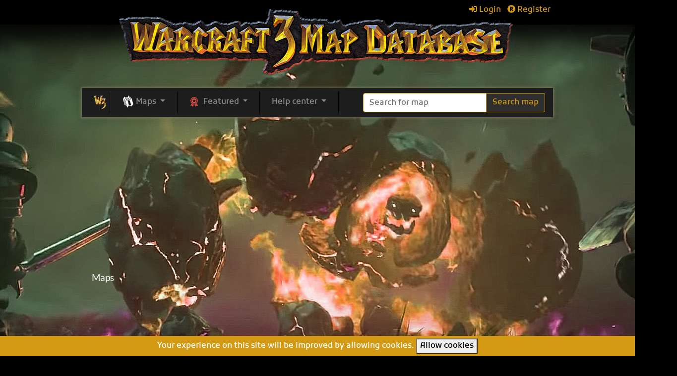

--- FILE ---
content_type: text/html; charset=UTF-8
request_url: https://maps.w3reforged.com/maps?sort=updated_at&type=desc&page=5
body_size: 14269
content:
<!doctype html>
<html lang="en">
<head>
    <title>Warcraft 3 maps for download | Warcraft 3: Reforged - Map database - Page 5</title>
    <meta charset="utf-8">
    <meta name="viewport" content="width=device-width, initial-scale=1">
    <meta name="csrf-token" content="0GQilez9oV6QX5461BtBi7suAoE28j5LBWHNEtZw">
    <meta name="description" content="Browse over 211386 Warcraft 3 maps - Page 5">
    <meta name="og:type" content="website">
            <meta property="og:title" content="Warcraft 3 maps for download | Warcraft 3: Reforged - Map database - Page 5" />
        <meta name="twitter:title" content="Warcraft 3 maps for download | Warcraft 3: Reforged - Map database - Page 5">
                <meta name="robots" content="noindex, follow">
                <meta property="og:description" content="Browse over 211386 Warcraft 3 maps - Page 5" />
        <meta name="twitter:description" content="Browse over 211386 Warcraft 3 maps - Page 5">
                
    <script src="https://www.google.com/recaptcha/api.js?render=6Ld919sUAAAAAKzqw98OsqLZ265GfNF7x-MDBf2t"></script>

    
    <meta property="og:url" content="https://maps.w3reforged.com/maps" />
    <script data-ad-client="ca-pub-8188898867318364" async src="https://pagead2.googlesyndication.com/pagead/js/adsbygoogle.js"></script>
    <link href="/css/app.min.css?id=30700f4399f2473846ec" media="all" rel="stylesheet" type="text/css"/>
    <link rel="shortcut icon" href="https://maps.w3reforged.com/favicon.ico">
</head>
<body>
    <div class="container">
        <header>
            <div class="inner position-relative">
                <h1 class="text-center logo">
                    <a href="https://maps.w3reforged.com"
                       class="logo-link"
                       title="Warcraft 3: Reforged: Map Database - Home">
                    </a>
                    <span class="text-w3">
                        <u>Warcraft 3: Reforged</u>
                    </span>
                    <br/>
                    <small>Map database</small>
                </h1>
                <div id="top-right-header-menu">
    <ul class="list-unstyled list-inline">
                    <li class="list-inline-item">
                <a class="nav-link" href="https://maps.w3reforged.com/community/login">
                    <i class="fas fa-sign-in-alt"></i>
                    Login
                </a>
            </li>
            <li class="list-inline-item">
                <a class="nav-link" href="https://maps.w3reforged.com/community/registration">
                    <i class="fas fa-registered"></i>
                    Register
                </a>
            </li>
                    </ul>
</div>

                <div id="main-menu-wrapper">
                    <nav id="navbar-main"
     class="navbar navbar-expand-lg navbar-dark">

    <a class="nav-link text-primary logo-icon d-lg-none"
       href="https://maps.w3reforged.com">
    </a>

    <form class="nav-search form-inline my-2 my-lg-0 d-lg-none"
          method="post"
          action="https://maps.w3reforged.com/maps/search?q=">
        <input type="hidden" name="_token" value="0GQilez9oV6QX5461BtBi7suAoE28j5LBWHNEtZw">        <input class="form-control"
               name="searchQuery"
               type="search"
               value=""
               placeholder="Search for map"
               aria-label="Search">
        <button class="btn btn-outline-primary my-2 my-sm-0" type="submit">Search map</button>
    </form>

    <button class="navbar-toggler navbar-toggler-right"
            type="button"
            data-toggle="collapse"
            data-target="#nav-bar-inner"
            aria-controls="nav-bar-inner"
            aria-expanded="false"
            aria-label="Toggle navigation">
        <span class="navbar-toggler-icon"></span>
    </button>

    <div class="collapse navbar-collapse"
         id="nav-bar-inner">
        <ul class="navbar-nav mr-auto">
            <li class="nav-item d-none d-lg-block">
                <a class="nav-link logo-icon text-primary"
                   href="https://maps.w3reforged.com">
                </a>
            </li>
            <li class="nav-item dropdown">
                <a class="nav-link dropdown-toggle"
                   href="#"
                   id="nav-bar-maps"
                   role="button"
                   title="Browse maps and categories"
                   data-toggle="dropdown"
                   aria-haspopup="true"
                   aria-expanded="false">
                    <span class="wc3-icon float-left icon-map-categories"></span>
                    <span class="ml-1">Maps</span>
                </a>
                <div class="dropdown-menu map-categories" aria-labelledby="nav-bar-maps">
                    <a class="dropdown-item" href="https://maps.w3reforged.com/maps">
                        <i class="fas fa-search"></i>
                        <span class="ml-1">Browse all maps</span>
                    </a>
                    <a class="dropdown-item" href="https://maps.w3reforged.com/maps/top-250">
                        <i class="fas fa-crown text-primary"></i>
                        <span class="ml-1">Top 250 maps</span>
                    </a>
                    <a class="dropdown-item" href="https://maps.w3reforged.com/maps/most-played-warcraft-3-maps/all-time">
                        <i class="fas fa-gamepad text-primary"></i>
                        <span class="ml-1">Most played maps</span>
                    </a>
                    <a class="dropdown-item" href="https://maps.w3reforged.com/maps/upload-new-map">
                        <i class="fas fa-file-upload text-primary"></i>
                        <span class="ml-2">Upload new map</span>
                    </a>

                    <div class="dropdown-divider"></div>

                    <div class="pl-2">
                        <span class="wc3-icon float-left icon-map-categories category-navigation text-primary"></span>
                        <a href="https://maps.w3reforged.com/maps/categories" class="default-link pl-0">
                            <h3 class="pl-0">
                                <span class="pl-1">Categories</span>
                            </h3>
                        </a>
                    </div>
                    <div class="row submenu-map-category">
                                                <div class="col-12 col-md-6 col-lg-4 submenu-inner-map-category">
                            <a class="dropdown-item" href="https://maps.w3reforged.com/maps/categories/tower-defense-td">
                                <span class="wc3-icon medium float-left icon-td"></span>
                                Tower Defense (TD)
                            </a>
                        </div>
                                                <div class="col-12 col-md-6 col-lg-4 submenu-inner-map-category">
                            <a class="dropdown-item" href="https://maps.w3reforged.com/maps/categories/tower-wars">
                                <span class="wc3-icon medium float-left icon-tw"></span>
                                Tower Wars
                            </a>
                        </div>
                                                <div class="col-12 col-md-6 col-lg-4 submenu-inner-map-category">
                            <a class="dropdown-item" href="https://maps.w3reforged.com/maps/categories/hero-defense-and-survival">
                                <span class="wc3-icon medium float-left icon-hero-defense"></span>
                                Hero Defense &amp; Survival
                            </a>
                        </div>
                                                <div class="col-12 col-md-6 col-lg-4 submenu-inner-map-category">
                            <a class="dropdown-item" href="https://maps.w3reforged.com/maps/categories/assault">
                                <span class="wc3-icon medium float-left icon-other"></span>
                                Assault
                            </a>
                        </div>
                                                <div class="col-12 col-md-6 col-lg-4 submenu-inner-map-category">
                            <a class="dropdown-item" href="https://maps.w3reforged.com/maps/categories/hero-arena">
                                <span class="wc3-icon medium float-left icon-hero-arena"></span>
                                Hero Arena
                            </a>
                        </div>
                                                <div class="col-12 col-md-6 col-lg-4 submenu-inner-map-category">
                            <a class="dropdown-item" href="https://maps.w3reforged.com/maps/categories/melee-footmen">
                                <span class="wc3-icon medium float-left icon-melee-footmen"></span>
                                Melee &amp; Footmen
                            </a>
                        </div>
                                                <div class="col-12 col-md-6 col-lg-4 submenu-inner-map-category">
                            <a class="dropdown-item" href="https://maps.w3reforged.com/maps/categories/tug-of-war">
                                <span class="wc3-icon medium float-left icon-other"></span>
                                Tug of War
                            </a>
                        </div>
                                                <div class="col-12 col-md-6 col-lg-4 submenu-inner-map-category">
                            <a class="dropdown-item" href="https://maps.w3reforged.com/maps/categories/castle-defense">
                                <span class="wc3-icon medium float-left icon-castle-defense"></span>
                                Castle Defense
                            </a>
                        </div>
                                                <div class="col-12 col-md-6 col-lg-4 submenu-inner-map-category">
                            <a class="dropdown-item" href="https://maps.w3reforged.com/maps/categories/role-play-game-rpg">
                                <span class="wc3-icon medium float-left icon-rpg"></span>
                                Role Play Game (RPG)
                            </a>
                        </div>
                                                <div class="col-12 col-md-6 col-lg-4 submenu-inner-map-category">
                            <a class="dropdown-item" href="https://maps.w3reforged.com/maps/categories/campaign">
                                <span class="wc3-icon medium float-left icon-campaign"></span>
                                Campaign
                            </a>
                        </div>
                                                <div class="col-12 col-md-6 col-lg-4 submenu-inner-map-category">
                            <a class="dropdown-item" href="https://maps.w3reforged.com/maps/categories/strategy">
                                <span class="wc3-icon medium float-left icon-other"></span>
                                Strategy
                            </a>
                        </div>
                                                <div class="col-12 col-md-6 col-lg-4 submenu-inner-map-category">
                            <a class="dropdown-item" href="https://maps.w3reforged.com/maps/categories/classic-multiplayer-ffa">
                                <span class="wc3-icon medium float-left icon-ffa"></span>
                                Classic Multiplayer and FFA
                            </a>
                        </div>
                                                <div class="col-12 col-md-6 col-lg-4 submenu-inner-map-category">
                            <a class="dropdown-item" href="https://maps.w3reforged.com/maps/categories/alternate-melee">
                                <span class="wc3-icon medium float-left icon-other"></span>
                                Alternate Melee
                            </a>
                        </div>
                                                <div class="col-12 col-md-6 col-lg-4 submenu-inner-map-category">
                            <a class="dropdown-item" href="https://maps.w3reforged.com/maps/categories/maul">
                                <span class="wc3-icon medium float-left icon-maul"></span>
                                Maul
                            </a>
                        </div>
                                                <div class="col-12 col-md-6 col-lg-4 submenu-inner-map-category">
                            <a class="dropdown-item" href="https://maps.w3reforged.com/maps/categories/mini-games">
                                <span class="wc3-icon medium float-left icon-mini-games"></span>
                                Mini-Games
                            </a>
                        </div>
                                                <div class="col-12 col-md-6 col-lg-4 submenu-inner-map-category">
                            <a class="dropdown-item" href="https://maps.w3reforged.com/maps/categories/vampirism-and-infection">
                                <span class="wc3-icon medium float-left icon-vampirism"></span>
                                Vampirism &amp; Infection
                            </a>
                        </div>
                                                <div class="col-12 col-md-6 col-lg-4 submenu-inner-map-category">
                            <a class="dropdown-item" href="https://maps.w3reforged.com/maps/categories/risk">
                                <span class="wc3-icon medium float-left icon-risk"></span>
                                Risk
                            </a>
                        </div>
                                                <div class="col-12 col-md-6 col-lg-4 submenu-inner-map-category">
                            <a class="dropdown-item" href="https://maps.w3reforged.com/maps/categories/maze-escape">
                                <span class="wc3-icon medium float-left icon-maze-escape"></span>
                                Maze &amp; Escape
                            </a>
                        </div>
                                                <div class="col-12 col-md-6 col-lg-4 submenu-inner-map-category">
                            <a class="dropdown-item" href="https://maps.w3reforged.com/maps/categories/tag-tiggy-tick">
                                <span class="wc3-icon medium float-left icon-tag"></span>
                                Tag, tiggy, tick
                            </a>
                        </div>
                                                <div class="col-12 col-md-6 col-lg-4 submenu-inner-map-category">
                            <a class="dropdown-item" href="https://maps.w3reforged.com/maps/categories/sports">
                                <span class="wc3-icon medium float-left icon-other"></span>
                                Sports
                            </a>
                        </div>
                                                <div class="col-12 col-md-6 col-lg-4 submenu-inner-map-category">
                            <a class="dropdown-item" href="https://maps.w3reforged.com/maps/categories/cinematics">
                                <span class="wc3-icon medium float-left icon-other"></span>
                                Cinematics
                            </a>
                        </div>
                                                <div class="col-12 col-md-6 col-lg-4 submenu-inner-map-category">
                            <a class="dropdown-item" href="https://maps.w3reforged.com/maps/categories/tutorials">
                                <span class="wc3-icon medium float-left icon-other"></span>
                                Tutorials
                            </a>
                        </div>
                                                <div class="col-12 col-md-6 col-lg-4 submenu-inner-map-category">
                            <a class="dropdown-item" href="https://maps.w3reforged.com/maps/categories/terrain">
                                <span class="wc3-icon medium float-left icon-other"></span>
                                Terrain
                            </a>
                        </div>
                                                <div class="col-12 col-md-6 col-lg-4 submenu-inner-map-category">
                            <a class="dropdown-item" href="https://maps.w3reforged.com/maps/categories/map-development-packages">
                                <span class="wc3-icon medium float-left icon-map-development"></span>
                                Map development packages
                            </a>
                        </div>
                                                <div class="col-12 col-md-6 col-lg-4 submenu-inner-map-category">
                            <a class="dropdown-item" href="https://maps.w3reforged.com/maps/categories/other">
                                <span class="wc3-icon medium float-left icon-other"></span>
                                Other
                            </a>
                        </div>
                        











                    </div>
                </div>
            </li>
            <li class="nav-item dropdown">
                <a class="nav-link dropdown-toggle"
                   href="#"
                   id="navbarDropdown"
                   role="button"
                   data-toggle="dropdown"
                   aria-haspopup="true"
                   aria-expanded="false">
                    <span class="wc3-icon medium float-left icon-badge text-tetriary"></span>
                    <span class="ml-1">Featured</span>
                </a>
                <div class="dropdown-menu" aria-labelledby="navbarDropdown">
                    <a class="dropdown-item" href="https://maps.w3reforged.com/featured-maps">Browse featured maps</a>
                    <div class="dropdown-divider"></div>
                                            <a class="dropdown-item" href="https://maps.w3reforged.com/featured-maps/pumpkin-td">
                            Pumpkin TD
                        </a>
                                            <a class="dropdown-item" href="https://maps.w3reforged.com/featured-maps/enfos">
                            Enfo&#039;s FFB
                        </a>
                                            <a class="dropdown-item" href="https://maps.w3reforged.com/featured-maps/line-tower-wars-reforged">
                            Line Tower Wars: Reforged
                        </a>
                                            <a class="dropdown-item" href="https://maps.w3reforged.com/featured-maps/war-of-races">
                            War of Races
                        </a>
                                            <a class="dropdown-item" href="https://maps.w3reforged.com/featured-maps/warcraft-legacies">
                            Warcraft Legacies
                        </a>
                                            <a class="dropdown-item" href="https://maps.w3reforged.com/featured-maps/legion-td-team-oze">
                            Legion TD Team OZE
                        </a>
                                            <a class="dropdown-item" href="https://maps.w3reforged.com/featured-maps/helms-deep">
                            Helm&#039;s Deep
                        </a>
                                    </div>
            </li>
            <li class="nav-item dropdown">
                <a class="nav-link dropdown-toggle"
                   href="#"
                   id="navbarDropdown"
                   role="button"
                   data-toggle="dropdown"
                   aria-haspopup="true"
                   aria-expanded="false">
                    Help center
                </a>
                <div class="dropdown-menu" aria-labelledby="navbarDropdown">
                    <a class="dropdown-item" href="https://maps.w3reforged.com/warcraft3-faq">
                        Frequently asked questions (FAQ)
                    </a>
                    <a class="dropdown-item" href="https://maps.w3reforged.com/imprint">Imprint & disclaimer</a>
                </div>
            </li>

                        <li class="nav-item discord">
                <a class="nav-link"
                   target="_blank"
                   href="https://discord.gg/ZwwH8rg">
                    Discord
                    <div class="icon-discord"></div>
                    <small>Join us on Discord</small>
                </a>
            </li>
                    </ul>
        <form class="nav-search form-inline my-2 my-lg-0 d-none d-lg-inline-block"
              method="post"
              action="https://maps.w3reforged.com/maps/search?q=">
            <input class="form-control"
                   name="searchQuery"
                   type="search"
                   value=""
                   placeholder="Search for map"
                   aria-label="Search">
            <button class="btn btn-outline-primary my-2 my-sm-0" type="submit">
                <span>Search map</span>
            </button>
            <a class="btn btn-outline-primary my-2 my-sm-0 ml-1 d-none d-xl-inline-block" href="https://maps.w3reforged.com/maps/advanced-search">Advanced search</a>
        </form>
    </div>
</nav>




                </div>
            </div>
        </header>
    </div>

    <div class="container content">
            <div class="row">
        <div class="col-12">
            <div class="breadcrumb">
                <div class="breadcrumb-item">
                    <h2>
                        Maps
                    </h2>
                </div>
            </div>
        </div>
    </div>
            <div class="row">
            <div class="col-12 px-0 text-center">
                                    <!-- main-content-1 -->
<ins class="adsbygoogle"
     style="display:inline-block;width:728px;height:90px"
     data-ad-client="ca-pub-8188898867318364"
     data-ad-slot="8163999046"></ins>
<script>
    (adsbygoogle = window.adsbygoogle || []).push({});
</script>
                            </div>
        </div>
        <div class="row mt-1">
        <div class="col-12">
            <table class="table default table-map-list bg-secondary">
    <thead class="thead-dark">
    <tr>
        <th scope="col" class="pt-2"></th>
        <th scope="col" class="pt-2">
                            <a class="text-white"
                   href="https://maps.w3reforged.com/maps?sort=name&amp;type=asc&amp;page=5">
                    Name
                                    </a>
                    </th>
        <th scope="col" class="d-none d-sm-table-cell pt-2">
                            <a class="text-white"
                   href="https://maps.w3reforged.com/maps?sort=category&amp;type=asc&amp;page=5">
                    Category
                                    </a>
                    </th>
        <th scope="col" class="d-none d-md-table-cell pt-2">
                            <a class=""
                   href="https://maps.w3reforged.com/maps?sort=updated_at&amp;type=asc&amp;page=5">
                    Date
                                                                            <i class="fas fa-caret-down"></i>
                                                                </a>
                    </th>
        <th scope="col" class="d-none d-sm-table-cell pt-2">
                            <a class="text-white"
                   href="https://maps.w3reforged.com/maps?sort=rating&amp;type=asc&amp;page=5">
                    Rating
                                    </a>
                    </th>
    </tr>
    </thead>
    <tbody>
                    <tr class="even">
            <th scope="row" class="position-relative">
                
                                            <img alt=""
                             width="64"
                             height="64"
                             src="https://maps.w3reforged.com/maps/categories/other/me-and-you-survival-102zb-en-414452/mini-map-thumb-me-and-you-survival-102zb-en-414452.jpg">
                                    
                                                            <div class="icon-map-player-count-mini">
                            8
                        </div>
                                                </th>
            <td>
                <a class="d-block map-link"
                   href="https://maps.w3reforged.com/maps/categories/other/me%20and%20you%20survival"
                   class="font-weight-bold text-wrap d-inline-block">
                                            me and you survival
                                    </a>
                                    <small class="text-secondary-light d-block wrapper-map-author mb-0">
                        by <span class="font-weight-bold text-break">Do Pil-yeon(도필연)/loveisanswer(korea/m16)</span>
                    </small>
                                <div class="d-inline-block d-sm-none">
                                                                        <span class="map-game-type w3-ft pl-1 float-left">
                                <i class="fas fa-chess-rook"></i>
                            </span>
                                                
                    <div class="ml-1 float-left">
                        
                        <div class="rating text-secondary-light has-voted">
    <div class="wrapper-rating-stars d-inline position-relative line-height-default">
                                                       <i class="far fa-star basic-star text-yellow"
                       data-map-id="77118"
                       data-rating="1"></i>
                                                                <i class="far fa-star basic-star text-yellow"
                       data-map-id="77118"
                       data-rating="2"></i>
                                                                <i class="far fa-star basic-star text-yellow"
                       data-map-id="77118"
                       data-rating="3"></i>
                                                                <i class="far fa-star basic-star text-yellow"
                       data-map-id="77118"
                       data-rating="4"></i>
                                                                <i class="far fa-star basic-star text-yellow"
                       data-map-id="77118"
                       data-rating="5"></i>
                                        &nbsp;<small>(0.00)</small>
                       </div>
</div>
                        
                    </div>
                </div>
            </td>
            <td class="d-none d-sm-table-cell">
                <p>
                                            <a href="https://maps.w3reforged.com/maps/categories/other"
                           class="map-category-link float-left"
                           title="Show map category: Other">
                            <span class="wc3-icon medium icon-other"></span>Other
                        </a>
                                    </p>
            </td>
            <td class="d-none d-md-table-cell">
                <p>
                                           07 Jan 2024
                                    </p>
            </td>
            <td class="d-none d-sm-table-cell">
                
                <div class="rating text-secondary-light has-voted">
    <div class="wrapper-rating-stars d-inline position-relative line-height-default">
                                                       <i class="far fa-star basic-star text-yellow"
                       data-map-id="77118"
                       data-rating="1"></i>
                                                                <i class="far fa-star basic-star text-yellow"
                       data-map-id="77118"
                       data-rating="2"></i>
                                                                <i class="far fa-star basic-star text-yellow"
                       data-map-id="77118"
                       data-rating="3"></i>
                                                                <i class="far fa-star basic-star text-yellow"
                       data-map-id="77118"
                       data-rating="4"></i>
                                                                <i class="far fa-star basic-star text-yellow"
                       data-map-id="77118"
                       data-rating="5"></i>
                                        &nbsp;<small>(0.00)</small>
                       </div>
</div>
                
            </td>
        </tr>
                    <tr class="">
            <th scope="row" class="position-relative">
                
                                            <img alt=""
                             width="64"
                             height="64"
                             src="https://maps.w3reforged.com/maps/categories/mini-games/autochess-14-144320/mini-map-thumb-autochess-14-144320.jpg">
                                    
                                                            <div class="icon-map-player-count-mini">
                            4
                        </div>
                                                </th>
            <td>
                <a class="d-block map-link"
                   href="https://maps.w3reforged.com/maps/categories/mini-games/Autochess"
                   class="font-weight-bold text-wrap d-inline-block">
                                            Autochess
                                    </a>
                                    <small class="text-secondary-light d-block wrapper-map-author mb-0">
                        by <span class="font-weight-bold text-break">Ludenberg Song</span>
                    </small>
                                <div class="d-inline-block d-sm-none">
                                                                        <span class="map-game-type w3-ft pl-1 float-left">
                                <i class="fas fa-chess-rook"></i>
                            </span>
                                                
                    <div class="ml-1 float-left">
                        
                        <div class="rating text-secondary-light has-voted">
    <div class="wrapper-rating-stars d-inline position-relative line-height-default">
                                                                               <i class="fas fa-star basic-star text-yellow"
                           data-map-id="77077"
                           data-rating="1"></i>
                                                                                                            <i class="fas fa-star basic-star text-yellow"
                           data-map-id="77077"
                           data-rating="2"></i>
                                                                                                            <i class="fas fa-star basic-star text-yellow"
                           data-map-id="77077"
                           data-rating="3"></i>
                                                                                                            <i class="fas fa-star basic-star text-yellow"
                           data-map-id="77077"
                           data-rating="4"></i>
                                                                                                            <i class="fas fa-star-half-alt basic-star text-yellow"
                           data-map-id="77077"
                           data-rating="5"></i>
                                                            &nbsp;<small>(4.67)</small>
                       </div>
</div>
                        
                    </div>
                </div>
            </td>
            <td class="d-none d-sm-table-cell">
                <p>
                                            <a href="https://maps.w3reforged.com/maps/categories/mini-games"
                           class="map-category-link float-left"
                           title="Show map category: Mini-Games">
                            <span class="wc3-icon medium icon-mini-games"></span>Mini-Games
                        </a>
                                    </p>
            </td>
            <td class="d-none d-md-table-cell">
                <p>
                                           07 Jan 2024
                                    </p>
            </td>
            <td class="d-none d-sm-table-cell">
                
                <div class="rating text-secondary-light has-voted">
    <div class="wrapper-rating-stars d-inline position-relative line-height-default">
                                                                               <i class="fas fa-star basic-star text-yellow"
                           data-map-id="77077"
                           data-rating="1"></i>
                                                                                                            <i class="fas fa-star basic-star text-yellow"
                           data-map-id="77077"
                           data-rating="2"></i>
                                                                                                            <i class="fas fa-star basic-star text-yellow"
                           data-map-id="77077"
                           data-rating="3"></i>
                                                                                                            <i class="fas fa-star basic-star text-yellow"
                           data-map-id="77077"
                           data-rating="4"></i>
                                                                                                            <i class="fas fa-star-half-alt basic-star text-yellow"
                           data-map-id="77077"
                           data-rating="5"></i>
                                                            &nbsp;<small>(4.67)</small>
                       </div>
</div>
                
            </td>
        </tr>
                    <tr class="even">
            <th scope="row" class="position-relative">
                
                                            <img alt=""
                             width="64"
                             height="64"
                             src="https://maps.w3reforged.com/maps/categories/tower-defense-td/green-circle-td-reborn-17-342313/mini-map-thumb-green-circle-td-reborn-17-342313.jpg">
                                    
                                                            <div class="icon-map-player-count-mini">
                            8
                        </div>
                                                </th>
            <td>
                <a class="d-block map-link"
                   href="https://maps.w3reforged.com/maps/categories/tower-defense-td/green-circle-td-reborn"
                   class="font-weight-bold text-wrap d-inline-block">
                                            Green Circle TD Reborn
                                    </a>
                                    <small class="text-secondary-light d-block wrapper-map-author mb-0">
                        by <span class="font-weight-bold text-break">Kotboris</span>
                    </small>
                                <div class="d-inline-block d-sm-none">
                                                                        <span class="map-game-type w3-ft pl-1 float-left">
                                <i class="fas fa-chess-rook"></i>
                            </span>
                                                
                    <div class="ml-1 float-left">
                        
                        <div class="rating text-secondary-light has-voted">
    <div class="wrapper-rating-stars d-inline position-relative line-height-default">
                                                                               <i class="fas fa-star basic-star text-yellow"
                           data-map-id="597"
                           data-rating="1"></i>
                                                                                                            <i class="fas fa-star basic-star text-yellow"
                           data-map-id="597"
                           data-rating="2"></i>
                                                                                                            <i class="fas fa-star basic-star text-yellow"
                           data-map-id="597"
                           data-rating="3"></i>
                                                                                                            <i class="fas fa-star-half-alt basic-star text-yellow"
                           data-map-id="597"
                           data-rating="4"></i>
                                                                                    <i class="far fa-star basic-star text-yellow"
                       data-map-id="597"
                       data-rating="5"></i>
                                        &nbsp;<small>(3.80)</small>
                       </div>
</div>
                        
                    </div>
                </div>
            </td>
            <td class="d-none d-sm-table-cell">
                <p>
                                            <a href="https://maps.w3reforged.com/maps/categories/tower-defense-td"
                           class="map-category-link float-left"
                           title="Show map category: Tower Defense (TD)">
                            <span class="wc3-icon medium icon-td"></span>Tower Defense (TD)
                        </a>
                                    </p>
            </td>
            <td class="d-none d-md-table-cell">
                <p>
                                           01 Jan 2024
                                    </p>
            </td>
            <td class="d-none d-sm-table-cell">
                
                <div class="rating text-secondary-light has-voted">
    <div class="wrapper-rating-stars d-inline position-relative line-height-default">
                                                                               <i class="fas fa-star basic-star text-yellow"
                           data-map-id="597"
                           data-rating="1"></i>
                                                                                                            <i class="fas fa-star basic-star text-yellow"
                           data-map-id="597"
                           data-rating="2"></i>
                                                                                                            <i class="fas fa-star basic-star text-yellow"
                           data-map-id="597"
                           data-rating="3"></i>
                                                                                                            <i class="fas fa-star-half-alt basic-star text-yellow"
                           data-map-id="597"
                           data-rating="4"></i>
                                                                                    <i class="far fa-star basic-star text-yellow"
                       data-map-id="597"
                       data-rating="5"></i>
                                        &nbsp;<small>(3.80)</small>
                       </div>
</div>
                
            </td>
        </tr>
                    <tr class="">
            <th scope="row" class="position-relative">
                
                                            <img alt=""
                             width="64"
                             height="64"
                             src="https://maps.w3reforged.com/maps/categories/hero-defense-and-survival/zombie-heart-lv40-553359/mini-map-thumb-zombie-heart-lv40-553359.jpg">
                                    
                                                            <div class="icon-map-player-count-mini">
                            9
                        </div>
                                                </th>
            <td>
                <a class="d-block map-link"
                   href="https://maps.w3reforged.com/maps/categories/hero-defense-and-survival/Zombie%20Heart"
                   class="font-weight-bold text-wrap d-inline-block">
                                            Zombie Heart
                                    </a>
                                <div class="d-inline-block d-sm-none">
                                                                        <span class="map-game-type w3-ft pl-1 float-left">
                                <i class="fas fa-chess-rook"></i>
                            </span>
                                                
                    <div class="ml-1 float-left">
                        
                        <div class="rating text-secondary-light has-voted">
    <div class="wrapper-rating-stars d-inline position-relative line-height-default">
                                                                               <i class="fas fa-star basic-star text-yellow"
                           data-map-id="77116"
                           data-rating="1"></i>
                                                                                                            <i class="fas fa-star basic-star text-yellow"
                           data-map-id="77116"
                           data-rating="2"></i>
                                                                                                            <i class="fas fa-star basic-star text-yellow"
                           data-map-id="77116"
                           data-rating="3"></i>
                                                                                                            <i class="fas fa-star-half-alt basic-star text-yellow"
                           data-map-id="77116"
                           data-rating="4"></i>
                                                                                    <i class="far fa-star basic-star text-yellow"
                       data-map-id="77116"
                       data-rating="5"></i>
                                        &nbsp;<small>(3.50)</small>
                       </div>
</div>
                        
                    </div>
                </div>
            </td>
            <td class="d-none d-sm-table-cell">
                <p>
                                            <a href="https://maps.w3reforged.com/maps/categories/hero-defense-and-survival"
                           class="map-category-link float-left"
                           title="Show map category: Hero Defense &amp; Survival">
                            <span class="wc3-icon medium icon-hero-defense"></span>Hero Defense &amp; Survival
                        </a>
                                    </p>
            </td>
            <td class="d-none d-md-table-cell">
                <p>
                                           01 Jan 2024
                                    </p>
            </td>
            <td class="d-none d-sm-table-cell">
                
                <div class="rating text-secondary-light has-voted">
    <div class="wrapper-rating-stars d-inline position-relative line-height-default">
                                                                               <i class="fas fa-star basic-star text-yellow"
                           data-map-id="77116"
                           data-rating="1"></i>
                                                                                                            <i class="fas fa-star basic-star text-yellow"
                           data-map-id="77116"
                           data-rating="2"></i>
                                                                                                            <i class="fas fa-star basic-star text-yellow"
                           data-map-id="77116"
                           data-rating="3"></i>
                                                                                                            <i class="fas fa-star-half-alt basic-star text-yellow"
                           data-map-id="77116"
                           data-rating="4"></i>
                                                                                    <i class="far fa-star basic-star text-yellow"
                       data-map-id="77116"
                       data-rating="5"></i>
                                        &nbsp;<small>(3.50)</small>
                       </div>
</div>
                
            </td>
        </tr>
                    <tr class="even">
            <th scope="row" class="position-relative">
                
                                            <img alt=""
                             width="64"
                             height="64"
                             src="https://maps.w3reforged.com/maps/categories/role-play-game-rpg/naruto-new-history-rpg-051-48902/loading-screen-big-thumbnail-64-64-naruto-new-history-rpg-051-48902.jpg">
                                    
                                                            <div class="icon-map-player-count-mini">
                            8
                        </div>
                                                </th>
            <td>
                <a class="d-block map-link"
                   href="https://maps.w3reforged.com/maps/categories/role-play-game-rpg/Naruto%20New%20History%20RPG"
                   class="font-weight-bold text-wrap d-inline-block">
                                            Naruto New History RPG
                                    </a>
                                    <small class="text-secondary-light d-block wrapper-map-author mb-0">
                        by <span class="font-weight-bold text-break">vovana123</span>
                    </small>
                                <div class="d-inline-block d-sm-none">
                                                                        <span class="map-game-type w3-ft pl-1 float-left">
                                <i class="fas fa-chess-rook"></i>
                            </span>
                                                
                    <div class="ml-1 float-left">
                        
                        <div class="rating text-secondary-light has-voted">
    <div class="wrapper-rating-stars d-inline position-relative line-height-default">
                                                                               <i class="fas fa-star basic-star text-yellow"
                           data-map-id="77115"
                           data-rating="1"></i>
                                                                                                            <i class="fas fa-star basic-star text-yellow"
                           data-map-id="77115"
                           data-rating="2"></i>
                                                                                                            <i class="fas fa-star basic-star text-yellow"
                           data-map-id="77115"
                           data-rating="3"></i>
                                                                                                            <i class="fas fa-star basic-star text-yellow"
                           data-map-id="77115"
                           data-rating="4"></i>
                                                                                    <i class="far fa-star basic-star text-yellow"
                       data-map-id="77115"
                       data-rating="5"></i>
                                        &nbsp;<small>(4.00)</small>
                       </div>
</div>
                        
                    </div>
                </div>
            </td>
            <td class="d-none d-sm-table-cell">
                <p>
                                            <a href="https://maps.w3reforged.com/maps/categories/role-play-game-rpg"
                           class="map-category-link float-left"
                           title="Show map category: Role Play Game (RPG)">
                            <span class="wc3-icon medium icon-rpg"></span>Role Play Game (RPG)
                        </a>
                                    </p>
            </td>
            <td class="d-none d-md-table-cell">
                <p>
                                           01 Jan 2024
                                    </p>
            </td>
            <td class="d-none d-sm-table-cell">
                
                <div class="rating text-secondary-light has-voted">
    <div class="wrapper-rating-stars d-inline position-relative line-height-default">
                                                                               <i class="fas fa-star basic-star text-yellow"
                           data-map-id="77115"
                           data-rating="1"></i>
                                                                                                            <i class="fas fa-star basic-star text-yellow"
                           data-map-id="77115"
                           data-rating="2"></i>
                                                                                                            <i class="fas fa-star basic-star text-yellow"
                           data-map-id="77115"
                           data-rating="3"></i>
                                                                                                            <i class="fas fa-star basic-star text-yellow"
                           data-map-id="77115"
                           data-rating="4"></i>
                                                                                    <i class="far fa-star basic-star text-yellow"
                       data-map-id="77115"
                       data-rating="5"></i>
                                        &nbsp;<small>(4.00)</small>
                       </div>
</div>
                
            </td>
        </tr>
                    <tr class="">
            <th scope="row" class="position-relative">
                
                                            <img alt=""
                             width="64"
                             height="64"
                             src="https://maps.w3reforged.com/maps/categories/tower-defense-td/gem-td-1614-108036/loading-screen-big-thumbnail-64-64-gem-td-1614-108036.jpg">
                                    
                                                            <div class="icon-map-player-count-mini">
                            8
                        </div>
                                                </th>
            <td>
                <a class="d-block map-link"
                   href="https://maps.w3reforged.com/maps/categories/tower-defense-td/Gem%20TD%2B"
                   class="font-weight-bold text-wrap d-inline-block">
                                            Gem TD+
                                    </a>
                                    <small class="text-secondary-light d-block wrapper-map-author mb-0">
                        by <span class="font-weight-bold text-break">NVS</span>
                    </small>
                                <div class="d-inline-block d-sm-none">
                                                                        <span class="map-game-type w3-ft pl-1 float-left">
                                <i class="fas fa-chess-rook"></i>
                            </span>
                                                
                    <div class="ml-1 float-left">
                        
                        <div class="rating text-secondary-light has-voted">
    <div class="wrapper-rating-stars d-inline position-relative line-height-default">
                                                                               <i class="fas fa-star basic-star text-yellow"
                           data-map-id="73122"
                           data-rating="1"></i>
                                                                                                            <i class="fas fa-star basic-star text-yellow"
                           data-map-id="73122"
                           data-rating="2"></i>
                                                                                                            <i class="fas fa-star basic-star text-yellow"
                           data-map-id="73122"
                           data-rating="3"></i>
                                                                                                            <i class="fas fa-star basic-star text-yellow"
                           data-map-id="73122"
                           data-rating="4"></i>
                                                                                                            <i class="far fa-star basic-star text-yellow"
                           data-map-id="73122"
                           data-rating="5"></i>
                                                            &nbsp;<small>(4.50)</small>
                       </div>
</div>
                        
                    </div>
                </div>
            </td>
            <td class="d-none d-sm-table-cell">
                <p>
                                            <a href="https://maps.w3reforged.com/maps/categories/tower-defense-td"
                           class="map-category-link float-left"
                           title="Show map category: Tower Defense (TD)">
                            <span class="wc3-icon medium icon-td"></span>Tower Defense (TD)
                        </a>
                                    </p>
            </td>
            <td class="d-none d-md-table-cell">
                <p>
                                           01 Jan 2024
                                    </p>
            </td>
            <td class="d-none d-sm-table-cell">
                
                <div class="rating text-secondary-light has-voted">
    <div class="wrapper-rating-stars d-inline position-relative line-height-default">
                                                                               <i class="fas fa-star basic-star text-yellow"
                           data-map-id="73122"
                           data-rating="1"></i>
                                                                                                            <i class="fas fa-star basic-star text-yellow"
                           data-map-id="73122"
                           data-rating="2"></i>
                                                                                                            <i class="fas fa-star basic-star text-yellow"
                           data-map-id="73122"
                           data-rating="3"></i>
                                                                                                            <i class="fas fa-star basic-star text-yellow"
                           data-map-id="73122"
                           data-rating="4"></i>
                                                                                                            <i class="far fa-star basic-star text-yellow"
                           data-map-id="73122"
                           data-rating="5"></i>
                                                            &nbsp;<small>(4.50)</small>
                       </div>
</div>
                
            </td>
        </tr>
                    <tr class="even">
            <th scope="row" class="position-relative">
                
                                            <img alt=""
                             width="64"
                             height="64"
                             src="https://maps.w3reforged.com/maps/categories/hero-defense-and-survival/dota-v688x7c-allstars/loading-screen-big-thumbnail-64-64-dota-v688x7c-allstars.jpg">
                                    
                                                            <div class="icon-map-player-count-mini">
                            10
                        </div>
                                                </th>
            <td>
                <a class="d-block map-link"
                   href="https://maps.w3reforged.com/maps/categories/hero-defense-and-survival/dota-allstars-5540"
                   class="font-weight-bold text-wrap d-inline-block">
                                            DotA - Allstars
                                    </a>
                                    <small class="text-secondary-light d-block wrapper-map-author mb-0">
                        by <span class="font-weight-bold text-break">MistrLovec</span>
                    </small>
                                <div class="d-inline-block d-sm-none">
                                                                        <span class="map-game-type w3-ft pl-1 float-left">
                                <i class="fas fa-chess-rook"></i>
                            </span>
                                                
                    <div class="ml-1 float-left">
                        
                        <div class="rating text-secondary-light has-voted">
    <div class="wrapper-rating-stars d-inline position-relative line-height-default">
                                                                               <i class="fas fa-star basic-star text-yellow"
                           data-map-id="32800"
                           data-rating="1"></i>
                                                                                                            <i class="fas fa-star basic-star text-yellow"
                           data-map-id="32800"
                           data-rating="2"></i>
                                                                                                            <i class="fas fa-star basic-star text-yellow"
                           data-map-id="32800"
                           data-rating="3"></i>
                                                                                                            <i class="fas fa-star basic-star text-yellow"
                           data-map-id="32800"
                           data-rating="4"></i>
                                                                                                            <i class="far fa-star basic-star text-yellow"
                           data-map-id="32800"
                           data-rating="5"></i>
                                                            &nbsp;<small>(4.43)</small>
                       </div>
</div>
                        
                    </div>
                </div>
            </td>
            <td class="d-none d-sm-table-cell">
                <p>
                                            <a href="https://maps.w3reforged.com/maps/categories/hero-defense-and-survival"
                           class="map-category-link float-left"
                           title="Show map category: Hero Defense &amp; Survival">
                            <span class="wc3-icon medium icon-hero-defense"></span>Hero Defense &amp; Survival
                        </a>
                                    </p>
            </td>
            <td class="d-none d-md-table-cell">
                <p>
                                           01 Jan 2024
                                    </p>
            </td>
            <td class="d-none d-sm-table-cell">
                
                <div class="rating text-secondary-light has-voted">
    <div class="wrapper-rating-stars d-inline position-relative line-height-default">
                                                                               <i class="fas fa-star basic-star text-yellow"
                           data-map-id="32800"
                           data-rating="1"></i>
                                                                                                            <i class="fas fa-star basic-star text-yellow"
                           data-map-id="32800"
                           data-rating="2"></i>
                                                                                                            <i class="fas fa-star basic-star text-yellow"
                           data-map-id="32800"
                           data-rating="3"></i>
                                                                                                            <i class="fas fa-star basic-star text-yellow"
                           data-map-id="32800"
                           data-rating="4"></i>
                                                                                                            <i class="far fa-star basic-star text-yellow"
                           data-map-id="32800"
                           data-rating="5"></i>
                                                            &nbsp;<small>(4.43)</small>
                       </div>
</div>
                
            </td>
        </tr>
                    <tr class="">
            <th scope="row" class="position-relative">
                
                                            <img alt=""
                             width="64"
                             height="64"
                             src="https://maps.w3reforged.com/maps/categories/other/beyond-the-cfb-legacy-678052/mini-map-thumb-beyond-the-cfb-legacy-678052.jpg">
                                    
                                                            <div class="icon-map-player-count-mini">
                            6
                        </div>
                                                </th>
            <td>
                <a class="d-block map-link"
                   href="https://maps.w3reforged.com/maps/categories/other/Beyond%20the%20CFB%20Legacy"
                   class="font-weight-bold text-wrap d-inline-block">
                                            Beyond the CFB Legacy
                                    </a>
                                    <small class="text-secondary-light d-block wrapper-map-author mb-0">
                        by <span class="font-weight-bold text-break">Karnwield Maps &amp; GhxBronie</span>
                    </small>
                                <div class="d-inline-block d-sm-none">
                                                                        <span class="map-game-type w3-ft pl-1 float-left">
                                <i class="fas fa-chess-rook"></i>
                            </span>
                                                
                    <div class="ml-1 float-left">
                        
                        <div class="rating text-secondary-light has-voted">
    <div class="wrapper-rating-stars d-inline position-relative line-height-default">
                                                                               <i class="fas fa-star basic-star text-yellow"
                           data-map-id="77114"
                           data-rating="1"></i>
                                                                                                            <i class="fas fa-star basic-star text-yellow"
                           data-map-id="77114"
                           data-rating="2"></i>
                                                                                                            <i class="fas fa-star basic-star text-yellow"
                           data-map-id="77114"
                           data-rating="3"></i>
                                                                                                            <i class="fas fa-star basic-star text-yellow"
                           data-map-id="77114"
                           data-rating="4"></i>
                                                                                    <i class="far fa-star basic-star text-yellow"
                       data-map-id="77114"
                       data-rating="5"></i>
                                        &nbsp;<small>(4.00)</small>
                       </div>
</div>
                        
                    </div>
                </div>
            </td>
            <td class="d-none d-sm-table-cell">
                <p>
                                            <a href="https://maps.w3reforged.com/maps/categories/other"
                           class="map-category-link float-left"
                           title="Show map category: Other">
                            <span class="wc3-icon medium icon-other"></span>Other
                        </a>
                                    </p>
            </td>
            <td class="d-none d-md-table-cell">
                <p>
                                           01 Jan 2024
                                    </p>
            </td>
            <td class="d-none d-sm-table-cell">
                
                <div class="rating text-secondary-light has-voted">
    <div class="wrapper-rating-stars d-inline position-relative line-height-default">
                                                                               <i class="fas fa-star basic-star text-yellow"
                           data-map-id="77114"
                           data-rating="1"></i>
                                                                                                            <i class="fas fa-star basic-star text-yellow"
                           data-map-id="77114"
                           data-rating="2"></i>
                                                                                                            <i class="fas fa-star basic-star text-yellow"
                           data-map-id="77114"
                           data-rating="3"></i>
                                                                                                            <i class="fas fa-star basic-star text-yellow"
                           data-map-id="77114"
                           data-rating="4"></i>
                                                                                    <i class="far fa-star basic-star text-yellow"
                       data-map-id="77114"
                       data-rating="5"></i>
                                        &nbsp;<small>(4.00)</small>
                       </div>
</div>
                
            </td>
        </tr>
                    <tr class="even">
            <th scope="row" class="position-relative">
                
                                            <img alt=""
                             width="64"
                             height="64"
                             src="https://maps.w3reforged.com/maps/categories/role-play-game-rpg/ast-tfdsuper-world-5th-v02503-203121/mini-map-thumb-ast-tfdsuper-world-5th-v02503-203121.jpg">
                                    
                                                            <div class="icon-map-player-count-mini">
                            10
                        </div>
                                                </th>
            <td>
                <a class="d-block map-link"
                   href="https://maps.w3reforged.com/maps/categories/role-play-game-rpg/AST%20TFD%3ASuper%20World%205Th"
                   class="font-weight-bold text-wrap d-inline-block">
                                            AST TFD:Super World 5Th
                                    </a>
                                    <small class="text-secondary-light d-block wrapper-map-author mb-0">
                        by <span class="font-weight-bold text-break">[No-Star]</span>
                    </small>
                                <div class="d-inline-block d-sm-none">
                                                                        <span class="map-game-type w3-ft pl-1 float-left">
                                <i class="fas fa-chess-rook"></i>
                            </span>
                                                
                    <div class="ml-1 float-left">
                        
                        <div class="rating text-secondary-light has-voted">
    <div class="wrapper-rating-stars d-inline position-relative line-height-default">
                                                                               <i class="fas fa-star basic-star text-yellow"
                           data-map-id="77113"
                           data-rating="1"></i>
                                                                                                            <i class="fas fa-star basic-star text-yellow"
                           data-map-id="77113"
                           data-rating="2"></i>
                                                                                                            <i class="fas fa-star basic-star text-yellow"
                           data-map-id="77113"
                           data-rating="3"></i>
                                                                                                            <i class="fas fa-star basic-star text-yellow"
                           data-map-id="77113"
                           data-rating="4"></i>
                                                                                    <i class="far fa-star basic-star text-yellow"
                       data-map-id="77113"
                       data-rating="5"></i>
                                        &nbsp;<small>(4.00)</small>
                       </div>
</div>
                        
                    </div>
                </div>
            </td>
            <td class="d-none d-sm-table-cell">
                <p>
                                            <a href="https://maps.w3reforged.com/maps/categories/role-play-game-rpg"
                           class="map-category-link float-left"
                           title="Show map category: Role Play Game (RPG)">
                            <span class="wc3-icon medium icon-rpg"></span>Role Play Game (RPG)
                        </a>
                                    </p>
            </td>
            <td class="d-none d-md-table-cell">
                <p>
                                           01 Jan 2024
                                    </p>
            </td>
            <td class="d-none d-sm-table-cell">
                
                <div class="rating text-secondary-light has-voted">
    <div class="wrapper-rating-stars d-inline position-relative line-height-default">
                                                                               <i class="fas fa-star basic-star text-yellow"
                           data-map-id="77113"
                           data-rating="1"></i>
                                                                                                            <i class="fas fa-star basic-star text-yellow"
                           data-map-id="77113"
                           data-rating="2"></i>
                                                                                                            <i class="fas fa-star basic-star text-yellow"
                           data-map-id="77113"
                           data-rating="3"></i>
                                                                                                            <i class="fas fa-star basic-star text-yellow"
                           data-map-id="77113"
                           data-rating="4"></i>
                                                                                    <i class="far fa-star basic-star text-yellow"
                       data-map-id="77113"
                       data-rating="5"></i>
                                        &nbsp;<small>(4.00)</small>
                       </div>
</div>
                
            </td>
        </tr>
                    <tr class="">
            <th scope="row" class="position-relative">
                
                                            <img alt=""
                             width="64"
                             height="64"
                             src="https://maps.w3reforged.com/maps/categories/role-play-game-rpg/dbz-tribute-lunatic-v59h-esp-69193/mini-map-thumb-dbz-tribute-lunatic-v59h-esp-69193.jpg">
                                    
                                                            <div class="icon-map-player-count-mini">
                            12
                        </div>
                                                </th>
            <td>
                <a class="d-block map-link"
                   href="https://maps.w3reforged.com/maps/categories/role-play-game-rpg/dbz-tribute-lunatic"
                   class="font-weight-bold text-wrap d-inline-block">
                                            DBZ Tribute LuNaTic
                                    </a>
                                    <small class="text-secondary-light d-block wrapper-map-author mb-0">
                        by <span class="font-weight-bold text-break">Gotenkz / Womplord (이스트서버)</span>
                    </small>
                                <div class="d-inline-block d-sm-none">
                                                                        <span class="map-game-type w3-ft pl-1 float-left">
                                <i class="fas fa-chess-rook"></i>
                            </span>
                                                
                    <div class="ml-1 float-left">
                        
                        <div class="rating text-secondary-light has-voted">
    <div class="wrapper-rating-stars d-inline position-relative line-height-default">
                                                                               <i class="fas fa-star basic-star text-yellow"
                           data-map-id="3555"
                           data-rating="1"></i>
                                                                                                            <i class="fas fa-star basic-star text-yellow"
                           data-map-id="3555"
                           data-rating="2"></i>
                                                                                                            <i class="fas fa-star basic-star text-yellow"
                           data-map-id="3555"
                           data-rating="3"></i>
                                                                                                            <i class="fas fa-star basic-star text-yellow"
                           data-map-id="3555"
                           data-rating="4"></i>
                                                                                                            <i class="far fa-star basic-star text-yellow"
                           data-map-id="3555"
                           data-rating="5"></i>
                                                            &nbsp;<small>(4.27)</small>
                       </div>
</div>
                        
                    </div>
                </div>
            </td>
            <td class="d-none d-sm-table-cell">
                <p>
                                            <a href="https://maps.w3reforged.com/maps/categories/role-play-game-rpg"
                           class="map-category-link float-left"
                           title="Show map category: Role Play Game (RPG)">
                            <span class="wc3-icon medium icon-rpg"></span>Role Play Game (RPG)
                        </a>
                                    </p>
            </td>
            <td class="d-none d-md-table-cell">
                <p>
                                           01 Jan 2024
                                    </p>
            </td>
            <td class="d-none d-sm-table-cell">
                
                <div class="rating text-secondary-light has-voted">
    <div class="wrapper-rating-stars d-inline position-relative line-height-default">
                                                                               <i class="fas fa-star basic-star text-yellow"
                           data-map-id="3555"
                           data-rating="1"></i>
                                                                                                            <i class="fas fa-star basic-star text-yellow"
                           data-map-id="3555"
                           data-rating="2"></i>
                                                                                                            <i class="fas fa-star basic-star text-yellow"
                           data-map-id="3555"
                           data-rating="3"></i>
                                                                                                            <i class="fas fa-star basic-star text-yellow"
                           data-map-id="3555"
                           data-rating="4"></i>
                                                                                                            <i class="far fa-star basic-star text-yellow"
                           data-map-id="3555"
                           data-rating="5"></i>
                                                            &nbsp;<small>(4.27)</small>
                       </div>
</div>
                
            </td>
        </tr>
                        <tr class="even">
                <th scope="row" colspan="5" class="position-relative p-1">
                                            <div class="col-12 px-0 text-center">
                                                            <!-- main-content-in-table-big -->
<ins class="adsbygoogle"
     style="display:inline-block;width:666px;height:150px"
     data-ad-client="ca-pub-8188898867318364"
     data-ad-slot="3222515168"></ins>
<script>
    (adsbygoogle = window.adsbygoogle || []).push({});
</script>
                                                    </div>
                                    </th>
            </tr>
                <tr class="">
            <th scope="row" class="position-relative">
                
                                            <img alt=""
                             width="64"
                             height="64"
                             src="https://maps.w3reforged.com/maps/categories/other/long-than-khe-uoc-v184-65258/mini-map-thumb-long-than-khe-uoc-v184-65258.jpg">
                                    
                                                            <div class="icon-map-player-count-mini">
                            5
                        </div>
                                                </th>
            <td>
                <a class="d-block map-link"
                   href="https://maps.w3reforged.com/maps/categories/other/Long%20Th%E1%BA%A7n%20kh%E1%BA%BF%20%C6%B0%E1%BB%9Bc"
                   class="font-weight-bold text-wrap d-inline-block">
                                            Long Thần khế ước
                                    </a>
                                <div class="d-inline-block d-sm-none">
                                                                        <span class="map-game-type w3-ft pl-1 float-left">
                                <i class="fas fa-chess-rook"></i>
                            </span>
                                                
                    <div class="ml-1 float-left">
                        
                        <div class="rating text-secondary-light has-voted">
    <div class="wrapper-rating-stars d-inline position-relative line-height-default">
                                                       <i class="far fa-star basic-star text-yellow"
                       data-map-id="77112"
                       data-rating="1"></i>
                                                                <i class="far fa-star basic-star text-yellow"
                       data-map-id="77112"
                       data-rating="2"></i>
                                                                <i class="far fa-star basic-star text-yellow"
                       data-map-id="77112"
                       data-rating="3"></i>
                                                                <i class="far fa-star basic-star text-yellow"
                       data-map-id="77112"
                       data-rating="4"></i>
                                                                <i class="far fa-star basic-star text-yellow"
                       data-map-id="77112"
                       data-rating="5"></i>
                                        &nbsp;<small>(0.00)</small>
                       </div>
</div>
                        
                    </div>
                </div>
            </td>
            <td class="d-none d-sm-table-cell">
                <p>
                                            <a href="https://maps.w3reforged.com/maps/categories/other"
                           class="map-category-link float-left"
                           title="Show map category: Other">
                            <span class="wc3-icon medium icon-other"></span>Other
                        </a>
                                    </p>
            </td>
            <td class="d-none d-md-table-cell">
                <p>
                                           01 Jan 2024
                                    </p>
            </td>
            <td class="d-none d-sm-table-cell">
                
                <div class="rating text-secondary-light has-voted">
    <div class="wrapper-rating-stars d-inline position-relative line-height-default">
                                                       <i class="far fa-star basic-star text-yellow"
                       data-map-id="77112"
                       data-rating="1"></i>
                                                                <i class="far fa-star basic-star text-yellow"
                       data-map-id="77112"
                       data-rating="2"></i>
                                                                <i class="far fa-star basic-star text-yellow"
                       data-map-id="77112"
                       data-rating="3"></i>
                                                                <i class="far fa-star basic-star text-yellow"
                       data-map-id="77112"
                       data-rating="4"></i>
                                                                <i class="far fa-star basic-star text-yellow"
                       data-map-id="77112"
                       data-rating="5"></i>
                                        &nbsp;<small>(0.00)</small>
                       </div>
</div>
                
            </td>
        </tr>
                    <tr class="even">
            <th scope="row" class="position-relative">
                
                                            <img alt=""
                             width="64"
                             height="64"
                             src="https://maps.w3reforged.com/maps/categories/role-play-game-rpg/arc-rpg-206ar/loading-screen-thumb-arc-rpg-206ar.jpg">
                                    
                                                            <div class="icon-map-player-count-mini">
                            11
                        </div>
                                                </th>
            <td>
                <a class="d-block map-link"
                   href="https://maps.w3reforged.com/maps/categories/role-play-game-rpg/Arc%20RPG"
                   class="font-weight-bold text-wrap d-inline-block">
                                            Arc RPG
                                    </a>
                                    <small class="text-secondary-light d-block wrapper-map-author mb-0">
                        by <span class="font-weight-bold text-break">Remain</span>
                    </small>
                                <div class="d-inline-block d-sm-none">
                                                                        <span class="map-game-type w3-ft pl-1 float-left">
                                <i class="fas fa-chess-rook"></i>
                            </span>
                                                
                    <div class="ml-1 float-left">
                        
                        <div class="rating text-secondary-light has-voted">
    <div class="wrapper-rating-stars d-inline position-relative line-height-default">
                                                                               <i class="fas fa-star basic-star text-yellow"
                           data-map-id="48435"
                           data-rating="1"></i>
                                                                                                            <i class="fas fa-star basic-star text-yellow"
                           data-map-id="48435"
                           data-rating="2"></i>
                                                                                                            <i class="fas fa-star basic-star text-yellow"
                           data-map-id="48435"
                           data-rating="3"></i>
                                                                                                            <i class="fas fa-star basic-star text-yellow"
                           data-map-id="48435"
                           data-rating="4"></i>
                                                                                                            <i class="far fa-star basic-star text-yellow"
                           data-map-id="48435"
                           data-rating="5"></i>
                                                            &nbsp;<small>(4.40)</small>
                       </div>
</div>
                        
                    </div>
                </div>
            </td>
            <td class="d-none d-sm-table-cell">
                <p>
                                            <a href="https://maps.w3reforged.com/maps/categories/role-play-game-rpg"
                           class="map-category-link float-left"
                           title="Show map category: Role Play Game (RPG)">
                            <span class="wc3-icon medium icon-rpg"></span>Role Play Game (RPG)
                        </a>
                                    </p>
            </td>
            <td class="d-none d-md-table-cell">
                <p>
                                           01 Jan 2024
                                    </p>
            </td>
            <td class="d-none d-sm-table-cell">
                
                <div class="rating text-secondary-light has-voted">
    <div class="wrapper-rating-stars d-inline position-relative line-height-default">
                                                                               <i class="fas fa-star basic-star text-yellow"
                           data-map-id="48435"
                           data-rating="1"></i>
                                                                                                            <i class="fas fa-star basic-star text-yellow"
                           data-map-id="48435"
                           data-rating="2"></i>
                                                                                                            <i class="fas fa-star basic-star text-yellow"
                           data-map-id="48435"
                           data-rating="3"></i>
                                                                                                            <i class="fas fa-star basic-star text-yellow"
                           data-map-id="48435"
                           data-rating="4"></i>
                                                                                                            <i class="far fa-star basic-star text-yellow"
                           data-map-id="48435"
                           data-rating="5"></i>
                                                            &nbsp;<small>(4.40)</small>
                       </div>
</div>
                
            </td>
        </tr>
                    <tr class="">
            <th scope="row" class="position-relative">
                
                                            <img alt=""
                             width="64"
                             height="64"
                             src="https://maps.w3reforged.com/maps/categories/role-play-game-rpg/luna-the-story-rpg-26-ver/loading-screen-big-thumbnail-64-64-luna-the-story-rpg-26-ver.jpg">
                                    
                                                            <div class="icon-map-player-count-mini">
                            10
                        </div>
                                                </th>
            <td>
                <a class="d-block map-link"
                   href="https://maps.w3reforged.com/maps/categories/role-play-game-rpg/Luna%20the%20Story%20RPG"
                   class="font-weight-bold text-wrap d-inline-block">
                                            Luna the Story RPG
                                    </a>
                                    <small class="text-secondary-light d-block wrapper-map-author mb-0">
                        by <span class="font-weight-bold text-break">WendyMarvell,Yukihana</span>
                    </small>
                                <div class="d-inline-block d-sm-none">
                                                                        <span class="map-game-type w3-ft pl-1 float-left">
                                <i class="fas fa-chess-rook"></i>
                            </span>
                                                
                    <div class="ml-1 float-left">
                        
                        <div class="rating text-secondary-light has-voted">
    <div class="wrapper-rating-stars d-inline position-relative line-height-default">
                                                       <i class="far fa-star basic-star text-yellow"
                       data-map-id="60906"
                       data-rating="1"></i>
                                                                <i class="far fa-star basic-star text-yellow"
                       data-map-id="60906"
                       data-rating="2"></i>
                                                                <i class="far fa-star basic-star text-yellow"
                       data-map-id="60906"
                       data-rating="3"></i>
                                                                <i class="far fa-star basic-star text-yellow"
                       data-map-id="60906"
                       data-rating="4"></i>
                                                                <i class="far fa-star basic-star text-yellow"
                       data-map-id="60906"
                       data-rating="5"></i>
                                        &nbsp;<small>(0.00)</small>
                       </div>
</div>
                        
                    </div>
                </div>
            </td>
            <td class="d-none d-sm-table-cell">
                <p>
                                            <a href="https://maps.w3reforged.com/maps/categories/role-play-game-rpg"
                           class="map-category-link float-left"
                           title="Show map category: Role Play Game (RPG)">
                            <span class="wc3-icon medium icon-rpg"></span>Role Play Game (RPG)
                        </a>
                                    </p>
            </td>
            <td class="d-none d-md-table-cell">
                <p>
                                           01 Jan 2024
                                    </p>
            </td>
            <td class="d-none d-sm-table-cell">
                
                <div class="rating text-secondary-light has-voted">
    <div class="wrapper-rating-stars d-inline position-relative line-height-default">
                                                       <i class="far fa-star basic-star text-yellow"
                       data-map-id="60906"
                       data-rating="1"></i>
                                                                <i class="far fa-star basic-star text-yellow"
                       data-map-id="60906"
                       data-rating="2"></i>
                                                                <i class="far fa-star basic-star text-yellow"
                       data-map-id="60906"
                       data-rating="3"></i>
                                                                <i class="far fa-star basic-star text-yellow"
                       data-map-id="60906"
                       data-rating="4"></i>
                                                                <i class="far fa-star basic-star text-yellow"
                       data-map-id="60906"
                       data-rating="5"></i>
                                        &nbsp;<small>(0.00)</small>
                       </div>
</div>
                
            </td>
        </tr>
                    <tr class="even">
            <th scope="row" class="position-relative">
                
                                            <img alt=""
                             width="64"
                             height="64"
                             src="https://maps.w3reforged.com/maps/categories/role-play-game-rpg/ragnarok-rpg-22-561071/mini-map-thumb-ragnarok-rpg-22-561071.jpg">
                                    
                                                            <div class="icon-map-player-count-mini">
                            10
                        </div>
                                                </th>
            <td>
                <a class="d-block map-link"
                   href="https://maps.w3reforged.com/maps/categories/role-play-game-rpg/ragnarok-rpg"
                   class="font-weight-bold text-wrap d-inline-block">
                                            Ragnarok RPG
                                    </a>
                                    <small class="text-secondary-light d-block wrapper-map-author mb-0">
                        by <span class="font-weight-bold text-break">DKAngels</span>
                    </small>
                                <div class="d-inline-block d-sm-none">
                                                                        <span class="map-game-type w3-ft pl-1 float-left">
                                <i class="fas fa-chess-rook"></i>
                            </span>
                                                
                    <div class="ml-1 float-left">
                        
                        <div class="rating text-secondary-light has-voted">
    <div class="wrapper-rating-stars d-inline position-relative line-height-default">
                                                                               <i class="fas fa-star basic-star text-yellow"
                           data-map-id="27984"
                           data-rating="1"></i>
                                                                                                            <i class="fas fa-star basic-star text-yellow"
                           data-map-id="27984"
                           data-rating="2"></i>
                                                                                                            <i class="fas fa-star basic-star text-yellow"
                           data-map-id="27984"
                           data-rating="3"></i>
                                                                                    <i class="far fa-star basic-star text-yellow"
                       data-map-id="27984"
                       data-rating="4"></i>
                                                                <i class="far fa-star basic-star text-yellow"
                       data-map-id="27984"
                       data-rating="5"></i>
                                        &nbsp;<small>(3.00)</small>
                       </div>
</div>
                        
                    </div>
                </div>
            </td>
            <td class="d-none d-sm-table-cell">
                <p>
                                            <a href="https://maps.w3reforged.com/maps/categories/role-play-game-rpg"
                           class="map-category-link float-left"
                           title="Show map category: Role Play Game (RPG)">
                            <span class="wc3-icon medium icon-rpg"></span>Role Play Game (RPG)
                        </a>
                                    </p>
            </td>
            <td class="d-none d-md-table-cell">
                <p>
                                           01 Jan 2024
                                    </p>
            </td>
            <td class="d-none d-sm-table-cell">
                
                <div class="rating text-secondary-light has-voted">
    <div class="wrapper-rating-stars d-inline position-relative line-height-default">
                                                                               <i class="fas fa-star basic-star text-yellow"
                           data-map-id="27984"
                           data-rating="1"></i>
                                                                                                            <i class="fas fa-star basic-star text-yellow"
                           data-map-id="27984"
                           data-rating="2"></i>
                                                                                                            <i class="fas fa-star basic-star text-yellow"
                           data-map-id="27984"
                           data-rating="3"></i>
                                                                                    <i class="far fa-star basic-star text-yellow"
                       data-map-id="27984"
                       data-rating="4"></i>
                                                                <i class="far fa-star basic-star text-yellow"
                       data-map-id="27984"
                       data-rating="5"></i>
                                        &nbsp;<small>(3.00)</small>
                       </div>
</div>
                
            </td>
        </tr>
                    <tr class="">
            <th scope="row" class="position-relative">
                
                                            <img alt=""
                             width="64"
                             height="64"
                             src="https://maps.w3reforged.com/maps/categories/other/dreamy-rpg-102v-917626/mini-map-thumb-dreamy-rpg-102v-917626.jpg">
                                    
                                                            <div class="icon-map-player-count-mini">
                            10
                        </div>
                                                </th>
            <td>
                <a class="d-block map-link"
                   href="https://maps.w3reforged.com/maps/categories/other/Dreamy%20RPG"
                   class="font-weight-bold text-wrap d-inline-block">
                                            Dreamy RPG
                                    </a>
                                    <small class="text-secondary-light d-block wrapper-map-author mb-0">
                        by <span class="font-weight-bold text-break">Produced by: Tsuki</span>
                    </small>
                                <div class="d-inline-block d-sm-none">
                                                                        <span class="map-game-type w3-ft pl-1 float-left">
                                <i class="fas fa-chess-rook"></i>
                            </span>
                                                
                    <div class="ml-1 float-left">
                        
                        <div class="rating text-secondary-light has-voted">
    <div class="wrapper-rating-stars d-inline position-relative line-height-default">
                                                                               <i class="fas fa-star basic-star text-yellow"
                           data-map-id="77111"
                           data-rating="1"></i>
                                                                                                            <i class="fas fa-star basic-star text-yellow"
                           data-map-id="77111"
                           data-rating="2"></i>
                                                                                                            <i class="fas fa-star basic-star text-yellow"
                           data-map-id="77111"
                           data-rating="3"></i>
                                                                                                            <i class="fas fa-star basic-star text-yellow"
                           data-map-id="77111"
                           data-rating="4"></i>
                                                                                    <i class="far fa-star basic-star text-yellow"
                       data-map-id="77111"
                       data-rating="5"></i>
                                        &nbsp;<small>(4.00)</small>
                       </div>
</div>
                        
                    </div>
                </div>
            </td>
            <td class="d-none d-sm-table-cell">
                <p>
                                            <a href="https://maps.w3reforged.com/maps/categories/other"
                           class="map-category-link float-left"
                           title="Show map category: Other">
                            <span class="wc3-icon medium icon-other"></span>Other
                        </a>
                                    </p>
            </td>
            <td class="d-none d-md-table-cell">
                <p>
                                           01 Jan 2024
                                    </p>
            </td>
            <td class="d-none d-sm-table-cell">
                
                <div class="rating text-secondary-light has-voted">
    <div class="wrapper-rating-stars d-inline position-relative line-height-default">
                                                                               <i class="fas fa-star basic-star text-yellow"
                           data-map-id="77111"
                           data-rating="1"></i>
                                                                                                            <i class="fas fa-star basic-star text-yellow"
                           data-map-id="77111"
                           data-rating="2"></i>
                                                                                                            <i class="fas fa-star basic-star text-yellow"
                           data-map-id="77111"
                           data-rating="3"></i>
                                                                                                            <i class="fas fa-star basic-star text-yellow"
                           data-map-id="77111"
                           data-rating="4"></i>
                                                                                    <i class="far fa-star basic-star text-yellow"
                       data-map-id="77111"
                       data-rating="5"></i>
                                        &nbsp;<small>(4.00)</small>
                       </div>
</div>
                
            </td>
        </tr>
                    <tr class="even">
            <th scope="row" class="position-relative">
                
                                            <img alt=""
                             width="64"
                             height="64"
                             src="https://maps.w3reforged.com/maps/categories/other/angel-arena-balanced-edition-58346/mini-map-thumb-angel-arena-balanced-edition-58346.jpg">
                                    
                                                            <div class="icon-map-player-count-mini">
                            10
                        </div>
                                                </th>
            <td>
                <a class="d-block map-link"
                   href="https://maps.w3reforged.com/maps/categories/other/Angel%20Arena%20Balanced%20Edition"
                   class="font-weight-bold text-wrap d-inline-block">
                                            Angel Arena Balanced Edition
                                    </a>
                                    <small class="text-secondary-light d-block wrapper-map-author mb-0">
                        by <span class="font-weight-bold text-break">MoSaZeaL</span>
                    </small>
                                <div class="d-inline-block d-sm-none">
                                                                        <span class="map-game-type w3-ft pl-1 float-left">
                                <i class="fas fa-chess-rook"></i>
                            </span>
                                                
                    <div class="ml-1 float-left">
                        
                        <div class="rating text-secondary-light has-voted">
    <div class="wrapper-rating-stars d-inline position-relative line-height-default">
                                                                               <i class="fas fa-star basic-star text-yellow"
                           data-map-id="77110"
                           data-rating="1"></i>
                                                                                                            <i class="fas fa-star basic-star text-yellow"
                           data-map-id="77110"
                           data-rating="2"></i>
                                                                                                            <i class="fas fa-star basic-star text-yellow"
                           data-map-id="77110"
                           data-rating="3"></i>
                                                                                                            <i class="fas fa-star basic-star text-yellow"
                           data-map-id="77110"
                           data-rating="4"></i>
                                                                                    <i class="far fa-star basic-star text-yellow"
                       data-map-id="77110"
                       data-rating="5"></i>
                                        &nbsp;<small>(4.00)</small>
                       </div>
</div>
                        
                    </div>
                </div>
            </td>
            <td class="d-none d-sm-table-cell">
                <p>
                                            <a href="https://maps.w3reforged.com/maps/categories/other"
                           class="map-category-link float-left"
                           title="Show map category: Other">
                            <span class="wc3-icon medium icon-other"></span>Other
                        </a>
                                    </p>
            </td>
            <td class="d-none d-md-table-cell">
                <p>
                                           01 Jan 2024
                                    </p>
            </td>
            <td class="d-none d-sm-table-cell">
                
                <div class="rating text-secondary-light has-voted">
    <div class="wrapper-rating-stars d-inline position-relative line-height-default">
                                                                               <i class="fas fa-star basic-star text-yellow"
                           data-map-id="77110"
                           data-rating="1"></i>
                                                                                                            <i class="fas fa-star basic-star text-yellow"
                           data-map-id="77110"
                           data-rating="2"></i>
                                                                                                            <i class="fas fa-star basic-star text-yellow"
                           data-map-id="77110"
                           data-rating="3"></i>
                                                                                                            <i class="fas fa-star basic-star text-yellow"
                           data-map-id="77110"
                           data-rating="4"></i>
                                                                                    <i class="far fa-star basic-star text-yellow"
                       data-map-id="77110"
                       data-rating="5"></i>
                                        &nbsp;<small>(4.00)</small>
                       </div>
</div>
                
            </td>
        </tr>
                    <tr class="">
            <th scope="row" class="position-relative">
                
                                            <img alt=""
                             width="64"
                             height="64"
                             src="https://maps.w3reforged.com/maps/categories/hero-defense-and-survival/custom-hero-survival-final-7-57285/mini-map-thumb-custom-hero-survival-final-7-57285.jpg">
                                    
                                                            <div class="icon-map-player-count-mini">
                            8
                        </div>
                                                </th>
            <td>
                <a class="d-block map-link"
                   href="https://maps.w3reforged.com/maps/categories/hero-defense-and-survival/Custom%20Hero%20Survival%20by%20Jhunixo"
                   class="font-weight-bold text-wrap d-inline-block">
                                            Custom Hero Survival<span class="map-name-by"> by Jhunixo</span>
                                    </a>
                                    <small class="text-secondary-light d-block wrapper-map-author mb-0">
                        by <span class="font-weight-bold text-break">Jhunixo</span>
                    </small>
                                <div class="d-inline-block d-sm-none">
                                                                        <span class="map-game-type w3-ft pl-1 float-left">
                                <i class="fas fa-chess-rook"></i>
                            </span>
                                                
                    <div class="ml-1 float-left">
                        
                        <div class="rating text-secondary-light has-voted">
    <div class="wrapper-rating-stars d-inline position-relative line-height-default">
                                                                               <i class="fas fa-star basic-star text-yellow"
                           data-map-id="74960"
                           data-rating="1"></i>
                                                                                                            <i class="fas fa-star basic-star text-yellow"
                           data-map-id="74960"
                           data-rating="2"></i>
                                                                                                            <i class="fas fa-star basic-star text-yellow"
                           data-map-id="74960"
                           data-rating="3"></i>
                                                                                                            <i class="fas fa-star-half-alt basic-star text-yellow"
                           data-map-id="74960"
                           data-rating="4"></i>
                                                                                    <i class="far fa-star basic-star text-yellow"
                       data-map-id="74960"
                       data-rating="5"></i>
                                        &nbsp;<small>(3.63)</small>
                       </div>
</div>
                        
                    </div>
                </div>
            </td>
            <td class="d-none d-sm-table-cell">
                <p>
                                            <a href="https://maps.w3reforged.com/maps/categories/hero-defense-and-survival"
                           class="map-category-link float-left"
                           title="Show map category: Hero Defense &amp; Survival">
                            <span class="wc3-icon medium icon-hero-defense"></span>Hero Defense &amp; Survival
                        </a>
                                    </p>
            </td>
            <td class="d-none d-md-table-cell">
                <p>
                                           01 Jan 2024
                                    </p>
            </td>
            <td class="d-none d-sm-table-cell">
                
                <div class="rating text-secondary-light has-voted">
    <div class="wrapper-rating-stars d-inline position-relative line-height-default">
                                                                               <i class="fas fa-star basic-star text-yellow"
                           data-map-id="74960"
                           data-rating="1"></i>
                                                                                                            <i class="fas fa-star basic-star text-yellow"
                           data-map-id="74960"
                           data-rating="2"></i>
                                                                                                            <i class="fas fa-star basic-star text-yellow"
                           data-map-id="74960"
                           data-rating="3"></i>
                                                                                                            <i class="fas fa-star-half-alt basic-star text-yellow"
                           data-map-id="74960"
                           data-rating="4"></i>
                                                                                    <i class="far fa-star basic-star text-yellow"
                       data-map-id="74960"
                       data-rating="5"></i>
                                        &nbsp;<small>(3.63)</small>
                       </div>
</div>
                
            </td>
        </tr>
                    <tr class="even">
            <th scope="row" class="position-relative">
                
                                            <img alt=""
                             width="64"
                             height="64"
                             src="https://maps.w3reforged.com/maps/categories/melee-footmen/raza-steampunk-203798/loading-screen-big-thumbnail-64-64-raza-steampunk-203798.jpg">
                                    
                                                            <div class="icon-map-player-count-mini">
                            4
                        </div>
                                                </th>
            <td>
                <a class="d-block map-link"
                   href="https://maps.w3reforged.com/maps/categories/melee-footmen/Raza%20Steampunk"
                   class="font-weight-bold text-wrap d-inline-block">
                                            Raza Steampunk
                                    </a>
                                    <small class="text-secondary-light d-block wrapper-map-author mb-0">
                        by <span class="font-weight-bold text-break">Xvansouler</span>
                    </small>
                                <div class="d-inline-block d-sm-none">
                                                                        <span class="map-game-type w3-ft pl-1 float-left">
                                <i class="fas fa-chess-rook"></i>
                            </span>
                                                
                    <div class="ml-1 float-left">
                        
                        <div class="rating text-secondary-light has-voted">
    <div class="wrapper-rating-stars d-inline position-relative line-height-default">
                                                                               <i class="fas fa-star basic-star text-yellow"
                           data-map-id="77108"
                           data-rating="1"></i>
                                                                                                            <i class="fas fa-star basic-star text-yellow"
                           data-map-id="77108"
                           data-rating="2"></i>
                                                                                                            <i class="fas fa-star basic-star text-yellow"
                           data-map-id="77108"
                           data-rating="3"></i>
                                                                                                            <i class="fas fa-star basic-star text-yellow"
                           data-map-id="77108"
                           data-rating="4"></i>
                                                                                                            <i class="fas fa-star-half-alt basic-star text-yellow"
                           data-map-id="77108"
                           data-rating="5"></i>
                                                            &nbsp;<small>(4.75)</small>
                       </div>
</div>
                        
                    </div>
                </div>
            </td>
            <td class="d-none d-sm-table-cell">
                <p>
                                            <a href="https://maps.w3reforged.com/maps/categories/melee-footmen"
                           class="map-category-link float-left"
                           title="Show map category: Melee &amp; Footmen">
                            <span class="wc3-icon medium icon-melee-footmen"></span>Melee &amp; Footmen
                        </a>
                                    </p>
            </td>
            <td class="d-none d-md-table-cell">
                <p>
                                           01 Jan 2024
                                    </p>
            </td>
            <td class="d-none d-sm-table-cell">
                
                <div class="rating text-secondary-light has-voted">
    <div class="wrapper-rating-stars d-inline position-relative line-height-default">
                                                                               <i class="fas fa-star basic-star text-yellow"
                           data-map-id="77108"
                           data-rating="1"></i>
                                                                                                            <i class="fas fa-star basic-star text-yellow"
                           data-map-id="77108"
                           data-rating="2"></i>
                                                                                                            <i class="fas fa-star basic-star text-yellow"
                           data-map-id="77108"
                           data-rating="3"></i>
                                                                                                            <i class="fas fa-star basic-star text-yellow"
                           data-map-id="77108"
                           data-rating="4"></i>
                                                                                                            <i class="fas fa-star-half-alt basic-star text-yellow"
                           data-map-id="77108"
                           data-rating="5"></i>
                                                            &nbsp;<small>(4.75)</small>
                       </div>
</div>
                
            </td>
        </tr>
                    <tr class="">
            <th scope="row" class="position-relative">
                
                                            <img alt=""
                             width="64"
                             height="64"
                             src="https://maps.w3reforged.com/maps/categories/hero-defense-and-survival/en-roguelike-v121-243169/mini-map-thumb-en-roguelike-v121-243169.jpg">
                                    
                                                            <div class="icon-map-player-count-mini">
                            1
                        </div>
                                                </th>
            <td>
                <a class="d-block map-link"
                   href="https://maps.w3reforged.com/maps/categories/hero-defense-and-survival/Roguelike%20-%20English"
                   class="font-weight-bold text-wrap d-inline-block">
                                            Roguelike - English
                                    </a>
                                    <small class="text-secondary-light d-block wrapper-map-author mb-0">
                        by <span class="font-weight-bold text-break">Philip Kruglyakov, Trokkin</span>
                    </small>
                                <div class="d-inline-block d-sm-none">
                                                                        <span class="map-game-type w3-ft pl-1 float-left">
                                <i class="fas fa-chess-rook"></i>
                            </span>
                                                
                    <div class="ml-1 float-left">
                        
                        <div class="rating text-secondary-light has-voted">
    <div class="wrapper-rating-stars d-inline position-relative line-height-default">
                                                                               <i class="fas fa-star basic-star text-yellow"
                           data-map-id="77107"
                           data-rating="1"></i>
                                                                                                            <i class="fas fa-star basic-star text-yellow"
                           data-map-id="77107"
                           data-rating="2"></i>
                                                                                                            <i class="fas fa-star basic-star text-yellow"
                           data-map-id="77107"
                           data-rating="3"></i>
                                                                                                            <i class="fas fa-star basic-star text-yellow"
                           data-map-id="77107"
                           data-rating="4"></i>
                                                                                                            <i class="fas fa-star-half-alt basic-star text-yellow"
                           data-map-id="77107"
                           data-rating="5"></i>
                                                            &nbsp;<small>(4.75)</small>
                       </div>
</div>
                        
                    </div>
                </div>
            </td>
            <td class="d-none d-sm-table-cell">
                <p>
                                            <a href="https://maps.w3reforged.com/maps/categories/hero-defense-and-survival"
                           class="map-category-link float-left"
                           title="Show map category: Hero Defense &amp; Survival">
                            <span class="wc3-icon medium icon-hero-defense"></span>Hero Defense &amp; Survival
                        </a>
                                    </p>
            </td>
            <td class="d-none d-md-table-cell">
                <p>
                                           01 Jan 2024
                                    </p>
            </td>
            <td class="d-none d-sm-table-cell">
                
                <div class="rating text-secondary-light has-voted">
    <div class="wrapper-rating-stars d-inline position-relative line-height-default">
                                                                               <i class="fas fa-star basic-star text-yellow"
                           data-map-id="77107"
                           data-rating="1"></i>
                                                                                                            <i class="fas fa-star basic-star text-yellow"
                           data-map-id="77107"
                           data-rating="2"></i>
                                                                                                            <i class="fas fa-star basic-star text-yellow"
                           data-map-id="77107"
                           data-rating="3"></i>
                                                                                                            <i class="fas fa-star basic-star text-yellow"
                           data-map-id="77107"
                           data-rating="4"></i>
                                                                                                            <i class="fas fa-star-half-alt basic-star text-yellow"
                           data-map-id="77107"
                           data-rating="5"></i>
                                                            &nbsp;<small>(4.75)</small>
                       </div>
</div>
                
            </td>
        </tr>
                    <tr class="even">
            <th scope="row" class="position-relative">
                
                                            <img alt=""
                             width="64"
                             height="64"
                             src="https://maps.w3reforged.com/maps/categories/other/naruto-survival-arena-v387-94372/mini-map-thumb-naruto-survival-arena-v387-94372.jpg">
                                    
                                                            <div class="icon-map-player-count-mini">
                            8
                        </div>
                                                </th>
            <td>
                <a class="d-block map-link"
                   href="https://maps.w3reforged.com/maps/categories/other/Naruto%20-%20Survival%20Arena"
                   class="font-weight-bold text-wrap d-inline-block">
                                            Naruto - Survival Arena
                                    </a>
                                    <small class="text-secondary-light d-block wrapper-map-author mb-0">
                        by <span class="font-weight-bold text-break">Jom@</span>
                    </small>
                                <div class="d-inline-block d-sm-none">
                                                                        <span class="map-game-type w3-ft pl-1 float-left">
                                <i class="fas fa-chess-rook"></i>
                            </span>
                                                
                    <div class="ml-1 float-left">
                        
                        <div class="rating text-secondary-light has-voted">
    <div class="wrapper-rating-stars d-inline position-relative line-height-default">
                                                                               <i class="fas fa-star basic-star text-yellow"
                           data-map-id="77106"
                           data-rating="1"></i>
                                                                                                            <i class="fas fa-star basic-star text-yellow"
                           data-map-id="77106"
                           data-rating="2"></i>
                                                                                                            <i class="fas fa-star basic-star text-yellow"
                           data-map-id="77106"
                           data-rating="3"></i>
                                                                                                            <i class="fas fa-star basic-star text-yellow"
                           data-map-id="77106"
                           data-rating="4"></i>
                                                                                    <i class="far fa-star basic-star text-yellow"
                       data-map-id="77106"
                       data-rating="5"></i>
                                        &nbsp;<small>(4.00)</small>
                       </div>
</div>
                        
                    </div>
                </div>
            </td>
            <td class="d-none d-sm-table-cell">
                <p>
                                            <a href="https://maps.w3reforged.com/maps/categories/other"
                           class="map-category-link float-left"
                           title="Show map category: Other">
                            <span class="wc3-icon medium icon-other"></span>Other
                        </a>
                                    </p>
            </td>
            <td class="d-none d-md-table-cell">
                <p>
                                           01 Jan 2024
                                    </p>
            </td>
            <td class="d-none d-sm-table-cell">
                
                <div class="rating text-secondary-light has-voted">
    <div class="wrapper-rating-stars d-inline position-relative line-height-default">
                                                                               <i class="fas fa-star basic-star text-yellow"
                           data-map-id="77106"
                           data-rating="1"></i>
                                                                                                            <i class="fas fa-star basic-star text-yellow"
                           data-map-id="77106"
                           data-rating="2"></i>
                                                                                                            <i class="fas fa-star basic-star text-yellow"
                           data-map-id="77106"
                           data-rating="3"></i>
                                                                                                            <i class="fas fa-star basic-star text-yellow"
                           data-map-id="77106"
                           data-rating="4"></i>
                                                                                    <i class="far fa-star basic-star text-yellow"
                       data-map-id="77106"
                       data-rating="5"></i>
                                        &nbsp;<small>(4.00)</small>
                       </div>
</div>
                
            </td>
        </tr>
                    <tr class="">
            <th scope="row" class="position-relative">
                
                                            <img alt=""
                             width="64"
                             height="64"
                             src="https://maps.w3reforged.com/maps/categories/melee-footmen/raza-huargen-194872/loading-screen-big-thumbnail-64-64-raza-huargen-194872.jpg">
                                    
                                                            <div class="icon-map-player-count-mini">
                            6
                        </div>
                                                </th>
            <td>
                <a class="d-block map-link"
                   href="https://maps.w3reforged.com/maps/categories/melee-footmen/Raza%20Huargen"
                   class="font-weight-bold text-wrap d-inline-block">
                                            Raza Huargen
                                    </a>
                                    <small class="text-secondary-light d-block wrapper-map-author mb-0">
                        by <span class="font-weight-bold text-break">Xvansouler</span>
                    </small>
                                <div class="d-inline-block d-sm-none">
                                                                        <span class="map-game-type w3-ft pl-1 float-left">
                                <i class="fas fa-chess-rook"></i>
                            </span>
                                                
                    <div class="ml-1 float-left">
                        
                        <div class="rating text-secondary-light has-voted">
    <div class="wrapper-rating-stars d-inline position-relative line-height-default">
                                                                               <i class="fas fa-star basic-star text-yellow"
                           data-map-id="77105"
                           data-rating="1"></i>
                                                                                                            <i class="fas fa-star basic-star text-yellow"
                           data-map-id="77105"
                           data-rating="2"></i>
                                                                                                            <i class="fas fa-star basic-star text-yellow"
                           data-map-id="77105"
                           data-rating="3"></i>
                                                                                                            <i class="fas fa-star basic-star text-yellow"
                           data-map-id="77105"
                           data-rating="4"></i>
                                                                                                            <i class="far fa-star basic-star text-yellow"
                           data-map-id="77105"
                           data-rating="5"></i>
                                                            &nbsp;<small>(4.33)</small>
                       </div>
</div>
                        
                    </div>
                </div>
            </td>
            <td class="d-none d-sm-table-cell">
                <p>
                                            <a href="https://maps.w3reforged.com/maps/categories/melee-footmen"
                           class="map-category-link float-left"
                           title="Show map category: Melee &amp; Footmen">
                            <span class="wc3-icon medium icon-melee-footmen"></span>Melee &amp; Footmen
                        </a>
                                    </p>
            </td>
            <td class="d-none d-md-table-cell">
                <p>
                                           01 Jan 2024
                                    </p>
            </td>
            <td class="d-none d-sm-table-cell">
                
                <div class="rating text-secondary-light has-voted">
    <div class="wrapper-rating-stars d-inline position-relative line-height-default">
                                                                               <i class="fas fa-star basic-star text-yellow"
                           data-map-id="77105"
                           data-rating="1"></i>
                                                                                                            <i class="fas fa-star basic-star text-yellow"
                           data-map-id="77105"
                           data-rating="2"></i>
                                                                                                            <i class="fas fa-star basic-star text-yellow"
                           data-map-id="77105"
                           data-rating="3"></i>
                                                                                                            <i class="fas fa-star basic-star text-yellow"
                           data-map-id="77105"
                           data-rating="4"></i>
                                                                                                            <i class="far fa-star basic-star text-yellow"
                           data-map-id="77105"
                           data-rating="5"></i>
                                                            &nbsp;<small>(4.33)</small>
                       </div>
</div>
                
            </td>
        </tr>
                    <tr class="even">
            <th scope="row" class="position-relative">
                
                                            <img alt=""
                             width="64"
                             height="64"
                             src="https://maps.w3reforged.com/maps/categories/other/aos-good-vs-evil-943033/mini-map-thumb-aos-good-vs-evil-943033.jpg">
                                    
                                                            <div class="icon-map-player-count-mini">
                            3
                        </div>
                                                </th>
            <td>
                <a class="d-block map-link"
                   href="https://maps.w3reforged.com/maps/categories/other/AOS%20Good%20vs%20Evil"
                   class="font-weight-bold text-wrap d-inline-block">
                                            AOS Good vs Evil
                                    </a>
                                    <small class="text-secondary-light d-block wrapper-map-author mb-0">
                        by <span class="font-weight-bold text-break">unknown</span>
                    </small>
                                <div class="d-inline-block d-sm-none">
                                                                        <span class="map-game-type w3-ft pl-1 float-left">
                                <i class="fas fa-chess-rook"></i>
                            </span>
                                                
                    <div class="ml-1 float-left">
                        
                        <div class="rating text-secondary-light has-voted">
    <div class="wrapper-rating-stars d-inline position-relative line-height-default">
                                                                               <i class="fas fa-star basic-star text-yellow"
                           data-map-id="77104"
                           data-rating="1"></i>
                                                                                                            <i class="fas fa-star basic-star text-yellow"
                           data-map-id="77104"
                           data-rating="2"></i>
                                                                                                            <i class="fas fa-star basic-star text-yellow"
                           data-map-id="77104"
                           data-rating="3"></i>
                                                                                    <i class="far fa-star basic-star text-yellow"
                       data-map-id="77104"
                       data-rating="4"></i>
                                                                <i class="far fa-star basic-star text-yellow"
                       data-map-id="77104"
                       data-rating="5"></i>
                                        &nbsp;<small>(3.00)</small>
                       </div>
</div>
                        
                    </div>
                </div>
            </td>
            <td class="d-none d-sm-table-cell">
                <p>
                                            <a href="https://maps.w3reforged.com/maps/categories/other"
                           class="map-category-link float-left"
                           title="Show map category: Other">
                            <span class="wc3-icon medium icon-other"></span>Other
                        </a>
                                    </p>
            </td>
            <td class="d-none d-md-table-cell">
                <p>
                                           01 Jan 2024
                                    </p>
            </td>
            <td class="d-none d-sm-table-cell">
                
                <div class="rating text-secondary-light has-voted">
    <div class="wrapper-rating-stars d-inline position-relative line-height-default">
                                                                               <i class="fas fa-star basic-star text-yellow"
                           data-map-id="77104"
                           data-rating="1"></i>
                                                                                                            <i class="fas fa-star basic-star text-yellow"
                           data-map-id="77104"
                           data-rating="2"></i>
                                                                                                            <i class="fas fa-star basic-star text-yellow"
                           data-map-id="77104"
                           data-rating="3"></i>
                                                                                    <i class="far fa-star basic-star text-yellow"
                       data-map-id="77104"
                       data-rating="4"></i>
                                                                <i class="far fa-star basic-star text-yellow"
                       data-map-id="77104"
                       data-rating="5"></i>
                                        &nbsp;<small>(3.00)</small>
                       </div>
</div>
                
            </td>
        </tr>
                    <tr class="">
            <th scope="row" class="position-relative">
                
                                            <img alt=""
                             width="64"
                             height="64"
                             src="https://maps.w3reforged.com/maps/categories/other/art-of-defense-magic-safe-78968/mini-map-thumb-art-of-defense-magic-safe-78968.jpg">
                                    
                                                            <div class="icon-map-player-count-mini">
                            3
                        </div>
                                                </th>
            <td>
                <a class="d-block map-link"
                   href="https://maps.w3reforged.com/maps/categories/other/Art%20Of%20Defense%20Magic%20Safe"
                   class="font-weight-bold text-wrap d-inline-block">
                                            Art Of Defense Magic Safe
                                    </a>
                                    <small class="text-secondary-light d-block wrapper-map-author mb-0">
                        by <span class="font-weight-bold text-break">Teremok</span>
                    </small>
                                <div class="d-inline-block d-sm-none">
                                                                        <span class="map-game-type w3-ft pl-1 float-left">
                                <i class="fas fa-chess-rook"></i>
                            </span>
                                                
                    <div class="ml-1 float-left">
                        
                        <div class="rating text-secondary-light has-voted">
    <div class="wrapper-rating-stars d-inline position-relative line-height-default">
                                                                               <i class="fas fa-star basic-star text-yellow"
                           data-map-id="77103"
                           data-rating="1"></i>
                                                                                                            <i class="fas fa-star basic-star text-yellow"
                           data-map-id="77103"
                           data-rating="2"></i>
                                                                                                            <i class="fas fa-star basic-star text-yellow"
                           data-map-id="77103"
                           data-rating="3"></i>
                                                                                    <i class="far fa-star basic-star text-yellow"
                       data-map-id="77103"
                       data-rating="4"></i>
                                                                <i class="far fa-star basic-star text-yellow"
                       data-map-id="77103"
                       data-rating="5"></i>
                                        &nbsp;<small>(3.00)</small>
                       </div>
</div>
                        
                    </div>
                </div>
            </td>
            <td class="d-none d-sm-table-cell">
                <p>
                                            <a href="https://maps.w3reforged.com/maps/categories/other"
                           class="map-category-link float-left"
                           title="Show map category: Other">
                            <span class="wc3-icon medium icon-other"></span>Other
                        </a>
                                    </p>
            </td>
            <td class="d-none d-md-table-cell">
                <p>
                                           01 Jan 2024
                                    </p>
            </td>
            <td class="d-none d-sm-table-cell">
                
                <div class="rating text-secondary-light has-voted">
    <div class="wrapper-rating-stars d-inline position-relative line-height-default">
                                                                               <i class="fas fa-star basic-star text-yellow"
                           data-map-id="77103"
                           data-rating="1"></i>
                                                                                                            <i class="fas fa-star basic-star text-yellow"
                           data-map-id="77103"
                           data-rating="2"></i>
                                                                                                            <i class="fas fa-star basic-star text-yellow"
                           data-map-id="77103"
                           data-rating="3"></i>
                                                                                    <i class="far fa-star basic-star text-yellow"
                       data-map-id="77103"
                       data-rating="4"></i>
                                                                <i class="far fa-star basic-star text-yellow"
                       data-map-id="77103"
                       data-rating="5"></i>
                                        &nbsp;<small>(3.00)</small>
                       </div>
</div>
                
            </td>
        </tr>
                    <tr class="even">
            <th scope="row" class="position-relative">
                
                                            <img alt=""
                             width="64"
                             height="64"
                             src="https://maps.w3reforged.com/maps/categories/other/saintseiyabravesoldiers10-81692/mini-map-thumb-saintseiyabravesoldiers10-81692.jpg">
                                    
                                                            <div class="icon-map-player-count-mini">
                            10
                        </div>
                                                </th>
            <td>
                <a class="d-block map-link"
                   href="https://maps.w3reforged.com/maps/categories/other/saint-seya-brave-soldiers"
                   class="font-weight-bold text-wrap d-inline-block">
                                            Saint Seya Brave Soldiers
                                    </a>
                                    <small class="text-secondary-light d-block wrapper-map-author mb-0">
                        by <span class="font-weight-bold text-break">Tv Fiinn</span>
                    </small>
                                <div class="d-inline-block d-sm-none">
                                                                        <span class="map-game-type w3-ft pl-1 float-left">
                                <i class="fas fa-chess-rook"></i>
                            </span>
                                                
                    <div class="ml-1 float-left">
                        
                        <div class="rating text-secondary-light has-voted">
    <div class="wrapper-rating-stars d-inline position-relative line-height-default">
                                                                               <i class="fas fa-star basic-star text-yellow"
                           data-map-id="38020"
                           data-rating="1"></i>
                                                                                                            <i class="fas fa-star basic-star text-yellow"
                           data-map-id="38020"
                           data-rating="2"></i>
                                                                                                            <i class="fas fa-star basic-star text-yellow"
                           data-map-id="38020"
                           data-rating="3"></i>
                                                                                                            <i class="fas fa-star basic-star text-yellow"
                           data-map-id="38020"
                           data-rating="4"></i>
                                                                                                            <i class="fas fa-star-half-alt basic-star text-yellow"
                           data-map-id="38020"
                           data-rating="5"></i>
                                                            &nbsp;<small>(4.57)</small>
                       </div>
</div>
                        
                    </div>
                </div>
            </td>
            <td class="d-none d-sm-table-cell">
                <p>
                                            <a href="https://maps.w3reforged.com/maps/categories/other"
                           class="map-category-link float-left"
                           title="Show map category: Other">
                            <span class="wc3-icon medium icon-other"></span>Other
                        </a>
                                    </p>
            </td>
            <td class="d-none d-md-table-cell">
                <p>
                                           01 Jan 2024
                                    </p>
            </td>
            <td class="d-none d-sm-table-cell">
                
                <div class="rating text-secondary-light has-voted">
    <div class="wrapper-rating-stars d-inline position-relative line-height-default">
                                                                               <i class="fas fa-star basic-star text-yellow"
                           data-map-id="38020"
                           data-rating="1"></i>
                                                                                                            <i class="fas fa-star basic-star text-yellow"
                           data-map-id="38020"
                           data-rating="2"></i>
                                                                                                            <i class="fas fa-star basic-star text-yellow"
                           data-map-id="38020"
                           data-rating="3"></i>
                                                                                                            <i class="fas fa-star basic-star text-yellow"
                           data-map-id="38020"
                           data-rating="4"></i>
                                                                                                            <i class="fas fa-star-half-alt basic-star text-yellow"
                           data-map-id="38020"
                           data-rating="5"></i>
                                                            &nbsp;<small>(4.57)</small>
                       </div>
</div>
                
            </td>
        </tr>
                    <tr class="">
            <th scope="row" class="position-relative">
                
                                            <img alt=""
                             width="64"
                             height="64"
                             src="https://maps.w3reforged.com/maps/categories/other/bawa-full-champions-16-654993/loading-screen-big-thumbnail-64-64-bawa-full-champions-16-654993.jpg">
                                    
                                                            <div class="icon-map-player-count-mini">
                            10
                        </div>
                                                </th>
            <td>
                <a class="d-block map-link"
                   href="https://maps.w3reforged.com/maps/categories/other/bawa-full-champions"
                   class="font-weight-bold text-wrap d-inline-block">
                                            BaWa Full Champions
                                    </a>
                                    <small class="text-secondary-light d-block wrapper-map-author mb-0">
                        by <span class="font-weight-bold text-break">Stephanurus dentatus</span>
                    </small>
                                <div class="d-inline-block d-sm-none">
                                                                        <span class="map-game-type w3-ft pl-1 float-left">
                                <i class="fas fa-chess-rook"></i>
                            </span>
                                                
                    <div class="ml-1 float-left">
                        
                        <div class="rating text-secondary-light has-voted">
    <div class="wrapper-rating-stars d-inline position-relative line-height-default">
                                                                               <i class="fas fa-star basic-star text-yellow"
                           data-map-id="42689"
                           data-rating="1"></i>
                                                                                                            <i class="fas fa-star basic-star text-yellow"
                           data-map-id="42689"
                           data-rating="2"></i>
                                                                                                            <i class="fas fa-star basic-star text-yellow"
                           data-map-id="42689"
                           data-rating="3"></i>
                                                                                                            <i class="fas fa-star basic-star text-yellow"
                           data-map-id="42689"
                           data-rating="4"></i>
                                                                                                            <i class="fas fa-star-half-alt basic-star text-yellow"
                           data-map-id="42689"
                           data-rating="5"></i>
                                                            &nbsp;<small>(4.63)</small>
                       </div>
</div>
                        
                    </div>
                </div>
            </td>
            <td class="d-none d-sm-table-cell">
                <p>
                                            <a href="https://maps.w3reforged.com/maps/categories/other"
                           class="map-category-link float-left"
                           title="Show map category: Other">
                            <span class="wc3-icon medium icon-other"></span>Other
                        </a>
                                    </p>
            </td>
            <td class="d-none d-md-table-cell">
                <p>
                                           01 Jan 2024
                                    </p>
            </td>
            <td class="d-none d-sm-table-cell">
                
                <div class="rating text-secondary-light has-voted">
    <div class="wrapper-rating-stars d-inline position-relative line-height-default">
                                                                               <i class="fas fa-star basic-star text-yellow"
                           data-map-id="42689"
                           data-rating="1"></i>
                                                                                                            <i class="fas fa-star basic-star text-yellow"
                           data-map-id="42689"
                           data-rating="2"></i>
                                                                                                            <i class="fas fa-star basic-star text-yellow"
                           data-map-id="42689"
                           data-rating="3"></i>
                                                                                                            <i class="fas fa-star basic-star text-yellow"
                           data-map-id="42689"
                           data-rating="4"></i>
                                                                                                            <i class="fas fa-star-half-alt basic-star text-yellow"
                           data-map-id="42689"
                           data-rating="5"></i>
                                                            &nbsp;<small>(4.63)</small>
                       </div>
</div>
                
            </td>
        </tr>
        </tbody>
</table>

<div class="row">
    <div class="col-12 d-flex justify-content-center">
        <nav aria-label="Page navigation example">
            <ul class="pagination">
                                    <li class="page-item">
                        <a aria-label="Previous"
                           class="page-link"
                           href="https://maps.w3reforged.com/maps?sort=updated_at&amp;type=desc&amp;page=1">
                            <span aria-hidden="true">1 ...</span>
                        </a>
                    </li>
                
                
                <li class="page-item active">
                    <a class="page-link"
                       href="https://maps.w3reforged.com/maps?sort=updated_at&amp;type=desc&amp;page=5">5</a>
                </li>

                                                        <li class="page-item">
                        <a class="page-link"
                           href="https://maps.w3reforged.com/maps?sort=updated_at&amp;type=desc&amp;page=6">6</a>
                    </li>
                                                                            <li class="page-item">
                        <a class="page-link"
                           href="https://maps.w3reforged.com/maps?sort=updated_at&amp;type=desc&amp;page=7">7</a>
                    </li>
                                                                            <li class="page-item">
                        <a class="page-link"
                           href="https://maps.w3reforged.com/maps?sort=updated_at&amp;type=desc&amp;page=8">8</a>
                    </li>
                                                                            <li class="page-item">
                        <a class="page-link"
                           href="https://maps.w3reforged.com/maps?sort=updated_at&amp;type=desc&amp;page=9">9</a>
                    </li>
                                                                            <li class="page-item">
                        <a class="page-link"
                           href="https://maps.w3reforged.com/maps?sort=updated_at&amp;type=desc&amp;page=10">10</a>
                    </li>
                                    
                                <li class="page-item">
                    <a class="page-link"
                       aria-label="Last"
                       href="https://maps.w3reforged.com/maps?sort=updated_at&amp;type=desc&amp;page=3043" >
                        <span aria-hidden="true">... 3043</span>
                    </a>
                </li>
                            </ul>
        </nav>
    </div>
</div>
        </div>
    </div>
            <div class="row">
            <div class="col-12 px-0 text-center">
                                    <!-- main-content-3 -->
<ins class="adsbygoogle"
     style="display:inline-block;width:728px;height:90px"
     data-ad-client="ca-pub-8188898867318364"
     data-ad-slot="9066017173"></ins>
<script>
    (adsbygoogle = window.adsbygoogle || []).push({});
</script>
                            </div>
        </div>
        </div>

    <footer class="footer">
    <div class="container">
        <div class="row wrapper-footer-menu">
            <div class="col-2 col-sm-1 offset-2 offset-sm-0 offset-md-1 offset-lg-1 offset-xl-3">
                <a href="https://maps.w3reforged.com">
                    <h5>
                        <a class="logo-icon" href="https://maps.w3reforged.com"></a>
                    </h5>
                </a>
            </div>
            <div class="wrapper-footer-menu-item col-7 col-sm-4 col-md-3 col-lg-3 col-xl-2">
                <h5>
                    <a href="https://maps.w3reforged.com/maps" class="text-white">
                        <span class="wc3-icon medium icon-map-categories float-left text-white"></span>
                        <span class="pl-1">Maps</span>
                    </a>
                </h5>
                <ul class="list-unstyled pl-4">
                    <li>
                        <a href="https://maps.w3reforged.com/maps">Browse all maps</a>
                    </li>
                    <li>
                        <a href="https://maps.w3reforged.com/maps/upload-new-map">Upload new map</a>
                    </li>
                    <li>
                        <a href="https://maps.w3reforged.com/maps/categories">Categories</a>
                    </li>
                </ul>
            </div>
            <div class="wrapper-footer-menu-item col-6 offset-4 offset-sm-0 col-sm-5 col-md-5 col-lg-4 col-xl-3">
                <h5>
                    <a href="#" class="text-white">
                        <span class="wc3-icon medium float-left icon-badge text-tetriary"></span>
                        <span class="pl-1">Featured maps</span>
                    </a>
                </h5>
                <ul class="list-unstyled pl-4">
                                            <li class="line-height-default mb-2">
                            <a href="https://maps.w3reforged.com/featured-maps/pumpkin-td">
                                Pumpkin TD
                            </a>
                        </li>
                                            <li class="line-height-default mb-2">
                            <a href="https://maps.w3reforged.com/featured-maps/enfos">
                                Enfo&#039;s FFB
                            </a>
                        </li>
                                            <li class="line-height-default mb-2">
                            <a href="https://maps.w3reforged.com/featured-maps/line-tower-wars-reforged">
                                Line Tower Wars: Reforged
                            </a>
                        </li>
                                            <li class="line-height-default mb-2">
                            <a href="https://maps.w3reforged.com/featured-maps/war-of-races">
                                War of Races
                            </a>
                        </li>
                                            <li class="line-height-default mb-2">
                            <a href="https://maps.w3reforged.com/featured-maps/warcraft-legacies">
                                Warcraft Legacies
                            </a>
                        </li>
                                            <li class="line-height-default mb-2">
                            <a href="https://maps.w3reforged.com/featured-maps/legion-td-team-oze">
                                Legion TD Team OZE
                            </a>
                        </li>
                                            <li class="line-height-default mb-2">
                            <a href="https://maps.w3reforged.com/featured-maps/helms-deep">
                                Helm&#039;s Deep
                            </a>
                        </li>
                                    </ul>
            </div>
            <div class="wrapper-footer-menu-item col-6 offset-4 offset-sm-0 col-sm-2 col-lg-2 col-xl-2">
                <h5 class="ml-4 ml-sm-0">
                    <a href="https://maps.w3reforged.com/imprint" class="text-white">
                        Help Center
                    </a>
                </h5>
                <ul class="list-unstyled">
                    <li class="line-height-default discord">
                        <a target="_blank"
                           href="https://discord.gg/ZwwH8rg">
                            <div class="icon-discord"></div>
                            <small>Join us on Discord</small>
                        </a>
                    </li>
                    <li class="line-height-default">
                        <a href="https://maps.w3reforged.com/warcraft3-faq">
                            Frequently asked questions (FAQ)
                        </a>
                    </li>
                </ul>
            </div>
        </div>
        <div class="row wrapper-disclaimer">
            <div class="col-12">
                <p>Warcraft 3: Reforged <span class="d-none d-sm-inline">-</span><br class="d-block d-sm-none"/> Map database © 2025
                    <a href="http://www.linslin.org">linslin.org UG</a>
                </p>
                <p>
                    <small>
                        Warcraft® III: Reforged™ is © Blizzard Entertainment
                    </small>
                </p>
            </div>
        </div>
    </div>
</footer>

    
                    <script async src="https://pagead2.googlesyndication.com/pagead/js/adsbygoogle.js"></script>
                <script async src="https://www.googletagmanager.com/gtag/js?id=UA-47726329-2"></script>
        <script>
            window.dataLayer = window.dataLayer || [];
            function gtag(){dataLayer.push(arguments);}
            gtag('js', new Date());
            gtag('config', 'UA-47726329-2', { 'anonymize_ip': true });
        </script>

                    <script src="/js/app.min.js?id=64b603c0957af6474741"></script>
        
            
    
    <div class="cookie-consent">
        <div class="js-cookie-consent cookie-consent">

    <span class="cookie-consent__message">
        Your experience on this site will be improved by allowing cookies.
    </span>

    <button class="js-cookie-consent-agree cookie-consent__agree">
        Allow cookies
    </button>

</div>

    <script>

        window.laravelCookieConsent = (function () {

            const COOKIE_VALUE = 1;
            const COOKIE_DOMAIN = 'maps.w3reforged.com';

            function consentWithCookies() {
                setCookie('laravel_cookie_consent', COOKIE_VALUE, 7300);
                hideCookieDialog();
            }

            function cookieExists(name) {
                return (document.cookie.split('; ').indexOf(name + '=' + COOKIE_VALUE) !== -1);
            }

            function hideCookieDialog() {
                const dialogs = document.getElementsByClassName('js-cookie-consent');

                for (let i = 0; i < dialogs.length; ++i) {
                    dialogs[i].style.display = 'none';
                }
            }

            function setCookie(name, value, expirationInDays) {
                const date = new Date();
                date.setTime(date.getTime() + (expirationInDays * 24 * 60 * 60 * 1000));
                document.cookie = name + '=' + value
                    + ';expires=' + date.toUTCString()
                    + ';domain=' + COOKIE_DOMAIN
                    + ';path=/'
                    + '';
            }

            if (cookieExists('laravel_cookie_consent')) {
                hideCookieDialog();
            }

            const buttons = document.getElementsByClassName('js-cookie-consent-agree');

            for (let i = 0; i < buttons.length; ++i) {
                buttons[i].addEventListener('click', consentWithCookies);
            }

            return {
                consentWithCookies: consentWithCookies,
                hideCookieDialog: hideCookieDialog
            };
        })();
    </script>

    </div>
</body>
</html>


--- FILE ---
content_type: text/html; charset=UTF-8
request_url: https://maps.w3reforged.com/maps/categories/hero-defense-and-survival/en-roguelike-v121-243169/mini-map-thumb-en-roguelike-v121-243169.jpg
body_size: 2210
content:
���� JFIF  ` `  �� ;CREATOR: gd-jpeg v1.0 (using IJG JPEG v62), quality = 90
�� C 


�� C		��  @ @" ��           	
�� �   } !1AQa"q2���#B��R��$3br�	
%&'()*456789:CDEFGHIJSTUVWXYZcdefghijstuvwxyz���������������������������������������������������������������������������        	
�� �  w !1AQaq"2�B����	#3R�br�
$4�%�&'()*56789:CDEFGHIJSTUVWXYZcdefghijstuvwxyz��������������������������������������������������������������������������   ? ���.�]�}���]�B�1��@}EzF��oV��l!�iI�� ��N	;y����9��\����������|�8<��L�ֽ���<���G 61�_��|�3Z�e������m�|tz
�|-���zM��I�
�3�1^���k:ն�agm���$��x��O#��^��H�B��CN �Ʋ�~���f����R���N�MYӄd���c��G����67�Ov�5�h�>p998�=��~/��+>���D��$t�?{;}��*05�Z����VUSr�zg�g���C�մ�{V��C"��䌑ۥ'�� g�x��Z֫mo��*H�8f����ξ���\| ��@��j&f	��Uݞ{J����i�x�e�j����n቞< ~�;c�tU����}��T���C�3����u�[�7O�����k������I'�#�O�G��b�%��\�)n-��D"]�A �OL�����/�z>��Yk�]J"�qm���py�q�kݞ	�r����}�<�N���;�3��o��p`����#�fU��5�Jk�ы܆��3�w�Q4R��K(�1�&�V����,��rAjP��	'������`�W��[{��Ϗ:�i��:���ڡHUm�%�7'��j��~4����4�V���	��!�<I�r�PZ�(���6����~�xS\�e.������q;�% V�<N�rGWͿ�ϋ�/�CJ<�U��yby1����c�q�dx'���z�jH.�'ʊU���鷸�y�^o�6�;�7�6�.�Q�`mj��CUiT^꾶���y��.H�[�}��|-�}�x��N�kKq�E��0I?ֽg�< ��N�{�Y�׬,�[��<r��;�?�� f���Έw+Hp��F�|K��m=��k4s�y^V'>�~����� \�"4��ekl���*����S{��kK/S�~0jz7�|h��:s��m A�I�����{w���k۹fh�{��U�����\�7�.�ܻmA��b����5�7���/�nu�K�Mu_՗C��#���w~үלּǸ����H>nppzUxE�<w{kb��q�f�]����c���x[ⶇ��{L����c�8T�`I�Kg�>'� ��l�Mu+)���*�󸞀�u�i�ߡ��<�kڎn�)��y�>�Ϋ{y
C5̲����}q_B��O���k?k�i�[|��v�e%̰�x��X˩�o�<>��
o[I�}�A��2+˯9�a�69�ߍ��+םZ�|��\��j��9-?�:��i�/�ڻ��� ���� z/��+����B��I$��K�I�������;���{++K[k�F�;h�TB���'� y=I�i>,��5�'��j~%��l�%0�-���o��{�Wߟ��/��U�x�f����D��;I��1�>"Y'ݟ���\�q_.���c�+Dռ߳xgT�丰�n�����HU�f?*Ƙ
 =NkZ��\�w"2�VG��sBӧ�m$�N�id�-&�I����<[��[xr�Xlb�h��):����o�,�9i���W��P��e�۹;U?x��z��qk��x��s4���Gc���|�9��RO3ܩR�R�O#��

--- FILE ---
content_type: text/html; charset=utf-8
request_url: https://www.google.com/recaptcha/api2/anchor?ar=1&k=6Ld919sUAAAAAKzqw98OsqLZ265GfNF7x-MDBf2t&co=aHR0cHM6Ly9tYXBzLnczcmVmb3JnZWQuY29tOjQ0Mw..&hl=en&v=7gg7H51Q-naNfhmCP3_R47ho&size=invisible&anchor-ms=20000&execute-ms=30000&cb=selh4k4idoln
body_size: 48227
content:
<!DOCTYPE HTML><html dir="ltr" lang="en"><head><meta http-equiv="Content-Type" content="text/html; charset=UTF-8">
<meta http-equiv="X-UA-Compatible" content="IE=edge">
<title>reCAPTCHA</title>
<style type="text/css">
/* cyrillic-ext */
@font-face {
  font-family: 'Roboto';
  font-style: normal;
  font-weight: 400;
  font-stretch: 100%;
  src: url(//fonts.gstatic.com/s/roboto/v48/KFO7CnqEu92Fr1ME7kSn66aGLdTylUAMa3GUBHMdazTgWw.woff2) format('woff2');
  unicode-range: U+0460-052F, U+1C80-1C8A, U+20B4, U+2DE0-2DFF, U+A640-A69F, U+FE2E-FE2F;
}
/* cyrillic */
@font-face {
  font-family: 'Roboto';
  font-style: normal;
  font-weight: 400;
  font-stretch: 100%;
  src: url(//fonts.gstatic.com/s/roboto/v48/KFO7CnqEu92Fr1ME7kSn66aGLdTylUAMa3iUBHMdazTgWw.woff2) format('woff2');
  unicode-range: U+0301, U+0400-045F, U+0490-0491, U+04B0-04B1, U+2116;
}
/* greek-ext */
@font-face {
  font-family: 'Roboto';
  font-style: normal;
  font-weight: 400;
  font-stretch: 100%;
  src: url(//fonts.gstatic.com/s/roboto/v48/KFO7CnqEu92Fr1ME7kSn66aGLdTylUAMa3CUBHMdazTgWw.woff2) format('woff2');
  unicode-range: U+1F00-1FFF;
}
/* greek */
@font-face {
  font-family: 'Roboto';
  font-style: normal;
  font-weight: 400;
  font-stretch: 100%;
  src: url(//fonts.gstatic.com/s/roboto/v48/KFO7CnqEu92Fr1ME7kSn66aGLdTylUAMa3-UBHMdazTgWw.woff2) format('woff2');
  unicode-range: U+0370-0377, U+037A-037F, U+0384-038A, U+038C, U+038E-03A1, U+03A3-03FF;
}
/* math */
@font-face {
  font-family: 'Roboto';
  font-style: normal;
  font-weight: 400;
  font-stretch: 100%;
  src: url(//fonts.gstatic.com/s/roboto/v48/KFO7CnqEu92Fr1ME7kSn66aGLdTylUAMawCUBHMdazTgWw.woff2) format('woff2');
  unicode-range: U+0302-0303, U+0305, U+0307-0308, U+0310, U+0312, U+0315, U+031A, U+0326-0327, U+032C, U+032F-0330, U+0332-0333, U+0338, U+033A, U+0346, U+034D, U+0391-03A1, U+03A3-03A9, U+03B1-03C9, U+03D1, U+03D5-03D6, U+03F0-03F1, U+03F4-03F5, U+2016-2017, U+2034-2038, U+203C, U+2040, U+2043, U+2047, U+2050, U+2057, U+205F, U+2070-2071, U+2074-208E, U+2090-209C, U+20D0-20DC, U+20E1, U+20E5-20EF, U+2100-2112, U+2114-2115, U+2117-2121, U+2123-214F, U+2190, U+2192, U+2194-21AE, U+21B0-21E5, U+21F1-21F2, U+21F4-2211, U+2213-2214, U+2216-22FF, U+2308-230B, U+2310, U+2319, U+231C-2321, U+2336-237A, U+237C, U+2395, U+239B-23B7, U+23D0, U+23DC-23E1, U+2474-2475, U+25AF, U+25B3, U+25B7, U+25BD, U+25C1, U+25CA, U+25CC, U+25FB, U+266D-266F, U+27C0-27FF, U+2900-2AFF, U+2B0E-2B11, U+2B30-2B4C, U+2BFE, U+3030, U+FF5B, U+FF5D, U+1D400-1D7FF, U+1EE00-1EEFF;
}
/* symbols */
@font-face {
  font-family: 'Roboto';
  font-style: normal;
  font-weight: 400;
  font-stretch: 100%;
  src: url(//fonts.gstatic.com/s/roboto/v48/KFO7CnqEu92Fr1ME7kSn66aGLdTylUAMaxKUBHMdazTgWw.woff2) format('woff2');
  unicode-range: U+0001-000C, U+000E-001F, U+007F-009F, U+20DD-20E0, U+20E2-20E4, U+2150-218F, U+2190, U+2192, U+2194-2199, U+21AF, U+21E6-21F0, U+21F3, U+2218-2219, U+2299, U+22C4-22C6, U+2300-243F, U+2440-244A, U+2460-24FF, U+25A0-27BF, U+2800-28FF, U+2921-2922, U+2981, U+29BF, U+29EB, U+2B00-2BFF, U+4DC0-4DFF, U+FFF9-FFFB, U+10140-1018E, U+10190-1019C, U+101A0, U+101D0-101FD, U+102E0-102FB, U+10E60-10E7E, U+1D2C0-1D2D3, U+1D2E0-1D37F, U+1F000-1F0FF, U+1F100-1F1AD, U+1F1E6-1F1FF, U+1F30D-1F30F, U+1F315, U+1F31C, U+1F31E, U+1F320-1F32C, U+1F336, U+1F378, U+1F37D, U+1F382, U+1F393-1F39F, U+1F3A7-1F3A8, U+1F3AC-1F3AF, U+1F3C2, U+1F3C4-1F3C6, U+1F3CA-1F3CE, U+1F3D4-1F3E0, U+1F3ED, U+1F3F1-1F3F3, U+1F3F5-1F3F7, U+1F408, U+1F415, U+1F41F, U+1F426, U+1F43F, U+1F441-1F442, U+1F444, U+1F446-1F449, U+1F44C-1F44E, U+1F453, U+1F46A, U+1F47D, U+1F4A3, U+1F4B0, U+1F4B3, U+1F4B9, U+1F4BB, U+1F4BF, U+1F4C8-1F4CB, U+1F4D6, U+1F4DA, U+1F4DF, U+1F4E3-1F4E6, U+1F4EA-1F4ED, U+1F4F7, U+1F4F9-1F4FB, U+1F4FD-1F4FE, U+1F503, U+1F507-1F50B, U+1F50D, U+1F512-1F513, U+1F53E-1F54A, U+1F54F-1F5FA, U+1F610, U+1F650-1F67F, U+1F687, U+1F68D, U+1F691, U+1F694, U+1F698, U+1F6AD, U+1F6B2, U+1F6B9-1F6BA, U+1F6BC, U+1F6C6-1F6CF, U+1F6D3-1F6D7, U+1F6E0-1F6EA, U+1F6F0-1F6F3, U+1F6F7-1F6FC, U+1F700-1F7FF, U+1F800-1F80B, U+1F810-1F847, U+1F850-1F859, U+1F860-1F887, U+1F890-1F8AD, U+1F8B0-1F8BB, U+1F8C0-1F8C1, U+1F900-1F90B, U+1F93B, U+1F946, U+1F984, U+1F996, U+1F9E9, U+1FA00-1FA6F, U+1FA70-1FA7C, U+1FA80-1FA89, U+1FA8F-1FAC6, U+1FACE-1FADC, U+1FADF-1FAE9, U+1FAF0-1FAF8, U+1FB00-1FBFF;
}
/* vietnamese */
@font-face {
  font-family: 'Roboto';
  font-style: normal;
  font-weight: 400;
  font-stretch: 100%;
  src: url(//fonts.gstatic.com/s/roboto/v48/KFO7CnqEu92Fr1ME7kSn66aGLdTylUAMa3OUBHMdazTgWw.woff2) format('woff2');
  unicode-range: U+0102-0103, U+0110-0111, U+0128-0129, U+0168-0169, U+01A0-01A1, U+01AF-01B0, U+0300-0301, U+0303-0304, U+0308-0309, U+0323, U+0329, U+1EA0-1EF9, U+20AB;
}
/* latin-ext */
@font-face {
  font-family: 'Roboto';
  font-style: normal;
  font-weight: 400;
  font-stretch: 100%;
  src: url(//fonts.gstatic.com/s/roboto/v48/KFO7CnqEu92Fr1ME7kSn66aGLdTylUAMa3KUBHMdazTgWw.woff2) format('woff2');
  unicode-range: U+0100-02BA, U+02BD-02C5, U+02C7-02CC, U+02CE-02D7, U+02DD-02FF, U+0304, U+0308, U+0329, U+1D00-1DBF, U+1E00-1E9F, U+1EF2-1EFF, U+2020, U+20A0-20AB, U+20AD-20C0, U+2113, U+2C60-2C7F, U+A720-A7FF;
}
/* latin */
@font-face {
  font-family: 'Roboto';
  font-style: normal;
  font-weight: 400;
  font-stretch: 100%;
  src: url(//fonts.gstatic.com/s/roboto/v48/KFO7CnqEu92Fr1ME7kSn66aGLdTylUAMa3yUBHMdazQ.woff2) format('woff2');
  unicode-range: U+0000-00FF, U+0131, U+0152-0153, U+02BB-02BC, U+02C6, U+02DA, U+02DC, U+0304, U+0308, U+0329, U+2000-206F, U+20AC, U+2122, U+2191, U+2193, U+2212, U+2215, U+FEFF, U+FFFD;
}
/* cyrillic-ext */
@font-face {
  font-family: 'Roboto';
  font-style: normal;
  font-weight: 500;
  font-stretch: 100%;
  src: url(//fonts.gstatic.com/s/roboto/v48/KFO7CnqEu92Fr1ME7kSn66aGLdTylUAMa3GUBHMdazTgWw.woff2) format('woff2');
  unicode-range: U+0460-052F, U+1C80-1C8A, U+20B4, U+2DE0-2DFF, U+A640-A69F, U+FE2E-FE2F;
}
/* cyrillic */
@font-face {
  font-family: 'Roboto';
  font-style: normal;
  font-weight: 500;
  font-stretch: 100%;
  src: url(//fonts.gstatic.com/s/roboto/v48/KFO7CnqEu92Fr1ME7kSn66aGLdTylUAMa3iUBHMdazTgWw.woff2) format('woff2');
  unicode-range: U+0301, U+0400-045F, U+0490-0491, U+04B0-04B1, U+2116;
}
/* greek-ext */
@font-face {
  font-family: 'Roboto';
  font-style: normal;
  font-weight: 500;
  font-stretch: 100%;
  src: url(//fonts.gstatic.com/s/roboto/v48/KFO7CnqEu92Fr1ME7kSn66aGLdTylUAMa3CUBHMdazTgWw.woff2) format('woff2');
  unicode-range: U+1F00-1FFF;
}
/* greek */
@font-face {
  font-family: 'Roboto';
  font-style: normal;
  font-weight: 500;
  font-stretch: 100%;
  src: url(//fonts.gstatic.com/s/roboto/v48/KFO7CnqEu92Fr1ME7kSn66aGLdTylUAMa3-UBHMdazTgWw.woff2) format('woff2');
  unicode-range: U+0370-0377, U+037A-037F, U+0384-038A, U+038C, U+038E-03A1, U+03A3-03FF;
}
/* math */
@font-face {
  font-family: 'Roboto';
  font-style: normal;
  font-weight: 500;
  font-stretch: 100%;
  src: url(//fonts.gstatic.com/s/roboto/v48/KFO7CnqEu92Fr1ME7kSn66aGLdTylUAMawCUBHMdazTgWw.woff2) format('woff2');
  unicode-range: U+0302-0303, U+0305, U+0307-0308, U+0310, U+0312, U+0315, U+031A, U+0326-0327, U+032C, U+032F-0330, U+0332-0333, U+0338, U+033A, U+0346, U+034D, U+0391-03A1, U+03A3-03A9, U+03B1-03C9, U+03D1, U+03D5-03D6, U+03F0-03F1, U+03F4-03F5, U+2016-2017, U+2034-2038, U+203C, U+2040, U+2043, U+2047, U+2050, U+2057, U+205F, U+2070-2071, U+2074-208E, U+2090-209C, U+20D0-20DC, U+20E1, U+20E5-20EF, U+2100-2112, U+2114-2115, U+2117-2121, U+2123-214F, U+2190, U+2192, U+2194-21AE, U+21B0-21E5, U+21F1-21F2, U+21F4-2211, U+2213-2214, U+2216-22FF, U+2308-230B, U+2310, U+2319, U+231C-2321, U+2336-237A, U+237C, U+2395, U+239B-23B7, U+23D0, U+23DC-23E1, U+2474-2475, U+25AF, U+25B3, U+25B7, U+25BD, U+25C1, U+25CA, U+25CC, U+25FB, U+266D-266F, U+27C0-27FF, U+2900-2AFF, U+2B0E-2B11, U+2B30-2B4C, U+2BFE, U+3030, U+FF5B, U+FF5D, U+1D400-1D7FF, U+1EE00-1EEFF;
}
/* symbols */
@font-face {
  font-family: 'Roboto';
  font-style: normal;
  font-weight: 500;
  font-stretch: 100%;
  src: url(//fonts.gstatic.com/s/roboto/v48/KFO7CnqEu92Fr1ME7kSn66aGLdTylUAMaxKUBHMdazTgWw.woff2) format('woff2');
  unicode-range: U+0001-000C, U+000E-001F, U+007F-009F, U+20DD-20E0, U+20E2-20E4, U+2150-218F, U+2190, U+2192, U+2194-2199, U+21AF, U+21E6-21F0, U+21F3, U+2218-2219, U+2299, U+22C4-22C6, U+2300-243F, U+2440-244A, U+2460-24FF, U+25A0-27BF, U+2800-28FF, U+2921-2922, U+2981, U+29BF, U+29EB, U+2B00-2BFF, U+4DC0-4DFF, U+FFF9-FFFB, U+10140-1018E, U+10190-1019C, U+101A0, U+101D0-101FD, U+102E0-102FB, U+10E60-10E7E, U+1D2C0-1D2D3, U+1D2E0-1D37F, U+1F000-1F0FF, U+1F100-1F1AD, U+1F1E6-1F1FF, U+1F30D-1F30F, U+1F315, U+1F31C, U+1F31E, U+1F320-1F32C, U+1F336, U+1F378, U+1F37D, U+1F382, U+1F393-1F39F, U+1F3A7-1F3A8, U+1F3AC-1F3AF, U+1F3C2, U+1F3C4-1F3C6, U+1F3CA-1F3CE, U+1F3D4-1F3E0, U+1F3ED, U+1F3F1-1F3F3, U+1F3F5-1F3F7, U+1F408, U+1F415, U+1F41F, U+1F426, U+1F43F, U+1F441-1F442, U+1F444, U+1F446-1F449, U+1F44C-1F44E, U+1F453, U+1F46A, U+1F47D, U+1F4A3, U+1F4B0, U+1F4B3, U+1F4B9, U+1F4BB, U+1F4BF, U+1F4C8-1F4CB, U+1F4D6, U+1F4DA, U+1F4DF, U+1F4E3-1F4E6, U+1F4EA-1F4ED, U+1F4F7, U+1F4F9-1F4FB, U+1F4FD-1F4FE, U+1F503, U+1F507-1F50B, U+1F50D, U+1F512-1F513, U+1F53E-1F54A, U+1F54F-1F5FA, U+1F610, U+1F650-1F67F, U+1F687, U+1F68D, U+1F691, U+1F694, U+1F698, U+1F6AD, U+1F6B2, U+1F6B9-1F6BA, U+1F6BC, U+1F6C6-1F6CF, U+1F6D3-1F6D7, U+1F6E0-1F6EA, U+1F6F0-1F6F3, U+1F6F7-1F6FC, U+1F700-1F7FF, U+1F800-1F80B, U+1F810-1F847, U+1F850-1F859, U+1F860-1F887, U+1F890-1F8AD, U+1F8B0-1F8BB, U+1F8C0-1F8C1, U+1F900-1F90B, U+1F93B, U+1F946, U+1F984, U+1F996, U+1F9E9, U+1FA00-1FA6F, U+1FA70-1FA7C, U+1FA80-1FA89, U+1FA8F-1FAC6, U+1FACE-1FADC, U+1FADF-1FAE9, U+1FAF0-1FAF8, U+1FB00-1FBFF;
}
/* vietnamese */
@font-face {
  font-family: 'Roboto';
  font-style: normal;
  font-weight: 500;
  font-stretch: 100%;
  src: url(//fonts.gstatic.com/s/roboto/v48/KFO7CnqEu92Fr1ME7kSn66aGLdTylUAMa3OUBHMdazTgWw.woff2) format('woff2');
  unicode-range: U+0102-0103, U+0110-0111, U+0128-0129, U+0168-0169, U+01A0-01A1, U+01AF-01B0, U+0300-0301, U+0303-0304, U+0308-0309, U+0323, U+0329, U+1EA0-1EF9, U+20AB;
}
/* latin-ext */
@font-face {
  font-family: 'Roboto';
  font-style: normal;
  font-weight: 500;
  font-stretch: 100%;
  src: url(//fonts.gstatic.com/s/roboto/v48/KFO7CnqEu92Fr1ME7kSn66aGLdTylUAMa3KUBHMdazTgWw.woff2) format('woff2');
  unicode-range: U+0100-02BA, U+02BD-02C5, U+02C7-02CC, U+02CE-02D7, U+02DD-02FF, U+0304, U+0308, U+0329, U+1D00-1DBF, U+1E00-1E9F, U+1EF2-1EFF, U+2020, U+20A0-20AB, U+20AD-20C0, U+2113, U+2C60-2C7F, U+A720-A7FF;
}
/* latin */
@font-face {
  font-family: 'Roboto';
  font-style: normal;
  font-weight: 500;
  font-stretch: 100%;
  src: url(//fonts.gstatic.com/s/roboto/v48/KFO7CnqEu92Fr1ME7kSn66aGLdTylUAMa3yUBHMdazQ.woff2) format('woff2');
  unicode-range: U+0000-00FF, U+0131, U+0152-0153, U+02BB-02BC, U+02C6, U+02DA, U+02DC, U+0304, U+0308, U+0329, U+2000-206F, U+20AC, U+2122, U+2191, U+2193, U+2212, U+2215, U+FEFF, U+FFFD;
}
/* cyrillic-ext */
@font-face {
  font-family: 'Roboto';
  font-style: normal;
  font-weight: 900;
  font-stretch: 100%;
  src: url(//fonts.gstatic.com/s/roboto/v48/KFO7CnqEu92Fr1ME7kSn66aGLdTylUAMa3GUBHMdazTgWw.woff2) format('woff2');
  unicode-range: U+0460-052F, U+1C80-1C8A, U+20B4, U+2DE0-2DFF, U+A640-A69F, U+FE2E-FE2F;
}
/* cyrillic */
@font-face {
  font-family: 'Roboto';
  font-style: normal;
  font-weight: 900;
  font-stretch: 100%;
  src: url(//fonts.gstatic.com/s/roboto/v48/KFO7CnqEu92Fr1ME7kSn66aGLdTylUAMa3iUBHMdazTgWw.woff2) format('woff2');
  unicode-range: U+0301, U+0400-045F, U+0490-0491, U+04B0-04B1, U+2116;
}
/* greek-ext */
@font-face {
  font-family: 'Roboto';
  font-style: normal;
  font-weight: 900;
  font-stretch: 100%;
  src: url(//fonts.gstatic.com/s/roboto/v48/KFO7CnqEu92Fr1ME7kSn66aGLdTylUAMa3CUBHMdazTgWw.woff2) format('woff2');
  unicode-range: U+1F00-1FFF;
}
/* greek */
@font-face {
  font-family: 'Roboto';
  font-style: normal;
  font-weight: 900;
  font-stretch: 100%;
  src: url(//fonts.gstatic.com/s/roboto/v48/KFO7CnqEu92Fr1ME7kSn66aGLdTylUAMa3-UBHMdazTgWw.woff2) format('woff2');
  unicode-range: U+0370-0377, U+037A-037F, U+0384-038A, U+038C, U+038E-03A1, U+03A3-03FF;
}
/* math */
@font-face {
  font-family: 'Roboto';
  font-style: normal;
  font-weight: 900;
  font-stretch: 100%;
  src: url(//fonts.gstatic.com/s/roboto/v48/KFO7CnqEu92Fr1ME7kSn66aGLdTylUAMawCUBHMdazTgWw.woff2) format('woff2');
  unicode-range: U+0302-0303, U+0305, U+0307-0308, U+0310, U+0312, U+0315, U+031A, U+0326-0327, U+032C, U+032F-0330, U+0332-0333, U+0338, U+033A, U+0346, U+034D, U+0391-03A1, U+03A3-03A9, U+03B1-03C9, U+03D1, U+03D5-03D6, U+03F0-03F1, U+03F4-03F5, U+2016-2017, U+2034-2038, U+203C, U+2040, U+2043, U+2047, U+2050, U+2057, U+205F, U+2070-2071, U+2074-208E, U+2090-209C, U+20D0-20DC, U+20E1, U+20E5-20EF, U+2100-2112, U+2114-2115, U+2117-2121, U+2123-214F, U+2190, U+2192, U+2194-21AE, U+21B0-21E5, U+21F1-21F2, U+21F4-2211, U+2213-2214, U+2216-22FF, U+2308-230B, U+2310, U+2319, U+231C-2321, U+2336-237A, U+237C, U+2395, U+239B-23B7, U+23D0, U+23DC-23E1, U+2474-2475, U+25AF, U+25B3, U+25B7, U+25BD, U+25C1, U+25CA, U+25CC, U+25FB, U+266D-266F, U+27C0-27FF, U+2900-2AFF, U+2B0E-2B11, U+2B30-2B4C, U+2BFE, U+3030, U+FF5B, U+FF5D, U+1D400-1D7FF, U+1EE00-1EEFF;
}
/* symbols */
@font-face {
  font-family: 'Roboto';
  font-style: normal;
  font-weight: 900;
  font-stretch: 100%;
  src: url(//fonts.gstatic.com/s/roboto/v48/KFO7CnqEu92Fr1ME7kSn66aGLdTylUAMaxKUBHMdazTgWw.woff2) format('woff2');
  unicode-range: U+0001-000C, U+000E-001F, U+007F-009F, U+20DD-20E0, U+20E2-20E4, U+2150-218F, U+2190, U+2192, U+2194-2199, U+21AF, U+21E6-21F0, U+21F3, U+2218-2219, U+2299, U+22C4-22C6, U+2300-243F, U+2440-244A, U+2460-24FF, U+25A0-27BF, U+2800-28FF, U+2921-2922, U+2981, U+29BF, U+29EB, U+2B00-2BFF, U+4DC0-4DFF, U+FFF9-FFFB, U+10140-1018E, U+10190-1019C, U+101A0, U+101D0-101FD, U+102E0-102FB, U+10E60-10E7E, U+1D2C0-1D2D3, U+1D2E0-1D37F, U+1F000-1F0FF, U+1F100-1F1AD, U+1F1E6-1F1FF, U+1F30D-1F30F, U+1F315, U+1F31C, U+1F31E, U+1F320-1F32C, U+1F336, U+1F378, U+1F37D, U+1F382, U+1F393-1F39F, U+1F3A7-1F3A8, U+1F3AC-1F3AF, U+1F3C2, U+1F3C4-1F3C6, U+1F3CA-1F3CE, U+1F3D4-1F3E0, U+1F3ED, U+1F3F1-1F3F3, U+1F3F5-1F3F7, U+1F408, U+1F415, U+1F41F, U+1F426, U+1F43F, U+1F441-1F442, U+1F444, U+1F446-1F449, U+1F44C-1F44E, U+1F453, U+1F46A, U+1F47D, U+1F4A3, U+1F4B0, U+1F4B3, U+1F4B9, U+1F4BB, U+1F4BF, U+1F4C8-1F4CB, U+1F4D6, U+1F4DA, U+1F4DF, U+1F4E3-1F4E6, U+1F4EA-1F4ED, U+1F4F7, U+1F4F9-1F4FB, U+1F4FD-1F4FE, U+1F503, U+1F507-1F50B, U+1F50D, U+1F512-1F513, U+1F53E-1F54A, U+1F54F-1F5FA, U+1F610, U+1F650-1F67F, U+1F687, U+1F68D, U+1F691, U+1F694, U+1F698, U+1F6AD, U+1F6B2, U+1F6B9-1F6BA, U+1F6BC, U+1F6C6-1F6CF, U+1F6D3-1F6D7, U+1F6E0-1F6EA, U+1F6F0-1F6F3, U+1F6F7-1F6FC, U+1F700-1F7FF, U+1F800-1F80B, U+1F810-1F847, U+1F850-1F859, U+1F860-1F887, U+1F890-1F8AD, U+1F8B0-1F8BB, U+1F8C0-1F8C1, U+1F900-1F90B, U+1F93B, U+1F946, U+1F984, U+1F996, U+1F9E9, U+1FA00-1FA6F, U+1FA70-1FA7C, U+1FA80-1FA89, U+1FA8F-1FAC6, U+1FACE-1FADC, U+1FADF-1FAE9, U+1FAF0-1FAF8, U+1FB00-1FBFF;
}
/* vietnamese */
@font-face {
  font-family: 'Roboto';
  font-style: normal;
  font-weight: 900;
  font-stretch: 100%;
  src: url(//fonts.gstatic.com/s/roboto/v48/KFO7CnqEu92Fr1ME7kSn66aGLdTylUAMa3OUBHMdazTgWw.woff2) format('woff2');
  unicode-range: U+0102-0103, U+0110-0111, U+0128-0129, U+0168-0169, U+01A0-01A1, U+01AF-01B0, U+0300-0301, U+0303-0304, U+0308-0309, U+0323, U+0329, U+1EA0-1EF9, U+20AB;
}
/* latin-ext */
@font-face {
  font-family: 'Roboto';
  font-style: normal;
  font-weight: 900;
  font-stretch: 100%;
  src: url(//fonts.gstatic.com/s/roboto/v48/KFO7CnqEu92Fr1ME7kSn66aGLdTylUAMa3KUBHMdazTgWw.woff2) format('woff2');
  unicode-range: U+0100-02BA, U+02BD-02C5, U+02C7-02CC, U+02CE-02D7, U+02DD-02FF, U+0304, U+0308, U+0329, U+1D00-1DBF, U+1E00-1E9F, U+1EF2-1EFF, U+2020, U+20A0-20AB, U+20AD-20C0, U+2113, U+2C60-2C7F, U+A720-A7FF;
}
/* latin */
@font-face {
  font-family: 'Roboto';
  font-style: normal;
  font-weight: 900;
  font-stretch: 100%;
  src: url(//fonts.gstatic.com/s/roboto/v48/KFO7CnqEu92Fr1ME7kSn66aGLdTylUAMa3yUBHMdazQ.woff2) format('woff2');
  unicode-range: U+0000-00FF, U+0131, U+0152-0153, U+02BB-02BC, U+02C6, U+02DA, U+02DC, U+0304, U+0308, U+0329, U+2000-206F, U+20AC, U+2122, U+2191, U+2193, U+2212, U+2215, U+FEFF, U+FFFD;
}

</style>
<link rel="stylesheet" type="text/css" href="https://www.gstatic.com/recaptcha/releases/7gg7H51Q-naNfhmCP3_R47ho/styles__ltr.css">
<script nonce="xKodXw4ZNzCZB8TseNLKWA" type="text/javascript">window['__recaptcha_api'] = 'https://www.google.com/recaptcha/api2/';</script>
<script type="text/javascript" src="https://www.gstatic.com/recaptcha/releases/7gg7H51Q-naNfhmCP3_R47ho/recaptcha__en.js" nonce="xKodXw4ZNzCZB8TseNLKWA">
      
    </script></head>
<body><div id="rc-anchor-alert" class="rc-anchor-alert"></div>
<input type="hidden" id="recaptcha-token" value="[base64]">
<script type="text/javascript" nonce="xKodXw4ZNzCZB8TseNLKWA">
      recaptcha.anchor.Main.init("[\x22ainput\x22,[\x22bgdata\x22,\x22\x22,\[base64]/[base64]/UltIKytdPWE6KGE8MjA0OD9SW0grK109YT4+NnwxOTI6KChhJjY0NTEyKT09NTUyOTYmJnErMTxoLmxlbmd0aCYmKGguY2hhckNvZGVBdChxKzEpJjY0NTEyKT09NTYzMjA/[base64]/MjU1OlI/[base64]/[base64]/[base64]/[base64]/[base64]/[base64]/[base64]/[base64]/[base64]/[base64]\x22,\[base64]\\u003d\x22,\x22YMOcQcOYwq5ISAvDm8KNOMOMD8O/wpHDvMKDwpjDqmPClVwFMsOVc33DtsKowpcUwoDCoMKewrnCtykBw5gQwq/[base64]/J3LCh3/[base64]/[base64]/ChsK6wqvCgcKGbH7DgsKqwqgZFMOXw5PDl3QDwoMYCjQ8wpx7w53DnMO7US8mw4ZMw6bDncKUK8KAw4xyw7QIHcKbwpwgwoXDgjtmOBZnwrcnw5fDi8KpwrPCvVJ2wrV5w6DDtlXDrsOKwpwAQsO3OSbChlQzbH/Dq8OGPsKhw7NhQmbChxAKWMONw6DCvMKLw4rCgMKHwq3CjMOZNhzCt8KnbcKywqDCowZPPsOkw5rCk8KBwp/CokvCqcOBDCZcdsOYG8Koej5iWMOiOg/Cr8KfEgQXw7UfckBSwp/CicOww6rDssOMThtfwrI7wrYjw5TDrBUxwpA5wpPCusObfMKpw4zChGnCs8K1MRAiZMKHw6DCrWQWQhvDhHHDiRoVwrzDssKkSS3DlBk2IcOawoXDvGTDtcOkwrV7wrxLDEwGNH19w7/CqcKlwrRtOmTDjTHDnsOew5zDgWnDk8OSOy7Ds8KcE8K4YcKrwojCtgzCkMK5w7jDryDDg8O7wp7DncOxw49nwq4EZcO1ZQXCosKiwrTCk3zCjsOsw43Dhw1MFMOaw7TDvifCjybCj8KaNWXDnx/CuMKOSFjCmVk4RsKTw5DClCIJXibCgcKvw5I3flkCwrTDii/Ckht0EndDw6fCkio+bUtFFCTChHQMw57DgWvCqQTDq8KIwrDDtmsQwodmV8Ocw53DlsKnwovDv2suw7Baw5bClMKHQVgzwrzDhsOCwp3CtSnCpMOgC0tTwqB7YSEzw5fDmU07w7p0w7o8dsKDeGE/wph6DcOVwqoYCMOzwrDDk8OiwqYsw4DCkcOLTMKww4XDuMOLZMORfcK8w6wZwq/DsQl9RH/CoiohIwLDmsKzwprDsMOCwoXDj8Kcw5nCn08kw7bDs8K/w43Dhm5mBcOgVA5TZTXDiRnDu0fCi8OpTMO1ZjMoIsO5wpZ5Z8KEMsODwpwQB8Ktwr3DqMKjwr4jRHckY3IjwrXDsQwfQMKdQEnDhcOkS1PDlQHCtMOrwr4Pw7fDjcOpwo0gecKiw4E9wpfCnUbCssOHwoY3fcOZbzbDlsOUDiVywr1HbW/[base64]/w6dsEGHCtUc8wpzDgB5RVCFBw4TDtMKrwr8bImjDiMOCwq8HaAN/w7Uow6BVHcK9QgDCvcO7wqfCuwkFCMOkwpAKwqU1QcK8DcO2wp9gPUAXMMKtwrbCjgbCuhUBwrVcw7jCtsK8w51EfWXClUdUw7wowpnDvcKCYG4Mwp/CskUhLhgkw5fDpMKCQcOxw6TDiMOCwojDnMKBwok8wp1qEw9VWsOYwp3DkzMzw5/DmsKDS8KJw6TDrsKqwrTDgMOdwpHDg8Kxwq3CpwbDskbCkcKqwq1SVsOJwrQSHnbDtwgrBT/DkcOpacK+d8Oiw4fDjx5kdsKdPUDDr8KeZMKiwrFVwotUwrtZFcKjwr59XMOraS9owp1dw5/[base64]/w6RWEMKjM8OYw5/CiMOrw4t/w6LCr8OzwrLDv8O5TW3Dvw3Dmy09aQZFBUPCmcOUT8KHOMKuAsOsPcONdMOqDcOVw57DgCcJR8KZcE0ww7bDnT/ChMO2wonCkBTDiT45w4oSwpzCmmAXwofDoMK5wrPDq3rDnnTDvBnCqVMWw5vChFMfGcKGdRDCk8OGLMKHw7PCixNSdcK6I2bCh27Cszcaw5R3w77CjQ/[base64]/O8OdwoLDil4EwrUbwoNgwrNGZsOfwoR3ClR5NDbDliPCmcOVw6HCmDbDm8KVXAjDrcK6w4LCqsO4w5/CssK/woUkwp46woZRJRRJw5w5wrQ2wqLCo3XCoGFEECVpw4XDkTJvw7PDhcO+w5DDoFk8McKhw70Dw6vDpsOeasOZOS7CvGPCvG3Cuid1w4NCwr/[base64]/CiFoqAcO5a8OSw749w6RSwrYTw4Vvc8OBVkDDgURhw5lHFCBKIn/CpsKkwoE4U8OJw4DDpcOyw4QGUhlGacOpw6RKwoJCZQpZWUzCusObKnzDkcK5w7gZJm/DiMKqwqzCvUjDpwbDicKmfWrDqVw3NVDDtMOlwqzCo8KUTcOeP0EhwrsDw63CoMORw7LDswMHeHNGNxBtw6Vtwolhw6wPB8K5woh8w6V0w5rCtcONQMOCACtnSDDDjcKvw7QWDsOSwqEvX8Ktwrp9G8OHLsOmdsKzIsKZwqHDpw7DncKKYktbTcOvw4RYwo/Cvx90bMKHwpgTIUzCkTp6GzQwGhXDucK7wrjCq1XCrcKzw7g1w54pwosxNcOxwrUhw4MYw5TDi35EecKkw6QCw7UbwrbCq1YXNnbClcOXWTE1w53CpMOTwpnCtlLDrcOPOH9eYk0zw7sSwrbDkkzCiEtUw68weS/DmsKwLcOgIMK/wqLDmMOKw53CmCTCh3sLwqLCmcK1wptvOsK+OkrDtMOLUQLDqwEKw4tNwrAKARTCt115w6TCvMKawps7w5kGwqfCqGNFXMKPw5oMwppew64cTTTDjmjCqilMw5fCicKqw6jCimcOwpNJNQPDrT/DlcKNYMOcwpjDnHbCn8OMwp0FwpAqwrhNVnzCjltwKMO4wr0sVVDCvMKWwqF5w78EI8K0UsKNJQp3woRlw4tqw4wtw7tSw5E/[base64]/[base64]/CMK4VsKYwqzDk8OJfcK4w5rCnsKdJcK1w61pwpxsM8KbZcOSe8OUw6Z3Ql3DjcKqw4fDhmx+NWzCtcOkZ8Omwo9RKsKaw7vCs8KLwqDCvsOdwr3Ckx3DuMO+AcK/C8KbcsOLwpoNEsOOwoMEw5VNw783amjDmcOOdcOfEVDCmMKNw73DhWwzwrl/[base64]/SMOcZQpQw6nCjEbDrcKyw4dVw5fCq8Kfw4/CgcK8w5Q4w5bClG8Pw6LCqcKMwrPCpcKrw5zCqGQZwr4twpfDmsKbw4zDjx7CtsKDw75MJHsbG1bDsHpOfQ7DrxrDuRZgK8KSwqvDnFHCjF4YA8Kdw4USFcKDGVrCscKHwqsvGcOjP1LCsMOwwqnDjsO4wp/CigDCqFkDVi0ow7/Dk8OCMMKfYF5ycMK5w7pZwoHCqcOJwqvCt8K9wovDssOKFXvCjgVdwpVvwoDDu8KnYxvCuCBMwqsaw73DksOGw43CvlwiwrrCjBUgwqt7CUPDhsKIw63ClsOcAThNC0dDwrXCssObOUPDtgpTw6bCrmVBwq/[base64]/w7/DhkfCgiLDk8KbC8O0M2kiw67CtsKJwq4MNXF6wp7DiV3DrsOYY8Kiw6NsRA7DiB7ClGMJwqJLBB5Dw6NRw4fDm8KVAUzCnWvCo8KFRh/CnS3DjcO+wrM9wqHDg8OxNkTDlxYubxrCssOvwrLDoMOIwr5SVsOibsKywoB6MAATZsOEwqYJwoVJF0lnWTAOIMOhw7U5IBQEaivCoMOqCcK/wq7DhHLCvcK5bDTDrgvCnm8EQMOBw65QwqjCucKyw59SwqRiwrc4HUZiJUsVb1zCksKdNcKIVD5lF8OUwpxiWsOrwrQ/[base64]/Dg8OTw7Z+AyvCnjFqwppUwotgDMOEw4fChgBJYsObwpFuw6LDmxXDjMOBMcOjQMONA1fCoi7DucOzwq/CmUsqX8Ouw67CscOIE3PCvcOFwpImwobDmMOUL8O0w6TCt8KLwrDDv8OUw4bCl8KUTsO8w7nCvF4iDRLCiMKDw6/CscO1GzxmK8O+Qh9YwqcdwrnDs8KJwpTDsE7Cn19QwoYqc8OMBcOLX8KEwpUfw6bDpz4Gw6dHw7jCtcKTw6oww6BuwoTDkMKZZBgPw6VtE8K6ZsOudMO9YCbDkUslasOxwqTCoMOowr0EwqZawqU3wodew6YDZ3vClQtzF3rCicK4w4hwC8O1w7wgw5PCpRDDpwdFw5/Cl8OIwpktwpQDe8Oew4gwVFQUfsO6T0/CrhTCiMK1woVwwqQwwqzCpVbCpiYlUVI/KcOhw7vCgMOQwohre2gPw74zIDXDp3pFdGM7w6xnw5I6NsKuY8KvBWrDrsKhe8OlKsKLTE7DtEJpHDgBwoZRwqhqA3IIAnAbw4jCn8ORDsOuw4fDuMOUd8KMwonCmSpdZ8KjwqNWwqhzZi/CjX/CjcKcwrjCpcKEwovDlkp8w4jDp2Fdw6oRUX8sQMO0e8OOGMOGwoHCqsKHwpTCo8KtA2wcw7BvCcOKwrTClykjdcO5QsKgRcOgw4jDlcOZw6/Drj4tUcKtbMK+ZD9Rw7rDvsOpdsKEIsOgPnJHw6zDqTcPPlUqw7LCmE/Dg8KUw7jChmvCmsOiemTCsMKlA8Ojw7XCt1NGccKIBcOkVcKkPsOOw77CuXHCtsKRfGQIwrFuAMOWI00AGMKdfMOiw7TDi8KTw6PCv8OKAcK/dzJXwrvCh8OSwq8/woHDvXfDkcO8wqHCnwrCp0vDkA8Zw4XDqhAqw7jCrBzDkHtkwqrDinbDg8OWTmPCqMORwpJYLsKZOX41OsKCw4Qnw4vDocKZwpjCjx0jWsO/wpLDq8KxwqBmwqp+B8Opa1vCvEnCjcKPw4zDmMKAwrIGwp/DpErDoy/Dl8KhwoN+ADMbKHXCky3DmhvCp8O6wpvDm8OLXcO4NcOuw4osCcK5w5N1w7FXwo0fw6JkIMOYw7bCjSDCuMKNREEiDsOHwqbDuRVTwrlyacKDHsKtUR3CgHZuGE7CkyRfwpVFXcKgHMOTw63DuW/CuB3DucKrR8OEwq7CuHrDslLCsRLChjpbBMKXwq/Cn3cGwrxPw4HCiFlBIE8VGQkJwqLCoGTCnsO8CQjCocObbiFQwoRnwpVIwolYwpnDjAlKw4/DjBfCksK+fkTCqgIMwrXCjhY6N0bCpCAgdsKWd2nCgVkJw7/DrcKmwrIEan7Cv3UWG8KOS8O/wobDtlfCoELDv8K2QMKOw6jCosOkw51dMQbDqsKGWcKmw7dHFMKew6Vjwo7DmMOcFMKew7Mxw50DbcOZckbCjcOxwoxOw5zCrMOqw7TDnsOuEAvDmMKrDhTCokvCtnTCisK9w5gse8KyRWZHdxZmJRM5w7bClxQrw5rDn0/DsMOMwqEZw5/CtnIIFgbDpWQeFkrDow81w5RcXTLCoMOLwpTCuTRww4RDw6PDv8KiwqTCrDvChsKRwrtFwpLClsOma8K1ckgGw70yGMKlWsKbW35TcMK9wrLDtRfDhXZxw5pXDcKow6zDnMO8wrxNWsOLw7rCgl/CiVcUW0kgw6FiBGjCrsK8w7RFAy8CXGABwrNow5MbK8O1EWx+wpYQw7szdjvDu8OdwqJVw5vDqG1fbMOFS1ZPSsK7w5XDjcOGCcKBGMOxZ8KIw6sZMVdXwqplcHDCuzXClsKTw4AdwrYawqUuIXPCpMKNVAwhwrLDssKEwo0Swr3CjcO5wohILhkMw4ZBw5TDssK/KcOHwrdrMsOvwrsTesO1w5lUbW7Cin7DuCvCmMK/CMOVw5zDoSJ+w6E8w7sLwrtsw5t5w5xpwpsIw6jCqwbChCfCmx/CmH9owpRjYcK4woBmDhVGEwwZw5R/woYHwqjCjWRlbMKcXMKLX8Kdw4DDtH5POsOZwonCmMOlw6HCu8Kzw6/DuV8PwplgTTjCk8KTwrFBJcK1TE5GwqgkNcOrwpHCkFYcwq7CozfDnsOWwqoRUm/Cm8Kmwqs6GRXDtsOPWcKXYMOzwoABw6U/ASvDs8OdJcOGBMOgHnDDjWhrw4DDscO9TB3Dr3zDkRp/wqXDhw0HJ8K9N8ONwrTDiHgAwrjDoXjDgVnCj1jDrgvCnzHDgsKdwooub8KUcmDDhzjCpMK/TsOeDyDDsRzDvVnDnx/[base64]/ChcKswq/Dn8KGXDQBZsOywr/Cg3fDiMKETMKRw63Dq8O1wqnDsAXDuMOmwocYJcO8LmUnDMOMF13DtH82WMO8MsO8wrNrJcOYwqfCoTEUClEuw60twozDs8OXwpbCrMK5az5JQsKFw6ElwoXDlmhrYMOdwonCtcO/B29aD8OBw5RYwp/CtcKAIE7DsWDCr8K6w7J4w4TCnMKiBcK4ZlzDicOlHAnCtcOCwrTCp8KvwqdZw6PCsMKvZsKOTMKqQXTCmsOQXsO3wrIiZRhcw6LCg8OTPn5mLMKAw4c6wqLCjcOhLsOgw4c9w7QBQnsWw4BHwq4/C217wo80wrrCosObwprCm8OeVxrDnmbCvMKQw7kJw4xewogRwp1EwrtPwp3Di8ORW8KLVcOGeEs3wqzDrcKMwqTCp8Okwrhfw6/CtsORdhEtGcKjIcO6PUg6wqrDn8O6JsK1JTkww7TDuHjCrTgBAsKqWWpLw5rDksOYw7nCnhxdwqcrwp7DqlLDninCvMOCwqDCkxNcacK/wqLCpivCnBo9wr97wqXDl8K8DiZdw58Hwq3DgcOdw5xLOVPDg8OFIMOKK8KKFDobSQAPG8OHw5EaCgvCgMKPQsKARsKtwrjCnMOcw7ByP8KyPcKZOE0WdcK9R8K3P8Kgwqw5T8OgwqbDjsKrZG/Dm0LDvMK8H8KbwpZAw5HDlcO7w4HCksK1EGnDq8OnBHbDo8Kow4fCgcOATXTCjcKQcsKnwq0MwqTCgMOjVBjCpWBOZ8KXwqPCgQPCoGsHamDDtsOzRXHCjmHCi8OqVR89Dz/[base64]/DkcO2AQnCumlII2PDqi/DrUzCnsK/P8OLW1fChQZIYcKBwp/DtsKRw6AucVhiwqYPeTnCn0lIwop/w5l/[base64]/DlsOoFMK8TXYCTgfDksOsPUjCvVDCpFfDk0oMwpbDo8OPesOSw7bDtcO/w7bCmmgRw53Dsw7DkyvCjSElw5kFw5jCssOTwq/Dn8OeZsOkw5jCmcOjw7jDg2JjZDnCvsKYR8ODwqkhfF4/[base64]/CmzxOw601wq/ComXCt0HDi3XDisK+NcOrw6lpXsO/fXDDmcOHw6PDmHYMFMOiwq/DiVbCilhuO8KpbE/DpsK5chnCinbDmMOjGsOkwpYiLDPClWfCrG9CwpfCj3XDtcK9wrceHm16ahMbLkRcb8K7w796ImPClsOEw4TClsKXw6/DkDnCuMKPw7LDjMONw7IWeynDuWwdw4jDksOSCMOTw7vDqjbDmGQew4U5wphvMcO8wofCh8O4WDR1eQXDsipYwqfDosKOw4BWUWrDhmIqw7NJZcOcw4LDhGgfw7hoSMOPwpMewpUqSwFQwrUdaTsEDz/[base64]/CiiAeZidaDGhJWMOwLcOuVMKBwq/[base64]/woHCpMKrwobDhMKQTUrDhsKdwrbCoW0Tw4hRwqnDsDvDtyfDjcOww4jDu0MdbDRxwrRVJDLDp3nChktnAUovMsK7dcKNwqXCl08eCTrCtcKpw77DhAzDpsKzw5/Cl15qw6ZBZsOuBB12TsOMc8O2w6HCoFLCi2h8dEnCt8OPR3x/SgZpw4/DqMKSIMOow4tdw4k2GHYlYcKGSMKmw7/DvsKaA8KYwoEVwrLDlwPDucKlw5bDsQNJw7UZw4rDksKeEzITNcOKDMKKUcO5w4x+w581cSHDlXk/W8KOwoAowrzDlCrCuFDDjzHClMOuwqTCjsOWXBcHUcOMw6XDr8Onw6HCqsOpKXvCoVbDhMOpWcKCw4R3wrDCnsOHwpt1w4oOYRkSwqrCi8OcJcOgw7tqwrTCh3fCpR3CmsOMw4/Dp8KDYsKAw6QnwpPCmMO/wpZ3wr7DpibDkRnDr2IQwo/CjnXCuR1sTMOzccO1w5hLw4DDmMOyEsK/C1osScOgw6fCqsO+w5DDsMK/w73ChcOuIMKEYBfCtWPCkcObwonCv8OFw7TCi8K0NMO7w48Pe38rBULDrsO1FcO1wrBUw543w6PDkMK+w6wUw6DDrcKVSsOaw7JEw4YED8OZfR/CiXHCtjtrw7fCpsKfMAjCj009PmvDn8K6SsOXwot8w6DDo8ObCAF8GsOZH2ViFcOieFrDljxqw53Cg1VowrjCsjLCqiI1wpgcwpPDl8OTwqHCrVQHW8OMXcKVUGd1TyPDjDbCqcK2wr3DmCpuw47Dq8KCA8KdFcO5W8KBwpnCr2XDsMOqw7Fhw51Pwr/CsDnCgiw0GcOMwqDCscOMwqEGYMOrwojCr8OxETfDgB/Dr33CjgwHfmjCmMO2woNqf0XDnXEoBHQiw5A1w7HCjkspR8Oawr98fsK4OzM9w7p/[base64]/wq7DqMOlBcKWw6fClsKMw4pgckZtw5jCvyfCmMKUworCgcKjcsO6wrrCrD1ewoDCsl44wrXCj3gNwrcfwrvDtFQawohow6zCoMOBUz/DkFrCixDDtRoWwqPCiU/[base64]/wojDm8OOwo3CvSlaeQQpe8KYw5LCj1ZfwpNPOFXCvhzCpMOnwofCpUHDsAHCp8Kgw4fDsMK5w5HDowUscMOMaMK+QBPDjjXCuEfDj8OHXxbCjgBJw71Iw53CpsKoEVNHwocIw6vCnz/DqVTDtDLDpcOlQV7CnUQYAW8Kw4Jlw5rCsMOJfx9bw4FmRFcqOgkQBWbDmcKkwrPDhGnDqVZMNBBFw7bDnFjDqCTCqMK5A3HDnsKCTzvCosK0GDM5DxYyKlpmHGrDpylLwpNHwrYHPsO/RMKDwqTDjw1QEcKHWGnCn8KhworDnMOTwqfDh8Kzw7HDnhvDlcKJZ8KcwqRow6PChUrDigLDjWgsw6FIZ8ObGlXDgsKPw6wWVcKbKx/CuBdCwqTDicOcRsO0wqJlBMO/wqJwf8OZw7QzC8KeDsOGYTwywrrDoSfDtsO/AsKjwrvCjsORwqpLwpLCn0bCgMOew4rCt3/[base64]/BMOgw6zDsToXw4daalnDk24vw54VDSMFBC3Diy8YZUgTwpRRw69VwqLClcODw5rCpW7DumYowrDCi2IVCljCosKLbAAhwqonbBDDocKlwozDlDjDjsKuwpMhwqXDgMK7ScKCw4YUw4/[base64]/J8KAwoJ0woPCiMKVMQ7CtcKlwqZRwrg7w7XCtkA6wrE9SR0+w77Cm0EPB28Bw7HDhlcSOWzDs8Oiay7DisOowoZHw75jRcORcRVGecOrPVtyw69jw6YRw6HDlMK1wo8tLS5Twq59a8ODwp/Cnzw+VBRuwrQUEFHCpcK6wp1Zw7EPw5LDtcKSw4dswpJlwrnCtcKIw4HCixbDjsKfLXJYDGIywpEFwqo1bcONw4nCkXkeCE/[base64]/SytxWMO+w6/[base64]/CoHYiwpbDtRhRw4vDuk4qTh5tN3/CkMK8IBIzXsKHfgQswqB6CgQFaFJTEVZ8w4fDmsK+wqLDgSPDpCJPwqI5wpLChwfCvMKBw443HSA+DMOvw6DDon5Fw5PDrMKGYhXDqsOfBcKEwosWwpHDr3Q9EGk4D2vCr25CFsONwq0vw4d2wqJUw7fCgsKBwpkrXXEFQsKowpNOLMKdIMO/VwPDp0scwo/CnFnDn8K9cETDl8OcwqrDsXA+wpLDl8K9UsOjwqLDoVUZKQjCpsKqw6TCvcK8MyhOOBM3acO1wpvCr8Kgw5zDg1XDuAnDm8Kaw4LDiHNoT8KSdsO5bQ1sVMO1wqA/wp8bSlLDvsOCUA1VMMK+w6DCngNpw7hoDlomR0/CgmnCjcKhwpfDkMOQBxXDosKAw5bDvMKYGQVhJWXCm8OFNlnChlQJwpEAw7VxNCrDo8OYw78NPEd9LsKfw7J/EsKYw4J/EXhbGnHChlk7BsOywpEww5HCqVfCusKAwoZJcsO7UXBpcFZ5wqDCucOxU8Kxw4nDpzJWTUvCgmgfwohpw7DCkXpfURhewrfCqisEZn8/[base64]/DnSHCkFlLSsKew5HCtcKmw5TCusOpw57Ct8OHw63CncK3wpVQw6J2JsO2QMKsw5Bvw5LCui9XCXdKGMOyE2dTWsKAMgbDhQBjEn8vwoPCk8OKw6XCtMKNRMODUMKmW1Rsw4V+wrDCrXUGZcOZVV/DgCnCicOzM0bCncKmFsOPYjFPEcOvA8OTZWPDhHA+wpYZwod+TcOYwpjDgsKEwqzCr8KSw4pcwrE5w4HDmEHDi8OOwqHCggTCpcOpwppVWcK3CGzCqsOzOMOsMMKwwpPDoG3CjMK2QsKsKX46w4bDh8KQw7EmIMKbwoTCoxTDqMOVYMKHw7ovw7XChMOGw7/[base64]/CqsKUWjRfVDYhKx4+w5PDgcOIwoNrwpzDuknDh8KhGsKZCVLDjMKzJMKTwpzCpR7CrsOWEMKHTHnCvA/DqsOwM3fCmj/[base64]/Dj8OJwqXCjVgbOsKEHsKtw4M0w6hZD8KvLWPDt3M0XcOVwolGwr0ZH2VMwpBPdwzCqG/DgsOYw5oQCcKJTxrDrcK3w4rDpFvCmsO+w4LCgsOqdsOmBWfCssKvw57CqAMAI0vDjHXDiy3DgMOlRnlWAsOKAsO8by0fAzcIw5FGYFLCvGl/[base64]/DvHLDsz3CvGpLW8KAw7VcE8OzDVxOwrPDjMKgfX1DdsOVCMOewonCjg/[base64]/DlSbCrMKQQ0HDocO6fcOfw4UZQA0xcVHDocOHGT/DrV40AC1DKXzCs2nDscKJOsOmOsKvc33DmBDCr2TDjk1gw7srR8OPG8OdwozDjhQNRSnDvMKLDBYGw41Wwqt7wqgmGz01wpMpKGbCjALChXh4wqLCkcKOwpphw5/DosOpZHBofMKRbsOmwqpvScK+woBYDyMSw4fCrRcXe8OyWsK/OMOpwoEhfMK0w4jDvSYOAzAPW8OgXMKWw74XDkfDqVkFJ8OlwqXDuVDDlBxRwqLDk0LCuMOdw6vCgDINWnR7B8Oawpk/OMKmwovDjcKCwrfDnkQiw7wofXpyPcOvwpHCs20RTMKiwqPCknFOJUzCqWgaZMOxLMKAaR/CmcOFacK7woNGw4DDnS7DjVJZJx5cK2LDi8OjHVPDrcKODMKJLTtFO8KGw7dfQcKIw4tBw7/CuDPDnsKeLUnCgBvDv3TDlMKEw75/T8KnwqDDr8OaG8OCw7HDvsOSwqZgwpzCpMOIIjRpw6jDrExFOkvCqcKYMMOlNFoRbsK6SsOgWAZtw6cVPhTCqznDjQjCv8KhEcO2NsK1w4U7RVY3wqxAP8OWLlIAUW3CmMOww5B0S1pww75hwo/DnzPDrsObw5nDoG5gKwoRcX8Nw7pWwrxVwpQLAMKMQsOMTMOsRHIWGxnCnUZBdMOKSzg+wqvCilZYw7PDjhXCl1TDusOPw6XDo8OEEsOxYcKJb2vDjHrCgcOzw43DtsOhPx/CvsKvfcKrw5zCsyTDjsOjFMKXPUtzZBs7DMKzwqjCuk7Ch8O9DMOkw6LCnxTDi8ONwpA7wp8Kw4AXIMK/[base64]/Dq1DDjiogWsOGwroAw7dPwoDCksOdw6/Cln9XfibDocOAZVhPe8Kcw586FkrCi8OBwqbCpz5Fw7cCWkcBwr4Dw7zCv8KVwoADwoTCosOUwrNtw5E/w6JeNl/DgTxYExBrw40nWVFwI8K7wqHCpSt2aVAqwqLDmsOcHwEuB2E/wq7Dg8KpwrXCtsOHwqpZwqHDlMOhwq0LJcKCw73CvcK+wq/CjlMjw7DCmcKCdMO/[base64]/DrDLCpcK/[base64]/CsKfOcKGw7I5wqnDgwlhwosyHMODw4PDlMOcXMOEQsOWfRzChsOEQ8Ksw6ddw4hOE3sYM8KWwqHCvGrDljPDlUTDuMO4wrJUwopbwp/[base64]/wpE4woA5w7JJE8KGLsKqWsKuARN5cSFFJSbCtDLCgMKiTMO5w7APYSMTGcO1wozCrzrChFBrLsKGw6/[base64]/ChMKawoU4wqopwpNJfmENLkHDqAMtwrIMw5p3w6/DtTPDgQzDhcK2DxFOwqPDvMOewrrDnVjCk8KLDcKVw6RFwrwibTdpdsK5w6/DmcOrwqnChcKwHcOvbxDCjj1awr/Cl8K+NcKmwrF7woZFHMOCw5x+Xl3CjsOzwrNva8KeNxzCqsORWwQXc14/a3zCpklhNALDmcOEEFJXaMOCEMKCw7vCuTzDvMKew4Ehw7TCo0LCi8KfHUDCt8OgdMOKFD/[base64]/ChUgtw5DDisKjeXBSLFXCjcONV8O7wqbCiMKgNcKUwpoxKcORJy/DjwvCr8KNZMOVw7XCusKqwqosehcFw4dqUzvCkcOQw79GfnTDuhfDr8KlwqdnBS4Fw5PDpiMsw51jFBXDssKWw4PCsGgSw7t/[base64]/[base64]/DvMKGAVDCqR0EcGLDlMOwwpTDrMO5wpkhwpjCtMKfwqRFw6VIwrMZw5HCuX9AwqFiw4wqw5YuPMKqZsKDQMKGw7oFHMKOw65zdsO1w5tNw5BswrgGwqfCucOkBsK7wrPCo0lPwqZKw7tEGBB7wrvCg8Opw6PCowDCj8OfYcK6w6owMsOGwpt5XUHCpcOEwoHDuz/[base64]/[base64]/[base64]/Du8OjYjkHOMKjwpIjw4dCw7zCiMKpNRnCpix0QcKeezrCiMObKzrDjMKOAsK/w60PwofDkCjCgUrCkRHDlyHCgkbDocK0ADQkw7Zew6grHcKebcKsOShXNE7Clj/DjzTDo3fDpGDClsKnwoZIwrLCmsKxDnzDny3CmcKwFTHCs2LDvsK0w7s3DcKHEmkaw5jCqEnDvBXCp8KMSsOnwo/DmQUfeFXCswHDp3bCowIORjDCu8Kswq8Cw5LDr8OufkzCphlTaWLDjMOJw4HCt27Dt8KGGTfDhcKRJ3pQwpZ/w67DncOPTR3Cl8K0MwlaAsKvNxfCgznDtMOhOVvCmgssN8KLwqvCpMKQVMOIwpzCrVlzw6Aywr9BTj3CtsO5cMKbwpsLZWhvMSxvD8KAAxZYUz3DnDZWGyFgwoTCqR/CusKdw5zDvsONw5AZfTbCiMKDwoINbxXDr8O3RzxlwpceWmBGNcOuw7TDlMKIw4dXw4osRBHCuV9XP8KJw41BacKGwqUQw6pfdMKVw6oLHAEmw5VqdMOnw6RlworCqMK/I1XCn8K/RyE8w549w7txUi3CssO2anPDtRwaRm9tIw5LwrxwS2fDlD3DqcOyKHdDV8K1OMKUw6YkASLCk2nCulhswrAVHyHDhsOzwrvCvQHDhcKJIsOTw6F+SWdvC0vDthBdwrvCucOHKTnDssKPLwReE8O2w7HDtsKMw4jCglTCjcOxJxXCpMKow4UYwo3Cqz/CvMOeAMOJw4YiJUUUwqXCpQ1UQwTDjg4RSAIow4wsw4fDvcODw44kEz89GHMCwqvDn2bChGouOcK/EzPDocOVZA3DuQXDpMOFHjBAJsKAw5bCnhkCw4zChsO7TsOmw4HCrsOawqxOw5vDr8KMQG/Cj2Z0w67CucO7w5BBTArDksKHf8OGw5tGCsOKw6DDtMOow6rCicKeKMONwprCmcOcMwFEUiZ2Y2kywrJmT1o6WUxuUsKWC8OsfG/Dh8OLByUWw5DDngPChsKIG8OFLMOswpnCr3kNaTZGw7h1GsOEw7ECBsORw73Dn1LDtAQ8w7HChUAFwqxwAkEfw6rDhMORbGDDn8KUSsOTU8KWLsOaw7PCrCfCicKfL8K9dxvDnX/Dn8K/w4/[base64]/wonDiwlrw6bCuQbCnsOxM8O2OXx2GsK+ATIGwpnCjMOHw61GXMKnUnDCnhfCiy7CgsK/DQ9OXcKnw5LCpC/ClcOTworDoUxjTDzCpcOZw7HCj8Oaw4fCoDdEw5TDtcOTwp0XwqUEw4EUKFYjw5vCk8KdBxnDpcONWTTDvR7DjMOrMm9twoY3wo9uw4ggw7/DhRwFw7ZdMMK1w4gIwrzChwtJHsONwprCvcK/L8OnWhtyanMAenDCksOvWcOsFcOww40KZMO3W8OmZ8KGCsKKwonCvgXDuBh2TgnCqMKbDT/DhMOvw7zDnMOVRTHDh8O2bw15WEnDu3lHwrfDrsK9a8OZeMOHw6LDtV7Dnm9Dw6HCucK2OyzDpVokUx/Cq0UBLDdLZ1DCtWsWwrgqwoEhX1dcwqFCL8KvZcKgJsOXwr3CjcKswrjDoE7CozUrw5Nsw6sRCAjCnk7Cg301VMOCw4cqfl/Ci8OWe8KcK8KTB8KSEsO6w4vDq3XCt1/[base64]/wrV3MijCl8K2w7HCjxAzwrpLe8OZw5jDpMKtbGlzw7bCmkPCjSLCscKIZAQLw6nCrXYFw4TCgC1uaxDDm8OKwoIewrXCjMOUwpkmwr47A8OTw4HCj03Cn8OfwqfCo8Oywr1ow40OWjTDlg9Aw5Vjwop2Bx3DhHIpLMOdcjgNSg3CisKDwprCql/CucKIw45gBMO3O8Kuw5dMw5PDj8KKd8KPw64cw5FGw7NGdljDvyJAwpY/[base64]/CtU/DgMORwpVjGAjCtsKHTzLDhBoTa1rCqsOWEMKyXsOdw6omH8KAwoYrYE96NB/CqAAyLUhbw6Z/[base64]/w7XCl8Kiwq4tw7PDkMOfwpDDvsKwwrbCuy/CkUMTFm0aw7bDhsOZwqhBfXAoAQDDvBNHI8KXw5JhwofDpsK+wrTDhcO0w55Aw5AjVsKmwocAw64YAcOmwpHClSfDjcOdw5LDiMOaEMKJa8KLwpVAK8O/csOJAGvCjsKvw5vDsTfCvsONwoYXwqfDv8K0wobCqlRnwq7DgcKYK8OWXcOBPMOYAcObw6hUwp/DmMOJw4LCoMOjw77Dg8Oob8K8w4ciw7BeCMKLw7cNwobDiRgne1NNw5RNwr5uLjx1ZcOswqXClcKFw5bChSnDpyhiKMOEV8OlS8Kww5HCpMOcdTHDvWgEKyrCoMOkKcOqfEJBVcKpAF3DlcOCNsK8wpPChMOXGMKNw4fDtmLDhAjCt0bCpsOSw4LDoMK/OGIjA2pvHhLCgcOlw7zCoMKXwoPDg8OURcKsITZpIHA0wogHY8OuBCbDgMKSwq06w4fCkX4ewojCqMKzwpHDkCvDisK7w77Dr8O9wrR/wrpgcsKjwqzDicOrIcOra8O/wo/CrcKnI1fCi2/CqhzCgcOjw59RPB54C8Ohwpw1DcKsw6/DgcOGUW/Cp8OvTsKUwoTCvcKZVMKDMDgeVR7CicOuSsKAZF11w5zChzpGNcO1Fihgwr3CmsKNYSLDnMKDw7ZUZMKVM8OZw5VUw7BSPsKfwpw3bzNGdBIsNF/Ci8KMD8KDLn/[base64]/CiGvDtsOVKsOOACEYwoBhwoLCq2PDllY8B8KbB2bCunIPwpIyFmTDhifCrk3ChGHDqsOnw4LDhcOrwpfDviHDnUPDiMOmwoFhEcK0w7Amw6/CtG1KwrRVGAXDsVrDiMKrwooqCUPCpSjDnMKDaknDvWY7LEB+wpIGDMKAw6jCocOre8K/GGdBbSNiwr0Vw6jCk8OdCmA2ZcOnw608w4V+ejY4DW/CrMKIdClMbB7CmMK0wp/DlVnDu8OMPgIYDAPCr8OTEzTCh8Kqw5DDmA7DsiACfsKyw5ZUw4nDvgEbwqzDmnVSL8Olw4x4w61dw7ZYFsKddsKxOsOhQ8KYw6ABwpoHwpMMU8OdNcO6LMOtw7bCk8KiwrvDnwQTw4HDqlgSXsO+CsKQfcKrC8OzDwouaMOPw4rCksOowo/[base64]/c8OKVifDlcKCw6PDhjgAw5XDpMKRImfDunnDm8K7w6d3woAIKcKVw7ZWXMOxZTPCqsKnPQXDoTXCmiFhM8OPcFnCl1rCkDbCiE3Cr3vCjEc0TsKLacKHwovCm8KbwrnDsRXDghXCqk7CoMKXw6wvFBHDhhLCgx/CqMKjFMOQw6VlwqMDf8Kcfk19w41Efl1NwqHCpsOEHMKAJDXDuXfCh8OHwq7CuwRrwrXDlXbDiHArKgrDsk8MfhnDusOKKsOZw4g2w4QcwrsvSDIbJG/[base64]/Ct8OtMMOTZHhRO8OHw4Y1w4kCw6DDlTDDtC9Aw4QaTF/CpMOiw6rDocKOwossOBoawrpoworDpcKMw6wtwptgwoXChlopw7daw5NGwokDw49Fw6TCsMKwATTChlxxwrxfWgAxwqfCvsOWIsKUKGbCpsKHScKCw6PDhcOCKcKFw5XCjMO0w6lfw5wUD8Knw4suwrUkHUhRcnB0DsKIYULDmMOhdsO/ScKjw6wIw4p6RAR1e8OSwoLDnRwEJ8Obw7TCncOCwrnDoiswwp3CsWNhwoYqw712w7TDvsO1wpIxVsKPPBYxaALClQNsw41XOn43wp3CsMKBwo3Cp2EJwo/[base64]/DliBdwqHDs8OqQsKLeFlGU1J0w7drV8KFwrTDjX59NMKJwpBxwqojFEHCkXZpTk8lNiTCrHZpZSHDmzXDvUlBw4LDmHp/w5jClMKbUHppwoDCo8Kxw7pMw6l6w7xtUcO+w73DtC3DnELCm3Ffw6LCgEvDocKYwrEKwoogQsK0wpDCk8OGwpV2wpscw5jDmknCsRtLGSzCkcOPw5TChcKbKsO2w5fDv3nCm8O/[base64]/ClyHCucO0wqfCrSdMPRFdDxjDrlBww7bDmy0kwrM3L0bCrMK2w6LDvcOCEH/CqivCv8KONsOQHmRuwoLDiMOewp7ClFs+H8OaL8OGwpfCvGPCqn/DiWXCgiDCtwZ9X8KrMwZdYhhtwp9SdsOCw6I8SsKkMxY4bGTDnwfClsOiDiPCrQY1bcK3DU3DmsOHb07DmsOPacOjdh08w4/DhsO6dxfCksOsfWnCiEUnwrdPwrspwrQkwptpwrMnYzbDm17DosOBLSYRIjzCgcKuwpEUJF/Cv8OLNwXCqxXDu8KIC8KXM8KvIcOlw4wXw7jComfDkTDDqgF4w5HCrMK7Uxldw51wRsOCSsOJw7RcHMOvIndIQU1ywogpSiTCjDPCuMOJdVfCucOwwp/DiMK3HzMSwoPDjMOXw5DCr3jCpQUtVjBuAsOwBMO8ccOAfcKrwoMywqLCicOAJ8K5fTPDiDUbwrhpUsKwworDp8KTwoELwrxbB2vCvH/CnnrDgmrCmSRMwoEMGyY1NiY8w5AIXsK6wpDDrVrCssO6FlTDviPCtlLCjlBYTkI6Ri4Ww417DMKhd8O/w5lmdW3CjsOqw7jDiUfDrMOjTSNlWS/Dh8KzwpQMwr4aw5bDsyNjY8KlNcKyNWzDtloKwobDtsOew4Quw71uYcOJwpRpwpQ9w5s1b8K/wrXDgMKNAsOrLUTCizpGwqXCmlrDgcK8w6kLMMObw7zCkyUoBkbDiQt7GULCkzg2w4nCqMKGw5dPRWgnIsOsw53DosKVWMKiw4gKwq4mQ8OPwq4UbsKlBlNmCm5fwpbCiMOuwrbCvMOSMAULwqU6DcKMdz3Dll3Ct8K9w40BKVRnwo4/wrAqHMOZAsK+w60bXC9tXyTDl8OMeMOEJcK3ScOUwqAOwqcKw5vCpMK5w60BA03CksKUwo8UI2vDh8Oxw6/[base64]/DpsO4woJqwp/DtVXDv8Kmw7/Dg8OOwpTDh8OBesKOd8OZeXx3woQAw7kpO0nCkA/[base64]/CuMKvMwwlJ8Kkw5xvdUfCosODCEfCpG5iwpMIw5hHw7JBDAkaw63DgsOlVCHDnhU1wr3CnjJ9aMOEwqw\\u003d\x22],null,[\x22conf\x22,null,\x226Ld919sUAAAAAKzqw98OsqLZ265GfNF7x-MDBf2t\x22,0,null,null,null,0,[21,125,63,73,95,87,41,43,42,83,102,105,109,121],[-1442069,850],0,null,null,null,null,0,null,0,null,700,1,null,0,\[base64]/tzcYADoGZWF6dTZkEg4Iiv2INxgAOgVNZklJNBoZCAMSFR0U8JfjNw7/vqUGGcSdCRmc4owCGQ\\u003d\\u003d\x22,0,0,null,null,1,null,0,1],\x22https://maps.w3reforged.com:443\x22,null,[3,1,1],null,null,null,1,3600,[\x22https://www.google.com/intl/en/policies/privacy/\x22,\x22https://www.google.com/intl/en/policies/terms/\x22],\x22jZjkXMtRzmmaf3YmG2kL7PGQT9jbE3T9u8wBmYJ88RI\\u003d\x22,1,0,null,1,1767171336770,0,0,[95,232],null,[242,170],\x22RC-Gj4yEtZsy3-hzQ\x22,null,null,null,null,null,\x220dAFcWeA6L4KTbboPMuarjOn0HbCuWCTs8kFSdwZ92VR0JdJprVoVbroWceCtle6-90KcEvLHiaI8aFF7fUHLSX8lB3z0Gn14feQ\x22,1767254136877]");
    </script></body></html>

--- FILE ---
content_type: text/html; charset=utf-8
request_url: https://www.google.com/recaptcha/api2/aframe
body_size: -246
content:
<!DOCTYPE HTML><html><head><meta http-equiv="content-type" content="text/html; charset=UTF-8"></head><body><script nonce="bR4kuRBqJmcNbMBIrkXZ2Q">/** Anti-fraud and anti-abuse applications only. See google.com/recaptcha */ try{var clients={'sodar':'https://pagead2.googlesyndication.com/pagead/sodar?'};window.addEventListener("message",function(a){try{if(a.source===window.parent){var b=JSON.parse(a.data);var c=clients[b['id']];if(c){var d=document.createElement('img');d.src=c+b['params']+'&rc='+(localStorage.getItem("rc::a")?sessionStorage.getItem("rc::b"):"");window.document.body.appendChild(d);sessionStorage.setItem("rc::e",parseInt(sessionStorage.getItem("rc::e")||0)+1);localStorage.setItem("rc::h",'1767167740267');}}}catch(b){}});window.parent.postMessage("_grecaptcha_ready", "*");}catch(b){}</script></body></html>

--- FILE ---
content_type: text/css
request_url: https://maps.w3reforged.com/css/app.min.css?id=30700f4399f2473846ec
body_size: 41213
content:
@font-face{font-family:Wc3r_01;font-style:normal;font-weight:400;src:url(/fonts/W3Final-Regular.ttf?8e69bd5acb963501ce990736ba94077a)}@font-face{font-family:Kufam;font-style:normal;font-weight:400;src:url(/fonts/Kufam-Medium.ttf?5e25836b1fb15ed82dce1dca0c6d5954)}@font-face{font-family:Lato;font-style:normal;font-weight:400;src:url(/fonts/Lato-Regular.ttf?122dd68d69fe9587e062d20d9ff5de2a)}

/*!
 * Bootstrap v4.6.2 (https://getbootstrap.com/)
 * Copyright 2011-2022 The Bootstrap Authors
 * Copyright 2011-2022 Twitter, Inc.
 * Licensed under MIT (https://github.com/twbs/bootstrap/blob/main/LICENSE)
 */:root{--blue:#3490dc;--indigo:#6574cd;--purple:#9561e2;--pink:#f66d9b;--red:#e3342f;--green:#38c172;--teal:#4dc0b5;--cyan:#6cb2eb;--gray:#6c757d;--gray-dark:#343a40;--primary:#d59a13;--secondary:#1d1d1d;--success:#38c172;--info:#6cb2eb;--warning:#ffed4a;--danger:#dc8b96;--light:#f8f9fa;--dark:#6c757d;--primary-50:rgba(213,154,19,.5);--primary-secondary:#825e0b;--secondary-50:rgba(29,29,29,.5);--secondary-60:rgba(29,29,29,.6);--secondary-70:rgba(29,29,29,.7);--secondary-80:rgba(29,29,29,.8);--secondary-90:rgba(29,29,29,.9);--secondary-light:#bfbfbf;--secondary-dark:#2e2e2e;--tetriary:#ea5147;--primary-low:#988457;--yellow:#ffed4a;--black:#000;--orange:#f6993f;--grey:#b1b1b1;--grey-light:#e5e5e5;--grey-lighter:#f5f5f5;--grey-light-border:#ced4da;--white:#fff;--w3:#ea8b1b;--discord:#7289da;--youtube:red;--breakpoint-xs:0;--breakpoint-sm:576px;--breakpoint-md:768px;--breakpoint-lg:992px;--breakpoint-xl:1400px;--font-family-sans-serif:"Kufam",serif;--font-family-monospace:SFMono-Regular,Menlo,Monaco,Consolas,"Liberation Mono","Courier New",monospace}*,:after,:before{-webkit-box-sizing:border-box;box-sizing:border-box}html{font-family:sans-serif;line-height:1.15;-webkit-text-size-adjust:100%;-webkit-tap-highlight-color:rgba(0,0,0,0)}article,aside,figcaption,figure,footer,header,hgroup,main,nav,section{display:block}body{margin:0;font-family:Kufam,serif;font-size:1rem;font-weight:400;line-height:1.6;color:#fff;text-align:left;background-color:#000}[tabindex="-1"]:focus:not(:focus-visible){outline:0!important}hr{-webkit-box-sizing:content-box;box-sizing:content-box;height:0;overflow:visible}h1,h2,h3,h4,h5,h6{margin-top:0;margin-bottom:.5rem}p{margin-top:0;margin-bottom:1rem}abbr[data-original-title],abbr[title]{text-decoration:underline;-webkit-text-decoration:underline dotted;text-decoration:underline dotted;cursor:help;border-bottom:0;text-decoration-skip-ink:none}address{font-style:normal;line-height:inherit}address,dl,ol,ul{margin-bottom:1rem}dl,ol,ul{margin-top:0}ol ol,ol ul,ul ol,ul ul{margin-bottom:0}dt{font-weight:700}dd{margin-bottom:.5rem;margin-left:0}blockquote{margin:0 0 1rem}b,strong{font-weight:bolder}small{font-size:80%}sub,sup{position:relative;font-size:75%;line-height:0;vertical-align:baseline}sub{bottom:-.25em}sup{top:-.5em}a{color:#d59a13;text-decoration:none;background-color:transparent}a:hover{color:#8f670d;text-decoration:underline}a:not([href]):not([class]),a:not([href]):not([class]):hover{color:inherit;text-decoration:none}code,kbd,pre,samp{font-family:SFMono-Regular,Menlo,Monaco,Consolas,Liberation Mono,Courier New,monospace;font-size:1em}pre{margin-top:0;margin-bottom:1rem;overflow:auto;-ms-overflow-style:scrollbar}figure{margin:0 0 1rem}img{border-style:none}img,svg{vertical-align:middle}svg{overflow:hidden}table{border-collapse:collapse}caption{padding-top:.75rem;padding-bottom:.75rem;color:#6c757d;text-align:left;caption-side:bottom}th{text-align:inherit;text-align:-webkit-match-parent}label{display:inline-block;margin-bottom:.5rem}button{border-radius:0}button:focus:not(:focus-visible){outline:0}button,input,optgroup,select,textarea{margin:0;font-family:inherit;font-size:inherit;line-height:inherit}button,input{overflow:visible}button,select{text-transform:none}[role=button]{cursor:pointer}select{word-wrap:normal}[type=button],[type=reset],[type=submit],button{-webkit-appearance:button}[type=button]:not(:disabled),[type=reset]:not(:disabled),[type=submit]:not(:disabled),button:not(:disabled){cursor:pointer}[type=button]::-moz-focus-inner,[type=reset]::-moz-focus-inner,[type=submit]::-moz-focus-inner,button::-moz-focus-inner{padding:0;border-style:none}input[type=checkbox],input[type=radio]{-webkit-box-sizing:border-box;box-sizing:border-box;padding:0}textarea{overflow:auto;resize:vertical}fieldset{min-width:0;padding:0;margin:0;border:0}legend{display:block;width:100%;max-width:100%;padding:0;margin-bottom:.5rem;font-size:1.5rem;line-height:inherit;color:inherit;white-space:normal}progress{vertical-align:baseline}[type=number]::-webkit-inner-spin-button,[type=number]::-webkit-outer-spin-button{height:auto}[type=search]{outline-offset:-2px;-webkit-appearance:none}[type=search]::-webkit-search-decoration{-webkit-appearance:none}::-webkit-file-upload-button{font:inherit;-webkit-appearance:button}output{display:inline-block}summary{display:list-item;cursor:pointer}template{display:none}[hidden]{display:none!important}.h1,.h2,.h3,.h4,.h5,.h6,h1,h2,h3,h4,h5,h6{margin-bottom:.5rem;font-weight:500;line-height:1.2}.h1,h1{font-size:2.5rem}.h2,h2{font-size:2rem}.h3,h3{font-size:1.75rem}.h4,h4{font-size:1.5rem}.h5,h5{font-size:1.25rem}.h6,h6{font-size:1rem}.lead{font-size:1.25rem;font-weight:300}.display-1{font-size:6rem}.display-1,.display-2{font-weight:300;line-height:1.2}.display-2{font-size:5.5rem}.display-3{font-size:4.5rem}.display-3,.display-4{font-weight:300;line-height:1.2}.display-4{font-size:3.5rem}hr{margin-top:1rem;margin-bottom:1rem;border:0;border-top:1px solid rgba(0,0,0,.1)}.small,small{font-size:.875em;font-weight:400}.mark,mark{padding:.2em;background-color:#fcf8e3}.list-inline,.list-unstyled{padding-left:0;list-style:none}.list-inline-item{display:inline-block}.list-inline-item:not(:last-child){margin-right:.5rem}.initialism{font-size:90%;text-transform:uppercase}.blockquote{margin-bottom:1rem;font-size:1.25rem}.blockquote-footer{display:block;font-size:.875em;color:#6c757d}.blockquote-footer:before{content:"\2014\A0"}.img-fluid,.img-thumbnail{max-width:100%;height:auto}.img-thumbnail{padding:.25rem;background-color:#000;border:1px solid #dee2e6;border-radius:.25rem}.figure{display:inline-block}.figure-img{margin-bottom:.5rem;line-height:1}.figure-caption{font-size:90%;color:#6c757d}code{font-size:87.5%;color:#f66d9b;word-wrap:break-word}a>code{color:inherit}kbd{padding:.2rem .4rem;font-size:87.5%;color:#fff;background-color:#212529;border-radius:.2rem}kbd kbd{padding:0;font-size:100%;font-weight:700}pre{display:block;font-size:87.5%;color:#212529}pre code{font-size:inherit;color:inherit;word-break:normal}.pre-scrollable{max-height:340px;overflow-y:scroll}.container,.container-fluid,.container-lg,.container-md,.container-sm,.container-xl{width:100%;padding-right:5px;padding-left:5px;margin-right:auto;margin-left:auto}@media (min-width:576px){.container,.container-sm{max-width:540px}}@media (min-width:768px){.container,.container-md,.container-sm{max-width:720px}}@media (min-width:992px){.container,.container-lg,.container-md,.container-sm{max-width:960px}}@media (min-width:1400px){.container,.container-lg,.container-md,.container-sm,.container-xl{max-width:1340px}}.row{display:-webkit-box;display:-ms-flexbox;display:flex;-ms-flex-wrap:wrap;flex-wrap:wrap;margin-right:-5px;margin-left:-5px}.no-gutters{margin-right:0;margin-left:0}.no-gutters>.col,.no-gutters>[class*=col-]{padding-right:0;padding-left:0}.col,.col-1,.col-2,.col-3,.col-4,.col-5,.col-6,.col-7,.col-8,.col-9,.col-10,.col-11,.col-12,.col-auto,.col-lg,.col-lg-1,.col-lg-2,.col-lg-3,.col-lg-4,.col-lg-5,.col-lg-6,.col-lg-7,.col-lg-8,.col-lg-9,.col-lg-10,.col-lg-11,.col-lg-12,.col-lg-auto,.col-md,.col-md-1,.col-md-2,.col-md-3,.col-md-4,.col-md-5,.col-md-6,.col-md-7,.col-md-8,.col-md-9,.col-md-10,.col-md-11,.col-md-12,.col-md-auto,.col-sm,.col-sm-1,.col-sm-2,.col-sm-3,.col-sm-4,.col-sm-5,.col-sm-6,.col-sm-7,.col-sm-8,.col-sm-9,.col-sm-10,.col-sm-11,.col-sm-12,.col-sm-auto,.col-xl,.col-xl-1,.col-xl-2,.col-xl-3,.col-xl-4,.col-xl-5,.col-xl-6,.col-xl-7,.col-xl-8,.col-xl-9,.col-xl-10,.col-xl-11,.col-xl-12,.col-xl-auto{position:relative;width:100%;padding-right:5px;padding-left:5px}.col{-ms-flex-preferred-size:0;flex-basis:0;-webkit-box-flex:1;-ms-flex-positive:1;flex-grow:1;max-width:100%}.row-cols-1>*{-webkit-box-flex:0;-ms-flex:0 0 100%;flex:0 0 100%;max-width:100%}.row-cols-2>*{-webkit-box-flex:0;-ms-flex:0 0 50%;flex:0 0 50%;max-width:50%}.row-cols-3>*{-webkit-box-flex:0;-ms-flex:0 0 33.33333333%;flex:0 0 33.33333333%;max-width:33.33333333%}.row-cols-4>*{-webkit-box-flex:0;-ms-flex:0 0 25%;flex:0 0 25%;max-width:25%}.row-cols-5>*{-webkit-box-flex:0;-ms-flex:0 0 20%;flex:0 0 20%;max-width:20%}.row-cols-6>*{-webkit-box-flex:0;-ms-flex:0 0 16.66666667%;flex:0 0 16.66666667%;max-width:16.66666667%}.col-auto{-ms-flex:0 0 auto;flex:0 0 auto;width:auto;max-width:100%}.col-1,.col-auto{-webkit-box-flex:0}.col-1{-ms-flex:0 0 8.33333333%;flex:0 0 8.33333333%;max-width:8.33333333%}.col-2{-ms-flex:0 0 16.66666667%;flex:0 0 16.66666667%;max-width:16.66666667%}.col-2,.col-3{-webkit-box-flex:0}.col-3{-ms-flex:0 0 25%;flex:0 0 25%;max-width:25%}.col-4{-ms-flex:0 0 33.33333333%;flex:0 0 33.33333333%;max-width:33.33333333%}.col-4,.col-5{-webkit-box-flex:0}.col-5{-ms-flex:0 0 41.66666667%;flex:0 0 41.66666667%;max-width:41.66666667%}.col-6{-ms-flex:0 0 50%;flex:0 0 50%;max-width:50%}.col-6,.col-7{-webkit-box-flex:0}.col-7{-ms-flex:0 0 58.33333333%;flex:0 0 58.33333333%;max-width:58.33333333%}.col-8{-ms-flex:0 0 66.66666667%;flex:0 0 66.66666667%;max-width:66.66666667%}.col-8,.col-9{-webkit-box-flex:0}.col-9{-ms-flex:0 0 75%;flex:0 0 75%;max-width:75%}.col-10{-ms-flex:0 0 83.33333333%;flex:0 0 83.33333333%;max-width:83.33333333%}.col-10,.col-11{-webkit-box-flex:0}.col-11{-ms-flex:0 0 91.66666667%;flex:0 0 91.66666667%;max-width:91.66666667%}.col-12{-webkit-box-flex:0;-ms-flex:0 0 100%;flex:0 0 100%;max-width:100%}.order-first{-webkit-box-ordinal-group:0;-ms-flex-order:-1;order:-1}.order-last{-webkit-box-ordinal-group:14;-ms-flex-order:13;order:13}.order-0{-webkit-box-ordinal-group:1;-ms-flex-order:0;order:0}.order-1{-webkit-box-ordinal-group:2;-ms-flex-order:1;order:1}.order-2{-webkit-box-ordinal-group:3;-ms-flex-order:2;order:2}.order-3{-webkit-box-ordinal-group:4;-ms-flex-order:3;order:3}.order-4{-webkit-box-ordinal-group:5;-ms-flex-order:4;order:4}.order-5{-webkit-box-ordinal-group:6;-ms-flex-order:5;order:5}.order-6{-webkit-box-ordinal-group:7;-ms-flex-order:6;order:6}.order-7{-webkit-box-ordinal-group:8;-ms-flex-order:7;order:7}.order-8{-webkit-box-ordinal-group:9;-ms-flex-order:8;order:8}.order-9{-webkit-box-ordinal-group:10;-ms-flex-order:9;order:9}.order-10{-webkit-box-ordinal-group:11;-ms-flex-order:10;order:10}.order-11{-webkit-box-ordinal-group:12;-ms-flex-order:11;order:11}.order-12{-webkit-box-ordinal-group:13;-ms-flex-order:12;order:12}.offset-1{margin-left:8.33333333%}.offset-2{margin-left:16.66666667%}.offset-3{margin-left:25%}.offset-4{margin-left:33.33333333%}.offset-5{margin-left:41.66666667%}.offset-6{margin-left:50%}.offset-7{margin-left:58.33333333%}.offset-8{margin-left:66.66666667%}.offset-9{margin-left:75%}.offset-10{margin-left:83.33333333%}.offset-11{margin-left:91.66666667%}@media (min-width:576px){.col-sm{-ms-flex-preferred-size:0;flex-basis:0;-webkit-box-flex:1;-ms-flex-positive:1;flex-grow:1;max-width:100%}.row-cols-sm-1>*{-webkit-box-flex:0;-ms-flex:0 0 100%;flex:0 0 100%;max-width:100%}.row-cols-sm-2>*{-webkit-box-flex:0;-ms-flex:0 0 50%;flex:0 0 50%;max-width:50%}.row-cols-sm-3>*{-webkit-box-flex:0;-ms-flex:0 0 33.33333333%;flex:0 0 33.33333333%;max-width:33.33333333%}.row-cols-sm-4>*{-webkit-box-flex:0;-ms-flex:0 0 25%;flex:0 0 25%;max-width:25%}.row-cols-sm-5>*{-webkit-box-flex:0;-ms-flex:0 0 20%;flex:0 0 20%;max-width:20%}.row-cols-sm-6>*{-webkit-box-flex:0;-ms-flex:0 0 16.66666667%;flex:0 0 16.66666667%;max-width:16.66666667%}.col-sm-auto{-webkit-box-flex:0;-ms-flex:0 0 auto;flex:0 0 auto;width:auto;max-width:100%}.col-sm-1{-webkit-box-flex:0;-ms-flex:0 0 8.33333333%;flex:0 0 8.33333333%;max-width:8.33333333%}.col-sm-2{-webkit-box-flex:0;-ms-flex:0 0 16.66666667%;flex:0 0 16.66666667%;max-width:16.66666667%}.col-sm-3{-webkit-box-flex:0;-ms-flex:0 0 25%;flex:0 0 25%;max-width:25%}.col-sm-4{-webkit-box-flex:0;-ms-flex:0 0 33.33333333%;flex:0 0 33.33333333%;max-width:33.33333333%}.col-sm-5{-webkit-box-flex:0;-ms-flex:0 0 41.66666667%;flex:0 0 41.66666667%;max-width:41.66666667%}.col-sm-6{-webkit-box-flex:0;-ms-flex:0 0 50%;flex:0 0 50%;max-width:50%}.col-sm-7{-webkit-box-flex:0;-ms-flex:0 0 58.33333333%;flex:0 0 58.33333333%;max-width:58.33333333%}.col-sm-8{-webkit-box-flex:0;-ms-flex:0 0 66.66666667%;flex:0 0 66.66666667%;max-width:66.66666667%}.col-sm-9{-webkit-box-flex:0;-ms-flex:0 0 75%;flex:0 0 75%;max-width:75%}.col-sm-10{-webkit-box-flex:0;-ms-flex:0 0 83.33333333%;flex:0 0 83.33333333%;max-width:83.33333333%}.col-sm-11{-webkit-box-flex:0;-ms-flex:0 0 91.66666667%;flex:0 0 91.66666667%;max-width:91.66666667%}.col-sm-12{-webkit-box-flex:0;-ms-flex:0 0 100%;flex:0 0 100%;max-width:100%}.order-sm-first{-webkit-box-ordinal-group:0;-ms-flex-order:-1;order:-1}.order-sm-last{-webkit-box-ordinal-group:14;-ms-flex-order:13;order:13}.order-sm-0{-webkit-box-ordinal-group:1;-ms-flex-order:0;order:0}.order-sm-1{-webkit-box-ordinal-group:2;-ms-flex-order:1;order:1}.order-sm-2{-webkit-box-ordinal-group:3;-ms-flex-order:2;order:2}.order-sm-3{-webkit-box-ordinal-group:4;-ms-flex-order:3;order:3}.order-sm-4{-webkit-box-ordinal-group:5;-ms-flex-order:4;order:4}.order-sm-5{-webkit-box-ordinal-group:6;-ms-flex-order:5;order:5}.order-sm-6{-webkit-box-ordinal-group:7;-ms-flex-order:6;order:6}.order-sm-7{-webkit-box-ordinal-group:8;-ms-flex-order:7;order:7}.order-sm-8{-webkit-box-ordinal-group:9;-ms-flex-order:8;order:8}.order-sm-9{-webkit-box-ordinal-group:10;-ms-flex-order:9;order:9}.order-sm-10{-webkit-box-ordinal-group:11;-ms-flex-order:10;order:10}.order-sm-11{-webkit-box-ordinal-group:12;-ms-flex-order:11;order:11}.order-sm-12{-webkit-box-ordinal-group:13;-ms-flex-order:12;order:12}.offset-sm-0{margin-left:0}.offset-sm-1{margin-left:8.33333333%}.offset-sm-2{margin-left:16.66666667%}.offset-sm-3{margin-left:25%}.offset-sm-4{margin-left:33.33333333%}.offset-sm-5{margin-left:41.66666667%}.offset-sm-6{margin-left:50%}.offset-sm-7{margin-left:58.33333333%}.offset-sm-8{margin-left:66.66666667%}.offset-sm-9{margin-left:75%}.offset-sm-10{margin-left:83.33333333%}.offset-sm-11{margin-left:91.66666667%}}@media (min-width:768px){.col-md{-ms-flex-preferred-size:0;flex-basis:0;-webkit-box-flex:1;-ms-flex-positive:1;flex-grow:1;max-width:100%}.row-cols-md-1>*{-webkit-box-flex:0;-ms-flex:0 0 100%;flex:0 0 100%;max-width:100%}.row-cols-md-2>*{-webkit-box-flex:0;-ms-flex:0 0 50%;flex:0 0 50%;max-width:50%}.row-cols-md-3>*{-webkit-box-flex:0;-ms-flex:0 0 33.33333333%;flex:0 0 33.33333333%;max-width:33.33333333%}.row-cols-md-4>*{-webkit-box-flex:0;-ms-flex:0 0 25%;flex:0 0 25%;max-width:25%}.row-cols-md-5>*{-webkit-box-flex:0;-ms-flex:0 0 20%;flex:0 0 20%;max-width:20%}.row-cols-md-6>*{-webkit-box-flex:0;-ms-flex:0 0 16.66666667%;flex:0 0 16.66666667%;max-width:16.66666667%}.col-md-auto{-webkit-box-flex:0;-ms-flex:0 0 auto;flex:0 0 auto;width:auto;max-width:100%}.col-md-1{-webkit-box-flex:0;-ms-flex:0 0 8.33333333%;flex:0 0 8.33333333%;max-width:8.33333333%}.col-md-2{-webkit-box-flex:0;-ms-flex:0 0 16.66666667%;flex:0 0 16.66666667%;max-width:16.66666667%}.col-md-3{-webkit-box-flex:0;-ms-flex:0 0 25%;flex:0 0 25%;max-width:25%}.col-md-4{-webkit-box-flex:0;-ms-flex:0 0 33.33333333%;flex:0 0 33.33333333%;max-width:33.33333333%}.col-md-5{-webkit-box-flex:0;-ms-flex:0 0 41.66666667%;flex:0 0 41.66666667%;max-width:41.66666667%}.col-md-6{-webkit-box-flex:0;-ms-flex:0 0 50%;flex:0 0 50%;max-width:50%}.col-md-7{-webkit-box-flex:0;-ms-flex:0 0 58.33333333%;flex:0 0 58.33333333%;max-width:58.33333333%}.col-md-8{-webkit-box-flex:0;-ms-flex:0 0 66.66666667%;flex:0 0 66.66666667%;max-width:66.66666667%}.col-md-9{-webkit-box-flex:0;-ms-flex:0 0 75%;flex:0 0 75%;max-width:75%}.col-md-10{-webkit-box-flex:0;-ms-flex:0 0 83.33333333%;flex:0 0 83.33333333%;max-width:83.33333333%}.col-md-11{-webkit-box-flex:0;-ms-flex:0 0 91.66666667%;flex:0 0 91.66666667%;max-width:91.66666667%}.col-md-12{-webkit-box-flex:0;-ms-flex:0 0 100%;flex:0 0 100%;max-width:100%}.order-md-first{-webkit-box-ordinal-group:0;-ms-flex-order:-1;order:-1}.order-md-last{-webkit-box-ordinal-group:14;-ms-flex-order:13;order:13}.order-md-0{-webkit-box-ordinal-group:1;-ms-flex-order:0;order:0}.order-md-1{-webkit-box-ordinal-group:2;-ms-flex-order:1;order:1}.order-md-2{-webkit-box-ordinal-group:3;-ms-flex-order:2;order:2}.order-md-3{-webkit-box-ordinal-group:4;-ms-flex-order:3;order:3}.order-md-4{-webkit-box-ordinal-group:5;-ms-flex-order:4;order:4}.order-md-5{-webkit-box-ordinal-group:6;-ms-flex-order:5;order:5}.order-md-6{-webkit-box-ordinal-group:7;-ms-flex-order:6;order:6}.order-md-7{-webkit-box-ordinal-group:8;-ms-flex-order:7;order:7}.order-md-8{-webkit-box-ordinal-group:9;-ms-flex-order:8;order:8}.order-md-9{-webkit-box-ordinal-group:10;-ms-flex-order:9;order:9}.order-md-10{-webkit-box-ordinal-group:11;-ms-flex-order:10;order:10}.order-md-11{-webkit-box-ordinal-group:12;-ms-flex-order:11;order:11}.order-md-12{-webkit-box-ordinal-group:13;-ms-flex-order:12;order:12}.offset-md-0{margin-left:0}.offset-md-1{margin-left:8.33333333%}.offset-md-2{margin-left:16.66666667%}.offset-md-3{margin-left:25%}.offset-md-4{margin-left:33.33333333%}.offset-md-5{margin-left:41.66666667%}.offset-md-6{margin-left:50%}.offset-md-7{margin-left:58.33333333%}.offset-md-8{margin-left:66.66666667%}.offset-md-9{margin-left:75%}.offset-md-10{margin-left:83.33333333%}.offset-md-11{margin-left:91.66666667%}}@media (min-width:992px){.col-lg{-ms-flex-preferred-size:0;flex-basis:0;-webkit-box-flex:1;-ms-flex-positive:1;flex-grow:1;max-width:100%}.row-cols-lg-1>*{-webkit-box-flex:0;-ms-flex:0 0 100%;flex:0 0 100%;max-width:100%}.row-cols-lg-2>*{-webkit-box-flex:0;-ms-flex:0 0 50%;flex:0 0 50%;max-width:50%}.row-cols-lg-3>*{-webkit-box-flex:0;-ms-flex:0 0 33.33333333%;flex:0 0 33.33333333%;max-width:33.33333333%}.row-cols-lg-4>*{-webkit-box-flex:0;-ms-flex:0 0 25%;flex:0 0 25%;max-width:25%}.row-cols-lg-5>*{-webkit-box-flex:0;-ms-flex:0 0 20%;flex:0 0 20%;max-width:20%}.row-cols-lg-6>*{-webkit-box-flex:0;-ms-flex:0 0 16.66666667%;flex:0 0 16.66666667%;max-width:16.66666667%}.col-lg-auto{-webkit-box-flex:0;-ms-flex:0 0 auto;flex:0 0 auto;width:auto;max-width:100%}.col-lg-1{-webkit-box-flex:0;-ms-flex:0 0 8.33333333%;flex:0 0 8.33333333%;max-width:8.33333333%}.col-lg-2{-webkit-box-flex:0;-ms-flex:0 0 16.66666667%;flex:0 0 16.66666667%;max-width:16.66666667%}.col-lg-3{-webkit-box-flex:0;-ms-flex:0 0 25%;flex:0 0 25%;max-width:25%}.col-lg-4{-webkit-box-flex:0;-ms-flex:0 0 33.33333333%;flex:0 0 33.33333333%;max-width:33.33333333%}.col-lg-5{-webkit-box-flex:0;-ms-flex:0 0 41.66666667%;flex:0 0 41.66666667%;max-width:41.66666667%}.col-lg-6{-webkit-box-flex:0;-ms-flex:0 0 50%;flex:0 0 50%;max-width:50%}.col-lg-7{-webkit-box-flex:0;-ms-flex:0 0 58.33333333%;flex:0 0 58.33333333%;max-width:58.33333333%}.col-lg-8{-webkit-box-flex:0;-ms-flex:0 0 66.66666667%;flex:0 0 66.66666667%;max-width:66.66666667%}.col-lg-9{-webkit-box-flex:0;-ms-flex:0 0 75%;flex:0 0 75%;max-width:75%}.col-lg-10{-webkit-box-flex:0;-ms-flex:0 0 83.33333333%;flex:0 0 83.33333333%;max-width:83.33333333%}.col-lg-11{-webkit-box-flex:0;-ms-flex:0 0 91.66666667%;flex:0 0 91.66666667%;max-width:91.66666667%}.col-lg-12{-webkit-box-flex:0;-ms-flex:0 0 100%;flex:0 0 100%;max-width:100%}.order-lg-first{-webkit-box-ordinal-group:0;-ms-flex-order:-1;order:-1}.order-lg-last{-webkit-box-ordinal-group:14;-ms-flex-order:13;order:13}.order-lg-0{-webkit-box-ordinal-group:1;-ms-flex-order:0;order:0}.order-lg-1{-webkit-box-ordinal-group:2;-ms-flex-order:1;order:1}.order-lg-2{-webkit-box-ordinal-group:3;-ms-flex-order:2;order:2}.order-lg-3{-webkit-box-ordinal-group:4;-ms-flex-order:3;order:3}.order-lg-4{-webkit-box-ordinal-group:5;-ms-flex-order:4;order:4}.order-lg-5{-webkit-box-ordinal-group:6;-ms-flex-order:5;order:5}.order-lg-6{-webkit-box-ordinal-group:7;-ms-flex-order:6;order:6}.order-lg-7{-webkit-box-ordinal-group:8;-ms-flex-order:7;order:7}.order-lg-8{-webkit-box-ordinal-group:9;-ms-flex-order:8;order:8}.order-lg-9{-webkit-box-ordinal-group:10;-ms-flex-order:9;order:9}.order-lg-10{-webkit-box-ordinal-group:11;-ms-flex-order:10;order:10}.order-lg-11{-webkit-box-ordinal-group:12;-ms-flex-order:11;order:11}.order-lg-12{-webkit-box-ordinal-group:13;-ms-flex-order:12;order:12}.offset-lg-0{margin-left:0}.offset-lg-1{margin-left:8.33333333%}.offset-lg-2{margin-left:16.66666667%}.offset-lg-3{margin-left:25%}.offset-lg-4{margin-left:33.33333333%}.offset-lg-5{margin-left:41.66666667%}.offset-lg-6{margin-left:50%}.offset-lg-7{margin-left:58.33333333%}.offset-lg-8{margin-left:66.66666667%}.offset-lg-9{margin-left:75%}.offset-lg-10{margin-left:83.33333333%}.offset-lg-11{margin-left:91.66666667%}}@media (min-width:1400px){.col-xl{-ms-flex-preferred-size:0;flex-basis:0;-webkit-box-flex:1;-ms-flex-positive:1;flex-grow:1;max-width:100%}.row-cols-xl-1>*{-webkit-box-flex:0;-ms-flex:0 0 100%;flex:0 0 100%;max-width:100%}.row-cols-xl-2>*{-webkit-box-flex:0;-ms-flex:0 0 50%;flex:0 0 50%;max-width:50%}.row-cols-xl-3>*{-webkit-box-flex:0;-ms-flex:0 0 33.33333333%;flex:0 0 33.33333333%;max-width:33.33333333%}.row-cols-xl-4>*{-webkit-box-flex:0;-ms-flex:0 0 25%;flex:0 0 25%;max-width:25%}.row-cols-xl-5>*{-webkit-box-flex:0;-ms-flex:0 0 20%;flex:0 0 20%;max-width:20%}.row-cols-xl-6>*{-webkit-box-flex:0;-ms-flex:0 0 16.66666667%;flex:0 0 16.66666667%;max-width:16.66666667%}.col-xl-auto{-webkit-box-flex:0;-ms-flex:0 0 auto;flex:0 0 auto;width:auto;max-width:100%}.col-xl-1{-webkit-box-flex:0;-ms-flex:0 0 8.33333333%;flex:0 0 8.33333333%;max-width:8.33333333%}.col-xl-2{-webkit-box-flex:0;-ms-flex:0 0 16.66666667%;flex:0 0 16.66666667%;max-width:16.66666667%}.col-xl-3{-webkit-box-flex:0;-ms-flex:0 0 25%;flex:0 0 25%;max-width:25%}.col-xl-4{-webkit-box-flex:0;-ms-flex:0 0 33.33333333%;flex:0 0 33.33333333%;max-width:33.33333333%}.col-xl-5{-webkit-box-flex:0;-ms-flex:0 0 41.66666667%;flex:0 0 41.66666667%;max-width:41.66666667%}.col-xl-6{-webkit-box-flex:0;-ms-flex:0 0 50%;flex:0 0 50%;max-width:50%}.col-xl-7{-webkit-box-flex:0;-ms-flex:0 0 58.33333333%;flex:0 0 58.33333333%;max-width:58.33333333%}.col-xl-8{-webkit-box-flex:0;-ms-flex:0 0 66.66666667%;flex:0 0 66.66666667%;max-width:66.66666667%}.col-xl-9{-webkit-box-flex:0;-ms-flex:0 0 75%;flex:0 0 75%;max-width:75%}.col-xl-10{-webkit-box-flex:0;-ms-flex:0 0 83.33333333%;flex:0 0 83.33333333%;max-width:83.33333333%}.col-xl-11{-webkit-box-flex:0;-ms-flex:0 0 91.66666667%;flex:0 0 91.66666667%;max-width:91.66666667%}.col-xl-12{-webkit-box-flex:0;-ms-flex:0 0 100%;flex:0 0 100%;max-width:100%}.order-xl-first{-webkit-box-ordinal-group:0;-ms-flex-order:-1;order:-1}.order-xl-last{-webkit-box-ordinal-group:14;-ms-flex-order:13;order:13}.order-xl-0{-webkit-box-ordinal-group:1;-ms-flex-order:0;order:0}.order-xl-1{-webkit-box-ordinal-group:2;-ms-flex-order:1;order:1}.order-xl-2{-webkit-box-ordinal-group:3;-ms-flex-order:2;order:2}.order-xl-3{-webkit-box-ordinal-group:4;-ms-flex-order:3;order:3}.order-xl-4{-webkit-box-ordinal-group:5;-ms-flex-order:4;order:4}.order-xl-5{-webkit-box-ordinal-group:6;-ms-flex-order:5;order:5}.order-xl-6{-webkit-box-ordinal-group:7;-ms-flex-order:6;order:6}.order-xl-7{-webkit-box-ordinal-group:8;-ms-flex-order:7;order:7}.order-xl-8{-webkit-box-ordinal-group:9;-ms-flex-order:8;order:8}.order-xl-9{-webkit-box-ordinal-group:10;-ms-flex-order:9;order:9}.order-xl-10{-webkit-box-ordinal-group:11;-ms-flex-order:10;order:10}.order-xl-11{-webkit-box-ordinal-group:12;-ms-flex-order:11;order:11}.order-xl-12{-webkit-box-ordinal-group:13;-ms-flex-order:12;order:12}.offset-xl-0{margin-left:0}.offset-xl-1{margin-left:8.33333333%}.offset-xl-2{margin-left:16.66666667%}.offset-xl-3{margin-left:25%}.offset-xl-4{margin-left:33.33333333%}.offset-xl-5{margin-left:41.66666667%}.offset-xl-6{margin-left:50%}.offset-xl-7{margin-left:58.33333333%}.offset-xl-8{margin-left:66.66666667%}.offset-xl-9{margin-left:75%}.offset-xl-10{margin-left:83.33333333%}.offset-xl-11{margin-left:91.66666667%}}.table{width:100%;margin-bottom:1rem;color:#fff}.table td,.table th{padding:.75rem;vertical-align:top;border-top:1px solid #dee2e6}.table thead th{vertical-align:bottom;border-bottom:2px solid #dee2e6}.table tbody+tbody{border-top:2px solid #dee2e6}.table-sm td,.table-sm th{padding:.3rem}.table-bordered,.table-bordered td,.table-bordered th{border:1px solid #dee2e6}.table-bordered thead td,.table-bordered thead th{border-bottom-width:2px}.table-borderless tbody+tbody,.table-borderless td,.table-borderless th,.table-borderless thead th{border:0}.table-striped tbody tr:nth-of-type(odd){background-color:rgba(0,0,0,.05)}.table-hover tbody tr:hover{color:#fff;background-color:rgba(0,0,0,.075)}.table-primary,.table-primary>td,.table-primary>th{background-color:#f3e3bd}.table-primary tbody+tbody,.table-primary td,.table-primary th,.table-primary thead th{border-color:#e9ca84}.table-hover .table-primary:hover,.table-hover .table-primary:hover>td,.table-hover .table-primary:hover>th{background-color:#efdaa7}.table-secondary,.table-secondary>td,.table-secondary>th{background-color:silver}.table-secondary tbody+tbody,.table-secondary td,.table-secondary th,.table-secondary thead th{border-color:#898989}.table-hover .table-secondary:hover,.table-hover .table-secondary:hover>td,.table-hover .table-secondary:hover>th{background-color:#b3b3b3}.table-success,.table-success>td,.table-success>th{background-color:#c7eed8}.table-success tbody+tbody,.table-success td,.table-success th,.table-success thead th{border-color:#98dfb6}.table-hover .table-success:hover,.table-hover .table-success:hover>td,.table-hover .table-success:hover>th{background-color:#b3e8ca}.table-info,.table-info>td,.table-info>th{background-color:#d6e9f9}.table-info tbody+tbody,.table-info td,.table-info th,.table-info thead th{border-color:#b3d7f5}.table-hover .table-info:hover,.table-hover .table-info:hover>td,.table-hover .table-info:hover>th{background-color:#c0ddf6}.table-warning,.table-warning>td,.table-warning>th{background-color:#fffacc}.table-warning tbody+tbody,.table-warning td,.table-warning th,.table-warning thead th{border-color:#fff6a1}.table-hover .table-warning:hover,.table-hover .table-warning:hover>td,.table-hover .table-warning:hover>th{background-color:#fff8b3}.table-danger,.table-danger>td,.table-danger>th{background-color:#f5dfe2}.table-danger tbody+tbody,.table-danger td,.table-danger th,.table-danger thead th{border-color:#edc3c8}.table-hover .table-danger:hover,.table-hover .table-danger:hover>td,.table-hover .table-danger:hover>th{background-color:#efccd0}.table-light,.table-light>td,.table-light>th{background-color:#fdfdfe}.table-light tbody+tbody,.table-light td,.table-light th,.table-light thead th{border-color:#fbfcfc}.table-hover .table-light:hover,.table-hover .table-light:hover>td,.table-hover .table-light:hover>th{background-color:#ececf6}.table-dark,.table-dark>td,.table-dark>th{background-color:#d6d8db}.table-dark tbody+tbody,.table-dark td,.table-dark th,.table-dark thead th{border-color:#b3b7bb}.table-hover .table-dark:hover,.table-hover .table-dark:hover>td,.table-hover .table-dark:hover>th{background-color:#c8cbcf}.table-primary-50,.table-primary-50>td,.table-primary-50>th{background-color:hsla(41,69%,94%,.86)}.table-primary-50 tbody+tbody,.table-primary-50 td,.table-primary-50 th,.table-primary-50 thead th{border-color:hsla(42,70%,85%,.74)}.table-hover .table-primary-50:hover,.table-hover .table-primary-50:hover>td,.table-hover .table-primary-50:hover>th{background-color:hsla(40,69%,89%,.86)}.table-primary-secondary,.table-primary-secondary>td,.table-primary-secondary>th{background-color:#dcd2bb}.table-primary-secondary tbody+tbody,.table-primary-secondary td,.table-primary-secondary th,.table-primary-secondary thead th{border-color:#beab80}.table-hover .table-primary-secondary:hover,.table-hover .table-primary-secondary:hover>td,.table-hover .table-primary-secondary:hover>th{background-color:#d3c7aa}.table-secondary-50,.table-secondary-50>td,.table-secondary-50>th{background-color:hsla(0,0%,90%,.86)}.table-secondary-50 tbody+tbody,.table-secondary-50 td,.table-secondary-50 th,.table-secondary-50 thead th{border-color:hsla(0,0%,76%,.74)}.table-hover .table-secondary-50:hover,.table-hover .table-secondary-50:hover>td,.table-hover .table-secondary-50:hover>th{background-color:hsla(0,0%,85%,.86)}.table-secondary-60,.table-secondary-60>td,.table-secondary-60>th{background-color:hsla(0,0%,87%,.888)}.table-secondary-60 tbody+tbody,.table-secondary-60 td,.table-secondary-60 th,.table-secondary-60 thead th{border-color:hsla(0,0%,72%,.792)}.table-hover .table-secondary-60:hover,.table-hover .table-secondary-60:hover>td,.table-hover .table-secondary-60:hover>th{background-color:hsla(0,0%,82%,.888)}.table-secondary-70,.table-secondary-70>td,.table-secondary-70>th{background-color:hsla(0,0%,85%,.916)}.table-secondary-70 tbody+tbody,.table-secondary-70 td,.table-secondary-70 th,.table-secondary-70 thead th{border-color:hsla(0,0%,67%,.844)}.table-hover .table-secondary-70:hover,.table-hover .table-secondary-70:hover>td,.table-hover .table-secondary-70:hover>th{background-color:hsla(0,0%,80%,.916)}.table-secondary-80,.table-secondary-80>td,.table-secondary-80>th{background-color:hsla(0,0%,82%,.944)}.table-secondary-80 tbody+tbody,.table-secondary-80 td,.table-secondary-80 th,.table-secondary-80 thead th{border-color:hsla(0,0%,63%,.896)}.table-hover .table-secondary-80:hover,.table-hover .table-secondary-80:hover>td,.table-hover .table-secondary-80:hover>th{background-color:hsla(0,0%,76%,.944)}.table-secondary-90,.table-secondary-90>td,.table-secondary-90>th{background-color:hsla(0,0%,78%,.972)}.table-secondary-90 tbody+tbody,.table-secondary-90 td,.table-secondary-90 th,.table-secondary-90 thead th{border-color:hsla(0,0%,58%,.948)}.table-hover .table-secondary-90:hover,.table-hover .table-secondary-90:hover>td,.table-hover .table-secondary-90:hover>th{background-color:hsla(0,0%,73%,.972)}.table-secondary-light,.table-secondary-light>td,.table-secondary-light>th{background-color:#ededed}.table-secondary-light tbody+tbody,.table-secondary-light td,.table-secondary-light th,.table-secondary-light thead th{border-color:#dedede}.table-hover .table-secondary-light:hover,.table-hover .table-secondary-light:hover>td,.table-hover .table-secondary-light:hover>th{background-color:#e0e0e0}.table-secondary-dark,.table-secondary-dark>td,.table-secondary-dark>th{background-color:#c4c4c4}.table-secondary-dark tbody+tbody,.table-secondary-dark td,.table-secondary-dark th,.table-secondary-dark thead th{border-color:#929292}.table-hover .table-secondary-dark:hover,.table-hover .table-secondary-dark:hover>td,.table-hover .table-secondary-dark:hover>th{background-color:#b7b7b7}.table-tetriary,.table-tetriary>td,.table-tetriary>th{background-color:#f9cecb}.table-tetriary tbody+tbody,.table-tetriary td,.table-tetriary th,.table-tetriary thead th{border-color:#f4a59f}.table-hover .table-tetriary:hover,.table-hover .table-tetriary:hover>td,.table-hover .table-tetriary:hover>th{background-color:#f6b8b4}.table-primary-low,.table-primary-low>td,.table-primary-low>th{background-color:#e2ddd0}.table-primary-low tbody+tbody,.table-primary-low td,.table-primary-low th,.table-primary-low thead th{border-color:#c9bfa8}.table-hover .table-primary-low:hover,.table-hover .table-primary-low:hover>td,.table-hover .table-primary-low:hover>th{background-color:#d8d2c0}.table-yellow,.table-yellow>td,.table-yellow>th{background-color:#fffacc}.table-yellow tbody+tbody,.table-yellow td,.table-yellow th,.table-yellow thead th{border-color:#fff6a1}.table-hover .table-yellow:hover,.table-hover .table-yellow:hover>td,.table-hover .table-yellow:hover>th{background-color:#fff8b3}.table-black,.table-black>td,.table-black>th{background-color:#b8b8b8}.table-black tbody+tbody,.table-black td,.table-black th,.table-black thead th{border-color:#7a7a7a}.table-hover .table-black:hover,.table-hover .table-black:hover>td,.table-hover .table-black:hover>th{background-color:#ababab}.table-orange,.table-orange>td,.table-orange>th{background-color:#fce2c9}.table-orange tbody+tbody,.table-orange td,.table-orange th,.table-orange thead th{border-color:#faca9b}.table-hover .table-orange:hover,.table-hover .table-orange:hover>td,.table-hover .table-orange:hover>th{background-color:#fbd5b1}.table-grey,.table-grey>td,.table-grey>th{background-color:#e9e9e9}.table-grey tbody+tbody,.table-grey td,.table-grey th,.table-grey thead th{border-color:#d6d6d6}.table-hover .table-grey:hover,.table-hover .table-grey:hover>td,.table-hover .table-grey:hover>th{background-color:#dcdcdc}.table-grey-light,.table-grey-light>td,.table-grey-light>th{background-color:#f8f8f8}.table-grey-light tbody+tbody,.table-grey-light td,.table-grey-light th,.table-grey-light thead th{border-color:#f1f1f1}.table-hover .table-grey-light:hover,.table-hover .table-grey-light:hover>td,.table-hover .table-grey-light:hover>th{background-color:#ebebeb}.table-grey-lighter,.table-grey-lighter>td,.table-grey-lighter>th{background-color:#fcfcfc}.table-grey-lighter tbody+tbody,.table-grey-lighter td,.table-grey-lighter th,.table-grey-lighter thead th{border-color:#fafafa}.table-hover .table-grey-lighter:hover,.table-hover .table-grey-lighter:hover>td,.table-hover .table-grey-lighter:hover>th{background-color:#efefef}.table-grey-light-border,.table-grey-light-border>td,.table-grey-light-border>th{background-color:#f1f3f5}.table-grey-light-border tbody+tbody,.table-grey-light-border td,.table-grey-light-border th,.table-grey-light-border thead th{border-color:#e6e9ec}.table-hover .table-grey-light-border:hover,.table-hover .table-grey-light-border:hover>td,.table-hover .table-grey-light-border:hover>th{background-color:#e2e6ea}.table-white,.table-white>td,.table-white>th{background-color:#fff}.table-white tbody+tbody,.table-white td,.table-white th,.table-white thead th{border-color:#fff}.table-hover .table-white:hover,.table-hover .table-white:hover>td,.table-hover .table-white:hover>th{background-color:#f2f2f2}.table-w3,.table-w3>td,.table-w3>th{background-color:#f9dfbf}.table-w3 tbody+tbody,.table-w3 td,.table-w3 th,.table-w3 thead th{border-color:#f4c388}.table-hover .table-w3:hover,.table-hover .table-w3:hover>td,.table-hover .table-w3:hover>th{background-color:#f7d3a8}.table-discord,.table-discord>td,.table-discord>th{background-color:#d8def5}.table-discord tbody+tbody,.table-discord td,.table-discord th,.table-discord thead th{border-color:#b6c2ec}.table-hover .table-discord:hover,.table-hover .table-discord:hover>td,.table-hover .table-discord:hover>th{background-color:#c4cdf0}.table-youtube,.table-youtube>td,.table-youtube>th{background-color:#ffb8b8}.table-youtube tbody+tbody,.table-youtube td,.table-youtube th,.table-youtube thead th{border-color:#ff7a7a}.table-hover .table-youtube:hover,.table-hover .table-youtube:hover>td,.table-hover .table-youtube:hover>th{background-color:#ff9f9f}.table-active,.table-active>td,.table-active>th,.table-hover .table-active:hover,.table-hover .table-active:hover>td,.table-hover .table-active:hover>th{background-color:rgba(0,0,0,.075)}.table .thead-dark th{color:#fff;background-color:#343a40;border-color:#454d55}.table .thead-light th{color:#495057;background-color:#e9ecef;border-color:#dee2e6}.table-dark{color:#fff;background-color:#343a40}.table-dark td,.table-dark th,.table-dark thead th{border-color:#454d55}.table-dark.table-bordered{border:0}.table-dark.table-striped tbody tr:nth-of-type(odd){background-color:hsla(0,0%,100%,.05)}.table-dark.table-hover tbody tr:hover{color:#fff;background-color:hsla(0,0%,100%,.075)}@media (max-width:575.98px){.table-responsive-sm{display:block;width:100%;overflow-x:auto;-webkit-overflow-scrolling:touch}.table-responsive-sm>.table-bordered{border:0}}@media (max-width:767.98px){.table-responsive-md{display:block;width:100%;overflow-x:auto;-webkit-overflow-scrolling:touch}.table-responsive-md>.table-bordered{border:0}}@media (max-width:991.98px){.table-responsive-lg{display:block;width:100%;overflow-x:auto;-webkit-overflow-scrolling:touch}.table-responsive-lg>.table-bordered{border:0}}@media (max-width:1399.98px){.table-responsive-xl{display:block;width:100%;overflow-x:auto;-webkit-overflow-scrolling:touch}.table-responsive-xl>.table-bordered{border:0}}.table-responsive{display:block;width:100%;overflow-x:auto;-webkit-overflow-scrolling:touch}.table-responsive>.table-bordered{border:0}.form-control{display:block;width:100%;height:calc(1.6em + .75rem + 2px);padding:.375rem .75rem;font-size:1rem;font-weight:400;line-height:1.6;color:#495057;background-color:#fff;background-clip:padding-box;border:1px solid #ced4da;border-radius:.25rem;-webkit-transition:border-color .15s ease-in-out,-webkit-box-shadow .15s ease-in-out;transition:border-color .15s ease-in-out,-webkit-box-shadow .15s ease-in-out;transition:border-color .15s ease-in-out,box-shadow .15s ease-in-out;transition:border-color .15s ease-in-out,box-shadow .15s ease-in-out,-webkit-box-shadow .15s ease-in-out}@media (prefers-reduced-motion:reduce){.form-control{-webkit-transition:none;transition:none}}.form-control::-ms-expand{background-color:transparent;border:0}.form-control:focus{color:#495057;background-color:#fff;border-color:#f3cc75;outline:0;-webkit-box-shadow:0 0 0 .2rem rgba(213,154,19,.25);box-shadow:0 0 0 .2rem rgba(213,154,19,.25)}.form-control::-webkit-input-placeholder{color:#6c757d;opacity:1}.form-control::-moz-placeholder{color:#6c757d;opacity:1}.form-control::-ms-input-placeholder{color:#6c757d;opacity:1}.form-control::placeholder{color:#6c757d;opacity:1}.form-control:disabled,.form-control[readonly]{background-color:#e9ecef;opacity:1}input[type=date].form-control,input[type=datetime-local].form-control,input[type=month].form-control,input[type=time].form-control{-webkit-appearance:none;-moz-appearance:none;appearance:none}select.form-control:-moz-focusring{color:transparent;text-shadow:0 0 0 #495057}select.form-control:focus::-ms-value{color:#495057;background-color:#fff}.form-control-file,.form-control-range{display:block;width:100%}.col-form-label{padding-top:calc(.375rem + 1px);padding-bottom:calc(.375rem + 1px);margin-bottom:0;font-size:inherit;line-height:1.6}.col-form-label-lg{padding-top:calc(.5rem + 1px);padding-bottom:calc(.5rem + 1px);font-size:1.25rem;line-height:1.5}.col-form-label-sm{padding-top:calc(.25rem + 1px);padding-bottom:calc(.25rem + 1px);font-size:.875rem;line-height:1.5}.form-control-plaintext{display:block;width:100%;padding:.375rem 0;margin-bottom:0;font-size:1rem;line-height:1.6;color:#fff;background-color:transparent;border:solid transparent;border-width:1px 0}.form-control-plaintext.form-control-lg,.form-control-plaintext.form-control-sm{padding-right:0;padding-left:0}.form-control-sm{height:calc(1.5em + .5rem + 2px);padding:.25rem .5rem;font-size:.875rem;line-height:1.5;border-radius:.2rem}.form-control-lg{height:calc(1.5em + 1rem + 2px);padding:.5rem 1rem;font-size:1.25rem;line-height:1.5;border-radius:.3rem}select.form-control[multiple],select.form-control[size],textarea.form-control{height:auto}.form-group{margin-bottom:1rem}.form-text{display:block;margin-top:.25rem}.form-row{display:-webkit-box;display:-ms-flexbox;display:flex;-ms-flex-wrap:wrap;flex-wrap:wrap;margin-right:-5px;margin-left:-5px}.form-row>.col,.form-row>[class*=col-]{padding-right:5px;padding-left:5px}.form-check{position:relative;display:block;padding-left:1.25rem}.form-check-input{position:absolute;margin-top:.3rem;margin-left:-1.25rem}.form-check-input:disabled~.form-check-label,.form-check-input[disabled]~.form-check-label{color:#6c757d}.form-check-label{margin-bottom:0}.form-check-inline{display:-webkit-inline-box;display:-ms-inline-flexbox;display:inline-flex;-webkit-box-align:center;-ms-flex-align:center;align-items:center;padding-left:0;margin-right:.75rem}.form-check-inline .form-check-input{position:static;margin-top:0;margin-right:.3125rem;margin-left:0}.valid-feedback{display:none;width:100%;margin-top:.25rem;font-size:.875em;color:#38c172}.valid-tooltip{position:absolute;top:100%;left:0;z-index:5;display:none;max-width:100%;padding:.25rem .5rem;margin-top:.1rem;font-size:.875rem;line-height:1.6;color:#fff;background-color:rgba(56,193,114,.9);border-radius:.25rem}.form-row>.col>.valid-tooltip,.form-row>[class*=col-]>.valid-tooltip{left:5px}.is-valid~.valid-feedback,.is-valid~.valid-tooltip,.was-validated :valid~.valid-feedback,.was-validated :valid~.valid-tooltip{display:block}.form-control.is-valid,.was-validated .form-control:valid{border-color:#38c172;padding-right:calc(1.6em + .75rem)!important;background-image:url("data:image/svg+xml;charset=utf-8,%3Csvg xmlns='http://www.w3.org/2000/svg' width='8' height='8' viewBox='0 0 8 8'%3E%3Cpath fill='%2338c172' d='M2.3 6.73L.6 4.53c-.4-1.04.46-1.4 1.1-.8l1.1 1.4 3.4-3.8c.6-.63 1.6-.27 1.2.7l-4 4.6c-.43.5-.8.4-1.1.1z'/%3E%3C/svg%3E");background-repeat:no-repeat;background-position:right calc(.4em + .1875rem) center;background-size:calc(.8em + .375rem) calc(.8em + .375rem)}.form-control.is-valid:focus,.was-validated .form-control:valid:focus{border-color:#38c172;-webkit-box-shadow:0 0 0 .2rem rgba(56,193,114,.25);box-shadow:0 0 0 .2rem rgba(56,193,114,.25)}.was-validated select.form-control:valid,select.form-control.is-valid{padding-right:3rem!important;background-position:right 1.5rem center}.was-validated textarea.form-control:valid,textarea.form-control.is-valid{padding-right:calc(1.6em + .75rem);background-position:top calc(.4em + .1875rem) right calc(.4em + .1875rem)}.custom-select.is-valid,.was-validated .custom-select:valid{border-color:#38c172;padding-right:calc(.75em + 2.3125rem)!important;background:url("data:image/svg+xml;charset=utf-8,%3Csvg xmlns='http://www.w3.org/2000/svg' width='4' height='5' viewBox='0 0 4 5'%3E%3Cpath fill='%23343a40' d='M2 0L0 2h4zm0 5L0 3h4z'/%3E%3C/svg%3E") right .75rem center/8px 10px no-repeat,#fff url("data:image/svg+xml;charset=utf-8,%3Csvg xmlns='http://www.w3.org/2000/svg' width='8' height='8' viewBox='0 0 8 8'%3E%3Cpath fill='%2338c172' d='M2.3 6.73L.6 4.53c-.4-1.04.46-1.4 1.1-.8l1.1 1.4 3.4-3.8c.6-.63 1.6-.27 1.2.7l-4 4.6c-.43.5-.8.4-1.1.1z'/%3E%3C/svg%3E") center right 1.75rem/calc(.8em + .375rem) calc(.8em + .375rem) no-repeat}.custom-select.is-valid:focus,.was-validated .custom-select:valid:focus{border-color:#38c172;-webkit-box-shadow:0 0 0 .2rem rgba(56,193,114,.25);box-shadow:0 0 0 .2rem rgba(56,193,114,.25)}.form-check-input.is-valid~.form-check-label,.was-validated .form-check-input:valid~.form-check-label{color:#38c172}.form-check-input.is-valid~.valid-feedback,.form-check-input.is-valid~.valid-tooltip,.was-validated .form-check-input:valid~.valid-feedback,.was-validated .form-check-input:valid~.valid-tooltip{display:block}.custom-control-input.is-valid~.custom-control-label,.was-validated .custom-control-input:valid~.custom-control-label{color:#38c172}.custom-control-input.is-valid~.custom-control-label:before,.was-validated .custom-control-input:valid~.custom-control-label:before{border-color:#38c172}.custom-control-input.is-valid:checked~.custom-control-label:before,.was-validated .custom-control-input:valid:checked~.custom-control-label:before{border-color:#5cd08d;background-color:#5cd08d}.custom-control-input.is-valid:focus~.custom-control-label:before,.was-validated .custom-control-input:valid:focus~.custom-control-label:before{-webkit-box-shadow:0 0 0 .2rem rgba(56,193,114,.25);box-shadow:0 0 0 .2rem rgba(56,193,114,.25)}.custom-control-input.is-valid:focus:not(:checked)~.custom-control-label:before,.custom-file-input.is-valid~.custom-file-label,.was-validated .custom-control-input:valid:focus:not(:checked)~.custom-control-label:before,.was-validated .custom-file-input:valid~.custom-file-label{border-color:#38c172}.custom-file-input.is-valid:focus~.custom-file-label,.was-validated .custom-file-input:valid:focus~.custom-file-label{border-color:#38c172;-webkit-box-shadow:0 0 0 .2rem rgba(56,193,114,.25);box-shadow:0 0 0 .2rem rgba(56,193,114,.25)}.invalid-feedback{display:none;width:100%;margin-top:.25rem;font-size:.875em;color:#dc8b96}.invalid-tooltip{position:absolute;top:100%;left:0;z-index:5;display:none;max-width:100%;padding:.25rem .5rem;margin-top:.1rem;font-size:.875rem;line-height:1.6;color:#212529;background-color:rgba(220,139,150,.9);border-radius:.25rem}.form-row>.col>.invalid-tooltip,.form-row>[class*=col-]>.invalid-tooltip{left:5px}.is-invalid~.invalid-feedback,.is-invalid~.invalid-tooltip,.was-validated :invalid~.invalid-feedback,.was-validated :invalid~.invalid-tooltip{display:block}.form-control.is-invalid,.was-validated .form-control:invalid{border-color:#dc8b96;padding-right:calc(1.6em + .75rem)!important;background-image:url("data:image/svg+xml;charset=utf-8,%3Csvg xmlns='http://www.w3.org/2000/svg' width='12' height='12' fill='none' stroke='%23DC8B96' viewBox='0 0 12 12'%3E%3Ccircle cx='6' cy='6' r='4.5'/%3E%3Cpath stroke-linejoin='round' d='M5.8 3.6h.4L6 6.5z'/%3E%3Ccircle cx='6' cy='8.2' r='.6' fill='%23DC8B96' stroke='none'/%3E%3C/svg%3E");background-repeat:no-repeat;background-position:right calc(.4em + .1875rem) center;background-size:calc(.8em + .375rem) calc(.8em + .375rem)}.form-control.is-invalid:focus,.was-validated .form-control:invalid:focus{border-color:#dc8b96;-webkit-box-shadow:0 0 0 .2rem rgba(220,139,150,.25);box-shadow:0 0 0 .2rem rgba(220,139,150,.25)}.was-validated select.form-control:invalid,select.form-control.is-invalid{padding-right:3rem!important;background-position:right 1.5rem center}.was-validated textarea.form-control:invalid,textarea.form-control.is-invalid{padding-right:calc(1.6em + .75rem);background-position:top calc(.4em + .1875rem) right calc(.4em + .1875rem)}.custom-select.is-invalid,.was-validated .custom-select:invalid{border-color:#dc8b96;padding-right:calc(.75em + 2.3125rem)!important;background:url("data:image/svg+xml;charset=utf-8,%3Csvg xmlns='http://www.w3.org/2000/svg' width='4' height='5' viewBox='0 0 4 5'%3E%3Cpath fill='%23343a40' d='M2 0L0 2h4zm0 5L0 3h4z'/%3E%3C/svg%3E") right .75rem center/8px 10px no-repeat,#fff url("data:image/svg+xml;charset=utf-8,%3Csvg xmlns='http://www.w3.org/2000/svg' width='12' height='12' fill='none' stroke='%23DC8B96' viewBox='0 0 12 12'%3E%3Ccircle cx='6' cy='6' r='4.5'/%3E%3Cpath stroke-linejoin='round' d='M5.8 3.6h.4L6 6.5z'/%3E%3Ccircle cx='6' cy='8.2' r='.6' fill='%23DC8B96' stroke='none'/%3E%3C/svg%3E") center right 1.75rem/calc(.8em + .375rem) calc(.8em + .375rem) no-repeat}.custom-select.is-invalid:focus,.was-validated .custom-select:invalid:focus{border-color:#dc8b96;-webkit-box-shadow:0 0 0 .2rem rgba(220,139,150,.25);box-shadow:0 0 0 .2rem rgba(220,139,150,.25)}.form-check-input.is-invalid~.form-check-label,.was-validated .form-check-input:invalid~.form-check-label{color:#dc8b96}.form-check-input.is-invalid~.invalid-feedback,.form-check-input.is-invalid~.invalid-tooltip,.was-validated .form-check-input:invalid~.invalid-feedback,.was-validated .form-check-input:invalid~.invalid-tooltip{display:block}.custom-control-input.is-invalid~.custom-control-label,.was-validated .custom-control-input:invalid~.custom-control-label{color:#dc8b96}.custom-control-input.is-invalid~.custom-control-label:before,.was-validated .custom-control-input:invalid~.custom-control-label:before{border-color:#dc8b96}.custom-control-input.is-invalid:checked~.custom-control-label:before,.was-validated .custom-control-input:invalid:checked~.custom-control-label:before{border-color:#e8b2b9;background-color:#e8b2b9}.custom-control-input.is-invalid:focus~.custom-control-label:before,.was-validated .custom-control-input:invalid:focus~.custom-control-label:before{-webkit-box-shadow:0 0 0 .2rem rgba(220,139,150,.25);box-shadow:0 0 0 .2rem rgba(220,139,150,.25)}.custom-control-input.is-invalid:focus:not(:checked)~.custom-control-label:before,.custom-file-input.is-invalid~.custom-file-label,.was-validated .custom-control-input:invalid:focus:not(:checked)~.custom-control-label:before,.was-validated .custom-file-input:invalid~.custom-file-label{border-color:#dc8b96}.custom-file-input.is-invalid:focus~.custom-file-label,.was-validated .custom-file-input:invalid:focus~.custom-file-label{border-color:#dc8b96;-webkit-box-shadow:0 0 0 .2rem rgba(220,139,150,.25);box-shadow:0 0 0 .2rem rgba(220,139,150,.25)}.form-inline{display:-webkit-box;display:-ms-flexbox;display:flex;-webkit-box-orient:horizontal;-webkit-box-direction:normal;-ms-flex-flow:row wrap;flex-flow:row wrap;-webkit-box-align:center;-ms-flex-align:center;align-items:center}.form-inline .form-check{width:100%}@media (min-width:576px){.form-inline label{-ms-flex-align:center;-webkit-box-pack:center;-ms-flex-pack:center;justify-content:center}.form-inline .form-group,.form-inline label{display:-webkit-box;display:-ms-flexbox;display:flex;-webkit-box-align:center;align-items:center;margin-bottom:0}.form-inline .form-group{-webkit-box-flex:0;-ms-flex:0 0 auto;flex:0 0 auto;-webkit-box-orient:horizontal;-webkit-box-direction:normal;-ms-flex-flow:row wrap;flex-flow:row wrap;-ms-flex-align:center}.form-inline .form-control{display:inline-block;width:auto;vertical-align:middle}.form-inline .form-control-plaintext{display:inline-block}.form-inline .custom-select,.form-inline .input-group{width:auto}.form-inline .form-check{display:-webkit-box;display:-ms-flexbox;display:flex;-webkit-box-align:center;-ms-flex-align:center;align-items:center;-webkit-box-pack:center;-ms-flex-pack:center;justify-content:center;width:auto;padding-left:0}.form-inline .form-check-input{position:relative;-ms-flex-negative:0;flex-shrink:0;margin-top:0;margin-right:.25rem;margin-left:0}.form-inline .custom-control{-webkit-box-align:center;-ms-flex-align:center;align-items:center;-webkit-box-pack:center;-ms-flex-pack:center;justify-content:center}.form-inline .custom-control-label{margin-bottom:0}}.btn{display:inline-block;font-weight:400;color:#fff;text-align:center;vertical-align:middle;-webkit-user-select:none;-moz-user-select:none;-ms-user-select:none;user-select:none;background-color:transparent;border:1px solid transparent;padding:.375rem .75rem;font-size:1rem;line-height:1.6;border-radius:.25rem;-webkit-transition:color .15s ease-in-out,background-color .15s ease-in-out,border-color .15s ease-in-out,-webkit-box-shadow .15s ease-in-out;transition:color .15s ease-in-out,background-color .15s ease-in-out,border-color .15s ease-in-out,-webkit-box-shadow .15s ease-in-out;transition:color .15s ease-in-out,background-color .15s ease-in-out,border-color .15s ease-in-out,box-shadow .15s ease-in-out;transition:color .15s ease-in-out,background-color .15s ease-in-out,border-color .15s ease-in-out,box-shadow .15s ease-in-out,-webkit-box-shadow .15s ease-in-out}@media (prefers-reduced-motion:reduce){.btn{-webkit-transition:none;transition:none}}.btn:hover{color:#fff;text-decoration:none}.btn.focus,.btn:focus{outline:0;-webkit-box-shadow:none!important;box-shadow:none!important}.btn.disabled,.btn:disabled{opacity:.65}.btn:not(:disabled):not(.disabled){cursor:pointer}a.btn.disabled,fieldset:disabled a.btn{pointer-events:none}.btn-primary{color:#212529;background-color:#d59a13;border-color:#d59a13}.btn-primary.focus,.btn-primary:focus,.btn-primary:hover{color:#fff;background-color:#b28110;border-color:#a6780f}.btn-primary.focus,.btn-primary:focus{-webkit-box-shadow:0 0 0 .2rem rgba(186,136,22,.5);box-shadow:0 0 0 .2rem rgba(186,136,22,.5)}.btn-primary.disabled,.btn-primary:disabled{color:#212529;background-color:#d59a13;border-color:#d59a13}.btn-primary:not(:disabled):not(.disabled).active,.btn-primary:not(:disabled):not(.disabled):active,.show>.btn-primary.dropdown-toggle{color:#fff;background-color:#a6780f;border-color:#9a700e}.btn-primary:not(:disabled):not(.disabled).active:focus,.btn-primary:not(:disabled):not(.disabled):active:focus,.show>.btn-primary.dropdown-toggle:focus{-webkit-box-shadow:0 0 0 .2rem rgba(186,136,22,.5);box-shadow:0 0 0 .2rem rgba(186,136,22,.5)}.btn-secondary{color:#fff;background-color:#1d1d1d;border-color:#1d1d1d}.btn-secondary.focus,.btn-secondary:focus,.btn-secondary:hover{color:#fff;background-color:#0a0a0a;border-color:#040404}.btn-secondary.focus,.btn-secondary:focus{-webkit-box-shadow:0 0 0 .2rem rgba(63,63,63,.5);box-shadow:0 0 0 .2rem rgba(63,63,63,.5)}.btn-secondary.disabled,.btn-secondary:disabled{color:#fff;background-color:#1d1d1d;border-color:#1d1d1d}.btn-secondary:not(:disabled):not(.disabled).active,.btn-secondary:not(:disabled):not(.disabled):active,.show>.btn-secondary.dropdown-toggle{color:#fff;background-color:#040404;border-color:#000}.btn-secondary:not(:disabled):not(.disabled).active:focus,.btn-secondary:not(:disabled):not(.disabled):active:focus,.show>.btn-secondary.dropdown-toggle:focus{-webkit-box-shadow:0 0 0 .2rem rgba(63,63,63,.5);box-shadow:0 0 0 .2rem rgba(63,63,63,.5)}.btn-success{color:#fff;background-color:#38c172;border-color:#38c172}.btn-success.focus,.btn-success:focus,.btn-success:hover{color:#fff;background-color:#2fa360;border-color:#2d995b}.btn-success.focus,.btn-success:focus{-webkit-box-shadow:0 0 0 .2rem rgba(86,202,135,.5);box-shadow:0 0 0 .2rem rgba(86,202,135,.5)}.btn-success.disabled,.btn-success:disabled{color:#fff;background-color:#38c172;border-color:#38c172}.btn-success:not(:disabled):not(.disabled).active,.btn-success:not(:disabled):not(.disabled):active,.show>.btn-success.dropdown-toggle{color:#fff;background-color:#2d995b;border-color:#2a9055}.btn-success:not(:disabled):not(.disabled).active:focus,.btn-success:not(:disabled):not(.disabled):active:focus,.show>.btn-success.dropdown-toggle:focus{-webkit-box-shadow:0 0 0 .2rem rgba(86,202,135,.5);box-shadow:0 0 0 .2rem rgba(86,202,135,.5)}.btn-info{color:#212529;background-color:#6cb2eb;border-color:#6cb2eb}.btn-info.focus,.btn-info:focus,.btn-info:hover{color:#fff;background-color:#4aa0e6;border-color:#3f9ae5}.btn-info.focus,.btn-info:focus{-webkit-box-shadow:0 0 0 .2rem rgba(97,157,206,.5);box-shadow:0 0 0 .2rem rgba(97,157,206,.5)}.btn-info.disabled,.btn-info:disabled{color:#212529;background-color:#6cb2eb;border-color:#6cb2eb}.btn-info:not(:disabled):not(.disabled).active,.btn-info:not(:disabled):not(.disabled):active,.show>.btn-info.dropdown-toggle{color:#fff;background-color:#3f9ae5;border-color:#3495e3}.btn-info:not(:disabled):not(.disabled).active:focus,.btn-info:not(:disabled):not(.disabled):active:focus,.show>.btn-info.dropdown-toggle:focus{-webkit-box-shadow:0 0 0 .2rem rgba(97,157,206,.5);box-shadow:0 0 0 .2rem rgba(97,157,206,.5)}.btn-warning{color:#212529;background-color:#ffed4a;border-color:#ffed4a}.btn-warning.focus,.btn-warning:focus,.btn-warning:hover{color:#212529;background-color:#ffe924;border-color:#ffe817}.btn-warning.focus,.btn-warning:focus{-webkit-box-shadow:0 0 0 .2rem rgba(222,207,69,.5);box-shadow:0 0 0 .2rem rgba(222,207,69,.5)}.btn-warning.disabled,.btn-warning:disabled{color:#212529;background-color:#ffed4a;border-color:#ffed4a}.btn-warning:not(:disabled):not(.disabled).active,.btn-warning:not(:disabled):not(.disabled):active,.show>.btn-warning.dropdown-toggle{color:#212529;background-color:#ffe817;border-color:#ffe70a}.btn-warning:not(:disabled):not(.disabled).active:focus,.btn-warning:not(:disabled):not(.disabled):active:focus,.show>.btn-warning.dropdown-toggle:focus{-webkit-box-shadow:0 0 0 .2rem rgba(222,207,69,.5);box-shadow:0 0 0 .2rem rgba(222,207,69,.5)}.btn-danger{color:#212529;background-color:#dc8b96;border-color:#dc8b96}.btn-danger.focus,.btn-danger:focus,.btn-danger:hover{color:#fff;background-color:#d36e7b;border-color:#d06473}.btn-danger.focus,.btn-danger:focus{-webkit-box-shadow:0 0 0 .2rem rgba(192,124,134,.5);box-shadow:0 0 0 .2rem rgba(192,124,134,.5)}.btn-danger.disabled,.btn-danger:disabled{color:#212529;background-color:#dc8b96;border-color:#dc8b96}.btn-danger:not(:disabled):not(.disabled).active,.btn-danger:not(:disabled):not(.disabled):active,.show>.btn-danger.dropdown-toggle{color:#fff;background-color:#d06473;border-color:#cd5a6a}.btn-danger:not(:disabled):not(.disabled).active:focus,.btn-danger:not(:disabled):not(.disabled):active:focus,.show>.btn-danger.dropdown-toggle:focus{-webkit-box-shadow:0 0 0 .2rem rgba(192,124,134,.5);box-shadow:0 0 0 .2rem rgba(192,124,134,.5)}.btn-light{color:#212529;background-color:#f8f9fa;border-color:#f8f9fa}.btn-light.focus,.btn-light:focus,.btn-light:hover{color:#212529;background-color:#e2e6ea;border-color:#dae0e5}.btn-light.focus,.btn-light:focus{-webkit-box-shadow:0 0 0 .2rem hsla(220,4%,85%,.5);box-shadow:0 0 0 .2rem hsla(220,4%,85%,.5)}.btn-light.disabled,.btn-light:disabled{color:#212529;background-color:#f8f9fa;border-color:#f8f9fa}.btn-light:not(:disabled):not(.disabled).active,.btn-light:not(:disabled):not(.disabled):active,.show>.btn-light.dropdown-toggle{color:#212529;background-color:#dae0e5;border-color:#d3d9df}.btn-light:not(:disabled):not(.disabled).active:focus,.btn-light:not(:disabled):not(.disabled):active:focus,.show>.btn-light.dropdown-toggle:focus{-webkit-box-shadow:0 0 0 .2rem hsla(220,4%,85%,.5);box-shadow:0 0 0 .2rem hsla(220,4%,85%,.5)}.btn-dark{color:#fff;background-color:#6c757d;border-color:#6c757d}.btn-dark.focus,.btn-dark:focus,.btn-dark:hover{color:#fff;background-color:#5a6268;border-color:#545b62}.btn-dark.focus,.btn-dark:focus{-webkit-box-shadow:0 0 0 .2rem hsla(208,6%,54%,.5);box-shadow:0 0 0 .2rem hsla(208,6%,54%,.5)}.btn-dark.disabled,.btn-dark:disabled{color:#fff;background-color:#6c757d;border-color:#6c757d}.btn-dark:not(:disabled):not(.disabled).active,.btn-dark:not(:disabled):not(.disabled):active,.show>.btn-dark.dropdown-toggle{color:#fff;background-color:#545b62;border-color:#4e555b}.btn-dark:not(:disabled):not(.disabled).active:focus,.btn-dark:not(:disabled):not(.disabled):active:focus,.show>.btn-dark.dropdown-toggle:focus{-webkit-box-shadow:0 0 0 .2rem hsla(208,6%,54%,.5);box-shadow:0 0 0 .2rem hsla(208,6%,54%,.5)}.btn-primary-50{color:#212529;background-color:rgba(213,154,19,.5);border-color:rgba(213,154,19,.5)}.btn-primary-50.focus,.btn-primary-50:focus,.btn-primary-50:hover{color:#fff;background-color:rgba(178,129,16,.5);border-color:rgba(166,120,15,.5)}.btn-primary-50.focus,.btn-primary-50:focus{-webkit-box-shadow:0 0 0 .2rem rgba(151,114,27,.5);box-shadow:0 0 0 .2rem rgba(151,114,27,.5)}.btn-primary-50.disabled,.btn-primary-50:disabled{color:#212529;background-color:rgba(213,154,19,.5);border-color:rgba(213,154,19,.5)}.btn-primary-50:not(:disabled):not(.disabled).active,.btn-primary-50:not(:disabled):not(.disabled):active,.show>.btn-primary-50.dropdown-toggle{color:#fff;background-color:rgba(166,120,15,.5);border-color:rgba(154,112,14,.5)}.btn-primary-50:not(:disabled):not(.disabled).active:focus,.btn-primary-50:not(:disabled):not(.disabled):active:focus,.show>.btn-primary-50.dropdown-toggle:focus{-webkit-box-shadow:0 0 0 .2rem rgba(151,114,27,.5);box-shadow:0 0 0 .2rem rgba(151,114,27,.5)}.btn-primary-secondary{color:#fff;background-color:#825e0b;border-color:#825e0b}.btn-primary-secondary:hover{color:#fff;background-color:#5f4508;border-color:#533c07}.btn-primary-secondary.focus,.btn-primary-secondary:focus{color:#fff;background-color:#5f4508;border-color:#533c07;-webkit-box-shadow:0 0 0 .2rem rgba(149,118,48,.5);box-shadow:0 0 0 .2rem rgba(149,118,48,.5)}.btn-primary-secondary.disabled,.btn-primary-secondary:disabled{color:#fff;background-color:#825e0b;border-color:#825e0b}.btn-primary-secondary:not(:disabled):not(.disabled).active,.btn-primary-secondary:not(:disabled):not(.disabled):active,.show>.btn-primary-secondary.dropdown-toggle{color:#fff;background-color:#533c07;border-color:#473406}.btn-primary-secondary:not(:disabled):not(.disabled).active:focus,.btn-primary-secondary:not(:disabled):not(.disabled):active:focus,.show>.btn-primary-secondary.dropdown-toggle:focus{-webkit-box-shadow:0 0 0 .2rem rgba(149,118,48,.5);box-shadow:0 0 0 .2rem rgba(149,118,48,.5)}.btn-secondary-50{color:#fff;background-color:rgba(29,29,29,.5);border-color:rgba(29,29,29,.5)}.btn-secondary-50.focus,.btn-secondary-50:focus,.btn-secondary-50:hover{color:#fff;background-color:hsla(0,0%,4%,.5);border-color:rgba(4,4,4,.5)}.btn-secondary-50.focus,.btn-secondary-50:focus{-webkit-box-shadow:0 0 0 .2rem hsla(0,0%,42%,.5);box-shadow:0 0 0 .2rem hsla(0,0%,42%,.5)}.btn-secondary-50.disabled,.btn-secondary-50:disabled{color:#fff;background-color:rgba(29,29,29,.5);border-color:rgba(29,29,29,.5)}.btn-secondary-50:not(:disabled):not(.disabled).active,.btn-secondary-50:not(:disabled):not(.disabled):active,.show>.btn-secondary-50.dropdown-toggle{color:#fff;background-color:rgba(4,4,4,.5);border-color:rgba(0,0,0,.5)}.btn-secondary-50:not(:disabled):not(.disabled).active:focus,.btn-secondary-50:not(:disabled):not(.disabled):active:focus,.show>.btn-secondary-50.dropdown-toggle:focus{-webkit-box-shadow:0 0 0 .2rem hsla(0,0%,42%,.5);box-shadow:0 0 0 .2rem hsla(0,0%,42%,.5)}.btn-secondary-60{color:#fff;background-color:rgba(29,29,29,.6);border-color:rgba(29,29,29,.6)}.btn-secondary-60.focus,.btn-secondary-60:focus,.btn-secondary-60:hover{color:#fff;background-color:hsla(0,0%,4%,.6);border-color:rgba(4,4,4,.6)}.btn-secondary-60.focus,.btn-secondary-60:focus{-webkit-box-shadow:0 0 0 .2rem rgba(95,95,95,.5);box-shadow:0 0 0 .2rem rgba(95,95,95,.5)}.btn-secondary-60.disabled,.btn-secondary-60:disabled{color:#fff;background-color:rgba(29,29,29,.6);border-color:rgba(29,29,29,.6)}.btn-secondary-60:not(:disabled):not(.disabled).active,.btn-secondary-60:not(:disabled):not(.disabled):active,.show>.btn-secondary-60.dropdown-toggle{color:#fff;background-color:rgba(4,4,4,.6);border-color:rgba(0,0,0,.6)}.btn-secondary-60:not(:disabled):not(.disabled).active:focus,.btn-secondary-60:not(:disabled):not(.disabled):active:focus,.show>.btn-secondary-60.dropdown-toggle:focus{-webkit-box-shadow:0 0 0 .2rem rgba(95,95,95,.5);box-shadow:0 0 0 .2rem rgba(95,95,95,.5)}.btn-secondary-70{color:#fff;background-color:rgba(29,29,29,.7);border-color:rgba(29,29,29,.7)}.btn-secondary-70.focus,.btn-secondary-70:focus,.btn-secondary-70:hover{color:#fff;background-color:hsla(0,0%,4%,.7);border-color:rgba(4,4,4,.7)}.btn-secondary-70.focus,.btn-secondary-70:focus{-webkit-box-shadow:0 0 0 .2rem rgba(85,85,85,.5);box-shadow:0 0 0 .2rem rgba(85,85,85,.5)}.btn-secondary-70.disabled,.btn-secondary-70:disabled{color:#fff;background-color:rgba(29,29,29,.7);border-color:rgba(29,29,29,.7)}.btn-secondary-70:not(:disabled):not(.disabled).active,.btn-secondary-70:not(:disabled):not(.disabled):active,.show>.btn-secondary-70.dropdown-toggle{color:#fff;background-color:rgba(4,4,4,.7);border-color:rgba(0,0,0,.7)}.btn-secondary-70:not(:disabled):not(.disabled).active:focus,.btn-secondary-70:not(:disabled):not(.disabled):active:focus,.show>.btn-secondary-70.dropdown-toggle:focus{-webkit-box-shadow:0 0 0 .2rem rgba(85,85,85,.5);box-shadow:0 0 0 .2rem rgba(85,85,85,.5)}.btn-secondary-80{color:#fff;background-color:rgba(29,29,29,.8);border-color:rgba(29,29,29,.8)}.btn-secondary-80.focus,.btn-secondary-80:focus,.btn-secondary-80:hover{color:#fff;background-color:hsla(0,0%,4%,.8);border-color:rgba(4,4,4,.8)}.btn-secondary-80.focus,.btn-secondary-80:focus{-webkit-box-shadow:0 0 0 .2rem rgba(76,76,76,.5);box-shadow:0 0 0 .2rem rgba(76,76,76,.5)}.btn-secondary-80.disabled,.btn-secondary-80:disabled{color:#fff;background-color:rgba(29,29,29,.8);border-color:rgba(29,29,29,.8)}.btn-secondary-80:not(:disabled):not(.disabled).active,.btn-secondary-80:not(:disabled):not(.disabled):active,.show>.btn-secondary-80.dropdown-toggle{color:#fff;background-color:rgba(4,4,4,.8);border-color:rgba(0,0,0,.8)}.btn-secondary-80:not(:disabled):not(.disabled).active:focus,.btn-secondary-80:not(:disabled):not(.disabled):active:focus,.show>.btn-secondary-80.dropdown-toggle:focus{-webkit-box-shadow:0 0 0 .2rem rgba(76,76,76,.5);box-shadow:0 0 0 .2rem rgba(76,76,76,.5)}.btn-secondary-90{color:#fff;background-color:rgba(29,29,29,.9);border-color:rgba(29,29,29,.9)}.btn-secondary-90.focus,.btn-secondary-90:focus,.btn-secondary-90:hover{color:#fff;background-color:hsla(0,0%,4%,.9);border-color:rgba(4,4,4,.9)}.btn-secondary-90.focus,.btn-secondary-90:focus{-webkit-box-shadow:0 0 0 .2rem rgba(69,69,69,.5);box-shadow:0 0 0 .2rem rgba(69,69,69,.5)}.btn-secondary-90.disabled,.btn-secondary-90:disabled{color:#fff;background-color:rgba(29,29,29,.9);border-color:rgba(29,29,29,.9)}.btn-secondary-90:not(:disabled):not(.disabled).active,.btn-secondary-90:not(:disabled):not(.disabled):active,.show>.btn-secondary-90.dropdown-toggle{color:#fff;background-color:rgba(4,4,4,.9);border-color:rgba(0,0,0,.9)}.btn-secondary-90:not(:disabled):not(.disabled).active:focus,.btn-secondary-90:not(:disabled):not(.disabled):active:focus,.show>.btn-secondary-90.dropdown-toggle:focus{-webkit-box-shadow:0 0 0 .2rem rgba(69,69,69,.5);box-shadow:0 0 0 .2rem rgba(69,69,69,.5)}.btn-secondary-light{color:#212529;background-color:#bfbfbf;border-color:#bfbfbf}.btn-secondary-light.focus,.btn-secondary-light:focus,.btn-secondary-light:hover{color:#212529;background-color:#acacac;border-color:#a6a5a5}.btn-secondary-light.focus,.btn-secondary-light:focus{-webkit-box-shadow:0 0 0 .2rem hsla(210,1%,66%,.5);box-shadow:0 0 0 .2rem hsla(210,1%,66%,.5)}.btn-secondary-light.disabled,.btn-secondary-light:disabled{color:#212529;background-color:#bfbfbf;border-color:#bfbfbf}.btn-secondary-light:not(:disabled):not(.disabled).active,.btn-secondary-light:not(:disabled):not(.disabled):active,.show>.btn-secondary-light.dropdown-toggle{color:#212529;background-color:#a6a5a5;border-color:#9f9f9f}.btn-secondary-light:not(:disabled):not(.disabled).active:focus,.btn-secondary-light:not(:disabled):not(.disabled):active:focus,.show>.btn-secondary-light.dropdown-toggle:focus{-webkit-box-shadow:0 0 0 .2rem hsla(210,1%,66%,.5);box-shadow:0 0 0 .2rem hsla(210,1%,66%,.5)}.btn-secondary-dark{color:#fff;background-color:#2e2e2e;border-color:#2e2e2e}.btn-secondary-dark.focus,.btn-secondary-dark:focus,.btn-secondary-dark:hover{color:#fff;background-color:#1b1b1b;border-color:#151414}.btn-secondary-dark.focus,.btn-secondary-dark:focus{-webkit-box-shadow:0 0 0 .2rem rgba(77,77,77,.5);box-shadow:0 0 0 .2rem rgba(77,77,77,.5)}.btn-secondary-dark.disabled,.btn-secondary-dark:disabled{color:#fff;background-color:#2e2e2e;border-color:#2e2e2e}.btn-secondary-dark:not(:disabled):not(.disabled).active,.btn-secondary-dark:not(:disabled):not(.disabled):active,.show>.btn-secondary-dark.dropdown-toggle{color:#fff;background-color:#151414;border-color:#0e0e0e}.btn-secondary-dark:not(:disabled):not(.disabled).active:focus,.btn-secondary-dark:not(:disabled):not(.disabled):active:focus,.show>.btn-secondary-dark.dropdown-toggle:focus{-webkit-box-shadow:0 0 0 .2rem rgba(77,77,77,.5);box-shadow:0 0 0 .2rem rgba(77,77,77,.5)}.btn-tetriary{color:#fff;background-color:#ea5147;border-color:#ea5147}.btn-tetriary.focus,.btn-tetriary:focus,.btn-tetriary:hover{color:#fff;background-color:#e63125;border-color:#e4261a}.btn-tetriary.focus,.btn-tetriary:focus{-webkit-box-shadow:0 0 0 .2rem hsla(3,79%,66%,.5);box-shadow:0 0 0 .2rem hsla(3,79%,66%,.5)}.btn-tetriary.disabled,.btn-tetriary:disabled{color:#fff;background-color:#ea5147;border-color:#ea5147}.btn-tetriary:not(:disabled):not(.disabled).active,.btn-tetriary:not(:disabled):not(.disabled):active,.show>.btn-tetriary.dropdown-toggle{color:#fff;background-color:#e4261a;border-color:#d92419}.btn-tetriary:not(:disabled):not(.disabled).active:focus,.btn-tetriary:not(:disabled):not(.disabled):active:focus,.show>.btn-tetriary.dropdown-toggle:focus{-webkit-box-shadow:0 0 0 .2rem hsla(3,79%,66%,.5);box-shadow:0 0 0 .2rem hsla(3,79%,66%,.5)}.btn-primary-low{color:#fff;background-color:#988457;border-color:#988457}.btn-primary-low.focus,.btn-primary-low:focus,.btn-primary-low:hover{color:#fff;background-color:#806f49;border-color:#786844}.btn-primary-low.focus,.btn-primary-low:focus{-webkit-box-shadow:0 0 0 .2rem hsla(41,24%,55%,.5);box-shadow:0 0 0 .2rem hsla(41,24%,55%,.5)}.btn-primary-low.disabled,.btn-primary-low:disabled{color:#fff;background-color:#988457;border-color:#988457}.btn-primary-low:not(:disabled):not(.disabled).active,.btn-primary-low:not(:disabled):not(.disabled):active,.show>.btn-primary-low.dropdown-toggle{color:#fff;background-color:#786844;border-color:#6f6140}.btn-primary-low:not(:disabled):not(.disabled).active:focus,.btn-primary-low:not(:disabled):not(.disabled):active:focus,.show>.btn-primary-low.dropdown-toggle:focus{-webkit-box-shadow:0 0 0 .2rem hsla(41,24%,55%,.5);box-shadow:0 0 0 .2rem hsla(41,24%,55%,.5)}.btn-yellow{color:#212529;background-color:#ffed4a;border-color:#ffed4a}.btn-yellow.focus,.btn-yellow:focus,.btn-yellow:hover{color:#212529;background-color:#ffe924;border-color:#ffe817}.btn-yellow.focus,.btn-yellow:focus{-webkit-box-shadow:0 0 0 .2rem rgba(222,207,69,.5);box-shadow:0 0 0 .2rem rgba(222,207,69,.5)}.btn-yellow.disabled,.btn-yellow:disabled{color:#212529;background-color:#ffed4a;border-color:#ffed4a}.btn-yellow:not(:disabled):not(.disabled).active,.btn-yellow:not(:disabled):not(.disabled):active,.show>.btn-yellow.dropdown-toggle{color:#212529;background-color:#ffe817;border-color:#ffe70a}.btn-yellow:not(:disabled):not(.disabled).active:focus,.btn-yellow:not(:disabled):not(.disabled):active:focus,.show>.btn-yellow.dropdown-toggle:focus{-webkit-box-shadow:0 0 0 .2rem rgba(222,207,69,.5);box-shadow:0 0 0 .2rem rgba(222,207,69,.5)}.btn-black,.btn-black.focus,.btn-black:focus,.btn-black:hover{color:#fff;background-color:#000;border-color:#000}.btn-black.focus,.btn-black:focus{-webkit-box-shadow:0 0 0 .2rem rgba(38,38,38,.5);box-shadow:0 0 0 .2rem rgba(38,38,38,.5)}.btn-black.disabled,.btn-black:disabled,.btn-black:not(:disabled):not(.disabled).active,.btn-black:not(:disabled):not(.disabled):active,.show>.btn-black.dropdown-toggle{color:#fff;background-color:#000;border-color:#000}.btn-black:not(:disabled):not(.disabled).active:focus,.btn-black:not(:disabled):not(.disabled):active:focus,.show>.btn-black.dropdown-toggle:focus{-webkit-box-shadow:0 0 0 .2rem rgba(38,38,38,.5);box-shadow:0 0 0 .2rem rgba(38,38,38,.5)}.btn-orange{color:#212529;background-color:#f6993f;border-color:#f6993f}.btn-orange.focus,.btn-orange:focus,.btn-orange:hover{color:#212529;background-color:#f4861a;border-color:#f47f0e}.btn-orange.focus,.btn-orange:focus{-webkit-box-shadow:0 0 0 .2rem rgba(214,136,60,.5);box-shadow:0 0 0 .2rem rgba(214,136,60,.5)}.btn-orange.disabled,.btn-orange:disabled{color:#212529;background-color:#f6993f;border-color:#f6993f}.btn-orange:not(:disabled):not(.disabled).active,.btn-orange:not(:disabled):not(.disabled):active,.show>.btn-orange.dropdown-toggle{color:#fff;background-color:#f47f0e;border-color:#ea790b}.btn-orange:not(:disabled):not(.disabled).active:focus,.btn-orange:not(:disabled):not(.disabled):active:focus,.show>.btn-orange.dropdown-toggle:focus{-webkit-box-shadow:0 0 0 .2rem rgba(214,136,60,.5);box-shadow:0 0 0 .2rem rgba(214,136,60,.5)}.btn-grey{color:#212529;background-color:#b1b1b1;border-color:#b1b1b1}.btn-grey.focus,.btn-grey:focus,.btn-grey:hover{color:#212529;background-color:#9e9e9e;border-color:#989797}.btn-grey.focus,.btn-grey:focus{-webkit-box-shadow:0 0 0 .2rem hsla(210,1%,61%,.5);box-shadow:0 0 0 .2rem hsla(210,1%,61%,.5)}.btn-grey.disabled,.btn-grey:disabled{color:#212529;background-color:#b1b1b1;border-color:#b1b1b1}.btn-grey:not(:disabled):not(.disabled).active,.btn-grey:not(:disabled):not(.disabled):active,.show>.btn-grey.dropdown-toggle{color:#212529;background-color:#989797;border-color:#919191}.btn-grey:not(:disabled):not(.disabled).active:focus,.btn-grey:not(:disabled):not(.disabled):active:focus,.show>.btn-grey.dropdown-toggle:focus{-webkit-box-shadow:0 0 0 .2rem hsla(210,1%,61%,.5);box-shadow:0 0 0 .2rem hsla(210,1%,61%,.5)}.btn-grey-light{color:#212529;background-color:#e5e5e5;border-color:#e5e5e5}.btn-grey-light.focus,.btn-grey-light:focus,.btn-grey-light:hover{color:#212529;background-color:#d2d2d2;border-color:#cccbcb}.btn-grey-light.focus,.btn-grey-light:focus{-webkit-box-shadow:0 0 0 .2rem hsla(240,1%,79%,.5);box-shadow:0 0 0 .2rem hsla(240,1%,79%,.5)}.btn-grey-light.disabled,.btn-grey-light:disabled{color:#212529;background-color:#e5e5e5;border-color:#e5e5e5}.btn-grey-light:not(:disabled):not(.disabled).active,.btn-grey-light:not(:disabled):not(.disabled):active,.show>.btn-grey-light.dropdown-toggle{color:#212529;background-color:#cccbcb;border-color:#c5c5c5}.btn-grey-light:not(:disabled):not(.disabled).active:focus,.btn-grey-light:not(:disabled):not(.disabled):active:focus,.show>.btn-grey-light.dropdown-toggle:focus{-webkit-box-shadow:0 0 0 .2rem hsla(240,1%,79%,.5);box-shadow:0 0 0 .2rem hsla(240,1%,79%,.5)}.btn-grey-lighter{color:#212529;background-color:#f5f5f5;border-color:#f5f5f5}.btn-grey-lighter.focus,.btn-grey-lighter:focus,.btn-grey-lighter:hover{color:#212529;background-color:#e2e2e2;border-color:#dcdbdb}.btn-grey-lighter.focus,.btn-grey-lighter:focus{-webkit-box-shadow:0 0 0 .2rem hsla(180,1%,84%,.5);box-shadow:0 0 0 .2rem hsla(180,1%,84%,.5)}.btn-grey-lighter.disabled,.btn-grey-lighter:disabled{color:#212529;background-color:#f5f5f5;border-color:#f5f5f5}.btn-grey-lighter:not(:disabled):not(.disabled).active,.btn-grey-lighter:not(:disabled):not(.disabled):active,.show>.btn-grey-lighter.dropdown-toggle{color:#212529;background-color:#dcdbdb;border-color:#d5d5d5}.btn-grey-lighter:not(:disabled):not(.disabled).active:focus,.btn-grey-lighter:not(:disabled):not(.disabled):active:focus,.show>.btn-grey-lighter.dropdown-toggle:focus{-webkit-box-shadow:0 0 0 .2rem hsla(180,1%,84%,.5);box-shadow:0 0 0 .2rem hsla(180,1%,84%,.5)}.btn-grey-light-border{color:#212529;background-color:#ced4da;border-color:#ced4da}.btn-grey-light-border.focus,.btn-grey-light-border:focus,.btn-grey-light-border:hover{color:#212529;background-color:#b8c1ca;border-color:#b1bbc4}.btn-grey-light-border.focus,.btn-grey-light-border:focus{-webkit-box-shadow:0 0 0 .2rem hsla(207,8%,73%,.5);box-shadow:0 0 0 .2rem hsla(207,8%,73%,.5)}.btn-grey-light-border.disabled,.btn-grey-light-border:disabled{color:#212529;background-color:#ced4da;border-color:#ced4da}.btn-grey-light-border:not(:disabled):not(.disabled).active,.btn-grey-light-border:not(:disabled):not(.disabled):active,.show>.btn-grey-light-border.dropdown-toggle{color:#212529;background-color:#b1bbc4;border-color:#aab4bf}.btn-grey-light-border:not(:disabled):not(.disabled).active:focus,.btn-grey-light-border:not(:disabled):not(.disabled):active:focus,.show>.btn-grey-light-border.dropdown-toggle:focus{-webkit-box-shadow:0 0 0 .2rem hsla(207,8%,73%,.5);box-shadow:0 0 0 .2rem hsla(207,8%,73%,.5)}.btn-white{color:#212529;background-color:#fff;border-color:#fff}.btn-white.focus,.btn-white:focus,.btn-white:hover{color:#212529;background-color:#ececec;border-color:#e6e5e5}.btn-white.focus,.btn-white:focus{-webkit-box-shadow:0 0 0 .2rem hsla(240,2%,87%,.5);box-shadow:0 0 0 .2rem hsla(240,2%,87%,.5)}.btn-white.disabled,.btn-white:disabled{color:#212529;background-color:#fff;border-color:#fff}.btn-white:not(:disabled):not(.disabled).active,.btn-white:not(:disabled):not(.disabled):active,.show>.btn-white.dropdown-toggle{color:#212529;background-color:#e6e5e5;border-color:#dfdfdf}.btn-white:not(:disabled):not(.disabled).active:focus,.btn-white:not(:disabled):not(.disabled):active:focus,.show>.btn-white.dropdown-toggle:focus{-webkit-box-shadow:0 0 0 .2rem hsla(240,2%,87%,.5);box-shadow:0 0 0 .2rem hsla(240,2%,87%,.5)}.btn-w3{color:#212529;background-color:#ea8b1b;border-color:#ea8b1b}.btn-w3.focus,.btn-w3:focus,.btn-w3:hover{color:#fff;background-color:#cc7713;border-color:#c07012}.btn-w3.focus,.btn-w3:focus{-webkit-box-shadow:0 0 0 .2rem rgba(204,124,29,.5);box-shadow:0 0 0 .2rem rgba(204,124,29,.5)}.btn-w3.disabled,.btn-w3:disabled{color:#212529;background-color:#ea8b1b;border-color:#ea8b1b}.btn-w3:not(:disabled):not(.disabled).active,.btn-w3:not(:disabled):not(.disabled):active,.show>.btn-w3.dropdown-toggle{color:#fff;background-color:#c07012;border-color:#b56911}.btn-w3:not(:disabled):not(.disabled).active:focus,.btn-w3:not(:disabled):not(.disabled):active:focus,.show>.btn-w3.dropdown-toggle:focus{-webkit-box-shadow:0 0 0 .2rem rgba(204,124,29,.5);box-shadow:0 0 0 .2rem rgba(204,124,29,.5)}.btn-discord{color:#fff;background-color:#7289da;border-color:#7289da}.btn-discord.focus,.btn-discord:focus,.btn-discord:hover{color:#fff;background-color:#5470d2;border-color:#4a67cf}.btn-discord.focus,.btn-discord:focus{-webkit-box-shadow:0 0 0 .2rem rgba(135,155,224,.5);box-shadow:0 0 0 .2rem rgba(135,155,224,.5)}.btn-discord.disabled,.btn-discord:disabled{color:#fff;background-color:#7289da;border-color:#7289da}.btn-discord:not(:disabled):not(.disabled).active,.btn-discord:not(:disabled):not(.disabled):active,.show>.btn-discord.dropdown-toggle{color:#fff;background-color:#4a67cf;border-color:#405fcd}.btn-discord:not(:disabled):not(.disabled).active:focus,.btn-discord:not(:disabled):not(.disabled):active:focus,.show>.btn-discord.dropdown-toggle:focus{-webkit-box-shadow:0 0 0 .2rem rgba(135,155,224,.5);box-shadow:0 0 0 .2rem rgba(135,155,224,.5)}.btn-youtube{color:#fff;background-color:red;border-color:red}.btn-youtube.focus,.btn-youtube:focus,.btn-youtube:hover{color:#fff;background-color:#d90000;border-color:#c00}.btn-youtube.focus,.btn-youtube:focus{-webkit-box-shadow:0 0 0 .2rem rgba(255,38,38,.5);box-shadow:0 0 0 .2rem rgba(255,38,38,.5)}.btn-youtube.disabled,.btn-youtube:disabled{color:#fff;background-color:red;border-color:red}.btn-youtube:not(:disabled):not(.disabled).active,.btn-youtube:not(:disabled):not(.disabled):active,.show>.btn-youtube.dropdown-toggle{color:#fff;background-color:#c00;border-color:#bf0000}.btn-youtube:not(:disabled):not(.disabled).active:focus,.btn-youtube:not(:disabled):not(.disabled):active:focus,.show>.btn-youtube.dropdown-toggle:focus{-webkit-box-shadow:0 0 0 .2rem rgba(255,38,38,.5);box-shadow:0 0 0 .2rem rgba(255,38,38,.5)}.btn-outline-primary{color:#d59a13;border-color:#d59a13}.btn-outline-primary:hover{color:#212529;background-color:#d59a13;border-color:#d59a13}.btn-outline-primary.focus,.btn-outline-primary:focus{-webkit-box-shadow:0 0 0 .2rem rgba(213,154,19,.5);box-shadow:0 0 0 .2rem rgba(213,154,19,.5)}.btn-outline-primary.disabled,.btn-outline-primary:disabled{color:#d59a13;background-color:transparent}.btn-outline-primary:not(:disabled):not(.disabled).active,.btn-outline-primary:not(:disabled):not(.disabled):active,.show>.btn-outline-primary.dropdown-toggle{color:#212529;background-color:#d59a13;border-color:#d59a13}.btn-outline-primary:not(:disabled):not(.disabled).active:focus,.btn-outline-primary:not(:disabled):not(.disabled):active:focus,.show>.btn-outline-primary.dropdown-toggle:focus{-webkit-box-shadow:0 0 0 .2rem rgba(213,154,19,.5);box-shadow:0 0 0 .2rem rgba(213,154,19,.5)}.btn-outline-secondary{color:#1d1d1d;border-color:#1d1d1d}.btn-outline-secondary:hover{color:#fff;background-color:#1d1d1d;border-color:#1d1d1d}.btn-outline-secondary.focus,.btn-outline-secondary:focus{-webkit-box-shadow:0 0 0 .2rem rgba(29,29,29,.5);box-shadow:0 0 0 .2rem rgba(29,29,29,.5)}.btn-outline-secondary.disabled,.btn-outline-secondary:disabled{color:#1d1d1d;background-color:transparent}.btn-outline-secondary:not(:disabled):not(.disabled).active,.btn-outline-secondary:not(:disabled):not(.disabled):active,.show>.btn-outline-secondary.dropdown-toggle{color:#fff;background-color:#1d1d1d;border-color:#1d1d1d}.btn-outline-secondary:not(:disabled):not(.disabled).active:focus,.btn-outline-secondary:not(:disabled):not(.disabled):active:focus,.show>.btn-outline-secondary.dropdown-toggle:focus{-webkit-box-shadow:0 0 0 .2rem rgba(29,29,29,.5);box-shadow:0 0 0 .2rem rgba(29,29,29,.5)}.btn-outline-success{color:#38c172;border-color:#38c172}.btn-outline-success:hover{color:#fff;background-color:#38c172;border-color:#38c172}.btn-outline-success.focus,.btn-outline-success:focus{-webkit-box-shadow:0 0 0 .2rem rgba(56,193,114,.5);box-shadow:0 0 0 .2rem rgba(56,193,114,.5)}.btn-outline-success.disabled,.btn-outline-success:disabled{color:#38c172;background-color:transparent}.btn-outline-success:not(:disabled):not(.disabled).active,.btn-outline-success:not(:disabled):not(.disabled):active,.show>.btn-outline-success.dropdown-toggle{color:#fff;background-color:#38c172;border-color:#38c172}.btn-outline-success:not(:disabled):not(.disabled).active:focus,.btn-outline-success:not(:disabled):not(.disabled):active:focus,.show>.btn-outline-success.dropdown-toggle:focus{-webkit-box-shadow:0 0 0 .2rem rgba(56,193,114,.5);box-shadow:0 0 0 .2rem rgba(56,193,114,.5)}.btn-outline-info{color:#6cb2eb;border-color:#6cb2eb}.btn-outline-info:hover{color:#212529;background-color:#6cb2eb;border-color:#6cb2eb}.btn-outline-info.focus,.btn-outline-info:focus{-webkit-box-shadow:0 0 0 .2rem rgba(108,178,235,.5);box-shadow:0 0 0 .2rem rgba(108,178,235,.5)}.btn-outline-info.disabled,.btn-outline-info:disabled{color:#6cb2eb;background-color:transparent}.btn-outline-info:not(:disabled):not(.disabled).active,.btn-outline-info:not(:disabled):not(.disabled):active,.show>.btn-outline-info.dropdown-toggle{color:#212529;background-color:#6cb2eb;border-color:#6cb2eb}.btn-outline-info:not(:disabled):not(.disabled).active:focus,.btn-outline-info:not(:disabled):not(.disabled):active:focus,.show>.btn-outline-info.dropdown-toggle:focus{-webkit-box-shadow:0 0 0 .2rem rgba(108,178,235,.5);box-shadow:0 0 0 .2rem rgba(108,178,235,.5)}.btn-outline-warning{color:#ffed4a;border-color:#ffed4a}.btn-outline-warning:hover{color:#212529;background-color:#ffed4a;border-color:#ffed4a}.btn-outline-warning.focus,.btn-outline-warning:focus{-webkit-box-shadow:0 0 0 .2rem rgba(255,237,74,.5);box-shadow:0 0 0 .2rem rgba(255,237,74,.5)}.btn-outline-warning.disabled,.btn-outline-warning:disabled{color:#ffed4a;background-color:transparent}.btn-outline-warning:not(:disabled):not(.disabled).active,.btn-outline-warning:not(:disabled):not(.disabled):active,.show>.btn-outline-warning.dropdown-toggle{color:#212529;background-color:#ffed4a;border-color:#ffed4a}.btn-outline-warning:not(:disabled):not(.disabled).active:focus,.btn-outline-warning:not(:disabled):not(.disabled):active:focus,.show>.btn-outline-warning.dropdown-toggle:focus{-webkit-box-shadow:0 0 0 .2rem rgba(255,237,74,.5);box-shadow:0 0 0 .2rem rgba(255,237,74,.5)}.btn-outline-danger{color:#dc8b96;border-color:#dc8b96}.btn-outline-danger:hover{color:#212529;background-color:#dc8b96;border-color:#dc8b96}.btn-outline-danger.focus,.btn-outline-danger:focus{-webkit-box-shadow:0 0 0 .2rem rgba(220,139,150,.5);box-shadow:0 0 0 .2rem rgba(220,139,150,.5)}.btn-outline-danger.disabled,.btn-outline-danger:disabled{color:#dc8b96;background-color:transparent}.btn-outline-danger:not(:disabled):not(.disabled).active,.btn-outline-danger:not(:disabled):not(.disabled):active,.show>.btn-outline-danger.dropdown-toggle{color:#212529;background-color:#dc8b96;border-color:#dc8b96}.btn-outline-danger:not(:disabled):not(.disabled).active:focus,.btn-outline-danger:not(:disabled):not(.disabled):active:focus,.show>.btn-outline-danger.dropdown-toggle:focus{-webkit-box-shadow:0 0 0 .2rem rgba(220,139,150,.5);box-shadow:0 0 0 .2rem rgba(220,139,150,.5)}.btn-outline-light{color:#f8f9fa;border-color:#f8f9fa}.btn-outline-light:hover{color:#212529;background-color:#f8f9fa;border-color:#f8f9fa}.btn-outline-light.focus,.btn-outline-light:focus{-webkit-box-shadow:0 0 0 .2rem rgba(248,249,250,.5);box-shadow:0 0 0 .2rem rgba(248,249,250,.5)}.btn-outline-light.disabled,.btn-outline-light:disabled{color:#f8f9fa;background-color:transparent}.btn-outline-light:not(:disabled):not(.disabled).active,.btn-outline-light:not(:disabled):not(.disabled):active,.show>.btn-outline-light.dropdown-toggle{color:#212529;background-color:#f8f9fa;border-color:#f8f9fa}.btn-outline-light:not(:disabled):not(.disabled).active:focus,.btn-outline-light:not(:disabled):not(.disabled):active:focus,.show>.btn-outline-light.dropdown-toggle:focus{-webkit-box-shadow:0 0 0 .2rem rgba(248,249,250,.5);box-shadow:0 0 0 .2rem rgba(248,249,250,.5)}.btn-outline-dark{color:#6c757d;border-color:#6c757d}.btn-outline-dark:hover{color:#fff;background-color:#6c757d;border-color:#6c757d}.btn-outline-dark.focus,.btn-outline-dark:focus{-webkit-box-shadow:0 0 0 .2rem hsla(208,7%,46%,.5);box-shadow:0 0 0 .2rem hsla(208,7%,46%,.5)}.btn-outline-dark.disabled,.btn-outline-dark:disabled{color:#6c757d;background-color:transparent}.btn-outline-dark:not(:disabled):not(.disabled).active,.btn-outline-dark:not(:disabled):not(.disabled):active,.show>.btn-outline-dark.dropdown-toggle{color:#fff;background-color:#6c757d;border-color:#6c757d}.btn-outline-dark:not(:disabled):not(.disabled).active:focus,.btn-outline-dark:not(:disabled):not(.disabled):active:focus,.show>.btn-outline-dark.dropdown-toggle:focus{-webkit-box-shadow:0 0 0 .2rem hsla(208,7%,46%,.5);box-shadow:0 0 0 .2rem hsla(208,7%,46%,.5)}.btn-outline-primary-50{color:rgba(213,154,19,.5);border-color:rgba(213,154,19,.5)}.btn-outline-primary-50:hover{color:#212529;background-color:rgba(213,154,19,.5);border-color:rgba(213,154,19,.5)}.btn-outline-primary-50.focus,.btn-outline-primary-50:focus{-webkit-box-shadow:0 0 0 .2rem rgba(213,154,19,.5);box-shadow:0 0 0 .2rem rgba(213,154,19,.5)}.btn-outline-primary-50.disabled,.btn-outline-primary-50:disabled{color:rgba(213,154,19,.5);background-color:transparent}.btn-outline-primary-50:not(:disabled):not(.disabled).active,.btn-outline-primary-50:not(:disabled):not(.disabled):active,.show>.btn-outline-primary-50.dropdown-toggle{color:#212529;background-color:rgba(213,154,19,.5);border-color:rgba(213,154,19,.5)}.btn-outline-primary-50:not(:disabled):not(.disabled).active:focus,.btn-outline-primary-50:not(:disabled):not(.disabled):active:focus,.show>.btn-outline-primary-50.dropdown-toggle:focus{-webkit-box-shadow:0 0 0 .2rem rgba(213,154,19,.5);box-shadow:0 0 0 .2rem rgba(213,154,19,.5)}.btn-outline-primary-secondary{color:#825e0b;border-color:#825e0b}.btn-outline-primary-secondary:hover{color:#fff;background-color:#825e0b;border-color:#825e0b}.btn-outline-primary-secondary.focus,.btn-outline-primary-secondary:focus{-webkit-box-shadow:0 0 0 .2rem rgba(130,94,11,.5);box-shadow:0 0 0 .2rem rgba(130,94,11,.5)}.btn-outline-primary-secondary.disabled,.btn-outline-primary-secondary:disabled{color:#825e0b;background-color:transparent}.btn-outline-primary-secondary:not(:disabled):not(.disabled).active,.btn-outline-primary-secondary:not(:disabled):not(.disabled):active,.show>.btn-outline-primary-secondary.dropdown-toggle{color:#fff;background-color:#825e0b;border-color:#825e0b}.btn-outline-primary-secondary:not(:disabled):not(.disabled).active:focus,.btn-outline-primary-secondary:not(:disabled):not(.disabled):active:focus,.show>.btn-outline-primary-secondary.dropdown-toggle:focus{-webkit-box-shadow:0 0 0 .2rem rgba(130,94,11,.5);box-shadow:0 0 0 .2rem rgba(130,94,11,.5)}.btn-outline-secondary-50{color:rgba(29,29,29,.5);border-color:rgba(29,29,29,.5)}.btn-outline-secondary-50:hover{color:#fff;background-color:rgba(29,29,29,.5);border-color:rgba(29,29,29,.5)}.btn-outline-secondary-50.focus,.btn-outline-secondary-50:focus{-webkit-box-shadow:0 0 0 .2rem rgba(29,29,29,.5);box-shadow:0 0 0 .2rem rgba(29,29,29,.5)}.btn-outline-secondary-50.disabled,.btn-outline-secondary-50:disabled{color:rgba(29,29,29,.5);background-color:transparent}.btn-outline-secondary-50:not(:disabled):not(.disabled).active,.btn-outline-secondary-50:not(:disabled):not(.disabled):active,.show>.btn-outline-secondary-50.dropdown-toggle{color:#fff;background-color:rgba(29,29,29,.5);border-color:rgba(29,29,29,.5)}.btn-outline-secondary-50:not(:disabled):not(.disabled).active:focus,.btn-outline-secondary-50:not(:disabled):not(.disabled):active:focus,.show>.btn-outline-secondary-50.dropdown-toggle:focus{-webkit-box-shadow:0 0 0 .2rem rgba(29,29,29,.5);box-shadow:0 0 0 .2rem rgba(29,29,29,.5)}.btn-outline-secondary-60{color:rgba(29,29,29,.6);border-color:rgba(29,29,29,.6)}.btn-outline-secondary-60:hover{color:#fff;background-color:rgba(29,29,29,.6);border-color:rgba(29,29,29,.6)}.btn-outline-secondary-60.focus,.btn-outline-secondary-60:focus{-webkit-box-shadow:0 0 0 .2rem rgba(29,29,29,.5);box-shadow:0 0 0 .2rem rgba(29,29,29,.5)}.btn-outline-secondary-60.disabled,.btn-outline-secondary-60:disabled{color:rgba(29,29,29,.6);background-color:transparent}.btn-outline-secondary-60:not(:disabled):not(.disabled).active,.btn-outline-secondary-60:not(:disabled):not(.disabled):active,.show>.btn-outline-secondary-60.dropdown-toggle{color:#fff;background-color:rgba(29,29,29,.6);border-color:rgba(29,29,29,.6)}.btn-outline-secondary-60:not(:disabled):not(.disabled).active:focus,.btn-outline-secondary-60:not(:disabled):not(.disabled):active:focus,.show>.btn-outline-secondary-60.dropdown-toggle:focus{-webkit-box-shadow:0 0 0 .2rem rgba(29,29,29,.5);box-shadow:0 0 0 .2rem rgba(29,29,29,.5)}.btn-outline-secondary-70{color:rgba(29,29,29,.7);border-color:rgba(29,29,29,.7)}.btn-outline-secondary-70:hover{color:#fff;background-color:rgba(29,29,29,.7);border-color:rgba(29,29,29,.7)}.btn-outline-secondary-70.focus,.btn-outline-secondary-70:focus{-webkit-box-shadow:0 0 0 .2rem rgba(29,29,29,.5);box-shadow:0 0 0 .2rem rgba(29,29,29,.5)}.btn-outline-secondary-70.disabled,.btn-outline-secondary-70:disabled{color:rgba(29,29,29,.7);background-color:transparent}.btn-outline-secondary-70:not(:disabled):not(.disabled).active,.btn-outline-secondary-70:not(:disabled):not(.disabled):active,.show>.btn-outline-secondary-70.dropdown-toggle{color:#fff;background-color:rgba(29,29,29,.7);border-color:rgba(29,29,29,.7)}.btn-outline-secondary-70:not(:disabled):not(.disabled).active:focus,.btn-outline-secondary-70:not(:disabled):not(.disabled):active:focus,.show>.btn-outline-secondary-70.dropdown-toggle:focus{-webkit-box-shadow:0 0 0 .2rem rgba(29,29,29,.5);box-shadow:0 0 0 .2rem rgba(29,29,29,.5)}.btn-outline-secondary-80{color:rgba(29,29,29,.8);border-color:rgba(29,29,29,.8)}.btn-outline-secondary-80:hover{color:#fff;background-color:rgba(29,29,29,.8);border-color:rgba(29,29,29,.8)}.btn-outline-secondary-80.focus,.btn-outline-secondary-80:focus{-webkit-box-shadow:0 0 0 .2rem rgba(29,29,29,.5);box-shadow:0 0 0 .2rem rgba(29,29,29,.5)}.btn-outline-secondary-80.disabled,.btn-outline-secondary-80:disabled{color:rgba(29,29,29,.8);background-color:transparent}.btn-outline-secondary-80:not(:disabled):not(.disabled).active,.btn-outline-secondary-80:not(:disabled):not(.disabled):active,.show>.btn-outline-secondary-80.dropdown-toggle{color:#fff;background-color:rgba(29,29,29,.8);border-color:rgba(29,29,29,.8)}.btn-outline-secondary-80:not(:disabled):not(.disabled).active:focus,.btn-outline-secondary-80:not(:disabled):not(.disabled):active:focus,.show>.btn-outline-secondary-80.dropdown-toggle:focus{-webkit-box-shadow:0 0 0 .2rem rgba(29,29,29,.5);box-shadow:0 0 0 .2rem rgba(29,29,29,.5)}.btn-outline-secondary-90{color:rgba(29,29,29,.9);border-color:rgba(29,29,29,.9)}.btn-outline-secondary-90:hover{color:#fff;background-color:rgba(29,29,29,.9);border-color:rgba(29,29,29,.9)}.btn-outline-secondary-90.focus,.btn-outline-secondary-90:focus{-webkit-box-shadow:0 0 0 .2rem rgba(29,29,29,.5);box-shadow:0 0 0 .2rem rgba(29,29,29,.5)}.btn-outline-secondary-90.disabled,.btn-outline-secondary-90:disabled{color:rgba(29,29,29,.9);background-color:transparent}.btn-outline-secondary-90:not(:disabled):not(.disabled).active,.btn-outline-secondary-90:not(:disabled):not(.disabled):active,.show>.btn-outline-secondary-90.dropdown-toggle{color:#fff;background-color:rgba(29,29,29,.9);border-color:rgba(29,29,29,.9)}.btn-outline-secondary-90:not(:disabled):not(.disabled).active:focus,.btn-outline-secondary-90:not(:disabled):not(.disabled):active:focus,.show>.btn-outline-secondary-90.dropdown-toggle:focus{-webkit-box-shadow:0 0 0 .2rem rgba(29,29,29,.5);box-shadow:0 0 0 .2rem rgba(29,29,29,.5)}.btn-outline-secondary-light{color:#bfbfbf;border-color:#bfbfbf}.btn-outline-secondary-light:hover{color:#212529;background-color:#bfbfbf;border-color:#bfbfbf}.btn-outline-secondary-light.focus,.btn-outline-secondary-light:focus{-webkit-box-shadow:0 0 0 .2rem hsla(0,0%,75%,.5);box-shadow:0 0 0 .2rem hsla(0,0%,75%,.5)}.btn-outline-secondary-light.disabled,.btn-outline-secondary-light:disabled{color:#bfbfbf;background-color:transparent}.btn-outline-secondary-light:not(:disabled):not(.disabled).active,.btn-outline-secondary-light:not(:disabled):not(.disabled):active,.show>.btn-outline-secondary-light.dropdown-toggle{color:#212529;background-color:#bfbfbf;border-color:#bfbfbf}.btn-outline-secondary-light:not(:disabled):not(.disabled).active:focus,.btn-outline-secondary-light:not(:disabled):not(.disabled):active:focus,.show>.btn-outline-secondary-light.dropdown-toggle:focus{-webkit-box-shadow:0 0 0 .2rem hsla(0,0%,75%,.5);box-shadow:0 0 0 .2rem hsla(0,0%,75%,.5)}.btn-outline-secondary-dark{color:#2e2e2e;border-color:#2e2e2e}.btn-outline-secondary-dark:hover{color:#fff;background-color:#2e2e2e;border-color:#2e2e2e}.btn-outline-secondary-dark.focus,.btn-outline-secondary-dark:focus{-webkit-box-shadow:0 0 0 .2rem rgba(46,46,46,.5);box-shadow:0 0 0 .2rem rgba(46,46,46,.5)}.btn-outline-secondary-dark.disabled,.btn-outline-secondary-dark:disabled{color:#2e2e2e;background-color:transparent}.btn-outline-secondary-dark:not(:disabled):not(.disabled).active,.btn-outline-secondary-dark:not(:disabled):not(.disabled):active,.show>.btn-outline-secondary-dark.dropdown-toggle{color:#fff;background-color:#2e2e2e;border-color:#2e2e2e}.btn-outline-secondary-dark:not(:disabled):not(.disabled).active:focus,.btn-outline-secondary-dark:not(:disabled):not(.disabled):active:focus,.show>.btn-outline-secondary-dark.dropdown-toggle:focus{-webkit-box-shadow:0 0 0 .2rem rgba(46,46,46,.5);box-shadow:0 0 0 .2rem rgba(46,46,46,.5)}.btn-outline-tetriary{color:#ea5147;border-color:#ea5147}.btn-outline-tetriary:hover{color:#fff;background-color:#ea5147;border-color:#ea5147}.btn-outline-tetriary.focus,.btn-outline-tetriary:focus{-webkit-box-shadow:0 0 0 .2rem rgba(234,81,71,.5);box-shadow:0 0 0 .2rem rgba(234,81,71,.5)}.btn-outline-tetriary.disabled,.btn-outline-tetriary:disabled{color:#ea5147;background-color:transparent}.btn-outline-tetriary:not(:disabled):not(.disabled).active,.btn-outline-tetriary:not(:disabled):not(.disabled):active,.show>.btn-outline-tetriary.dropdown-toggle{color:#fff;background-color:#ea5147;border-color:#ea5147}.btn-outline-tetriary:not(:disabled):not(.disabled).active:focus,.btn-outline-tetriary:not(:disabled):not(.disabled):active:focus,.show>.btn-outline-tetriary.dropdown-toggle:focus{-webkit-box-shadow:0 0 0 .2rem rgba(234,81,71,.5);box-shadow:0 0 0 .2rem rgba(234,81,71,.5)}.btn-outline-primary-low{color:#988457;border-color:#988457}.btn-outline-primary-low:hover{color:#fff;background-color:#988457;border-color:#988457}.btn-outline-primary-low.focus,.btn-outline-primary-low:focus{-webkit-box-shadow:0 0 0 .2rem rgba(152,132,87,.5);box-shadow:0 0 0 .2rem rgba(152,132,87,.5)}.btn-outline-primary-low.disabled,.btn-outline-primary-low:disabled{color:#988457;background-color:transparent}.btn-outline-primary-low:not(:disabled):not(.disabled).active,.btn-outline-primary-low:not(:disabled):not(.disabled):active,.show>.btn-outline-primary-low.dropdown-toggle{color:#fff;background-color:#988457;border-color:#988457}.btn-outline-primary-low:not(:disabled):not(.disabled).active:focus,.btn-outline-primary-low:not(:disabled):not(.disabled):active:focus,.show>.btn-outline-primary-low.dropdown-toggle:focus{-webkit-box-shadow:0 0 0 .2rem rgba(152,132,87,.5);box-shadow:0 0 0 .2rem rgba(152,132,87,.5)}.btn-outline-yellow{color:#ffed4a;border-color:#ffed4a}.btn-outline-yellow:hover{color:#212529;background-color:#ffed4a;border-color:#ffed4a}.btn-outline-yellow.focus,.btn-outline-yellow:focus{-webkit-box-shadow:0 0 0 .2rem rgba(255,237,74,.5);box-shadow:0 0 0 .2rem rgba(255,237,74,.5)}.btn-outline-yellow.disabled,.btn-outline-yellow:disabled{color:#ffed4a;background-color:transparent}.btn-outline-yellow:not(:disabled):not(.disabled).active,.btn-outline-yellow:not(:disabled):not(.disabled):active,.show>.btn-outline-yellow.dropdown-toggle{color:#212529;background-color:#ffed4a;border-color:#ffed4a}.btn-outline-yellow:not(:disabled):not(.disabled).active:focus,.btn-outline-yellow:not(:disabled):not(.disabled):active:focus,.show>.btn-outline-yellow.dropdown-toggle:focus{-webkit-box-shadow:0 0 0 .2rem rgba(255,237,74,.5);box-shadow:0 0 0 .2rem rgba(255,237,74,.5)}.btn-outline-black{color:#000;border-color:#000}.btn-outline-black:hover{color:#fff;background-color:#000;border-color:#000}.btn-outline-black.focus,.btn-outline-black:focus{-webkit-box-shadow:0 0 0 .2rem rgba(0,0,0,.5);box-shadow:0 0 0 .2rem rgba(0,0,0,.5)}.btn-outline-black.disabled,.btn-outline-black:disabled{color:#000;background-color:transparent}.btn-outline-black:not(:disabled):not(.disabled).active,.btn-outline-black:not(:disabled):not(.disabled):active,.show>.btn-outline-black.dropdown-toggle{color:#fff;background-color:#000;border-color:#000}.btn-outline-black:not(:disabled):not(.disabled).active:focus,.btn-outline-black:not(:disabled):not(.disabled):active:focus,.show>.btn-outline-black.dropdown-toggle:focus{-webkit-box-shadow:0 0 0 .2rem rgba(0,0,0,.5);box-shadow:0 0 0 .2rem rgba(0,0,0,.5)}.btn-outline-orange{color:#f6993f;border-color:#f6993f}.btn-outline-orange:hover{color:#212529;background-color:#f6993f;border-color:#f6993f}.btn-outline-orange.focus,.btn-outline-orange:focus{-webkit-box-shadow:0 0 0 .2rem rgba(246,153,63,.5);box-shadow:0 0 0 .2rem rgba(246,153,63,.5)}.btn-outline-orange.disabled,.btn-outline-orange:disabled{color:#f6993f;background-color:transparent}.btn-outline-orange:not(:disabled):not(.disabled).active,.btn-outline-orange:not(:disabled):not(.disabled):active,.show>.btn-outline-orange.dropdown-toggle{color:#212529;background-color:#f6993f;border-color:#f6993f}.btn-outline-orange:not(:disabled):not(.disabled).active:focus,.btn-outline-orange:not(:disabled):not(.disabled):active:focus,.show>.btn-outline-orange.dropdown-toggle:focus{-webkit-box-shadow:0 0 0 .2rem rgba(246,153,63,.5);box-shadow:0 0 0 .2rem rgba(246,153,63,.5)}.btn-outline-grey{color:#b1b1b1;border-color:#b1b1b1}.btn-outline-grey:hover{color:#212529;background-color:#b1b1b1;border-color:#b1b1b1}.btn-outline-grey.focus,.btn-outline-grey:focus{-webkit-box-shadow:0 0 0 .2rem hsla(0,0%,69%,.5);box-shadow:0 0 0 .2rem hsla(0,0%,69%,.5)}.btn-outline-grey.disabled,.btn-outline-grey:disabled{color:#b1b1b1;background-color:transparent}.btn-outline-grey:not(:disabled):not(.disabled).active,.btn-outline-grey:not(:disabled):not(.disabled):active,.show>.btn-outline-grey.dropdown-toggle{color:#212529;background-color:#b1b1b1;border-color:#b1b1b1}.btn-outline-grey:not(:disabled):not(.disabled).active:focus,.btn-outline-grey:not(:disabled):not(.disabled):active:focus,.show>.btn-outline-grey.dropdown-toggle:focus{-webkit-box-shadow:0 0 0 .2rem hsla(0,0%,69%,.5);box-shadow:0 0 0 .2rem hsla(0,0%,69%,.5)}.btn-outline-grey-light{color:#e5e5e5;border-color:#e5e5e5}.btn-outline-grey-light:hover{color:#212529;background-color:#e5e5e5;border-color:#e5e5e5}.btn-outline-grey-light.focus,.btn-outline-grey-light:focus{-webkit-box-shadow:0 0 0 .2rem hsla(0,0%,90%,.5);box-shadow:0 0 0 .2rem hsla(0,0%,90%,.5)}.btn-outline-grey-light.disabled,.btn-outline-grey-light:disabled{color:#e5e5e5;background-color:transparent}.btn-outline-grey-light:not(:disabled):not(.disabled).active,.btn-outline-grey-light:not(:disabled):not(.disabled):active,.show>.btn-outline-grey-light.dropdown-toggle{color:#212529;background-color:#e5e5e5;border-color:#e5e5e5}.btn-outline-grey-light:not(:disabled):not(.disabled).active:focus,.btn-outline-grey-light:not(:disabled):not(.disabled):active:focus,.show>.btn-outline-grey-light.dropdown-toggle:focus{-webkit-box-shadow:0 0 0 .2rem hsla(0,0%,90%,.5);box-shadow:0 0 0 .2rem hsla(0,0%,90%,.5)}.btn-outline-grey-lighter{color:#f5f5f5;border-color:#f5f5f5}.btn-outline-grey-lighter:hover{color:#212529;background-color:#f5f5f5;border-color:#f5f5f5}.btn-outline-grey-lighter.focus,.btn-outline-grey-lighter:focus{-webkit-box-shadow:0 0 0 .2rem hsla(0,0%,96%,.5);box-shadow:0 0 0 .2rem hsla(0,0%,96%,.5)}.btn-outline-grey-lighter.disabled,.btn-outline-grey-lighter:disabled{color:#f5f5f5;background-color:transparent}.btn-outline-grey-lighter:not(:disabled):not(.disabled).active,.btn-outline-grey-lighter:not(:disabled):not(.disabled):active,.show>.btn-outline-grey-lighter.dropdown-toggle{color:#212529;background-color:#f5f5f5;border-color:#f5f5f5}.btn-outline-grey-lighter:not(:disabled):not(.disabled).active:focus,.btn-outline-grey-lighter:not(:disabled):not(.disabled):active:focus,.show>.btn-outline-grey-lighter.dropdown-toggle:focus{-webkit-box-shadow:0 0 0 .2rem hsla(0,0%,96%,.5);box-shadow:0 0 0 .2rem hsla(0,0%,96%,.5)}.btn-outline-grey-light-border{color:#ced4da;border-color:#ced4da}.btn-outline-grey-light-border:hover{color:#212529;background-color:#ced4da;border-color:#ced4da}.btn-outline-grey-light-border.focus,.btn-outline-grey-light-border:focus{-webkit-box-shadow:0 0 0 .2rem rgba(206,212,218,.5);box-shadow:0 0 0 .2rem rgba(206,212,218,.5)}.btn-outline-grey-light-border.disabled,.btn-outline-grey-light-border:disabled{color:#ced4da;background-color:transparent}.btn-outline-grey-light-border:not(:disabled):not(.disabled).active,.btn-outline-grey-light-border:not(:disabled):not(.disabled):active,.show>.btn-outline-grey-light-border.dropdown-toggle{color:#212529;background-color:#ced4da;border-color:#ced4da}.btn-outline-grey-light-border:not(:disabled):not(.disabled).active:focus,.btn-outline-grey-light-border:not(:disabled):not(.disabled):active:focus,.show>.btn-outline-grey-light-border.dropdown-toggle:focus{-webkit-box-shadow:0 0 0 .2rem rgba(206,212,218,.5);box-shadow:0 0 0 .2rem rgba(206,212,218,.5)}.btn-outline-white{color:#fff;border-color:#fff}.btn-outline-white:hover{color:#212529;background-color:#fff;border-color:#fff}.btn-outline-white.focus,.btn-outline-white:focus{-webkit-box-shadow:0 0 0 .2rem hsla(0,0%,100%,.5);box-shadow:0 0 0 .2rem hsla(0,0%,100%,.5)}.btn-outline-white.disabled,.btn-outline-white:disabled{color:#fff;background-color:transparent}.btn-outline-white:not(:disabled):not(.disabled).active,.btn-outline-white:not(:disabled):not(.disabled):active,.show>.btn-outline-white.dropdown-toggle{color:#212529;background-color:#fff;border-color:#fff}.btn-outline-white:not(:disabled):not(.disabled).active:focus,.btn-outline-white:not(:disabled):not(.disabled):active:focus,.show>.btn-outline-white.dropdown-toggle:focus{-webkit-box-shadow:0 0 0 .2rem hsla(0,0%,100%,.5);box-shadow:0 0 0 .2rem hsla(0,0%,100%,.5)}.btn-outline-w3{color:#ea8b1b;border-color:#ea8b1b}.btn-outline-w3:hover{color:#212529;background-color:#ea8b1b;border-color:#ea8b1b}.btn-outline-w3.focus,.btn-outline-w3:focus{-webkit-box-shadow:0 0 0 .2rem rgba(234,139,27,.5);box-shadow:0 0 0 .2rem rgba(234,139,27,.5)}.btn-outline-w3.disabled,.btn-outline-w3:disabled{color:#ea8b1b;background-color:transparent}.btn-outline-w3:not(:disabled):not(.disabled).active,.btn-outline-w3:not(:disabled):not(.disabled):active,.show>.btn-outline-w3.dropdown-toggle{color:#212529;background-color:#ea8b1b;border-color:#ea8b1b}.btn-outline-w3:not(:disabled):not(.disabled).active:focus,.btn-outline-w3:not(:disabled):not(.disabled):active:focus,.show>.btn-outline-w3.dropdown-toggle:focus{-webkit-box-shadow:0 0 0 .2rem rgba(234,139,27,.5);box-shadow:0 0 0 .2rem rgba(234,139,27,.5)}.btn-outline-discord{color:#7289da;border-color:#7289da}.btn-outline-discord:hover{color:#fff;background-color:#7289da;border-color:#7289da}.btn-outline-discord.focus,.btn-outline-discord:focus{-webkit-box-shadow:0 0 0 .2rem rgba(114,137,218,.5);box-shadow:0 0 0 .2rem rgba(114,137,218,.5)}.btn-outline-discord.disabled,.btn-outline-discord:disabled{color:#7289da;background-color:transparent}.btn-outline-discord:not(:disabled):not(.disabled).active,.btn-outline-discord:not(:disabled):not(.disabled):active,.show>.btn-outline-discord.dropdown-toggle{color:#fff;background-color:#7289da;border-color:#7289da}.btn-outline-discord:not(:disabled):not(.disabled).active:focus,.btn-outline-discord:not(:disabled):not(.disabled):active:focus,.show>.btn-outline-discord.dropdown-toggle:focus{-webkit-box-shadow:0 0 0 .2rem rgba(114,137,218,.5);box-shadow:0 0 0 .2rem rgba(114,137,218,.5)}.btn-outline-youtube{color:red;border-color:red}.btn-outline-youtube:hover{color:#fff;background-color:red;border-color:red}.btn-outline-youtube.focus,.btn-outline-youtube:focus{-webkit-box-shadow:0 0 0 .2rem rgba(255,0,0,.5);box-shadow:0 0 0 .2rem rgba(255,0,0,.5)}.btn-outline-youtube.disabled,.btn-outline-youtube:disabled{color:red;background-color:transparent}.btn-outline-youtube:not(:disabled):not(.disabled).active,.btn-outline-youtube:not(:disabled):not(.disabled):active,.show>.btn-outline-youtube.dropdown-toggle{color:#fff;background-color:red;border-color:red}.btn-outline-youtube:not(:disabled):not(.disabled).active:focus,.btn-outline-youtube:not(:disabled):not(.disabled):active:focus,.show>.btn-outline-youtube.dropdown-toggle:focus{-webkit-box-shadow:0 0 0 .2rem rgba(255,0,0,.5);box-shadow:0 0 0 .2rem rgba(255,0,0,.5)}.btn-link{font-weight:400;color:#d59a13;text-decoration:none}.btn-link:hover{color:#8f670d}.btn-link.focus,.btn-link:focus,.btn-link:hover{text-decoration:underline}.btn-link.disabled,.btn-link:disabled{color:#6c757d;pointer-events:none}.btn-group-lg>.btn,.btn-lg{padding:.5rem 1rem;font-size:1.25rem;line-height:1.5;border-radius:.3rem}.btn-group-sm>.btn,.btn-sm{padding:.25rem .5rem;font-size:.875rem;line-height:1.5;border-radius:.2rem}.btn-block{display:block;width:100%}.btn-block+.btn-block{margin-top:.5rem}input[type=button].btn-block,input[type=reset].btn-block,input[type=submit].btn-block{width:100%}.fade{-webkit-transition:opacity .15s linear;transition:opacity .15s linear}@media (prefers-reduced-motion:reduce){.fade{-webkit-transition:none;transition:none}}.fade:not(.show){opacity:0}.collapse:not(.show){display:none}.collapsing{position:relative;height:0;overflow:hidden;-webkit-transition:height .35s ease;transition:height .35s ease}@media (prefers-reduced-motion:reduce){.collapsing{-webkit-transition:none;transition:none}}.collapsing.width{width:0;height:auto;-webkit-transition:width .35s ease;transition:width .35s ease}@media (prefers-reduced-motion:reduce){.collapsing.width{-webkit-transition:none;transition:none}}.dropdown,.dropleft,.dropright,.dropup{position:relative}.dropdown-toggle{white-space:nowrap}.dropdown-toggle:after{display:inline-block;margin-left:.255em;vertical-align:.255em;content:"";border-top:.3em solid;border-right:.3em solid transparent;border-bottom:0;border-left:.3em solid transparent}.dropdown-toggle:empty:after{margin-left:0}.dropdown-menu{position:absolute;top:100%;left:0;z-index:1000;display:none;float:left;min-width:10rem;padding:.5rem 0;margin:.125rem 0 0;font-size:1rem;color:#fff;text-align:left;list-style:none;background-color:#fff;background-clip:padding-box;border:1px solid rgba(0,0,0,.15);border-radius:.25rem}.dropdown-menu-left{right:auto;left:0}.dropdown-menu-right{right:0;left:auto}@media (min-width:576px){.dropdown-menu-sm-left{right:auto;left:0}.dropdown-menu-sm-right{right:0;left:auto}}@media (min-width:768px){.dropdown-menu-md-left{right:auto;left:0}.dropdown-menu-md-right{right:0;left:auto}}@media (min-width:992px){.dropdown-menu-lg-left{right:auto;left:0}.dropdown-menu-lg-right{right:0;left:auto}}@media (min-width:1400px){.dropdown-menu-xl-left{right:auto;left:0}.dropdown-menu-xl-right{right:0;left:auto}}.dropup .dropdown-menu{top:auto;bottom:100%;margin-top:0;margin-bottom:.125rem}.dropup .dropdown-toggle:after{display:inline-block;margin-left:.255em;vertical-align:.255em;content:"";border-top:0;border-right:.3em solid transparent;border-bottom:.3em solid;border-left:.3em solid transparent}.dropup .dropdown-toggle:empty:after{margin-left:0}.dropright .dropdown-menu{top:0;right:auto;left:100%;margin-top:0;margin-left:.125rem}.dropright .dropdown-toggle:after{display:inline-block;margin-left:.255em;vertical-align:.255em;content:"";border-top:.3em solid transparent;border-right:0;border-bottom:.3em solid transparent;border-left:.3em solid}.dropright .dropdown-toggle:empty:after{margin-left:0}.dropright .dropdown-toggle:after{vertical-align:0}.dropleft .dropdown-menu{top:0;right:100%;left:auto;margin-top:0;margin-right:.125rem}.dropleft .dropdown-toggle:after{display:inline-block;margin-left:.255em;vertical-align:.255em;content:"";display:none}.dropleft .dropdown-toggle:before{display:inline-block;margin-right:.255em;vertical-align:.255em;content:"";border-top:.3em solid transparent;border-right:.3em solid;border-bottom:.3em solid transparent}.dropleft .dropdown-toggle:empty:after{margin-left:0}.dropleft .dropdown-toggle:before{vertical-align:0}.dropdown-menu[x-placement^=bottom],.dropdown-menu[x-placement^=left],.dropdown-menu[x-placement^=right],.dropdown-menu[x-placement^=top]{right:auto;bottom:auto}.dropdown-divider{height:0;margin:.5rem 0;overflow:hidden;border-top:1px solid #e9ecef}.dropdown-item{display:block;width:100%;padding:.25rem 1.5rem;clear:both;font-weight:400;color:#212529;text-align:inherit;white-space:nowrap;background-color:transparent;border:0}.dropdown-item:focus,.dropdown-item:hover{color:#16181b;text-decoration:none;background-color:#e9ecef}.dropdown-item.active,.dropdown-item:active{color:#fff;text-decoration:none;background-color:#d59a13}.dropdown-item.disabled,.dropdown-item:disabled{color:#adb5bd;pointer-events:none;background-color:transparent}.dropdown-menu.show{display:block}.dropdown-header{display:block;padding:.5rem 1.5rem;margin-bottom:0;font-size:.875rem;color:#6c757d;white-space:nowrap}.dropdown-item-text{display:block;padding:.25rem 1.5rem;color:#212529}.btn-group,.btn-group-vertical{position:relative;display:-webkit-inline-box;display:-ms-inline-flexbox;display:inline-flex;vertical-align:middle}.btn-group-vertical>.btn,.btn-group>.btn{position:relative;-webkit-box-flex:1;-ms-flex:1 1 auto;flex:1 1 auto}.btn-group-vertical>.btn.active,.btn-group-vertical>.btn:active,.btn-group-vertical>.btn:focus,.btn-group-vertical>.btn:hover,.btn-group>.btn.active,.btn-group>.btn:active,.btn-group>.btn:focus,.btn-group>.btn:hover{z-index:1}.btn-toolbar{display:-webkit-box;display:-ms-flexbox;display:flex;-ms-flex-wrap:wrap;flex-wrap:wrap;-webkit-box-pack:start;-ms-flex-pack:start;justify-content:flex-start}.btn-toolbar .input-group{width:auto}.btn-group>.btn-group:not(:first-child),.btn-group>.btn:not(:first-child){margin-left:-1px}.btn-group>.btn-group:not(:last-child)>.btn,.btn-group>.btn:not(:last-child):not(.dropdown-toggle){border-top-right-radius:0;border-bottom-right-radius:0}.btn-group>.btn-group:not(:first-child)>.btn,.btn-group>.btn:not(:first-child){border-top-left-radius:0;border-bottom-left-radius:0}.dropdown-toggle-split{padding-right:.5625rem;padding-left:.5625rem}.dropdown-toggle-split:after,.dropright .dropdown-toggle-split:after,.dropup .dropdown-toggle-split:after{margin-left:0}.dropleft .dropdown-toggle-split:before{margin-right:0}.btn-group-sm>.btn+.dropdown-toggle-split,.btn-sm+.dropdown-toggle-split{padding-right:.375rem;padding-left:.375rem}.btn-group-lg>.btn+.dropdown-toggle-split,.btn-lg+.dropdown-toggle-split{padding-right:.75rem;padding-left:.75rem}.btn-group-vertical{-webkit-box-orient:vertical;-webkit-box-direction:normal;-ms-flex-direction:column;flex-direction:column;-webkit-box-align:start;-ms-flex-align:start;align-items:flex-start;-webkit-box-pack:center;-ms-flex-pack:center;justify-content:center}.btn-group-vertical>.btn,.btn-group-vertical>.btn-group{width:100%}.btn-group-vertical>.btn-group:not(:first-child),.btn-group-vertical>.btn:not(:first-child){margin-top:-1px}.btn-group-vertical>.btn-group:not(:last-child)>.btn,.btn-group-vertical>.btn:not(:last-child):not(.dropdown-toggle){border-bottom-right-radius:0;border-bottom-left-radius:0}.btn-group-vertical>.btn-group:not(:first-child)>.btn,.btn-group-vertical>.btn:not(:first-child){border-top-left-radius:0;border-top-right-radius:0}.btn-group-toggle>.btn,.btn-group-toggle>.btn-group>.btn{margin-bottom:0}.btn-group-toggle>.btn-group>.btn input[type=checkbox],.btn-group-toggle>.btn-group>.btn input[type=radio],.btn-group-toggle>.btn input[type=checkbox],.btn-group-toggle>.btn input[type=radio]{position:absolute;clip:rect(0,0,0,0);pointer-events:none}.input-group{position:relative;display:-webkit-box;display:-ms-flexbox;display:flex;-ms-flex-wrap:wrap;flex-wrap:wrap;-webkit-box-align:stretch;-ms-flex-align:stretch;align-items:stretch;width:100%}.input-group>.custom-file,.input-group>.custom-select,.input-group>.form-control,.input-group>.form-control-plaintext{position:relative;-webkit-box-flex:1;-ms-flex:1 1 auto;flex:1 1 auto;width:1%;min-width:0;margin-bottom:0}.input-group>.custom-file+.custom-file,.input-group>.custom-file+.custom-select,.input-group>.custom-file+.form-control,.input-group>.custom-select+.custom-file,.input-group>.custom-select+.custom-select,.input-group>.custom-select+.form-control,.input-group>.form-control+.custom-file,.input-group>.form-control+.custom-select,.input-group>.form-control+.form-control,.input-group>.form-control-plaintext+.custom-file,.input-group>.form-control-plaintext+.custom-select,.input-group>.form-control-plaintext+.form-control{margin-left:-1px}.input-group>.custom-file .custom-file-input:focus~.custom-file-label,.input-group>.custom-select:focus,.input-group>.form-control:focus{z-index:3}.input-group>.custom-file .custom-file-input:focus{z-index:4}.input-group>.custom-select:not(:first-child),.input-group>.form-control:not(:first-child){border-top-left-radius:0;border-bottom-left-radius:0}.input-group>.custom-file{display:-webkit-box;display:-ms-flexbox;display:flex;-webkit-box-align:center;-ms-flex-align:center;align-items:center}.input-group>.custom-file:not(:last-child) .custom-file-label,.input-group>.custom-file:not(:last-child) .custom-file-label:after{border-top-right-radius:0;border-bottom-right-radius:0}.input-group>.custom-file:not(:first-child) .custom-file-label{border-top-left-radius:0;border-bottom-left-radius:0}.input-group.has-validation>.custom-file:nth-last-child(n+3) .custom-file-label,.input-group.has-validation>.custom-file:nth-last-child(n+3) .custom-file-label:after,.input-group.has-validation>.custom-select:nth-last-child(n+3),.input-group.has-validation>.form-control:nth-last-child(n+3),.input-group:not(.has-validation)>.custom-file:not(:last-child) .custom-file-label,.input-group:not(.has-validation)>.custom-file:not(:last-child) .custom-file-label:after,.input-group:not(.has-validation)>.custom-select:not(:last-child),.input-group:not(.has-validation)>.form-control:not(:last-child){border-top-right-radius:0;border-bottom-right-radius:0}.input-group-append,.input-group-prepend{display:-webkit-box;display:-ms-flexbox;display:flex}.input-group-append .btn,.input-group-prepend .btn{position:relative;z-index:2}.input-group-append .btn:focus,.input-group-prepend .btn:focus{z-index:3}.input-group-append .btn+.btn,.input-group-append .btn+.input-group-text,.input-group-append .input-group-text+.btn,.input-group-append .input-group-text+.input-group-text,.input-group-prepend .btn+.btn,.input-group-prepend .btn+.input-group-text,.input-group-prepend .input-group-text+.btn,.input-group-prepend .input-group-text+.input-group-text{margin-left:-1px}.input-group-prepend{margin-right:-1px}.input-group-append{margin-left:-1px}.input-group-text{display:-webkit-box;display:-ms-flexbox;display:flex;-webkit-box-align:center;-ms-flex-align:center;align-items:center;padding:.375rem .75rem;margin-bottom:0;font-size:1rem;font-weight:400;line-height:1.6;color:#495057;text-align:center;white-space:nowrap;background-color:#e9ecef;border:1px solid #ced4da;border-radius:.25rem}.input-group-text input[type=checkbox],.input-group-text input[type=radio]{margin-top:0}.input-group-lg>.custom-select,.input-group-lg>.form-control:not(textarea){height:calc(1.5em + 1rem + 2px)}.input-group-lg>.custom-select,.input-group-lg>.form-control,.input-group-lg>.input-group-append>.btn,.input-group-lg>.input-group-append>.input-group-text,.input-group-lg>.input-group-prepend>.btn,.input-group-lg>.input-group-prepend>.input-group-text{padding:.5rem 1rem;font-size:1.25rem;line-height:1.5;border-radius:.3rem}.input-group-sm>.custom-select,.input-group-sm>.form-control:not(textarea){height:calc(1.5em + .5rem + 2px)}.input-group-sm>.custom-select,.input-group-sm>.form-control,.input-group-sm>.input-group-append>.btn,.input-group-sm>.input-group-append>.input-group-text,.input-group-sm>.input-group-prepend>.btn,.input-group-sm>.input-group-prepend>.input-group-text{padding:.25rem .5rem;font-size:.875rem;line-height:1.5;border-radius:.2rem}.input-group-lg>.custom-select,.input-group-sm>.custom-select{padding-right:1.75rem}.input-group.has-validation>.input-group-append:nth-last-child(n+3)>.btn,.input-group.has-validation>.input-group-append:nth-last-child(n+3)>.input-group-text,.input-group:not(.has-validation)>.input-group-append:not(:last-child)>.btn,.input-group:not(.has-validation)>.input-group-append:not(:last-child)>.input-group-text,.input-group>.input-group-append:last-child>.btn:not(:last-child):not(.dropdown-toggle),.input-group>.input-group-append:last-child>.input-group-text:not(:last-child),.input-group>.input-group-prepend>.btn,.input-group>.input-group-prepend>.input-group-text{border-top-right-radius:0;border-bottom-right-radius:0}.input-group>.input-group-append>.btn,.input-group>.input-group-append>.input-group-text,.input-group>.input-group-prepend:first-child>.btn:not(:first-child),.input-group>.input-group-prepend:first-child>.input-group-text:not(:first-child),.input-group>.input-group-prepend:not(:first-child)>.btn,.input-group>.input-group-prepend:not(:first-child)>.input-group-text{border-top-left-radius:0;border-bottom-left-radius:0}.custom-control{position:relative;z-index:1;display:block;min-height:1.6rem;padding-left:1.5rem;print-color-adjust:exact}.custom-control-inline{display:-webkit-inline-box;display:-ms-inline-flexbox;display:inline-flex;margin-right:1rem}.custom-control-input{position:absolute;left:0;z-index:-1;width:1rem;height:1.3rem;opacity:0}.custom-control-input:checked~.custom-control-label:before{color:#fff;border-color:#d59a13;background-color:#d59a13}.custom-control-input:focus~.custom-control-label:before{-webkit-box-shadow:0 0 0 .2rem rgba(213,154,19,.25);box-shadow:0 0 0 .2rem rgba(213,154,19,.25)}.custom-control-input:focus:not(:checked)~.custom-control-label:before{border-color:#f3cc75}.custom-control-input:not(:disabled):active~.custom-control-label:before{color:#fff;background-color:#f7dea4;border-color:#f7dea4}.custom-control-input:disabled~.custom-control-label,.custom-control-input[disabled]~.custom-control-label{color:#6c757d}.custom-control-input:disabled~.custom-control-label:before,.custom-control-input[disabled]~.custom-control-label:before{background-color:#e9ecef}.custom-control-label{position:relative;margin-bottom:0;vertical-align:top}.custom-control-label:before{pointer-events:none;background-color:#fff;border:1px solid #adb5bd}.custom-control-label:after,.custom-control-label:before{position:absolute;top:.3rem;left:-1.5rem;display:block;width:1rem;height:1rem;content:""}.custom-control-label:after{background:50%/50% 50% no-repeat}.custom-checkbox .custom-control-label:before{border-radius:.25rem}.custom-checkbox .custom-control-input:checked~.custom-control-label:after{background-image:url("data:image/svg+xml;charset=utf-8,%3Csvg xmlns='http://www.w3.org/2000/svg' width='8' height='8' viewBox='0 0 8 8'%3E%3Cpath fill='%23fff' d='M6.564.75l-3.59 3.612-1.538-1.55L0 4.26l2.974 2.99L8 2.193z'/%3E%3C/svg%3E")}.custom-checkbox .custom-control-input:indeterminate~.custom-control-label:before{border-color:#d59a13;background-color:#d59a13}.custom-checkbox .custom-control-input:indeterminate~.custom-control-label:after{background-image:url("data:image/svg+xml;charset=utf-8,%3Csvg xmlns='http://www.w3.org/2000/svg' width='4' height='4' viewBox='0 0 4 4'%3E%3Cpath stroke='%23fff' d='M0 2h4'/%3E%3C/svg%3E")}.custom-checkbox .custom-control-input:disabled:checked~.custom-control-label:before{background-color:rgba(213,154,19,.5)}.custom-checkbox .custom-control-input:disabled:indeterminate~.custom-control-label:before{background-color:rgba(213,154,19,.5)}.custom-radio .custom-control-label:before{border-radius:50%}.custom-radio .custom-control-input:checked~.custom-control-label:after{background-image:url("data:image/svg+xml;charset=utf-8,%3Csvg xmlns='http://www.w3.org/2000/svg' width='12' height='12' viewBox='-4 -4 8 8'%3E%3Ccircle r='3' fill='%23fff'/%3E%3C/svg%3E")}.custom-radio .custom-control-input:disabled:checked~.custom-control-label:before{background-color:rgba(213,154,19,.5)}.custom-switch{padding-left:2.25rem}.custom-switch .custom-control-label:before{left:-2.25rem;width:1.75rem;pointer-events:all;border-radius:.5rem}.custom-switch .custom-control-label:after{top:calc(.3rem + 2px);left:calc(-2.25rem + 2px);width:calc(1rem - 4px);height:calc(1rem - 4px);background-color:#adb5bd;border-radius:.5rem;-webkit-transition:background-color .15s ease-in-out,border-color .15s ease-in-out,-webkit-transform .15s ease-in-out,-webkit-box-shadow .15s ease-in-out;transition:background-color .15s ease-in-out,border-color .15s ease-in-out,-webkit-transform .15s ease-in-out,-webkit-box-shadow .15s ease-in-out;transition:transform .15s ease-in-out,background-color .15s ease-in-out,border-color .15s ease-in-out,box-shadow .15s ease-in-out;transition:transform .15s ease-in-out,background-color .15s ease-in-out,border-color .15s ease-in-out,box-shadow .15s ease-in-out,-webkit-transform .15s ease-in-out,-webkit-box-shadow .15s ease-in-out}@media (prefers-reduced-motion:reduce){.custom-switch .custom-control-label:after{-webkit-transition:none;transition:none}}.custom-switch .custom-control-input:checked~.custom-control-label:after{background-color:#fff;-webkit-transform:translateX(.75rem);transform:translateX(.75rem)}.custom-switch .custom-control-input:disabled:checked~.custom-control-label:before{background-color:rgba(213,154,19,.5)}.custom-select{display:inline-block;width:100%;height:calc(1.6em + .75rem + 2px);padding:.375rem 1.75rem .375rem .75rem;font-size:1rem;font-weight:400;line-height:1.6;color:#495057;vertical-align:middle;background:#fff url("data:image/svg+xml;charset=utf-8,%3Csvg xmlns='http://www.w3.org/2000/svg' width='4' height='5' viewBox='0 0 4 5'%3E%3Cpath fill='%23343a40' d='M2 0L0 2h4zm0 5L0 3h4z'/%3E%3C/svg%3E") right .75rem center/8px 10px no-repeat;border:1px solid #ced4da;border-radius:.25rem;-webkit-appearance:none;-moz-appearance:none;appearance:none}.custom-select:focus{border-color:#f3cc75;outline:0;-webkit-box-shadow:0 0 0 .2rem rgba(213,154,19,.25);box-shadow:0 0 0 .2rem rgba(213,154,19,.25)}.custom-select:focus::-ms-value{color:#495057;background-color:#fff}.custom-select[multiple],.custom-select[size]:not([size="1"]){height:auto;padding-right:.75rem;background-image:none}.custom-select:disabled{color:#6c757d;background-color:#e9ecef}.custom-select::-ms-expand{display:none}.custom-select:-moz-focusring{color:transparent;text-shadow:0 0 0 #495057}.custom-select-sm{height:calc(1.5em + .5rem + 2px);padding-top:.25rem;padding-bottom:.25rem;padding-left:.5rem;font-size:.875rem}.custom-select-lg{height:calc(1.5em + 1rem + 2px);padding-top:.5rem;padding-bottom:.5rem;padding-left:1rem;font-size:1.25rem}.custom-file{display:inline-block;margin-bottom:0}.custom-file,.custom-file-input{position:relative;width:100%;height:calc(1.6em + .75rem + 2px)}.custom-file-input{z-index:2;margin:0;overflow:hidden;opacity:0}.custom-file-input:focus~.custom-file-label{border-color:#f3cc75;-webkit-box-shadow:0 0 0 .2rem rgba(213,154,19,.25);box-shadow:0 0 0 .2rem rgba(213,154,19,.25)}.custom-file-input:disabled~.custom-file-label,.custom-file-input[disabled]~.custom-file-label{background-color:#e9ecef}.custom-file-input:lang(en)~.custom-file-label:after{content:"Browse"}.custom-file-input~.custom-file-label[data-browse]:after{content:attr(data-browse)}.custom-file-label{left:0;z-index:1;height:calc(1.6em + .75rem + 2px);overflow:hidden;font-weight:400;background-color:#fff;border:1px solid #ced4da;border-radius:.25rem}.custom-file-label,.custom-file-label:after{position:absolute;top:0;right:0;padding:.375rem .75rem;line-height:1.6;color:#495057}.custom-file-label:after{bottom:0;z-index:3;display:block;height:calc(1.6em + .75rem);content:"Browse";background-color:#e9ecef;border-left:inherit;border-radius:0 .25rem .25rem 0}.custom-range{width:100%;height:1.4rem;padding:0;background-color:transparent;-webkit-appearance:none;-moz-appearance:none;appearance:none}.custom-range:focus{outline:0}.custom-range:focus::-webkit-slider-thumb{-webkit-box-shadow:0 0 0 1px #000,0 0 0 .2rem rgba(213,154,19,.25);box-shadow:0 0 0 1px #000,0 0 0 .2rem rgba(213,154,19,.25)}.custom-range:focus::-moz-range-thumb{box-shadow:0 0 0 1px #000,0 0 0 .2rem rgba(213,154,19,.25)}.custom-range:focus::-ms-thumb{box-shadow:0 0 0 1px #000,0 0 0 .2rem rgba(213,154,19,.25)}.custom-range::-moz-focus-outer{border:0}.custom-range::-webkit-slider-thumb{width:1rem;height:1rem;margin-top:-.25rem;background-color:#d59a13;border:0;border-radius:1rem;-webkit-transition:background-color .15s ease-in-out,border-color .15s ease-in-out,-webkit-box-shadow .15s ease-in-out;transition:background-color .15s ease-in-out,border-color .15s ease-in-out,-webkit-box-shadow .15s ease-in-out;transition:background-color .15s ease-in-out,border-color .15s ease-in-out,box-shadow .15s ease-in-out;transition:background-color .15s ease-in-out,border-color .15s ease-in-out,box-shadow .15s ease-in-out,-webkit-box-shadow .15s ease-in-out;-webkit-appearance:none;appearance:none}@media (prefers-reduced-motion:reduce){.custom-range::-webkit-slider-thumb{-webkit-transition:none;transition:none}}.custom-range::-webkit-slider-thumb:active{background-color:#f7dea4}.custom-range::-webkit-slider-runnable-track{width:100%;height:.5rem;color:transparent;cursor:pointer;background-color:#dee2e6;border-color:transparent;border-radius:1rem}.custom-range::-moz-range-thumb{width:1rem;height:1rem;background-color:#d59a13;border:0;border-radius:1rem;-webkit-transition:background-color .15s ease-in-out,border-color .15s ease-in-out,-webkit-box-shadow .15s ease-in-out;transition:background-color .15s ease-in-out,border-color .15s ease-in-out,-webkit-box-shadow .15s ease-in-out;transition:background-color .15s ease-in-out,border-color .15s ease-in-out,box-shadow .15s ease-in-out;transition:background-color .15s ease-in-out,border-color .15s ease-in-out,box-shadow .15s ease-in-out,-webkit-box-shadow .15s ease-in-out;-moz-appearance:none;appearance:none}@media (prefers-reduced-motion:reduce){.custom-range::-moz-range-thumb{-webkit-transition:none;transition:none}}.custom-range::-moz-range-thumb:active{background-color:#f7dea4}.custom-range::-moz-range-track{width:100%;height:.5rem;color:transparent;cursor:pointer;background-color:#dee2e6;border-color:transparent;border-radius:1rem}.custom-range::-ms-thumb{width:1rem;height:1rem;margin-top:0;margin-right:.2rem;margin-left:.2rem;background-color:#d59a13;border:0;border-radius:1rem;-webkit-transition:background-color .15s ease-in-out,border-color .15s ease-in-out,-webkit-box-shadow .15s ease-in-out;transition:background-color .15s ease-in-out,border-color .15s ease-in-out,-webkit-box-shadow .15s ease-in-out;transition:background-color .15s ease-in-out,border-color .15s ease-in-out,box-shadow .15s ease-in-out;transition:background-color .15s ease-in-out,border-color .15s ease-in-out,box-shadow .15s ease-in-out,-webkit-box-shadow .15s ease-in-out;appearance:none}@media (prefers-reduced-motion:reduce){.custom-range::-ms-thumb{-webkit-transition:none;transition:none}}.custom-range::-ms-thumb:active{background-color:#f7dea4}.custom-range::-ms-track{width:100%;height:.5rem;color:transparent;cursor:pointer;background-color:transparent;border-color:transparent;border-width:.5rem}.custom-range::-ms-fill-lower,.custom-range::-ms-fill-upper{background-color:#dee2e6;border-radius:1rem}.custom-range::-ms-fill-upper{margin-right:15px}.custom-range:disabled::-webkit-slider-thumb{background-color:#adb5bd}.custom-range:disabled::-webkit-slider-runnable-track{cursor:default}.custom-range:disabled::-moz-range-thumb{background-color:#adb5bd}.custom-range:disabled::-moz-range-track{cursor:default}.custom-range:disabled::-ms-thumb{background-color:#adb5bd}.custom-control-label:before,.custom-file-label,.custom-select{-webkit-transition:background-color .15s ease-in-out,border-color .15s ease-in-out,-webkit-box-shadow .15s ease-in-out;transition:background-color .15s ease-in-out,border-color .15s ease-in-out,-webkit-box-shadow .15s ease-in-out;transition:background-color .15s ease-in-out,border-color .15s ease-in-out,box-shadow .15s ease-in-out;transition:background-color .15s ease-in-out,border-color .15s ease-in-out,box-shadow .15s ease-in-out,-webkit-box-shadow .15s ease-in-out}@media (prefers-reduced-motion:reduce){.custom-control-label:before,.custom-file-label,.custom-select{-webkit-transition:none;transition:none}}.nav{display:-webkit-box;display:-ms-flexbox;display:flex;-ms-flex-wrap:wrap;flex-wrap:wrap;padding-left:0;margin-bottom:0;list-style:none}.nav-link{display:block;padding:.5rem 1rem}.nav-link:focus,.nav-link:hover{text-decoration:none}.nav-link.disabled{color:#6c757d;pointer-events:none;cursor:default}.nav-tabs{border-bottom:1px solid #dee2e6}.nav-tabs .nav-link{margin-bottom:-1px;background-color:transparent;border:1px solid transparent;border-top-left-radius:.25rem;border-top-right-radius:.25rem}.nav-tabs .nav-link:focus,.nav-tabs .nav-link:hover{isolation:isolate;border-color:#e9ecef #e9ecef #dee2e6}.nav-tabs .nav-link.disabled{color:#6c757d;background-color:transparent;border-color:transparent}.nav-tabs .nav-item.show .nav-link,.nav-tabs .nav-link.active{color:#495057;background-color:#000;border-color:#dee2e6 #dee2e6 #000}.nav-tabs .dropdown-menu{margin-top:-1px;border-top-left-radius:0;border-top-right-radius:0}.nav-pills .nav-link{background:none;border:0;border-radius:.25rem}.nav-pills .nav-link.active,.nav-pills .show>.nav-link{color:#fff;background-color:#d59a13}.nav-fill .nav-item,.nav-fill>.nav-link{-webkit-box-flex:1;-ms-flex:1 1 auto;flex:1 1 auto;text-align:center}.nav-justified .nav-item,.nav-justified>.nav-link{-ms-flex-preferred-size:0;flex-basis:0;-webkit-box-flex:1;-ms-flex-positive:1;flex-grow:1;text-align:center}.tab-content>.tab-pane{display:none}.tab-content>.active{display:block}.navbar{position:relative;padding:.5rem 1rem}.navbar,.navbar .container,.navbar .container-fluid,.navbar .container-lg,.navbar .container-md,.navbar .container-sm,.navbar .container-xl{display:-webkit-box;display:-ms-flexbox;display:flex;-ms-flex-wrap:wrap;flex-wrap:wrap;-webkit-box-align:center;-ms-flex-align:center;align-items:center;-webkit-box-pack:justify;-ms-flex-pack:justify;justify-content:space-between}.navbar-brand{display:inline-block;padding-top:.3rem;padding-bottom:.3rem;margin-right:1rem;font-size:1.25rem;line-height:inherit;white-space:nowrap}.navbar-brand:focus,.navbar-brand:hover{text-decoration:none}.navbar-nav{display:-webkit-box;display:-ms-flexbox;display:flex;-webkit-box-orient:vertical;-webkit-box-direction:normal;-ms-flex-direction:column;flex-direction:column;padding-left:0;margin-bottom:0;list-style:none}.navbar-nav .nav-link{padding-right:0;padding-left:0}.navbar-nav .dropdown-menu{position:static;float:none}.navbar-text{display:inline-block;padding-top:.5rem;padding-bottom:.5rem}.navbar-collapse{-ms-flex-preferred-size:100%;flex-basis:100%;-webkit-box-flex:1;-ms-flex-positive:1;flex-grow:1;-webkit-box-align:center;-ms-flex-align:center;align-items:center}.navbar-toggler{padding:.25rem .75rem;font-size:1.25rem;line-height:1;background-color:transparent;border:1px solid transparent;border-radius:.25rem}.navbar-toggler:focus,.navbar-toggler:hover{text-decoration:none}.navbar-toggler-icon{display:inline-block;width:1.5em;height:1.5em;vertical-align:middle;content:"";background:50%/100% 100% no-repeat}.navbar-nav-scroll{max-height:75vh;overflow-y:auto}@media (max-width:575.98px){.navbar-expand-sm>.container,.navbar-expand-sm>.container-fluid,.navbar-expand-sm>.container-lg,.navbar-expand-sm>.container-md,.navbar-expand-sm>.container-sm,.navbar-expand-sm>.container-xl{padding-right:0;padding-left:0}}@media (min-width:576px){.navbar-expand-sm{-ms-flex-flow:row nowrap;flex-flow:row nowrap;-webkit-box-pack:start;-ms-flex-pack:start;justify-content:flex-start}.navbar-expand-sm,.navbar-expand-sm .navbar-nav{-webkit-box-orient:horizontal;-webkit-box-direction:normal}.navbar-expand-sm .navbar-nav{-ms-flex-direction:row;flex-direction:row}.navbar-expand-sm .navbar-nav .dropdown-menu{position:absolute}.navbar-expand-sm .navbar-nav .nav-link{padding-right:.5rem;padding-left:.5rem}.navbar-expand-sm>.container,.navbar-expand-sm>.container-fluid,.navbar-expand-sm>.container-lg,.navbar-expand-sm>.container-md,.navbar-expand-sm>.container-sm,.navbar-expand-sm>.container-xl{-ms-flex-wrap:nowrap;flex-wrap:nowrap}.navbar-expand-sm .navbar-nav-scroll{overflow:visible}.navbar-expand-sm .navbar-collapse{display:-webkit-box!important;display:-ms-flexbox!important;display:flex!important;-ms-flex-preferred-size:auto;flex-basis:auto}.navbar-expand-sm .navbar-toggler{display:none}}@media (max-width:767.98px){.navbar-expand-md>.container,.navbar-expand-md>.container-fluid,.navbar-expand-md>.container-lg,.navbar-expand-md>.container-md,.navbar-expand-md>.container-sm,.navbar-expand-md>.container-xl{padding-right:0;padding-left:0}}@media (min-width:768px){.navbar-expand-md{-ms-flex-flow:row nowrap;flex-flow:row nowrap;-webkit-box-pack:start;-ms-flex-pack:start;justify-content:flex-start}.navbar-expand-md,.navbar-expand-md .navbar-nav{-webkit-box-orient:horizontal;-webkit-box-direction:normal}.navbar-expand-md .navbar-nav{-ms-flex-direction:row;flex-direction:row}.navbar-expand-md .navbar-nav .dropdown-menu{position:absolute}.navbar-expand-md .navbar-nav .nav-link{padding-right:.5rem;padding-left:.5rem}.navbar-expand-md>.container,.navbar-expand-md>.container-fluid,.navbar-expand-md>.container-lg,.navbar-expand-md>.container-md,.navbar-expand-md>.container-sm,.navbar-expand-md>.container-xl{-ms-flex-wrap:nowrap;flex-wrap:nowrap}.navbar-expand-md .navbar-nav-scroll{overflow:visible}.navbar-expand-md .navbar-collapse{display:-webkit-box!important;display:-ms-flexbox!important;display:flex!important;-ms-flex-preferred-size:auto;flex-basis:auto}.navbar-expand-md .navbar-toggler{display:none}}@media (max-width:991.98px){.navbar-expand-lg>.container,.navbar-expand-lg>.container-fluid,.navbar-expand-lg>.container-lg,.navbar-expand-lg>.container-md,.navbar-expand-lg>.container-sm,.navbar-expand-lg>.container-xl{padding-right:0;padding-left:0}}@media (min-width:992px){.navbar-expand-lg{-ms-flex-flow:row nowrap;flex-flow:row nowrap;-webkit-box-pack:start;-ms-flex-pack:start;justify-content:flex-start}.navbar-expand-lg,.navbar-expand-lg .navbar-nav{-webkit-box-orient:horizontal;-webkit-box-direction:normal}.navbar-expand-lg .navbar-nav{-ms-flex-direction:row;flex-direction:row}.navbar-expand-lg .navbar-nav .dropdown-menu{position:absolute}.navbar-expand-lg .navbar-nav .nav-link{padding-right:.5rem;padding-left:.5rem}.navbar-expand-lg>.container,.navbar-expand-lg>.container-fluid,.navbar-expand-lg>.container-lg,.navbar-expand-lg>.container-md,.navbar-expand-lg>.container-sm,.navbar-expand-lg>.container-xl{-ms-flex-wrap:nowrap;flex-wrap:nowrap}.navbar-expand-lg .navbar-nav-scroll{overflow:visible}.navbar-expand-lg .navbar-collapse{display:-webkit-box!important;display:-ms-flexbox!important;display:flex!important;-ms-flex-preferred-size:auto;flex-basis:auto}.navbar-expand-lg .navbar-toggler{display:none}}@media (max-width:1399.98px){.navbar-expand-xl>.container,.navbar-expand-xl>.container-fluid,.navbar-expand-xl>.container-lg,.navbar-expand-xl>.container-md,.navbar-expand-xl>.container-sm,.navbar-expand-xl>.container-xl{padding-right:0;padding-left:0}}@media (min-width:1400px){.navbar-expand-xl{-ms-flex-flow:row nowrap;flex-flow:row nowrap;-webkit-box-pack:start;-ms-flex-pack:start;justify-content:flex-start}.navbar-expand-xl,.navbar-expand-xl .navbar-nav{-webkit-box-orient:horizontal;-webkit-box-direction:normal}.navbar-expand-xl .navbar-nav{-ms-flex-direction:row;flex-direction:row}.navbar-expand-xl .navbar-nav .dropdown-menu{position:absolute}.navbar-expand-xl .navbar-nav .nav-link{padding-right:.5rem;padding-left:.5rem}.navbar-expand-xl>.container,.navbar-expand-xl>.container-fluid,.navbar-expand-xl>.container-lg,.navbar-expand-xl>.container-md,.navbar-expand-xl>.container-sm,.navbar-expand-xl>.container-xl{-ms-flex-wrap:nowrap;flex-wrap:nowrap}.navbar-expand-xl .navbar-nav-scroll{overflow:visible}.navbar-expand-xl .navbar-collapse{display:-webkit-box!important;display:-ms-flexbox!important;display:flex!important;-ms-flex-preferred-size:auto;flex-basis:auto}.navbar-expand-xl .navbar-toggler{display:none}}.navbar-expand{-webkit-box-orient:horizontal;-webkit-box-direction:normal;-ms-flex-flow:row nowrap;flex-flow:row nowrap;-webkit-box-pack:start;-ms-flex-pack:start;justify-content:flex-start}.navbar-expand>.container,.navbar-expand>.container-fluid,.navbar-expand>.container-lg,.navbar-expand>.container-md,.navbar-expand>.container-sm,.navbar-expand>.container-xl{padding-right:0;padding-left:0}.navbar-expand .navbar-nav{-webkit-box-orient:horizontal;-webkit-box-direction:normal;-ms-flex-direction:row;flex-direction:row}.navbar-expand .navbar-nav .dropdown-menu{position:absolute}.navbar-expand .navbar-nav .nav-link{padding-right:.5rem;padding-left:.5rem}.navbar-expand>.container,.navbar-expand>.container-fluid,.navbar-expand>.container-lg,.navbar-expand>.container-md,.navbar-expand>.container-sm,.navbar-expand>.container-xl{-ms-flex-wrap:nowrap;flex-wrap:nowrap}.navbar-expand .navbar-nav-scroll{overflow:visible}.navbar-expand .navbar-collapse{display:-webkit-box!important;display:-ms-flexbox!important;display:flex!important;-ms-flex-preferred-size:auto;flex-basis:auto}.navbar-expand .navbar-toggler{display:none}.navbar-light .navbar-brand,.navbar-light .navbar-brand:focus,.navbar-light .navbar-brand:hover{color:rgba(0,0,0,.9)}.navbar-light .navbar-nav .nav-link{color:rgba(0,0,0,.5)}.navbar-light .navbar-nav .nav-link:focus,.navbar-light .navbar-nav .nav-link:hover{color:rgba(0,0,0,.7)}.navbar-light .navbar-nav .nav-link.disabled{color:rgba(0,0,0,.3)}.navbar-light .navbar-nav .active>.nav-link,.navbar-light .navbar-nav .nav-link.active,.navbar-light .navbar-nav .nav-link.show,.navbar-light .navbar-nav .show>.nav-link{color:rgba(0,0,0,.9)}.navbar-light .navbar-toggler{color:rgba(0,0,0,.5);border-color:rgba(0,0,0,.1)}.navbar-light .navbar-toggler-icon{background-image:url("data:image/svg+xml;charset=utf-8,%3Csvg xmlns='http://www.w3.org/2000/svg' width='30' height='30' viewBox='0 0 30 30'%3E%3Cpath stroke='rgba(0, 0, 0, 0.5)' stroke-linecap='round' stroke-miterlimit='10' stroke-width='2' d='M4 7h22M4 15h22M4 23h22'/%3E%3C/svg%3E")}.navbar-light .navbar-text{color:rgba(0,0,0,.5)}.navbar-light .navbar-text a,.navbar-light .navbar-text a:focus,.navbar-light .navbar-text a:hover{color:rgba(0,0,0,.9)}.navbar-dark .navbar-brand,.navbar-dark .navbar-brand:focus,.navbar-dark .navbar-brand:hover{color:#fff}.navbar-dark .navbar-nav .nav-link{color:hsla(0,0%,100%,.5)}.navbar-dark .navbar-nav .nav-link:focus,.navbar-dark .navbar-nav .nav-link:hover{color:hsla(0,0%,100%,.75)}.navbar-dark .navbar-nav .nav-link.disabled{color:hsla(0,0%,100%,.25)}.navbar-dark .navbar-nav .active>.nav-link,.navbar-dark .navbar-nav .nav-link.active,.navbar-dark .navbar-nav .nav-link.show,.navbar-dark .navbar-nav .show>.nav-link{color:#fff}.navbar-dark .navbar-toggler{color:hsla(0,0%,100%,.5);border-color:hsla(0,0%,100%,.1)}.navbar-dark .navbar-toggler-icon{background-image:url("data:image/svg+xml;charset=utf-8,%3Csvg xmlns='http://www.w3.org/2000/svg' width='30' height='30' viewBox='0 0 30 30'%3E%3Cpath stroke='rgba(255, 255, 255, 0.5)' stroke-linecap='round' stroke-miterlimit='10' stroke-width='2' d='M4 7h22M4 15h22M4 23h22'/%3E%3C/svg%3E")}.navbar-dark .navbar-text{color:hsla(0,0%,100%,.5)}.navbar-dark .navbar-text a,.navbar-dark .navbar-text a:focus,.navbar-dark .navbar-text a:hover{color:#fff}.card{position:relative;display:-webkit-box;display:-ms-flexbox;display:flex;-webkit-box-orient:vertical;-webkit-box-direction:normal;-ms-flex-direction:column;flex-direction:column;min-width:0;word-wrap:break-word;background-color:#fff;background-clip:border-box;border:1px solid rgba(0,0,0,.125);border-radius:.25rem}.card>hr{margin-right:0;margin-left:0}.card>.list-group{border-top:inherit;border-bottom:inherit}.card>.list-group:first-child{border-top-width:0;border-top-left-radius:calc(.25rem - 1px);border-top-right-radius:calc(.25rem - 1px)}.card>.list-group:last-child{border-bottom-width:0;border-bottom-right-radius:calc(.25rem - 1px);border-bottom-left-radius:calc(.25rem - 1px)}.card>.card-header+.list-group,.card>.list-group+.card-footer{border-top:0}.card-body{-webkit-box-flex:1;-ms-flex:1 1 auto;flex:1 1 auto;min-height:1px;padding:1.25rem}.card-title{margin-bottom:.75rem}.card-subtitle{margin-top:-.375rem}.card-subtitle,.card-text:last-child{margin-bottom:0}.card-link:hover{text-decoration:none}.card-link+.card-link{margin-left:1.25rem}.card-header{padding:.75rem 1.25rem;margin-bottom:0;background-color:rgba(0,0,0,.03);border-bottom:1px solid rgba(0,0,0,.125)}.card-header:first-child{border-radius:calc(.25rem - 1px) calc(.25rem - 1px) 0 0}.card-footer{padding:.75rem 1.25rem;background-color:rgba(0,0,0,.03);border-top:1px solid rgba(0,0,0,.125)}.card-footer:last-child{border-radius:0 0 calc(.25rem - 1px) calc(.25rem - 1px)}.card-header-tabs{margin-bottom:-.75rem;border-bottom:0}.card-header-pills,.card-header-tabs{margin-right:-.625rem;margin-left:-.625rem}.card-img-overlay{position:absolute;top:0;right:0;bottom:0;left:0;padding:1.25rem;border-radius:calc(.25rem - 1px)}.card-img,.card-img-bottom,.card-img-top{-ms-flex-negative:0;flex-shrink:0;width:100%}.card-img,.card-img-top{border-top-left-radius:calc(.25rem - 1px);border-top-right-radius:calc(.25rem - 1px)}.card-img,.card-img-bottom{border-bottom-right-radius:calc(.25rem - 1px);border-bottom-left-radius:calc(.25rem - 1px)}.card-deck .card{margin-bottom:5px}@media (min-width:576px){.card-deck{display:-webkit-box;display:-ms-flexbox;display:flex;-webkit-box-orient:horizontal;-webkit-box-direction:normal;-ms-flex-flow:row wrap;flex-flow:row wrap;margin-right:-5px;margin-left:-5px}.card-deck .card{-webkit-box-flex:1;-ms-flex:1 0 0%;flex:1 0 0%;margin-right:5px;margin-bottom:0;margin-left:5px}}.card-group>.card{margin-bottom:5px}@media (min-width:576px){.card-group{display:-webkit-box;display:-ms-flexbox;display:flex;-webkit-box-orient:horizontal;-webkit-box-direction:normal;-ms-flex-flow:row wrap;flex-flow:row wrap}.card-group>.card{-webkit-box-flex:1;-ms-flex:1 0 0%;flex:1 0 0%;margin-bottom:0}.card-group>.card+.card{margin-left:0;border-left:0}.card-group>.card:not(:last-child){border-top-right-radius:0;border-bottom-right-radius:0}.card-group>.card:not(:last-child) .card-header,.card-group>.card:not(:last-child) .card-img-top{border-top-right-radius:0}.card-group>.card:not(:last-child) .card-footer,.card-group>.card:not(:last-child) .card-img-bottom{border-bottom-right-radius:0}.card-group>.card:not(:first-child){border-top-left-radius:0;border-bottom-left-radius:0}.card-group>.card:not(:first-child) .card-header,.card-group>.card:not(:first-child) .card-img-top{border-top-left-radius:0}.card-group>.card:not(:first-child) .card-footer,.card-group>.card:not(:first-child) .card-img-bottom{border-bottom-left-radius:0}}.card-columns .card{margin-bottom:.75rem}@media (min-width:576px){.card-columns{-webkit-column-count:3;-moz-column-count:3;column-count:3;-webkit-column-gap:1.25rem;-moz-column-gap:1.25rem;column-gap:1.25rem;orphans:1;widows:1}.card-columns .card{display:inline-block;width:100%}}.accordion{overflow-anchor:none}.accordion>.card{overflow:hidden}.accordion>.card:not(:last-of-type){border-bottom:0;border-bottom-right-radius:0;border-bottom-left-radius:0}.accordion>.card:not(:first-of-type){border-top-left-radius:0;border-top-right-radius:0}.accordion>.card>.card-header{border-radius:0;margin-bottom:-1px}.breadcrumb{display:-webkit-box;display:-ms-flexbox;display:flex;-ms-flex-wrap:wrap;flex-wrap:wrap;padding:.75rem 1rem;margin-bottom:1rem;list-style:none;background-color:#e9ecef;border-radius:.25rem}.breadcrumb-item+.breadcrumb-item{padding-left:.5rem}.breadcrumb-item+.breadcrumb-item:before{float:left;padding-right:.5rem;color:#6c757d;content:"/"}.breadcrumb-item+.breadcrumb-item:hover:before{text-decoration:underline;text-decoration:none}.breadcrumb-item.active{color:#6c757d}.pagination{display:-webkit-box;display:-ms-flexbox;display:flex;padding-left:0;list-style:none;border-radius:.25rem}.page-link{position:relative;display:block;padding:.5rem .75rem;margin-left:-1px;line-height:1.25;color:#d59a13;background-color:#fff;border:1px solid #dee2e6}.page-link:hover{z-index:2;color:#8f670d;text-decoration:none;background-color:#e9ecef;border-color:#dee2e6}.page-link:focus{z-index:3;outline:0;-webkit-box-shadow:0 0 0 .2rem rgba(213,154,19,.25);box-shadow:0 0 0 .2rem rgba(213,154,19,.25)}.page-item:first-child .page-link{margin-left:0;border-top-left-radius:.25rem;border-bottom-left-radius:.25rem}.page-item:last-child .page-link{border-top-right-radius:.25rem;border-bottom-right-radius:.25rem}.page-item.active .page-link{z-index:3;color:#fff;background-color:#d59a13;border-color:#d59a13}.page-item.disabled .page-link{color:#6c757d;pointer-events:none;cursor:auto;background-color:#fff;border-color:#dee2e6}.pagination-lg .page-link{padding:.75rem 1.5rem;font-size:1.25rem;line-height:1.5}.pagination-lg .page-item:first-child .page-link{border-top-left-radius:.3rem;border-bottom-left-radius:.3rem}.pagination-lg .page-item:last-child .page-link{border-top-right-radius:.3rem;border-bottom-right-radius:.3rem}.pagination-sm .page-link{padding:.25rem .5rem;font-size:.875rem;line-height:1.5}.pagination-sm .page-item:first-child .page-link{border-top-left-radius:.2rem;border-bottom-left-radius:.2rem}.pagination-sm .page-item:last-child .page-link{border-top-right-radius:.2rem;border-bottom-right-radius:.2rem}.badge{display:inline-block;padding:.25em .4em;font-size:75%;font-weight:700;line-height:1;text-align:center;white-space:nowrap;vertical-align:baseline;border-radius:.25rem;-webkit-transition:color .15s ease-in-out,background-color .15s ease-in-out,border-color .15s ease-in-out,-webkit-box-shadow .15s ease-in-out;transition:color .15s ease-in-out,background-color .15s ease-in-out,border-color .15s ease-in-out,-webkit-box-shadow .15s ease-in-out;transition:color .15s ease-in-out,background-color .15s ease-in-out,border-color .15s ease-in-out,box-shadow .15s ease-in-out;transition:color .15s ease-in-out,background-color .15s ease-in-out,border-color .15s ease-in-out,box-shadow .15s ease-in-out,-webkit-box-shadow .15s ease-in-out}@media (prefers-reduced-motion:reduce){.badge{-webkit-transition:none;transition:none}}a.badge:focus,a.badge:hover{text-decoration:none}.badge:empty{display:none}.btn .badge{position:relative;top:-1px}.badge-pill{padding-right:.6em;padding-left:.6em;border-radius:10rem}.badge-primary{color:#212529;background-color:#d59a13}a.badge-primary:focus,a.badge-primary:hover{color:#212529;background-color:#a6780f}a.badge-primary.focus,a.badge-primary:focus{outline:0;-webkit-box-shadow:0 0 0 .2rem rgba(213,154,19,.5);box-shadow:0 0 0 .2rem rgba(213,154,19,.5)}.badge-secondary{color:#fff;background-color:#1d1d1d}a.badge-secondary:focus,a.badge-secondary:hover{color:#fff;background-color:#040404}a.badge-secondary.focus,a.badge-secondary:focus{outline:0;-webkit-box-shadow:0 0 0 .2rem rgba(29,29,29,.5);box-shadow:0 0 0 .2rem rgba(29,29,29,.5)}.badge-success{color:#fff;background-color:#38c172}a.badge-success:focus,a.badge-success:hover{color:#fff;background-color:#2d995b}a.badge-success.focus,a.badge-success:focus{outline:0;-webkit-box-shadow:0 0 0 .2rem rgba(56,193,114,.5);box-shadow:0 0 0 .2rem rgba(56,193,114,.5)}.badge-info{color:#212529;background-color:#6cb2eb}a.badge-info:focus,a.badge-info:hover{color:#212529;background-color:#3f9ae5}a.badge-info.focus,a.badge-info:focus{outline:0;-webkit-box-shadow:0 0 0 .2rem rgba(108,178,235,.5);box-shadow:0 0 0 .2rem rgba(108,178,235,.5)}.badge-warning{color:#212529;background-color:#ffed4a}a.badge-warning:focus,a.badge-warning:hover{color:#212529;background-color:#ffe817}a.badge-warning.focus,a.badge-warning:focus{outline:0;-webkit-box-shadow:0 0 0 .2rem rgba(255,237,74,.5);box-shadow:0 0 0 .2rem rgba(255,237,74,.5)}.badge-danger{color:#212529;background-color:#dc8b96}a.badge-danger:focus,a.badge-danger:hover{color:#212529;background-color:#d06473}a.badge-danger.focus,a.badge-danger:focus{outline:0;-webkit-box-shadow:0 0 0 .2rem rgba(220,139,150,.5);box-shadow:0 0 0 .2rem rgba(220,139,150,.5)}.badge-light{color:#212529;background-color:#f8f9fa}a.badge-light:focus,a.badge-light:hover{color:#212529;background-color:#dae0e5}a.badge-light.focus,a.badge-light:focus{outline:0;-webkit-box-shadow:0 0 0 .2rem rgba(248,249,250,.5);box-shadow:0 0 0 .2rem rgba(248,249,250,.5)}.badge-dark{color:#fff;background-color:#6c757d}a.badge-dark:focus,a.badge-dark:hover{color:#fff;background-color:#545b62}a.badge-dark.focus,a.badge-dark:focus{outline:0;-webkit-box-shadow:0 0 0 .2rem hsla(208,7%,46%,.5);box-shadow:0 0 0 .2rem hsla(208,7%,46%,.5)}.badge-primary-50{color:#212529;background-color:rgba(213,154,19,.5)}a.badge-primary-50:focus,a.badge-primary-50:hover{color:#212529;background-color:rgba(166,120,15,.5)}a.badge-primary-50.focus,a.badge-primary-50:focus{outline:0;-webkit-box-shadow:0 0 0 .2rem rgba(213,154,19,.5);box-shadow:0 0 0 .2rem rgba(213,154,19,.5)}.badge-primary-secondary{color:#fff;background-color:#825e0b}a.badge-primary-secondary:focus,a.badge-primary-secondary:hover{color:#fff;background-color:#533c07}a.badge-primary-secondary.focus,a.badge-primary-secondary:focus{outline:0;-webkit-box-shadow:0 0 0 .2rem rgba(130,94,11,.5);box-shadow:0 0 0 .2rem rgba(130,94,11,.5)}.badge-secondary-50{color:#fff;background-color:rgba(29,29,29,.5)}a.badge-secondary-50:focus,a.badge-secondary-50:hover{color:#fff;background-color:rgba(4,4,4,.5)}a.badge-secondary-50.focus,a.badge-secondary-50:focus{outline:0;-webkit-box-shadow:0 0 0 .2rem rgba(29,29,29,.5);box-shadow:0 0 0 .2rem rgba(29,29,29,.5)}.badge-secondary-60{color:#fff;background-color:rgba(29,29,29,.6)}a.badge-secondary-60:focus,a.badge-secondary-60:hover{color:#fff;background-color:rgba(4,4,4,.6)}a.badge-secondary-60.focus,a.badge-secondary-60:focus{outline:0;-webkit-box-shadow:0 0 0 .2rem rgba(29,29,29,.5);box-shadow:0 0 0 .2rem rgba(29,29,29,.5)}.badge-secondary-70{color:#fff;background-color:rgba(29,29,29,.7)}a.badge-secondary-70:focus,a.badge-secondary-70:hover{color:#fff;background-color:rgba(4,4,4,.7)}a.badge-secondary-70.focus,a.badge-secondary-70:focus{outline:0;-webkit-box-shadow:0 0 0 .2rem rgba(29,29,29,.5);box-shadow:0 0 0 .2rem rgba(29,29,29,.5)}.badge-secondary-80{color:#fff;background-color:rgba(29,29,29,.8)}a.badge-secondary-80:focus,a.badge-secondary-80:hover{color:#fff;background-color:rgba(4,4,4,.8)}a.badge-secondary-80.focus,a.badge-secondary-80:focus{outline:0;-webkit-box-shadow:0 0 0 .2rem rgba(29,29,29,.5);box-shadow:0 0 0 .2rem rgba(29,29,29,.5)}.badge-secondary-90{color:#fff;background-color:rgba(29,29,29,.9)}a.badge-secondary-90:focus,a.badge-secondary-90:hover{color:#fff;background-color:rgba(4,4,4,.9)}a.badge-secondary-90.focus,a.badge-secondary-90:focus{outline:0;-webkit-box-shadow:0 0 0 .2rem rgba(29,29,29,.5);box-shadow:0 0 0 .2rem rgba(29,29,29,.5)}.badge-secondary-light{color:#212529;background-color:#bfbfbf}a.badge-secondary-light:focus,a.badge-secondary-light:hover{color:#212529;background-color:#a6a5a5}a.badge-secondary-light.focus,a.badge-secondary-light:focus{outline:0;-webkit-box-shadow:0 0 0 .2rem hsla(0,0%,75%,.5);box-shadow:0 0 0 .2rem hsla(0,0%,75%,.5)}.badge-secondary-dark{color:#fff;background-color:#2e2e2e}a.badge-secondary-dark:focus,a.badge-secondary-dark:hover{color:#fff;background-color:#151414}a.badge-secondary-dark.focus,a.badge-secondary-dark:focus{outline:0;-webkit-box-shadow:0 0 0 .2rem rgba(46,46,46,.5);box-shadow:0 0 0 .2rem rgba(46,46,46,.5)}.badge-tetriary{color:#fff;background-color:#ea5147}a.badge-tetriary:focus,a.badge-tetriary:hover{color:#fff;background-color:#e4261a}a.badge-tetriary.focus,a.badge-tetriary:focus{outline:0;-webkit-box-shadow:0 0 0 .2rem rgba(234,81,71,.5);box-shadow:0 0 0 .2rem rgba(234,81,71,.5)}.badge-primary-low{color:#fff;background-color:#988457}a.badge-primary-low:focus,a.badge-primary-low:hover{color:#fff;background-color:#786844}a.badge-primary-low.focus,a.badge-primary-low:focus{outline:0;-webkit-box-shadow:0 0 0 .2rem rgba(152,132,87,.5);box-shadow:0 0 0 .2rem rgba(152,132,87,.5)}.badge-yellow{color:#212529;background-color:#ffed4a}a.badge-yellow:focus,a.badge-yellow:hover{color:#212529;background-color:#ffe817}a.badge-yellow.focus,a.badge-yellow:focus{outline:0;-webkit-box-shadow:0 0 0 .2rem rgba(255,237,74,.5);box-shadow:0 0 0 .2rem rgba(255,237,74,.5)}.badge-black,a.badge-black:focus,a.badge-black:hover{color:#fff;background-color:#000}a.badge-black.focus,a.badge-black:focus{outline:0;-webkit-box-shadow:0 0 0 .2rem rgba(0,0,0,.5);box-shadow:0 0 0 .2rem rgba(0,0,0,.5)}.badge-orange{color:#212529;background-color:#f6993f}a.badge-orange:focus,a.badge-orange:hover{color:#212529;background-color:#f47f0e}a.badge-orange.focus,a.badge-orange:focus{outline:0;-webkit-box-shadow:0 0 0 .2rem rgba(246,153,63,.5);box-shadow:0 0 0 .2rem rgba(246,153,63,.5)}.badge-grey{color:#212529;background-color:#b1b1b1}a.badge-grey:focus,a.badge-grey:hover{color:#212529;background-color:#989797}a.badge-grey.focus,a.badge-grey:focus{outline:0;-webkit-box-shadow:0 0 0 .2rem hsla(0,0%,69%,.5);box-shadow:0 0 0 .2rem hsla(0,0%,69%,.5)}.badge-grey-light{color:#212529;background-color:#e5e5e5}a.badge-grey-light:focus,a.badge-grey-light:hover{color:#212529;background-color:#cccbcb}a.badge-grey-light.focus,a.badge-grey-light:focus{outline:0;-webkit-box-shadow:0 0 0 .2rem hsla(0,0%,90%,.5);box-shadow:0 0 0 .2rem hsla(0,0%,90%,.5)}.badge-grey-lighter{color:#212529;background-color:#f5f5f5}a.badge-grey-lighter:focus,a.badge-grey-lighter:hover{color:#212529;background-color:#dcdbdb}a.badge-grey-lighter.focus,a.badge-grey-lighter:focus{outline:0;-webkit-box-shadow:0 0 0 .2rem hsla(0,0%,96%,.5);box-shadow:0 0 0 .2rem hsla(0,0%,96%,.5)}.badge-grey-light-border{color:#212529;background-color:#ced4da}a.badge-grey-light-border:focus,a.badge-grey-light-border:hover{color:#212529;background-color:#b1bbc4}a.badge-grey-light-border.focus,a.badge-grey-light-border:focus{outline:0;-webkit-box-shadow:0 0 0 .2rem rgba(206,212,218,.5);box-shadow:0 0 0 .2rem rgba(206,212,218,.5)}.badge-white{color:#212529;background-color:#fff}a.badge-white:focus,a.badge-white:hover{color:#212529;background-color:#e6e5e5}a.badge-white.focus,a.badge-white:focus{outline:0;-webkit-box-shadow:0 0 0 .2rem hsla(0,0%,100%,.5);box-shadow:0 0 0 .2rem hsla(0,0%,100%,.5)}.badge-w3{color:#212529;background-color:#ea8b1b}a.badge-w3:focus,a.badge-w3:hover{color:#212529;background-color:#c07012}a.badge-w3.focus,a.badge-w3:focus{outline:0;-webkit-box-shadow:0 0 0 .2rem rgba(234,139,27,.5);box-shadow:0 0 0 .2rem rgba(234,139,27,.5)}.badge-discord{color:#fff;background-color:#7289da}a.badge-discord:focus,a.badge-discord:hover{color:#fff;background-color:#4a67cf}a.badge-discord.focus,a.badge-discord:focus{outline:0;-webkit-box-shadow:0 0 0 .2rem rgba(114,137,218,.5);box-shadow:0 0 0 .2rem rgba(114,137,218,.5)}.badge-youtube{color:#fff;background-color:red}a.badge-youtube:focus,a.badge-youtube:hover{color:#fff;background-color:#c00}a.badge-youtube.focus,a.badge-youtube:focus{outline:0;-webkit-box-shadow:0 0 0 .2rem rgba(255,0,0,.5);box-shadow:0 0 0 .2rem rgba(255,0,0,.5)}.jumbotron{padding:2rem 1rem;margin-bottom:2rem;background-color:#e9ecef;border-radius:.3rem}@media (min-width:576px){.jumbotron{padding:4rem 2rem}}.jumbotron-fluid{padding-right:0;padding-left:0;border-radius:0}.alert{position:relative;padding:.75rem 1.25rem;margin-bottom:1rem;border:1px solid transparent;border-radius:.25rem}.alert-heading{color:inherit}.alert-link{font-weight:700}.alert-dismissible{padding-right:4rem}.alert-dismissible .close{position:absolute;top:0;right:0;z-index:2;padding:.75rem 1.25rem;color:inherit}.alert-primary{color:#6f500a;background-color:#f7ebd0;border-color:#f3e3bd}.alert-primary hr{border-top-color:#efdaa7}.alert-primary .alert-link{color:#402e06}.alert-secondary{color:#0f0f0f;background-color:#d2d2d2;border-color:silver}.alert-secondary hr{border-top-color:#b3b3b3}.alert-secondary .alert-link{color:#000}.alert-success{color:#1d643b;background-color:#d7f3e3;border-color:#c7eed8}.alert-success hr{border-top-color:#b3e8ca}.alert-success .alert-link{color:#123c24}.alert-info{color:#385d7a;background-color:#e2f0fb;border-color:#d6e9f9}.alert-info hr{border-top-color:#c0ddf6}.alert-info .alert-link{color:#284257}.alert-warning{color:#857b26;background-color:#fffbdb;border-color:#fffacc}.alert-warning hr{border-top-color:#fff8b3}.alert-warning .alert-link{color:#5d561b}.alert-danger{color:#72484e;background-color:#f8e8ea;border-color:#f5dfe2}.alert-danger hr{border-top-color:#efccd0}.alert-danger .alert-link{color:#533439}.alert-light{color:#818182;background-color:#fefefe;border-color:#fdfdfe}.alert-light hr{border-top-color:#ececf6}.alert-light .alert-link{color:#686868}.alert-dark{color:#383d41;background-color:#e2e3e5;border-color:#d6d8db}.alert-dark hr{border-top-color:#c8cbcf}.alert-dark .alert-link{color:#202326}.alert-primary-50{color:rgba(57,41,5,.74);background-color:hsla(40,71%,96%,.9);border-color:hsla(41,69%,94%,.86)}.alert-primary-50 hr{border-top-color:hsla(40,69%,89%,.86)}.alert-primary-50 .alert-link{color:rgba(10,7,1,.74)}.alert-primary-secondary{color:#443106;background-color:#e6dfce;border-color:#dcd2bb}.alert-primary-secondary hr{border-top-color:#d3c7aa}.alert-primary-secondary .alert-link{color:#150f02}.alert-secondary-50{color:rgba(8,8,8,.74);background-color:hsla(0,0%,93%,.9);border-color:hsla(0,0%,90%,.86)}.alert-secondary-50 hr{border-top-color:hsla(0,0%,85%,.86)}.alert-secondary-50 .alert-link{color:rgba(0,0,0,.74)}.alert-secondary-60{color:rgba(9,9,9,.792);background-color:hsla(0,0%,91%,.92);border-color:hsla(0,0%,87%,.888)}.alert-secondary-60 hr{border-top-color:hsla(0,0%,82%,.888)}.alert-secondary-60 .alert-link{color:rgba(0,0,0,.792)}.alert-secondary-70{color:hsla(0,0%,4%,.844);background-color:hsla(0,0%,89%,.94);border-color:hsla(0,0%,85%,.916)}.alert-secondary-70 hr{border-top-color:hsla(0,0%,80%,.916)}.alert-secondary-70 .alert-link{color:rgba(0,0,0,.844)}.alert-secondary-80{color:hsla(0,0%,5%,.896);background-color:hsla(0,0%,87%,.96);border-color:hsla(0,0%,82%,.944)}.alert-secondary-80 hr{border-top-color:hsla(0,0%,76%,.944)}.alert-secondary-80 .alert-link{color:rgba(0,0,0,.896)}.alert-secondary-90{color:hsla(0,0%,5%,.948);background-color:hsla(0,0%,85%,.98);border-color:hsla(0,0%,78%,.972)}.alert-secondary-90 hr{border-top-color:hsla(0,0%,73%,.972)}.alert-secondary-90 .alert-link{color:rgba(0,0,0,.948)}.alert-secondary-light{color:#636363;background-color:#f2f2f2;border-color:#ededed}.alert-secondary-light hr{border-top-color:#e0e0e0}.alert-secondary-light .alert-link{color:#4a4949}.alert-secondary-dark{color:#181818;background-color:#d5d5d5;border-color:#c4c4c4}.alert-secondary-dark hr{border-top-color:#b7b7b7}.alert-secondary-dark .alert-link{color:#000}.alert-tetriary{color:#7a2a25;background-color:#fbdcda;border-color:#f9cecb}.alert-tetriary hr{border-top-color:#f6b8b4}.alert-tetriary .alert-link{color:#531d19}.alert-primary-low{color:#4f452d;background-color:#eae6dd;border-color:#e2ddd0}.alert-primary-low hr{border-top-color:#d8d2c0}.alert-primary-low .alert-link{color:#2f291a}.alert-yellow{color:#857b26;background-color:#fffbdb;border-color:#fffacc}.alert-yellow hr{border-top-color:#fff8b3}.alert-yellow .alert-link{color:#5d561b}.alert-black{color:#000;background-color:#ccc;border-color:#b8b8b8}.alert-black hr{border-top-color:#ababab}.alert-black .alert-link{color:#000}.alert-orange{color:#805021;background-color:#fdebd9;border-color:#fce2c9}.alert-orange hr{border-top-color:#fbd5b1}.alert-orange .alert-link{color:#573717}.alert-grey{color:#5c5c5c;background-color:#efefef;border-color:#e9e9e9}.alert-grey hr{border-top-color:#dcdcdc}.alert-grey .alert-link{color:#434242}.alert-grey-light{color:#777;background-color:#fafafa;border-color:#f8f8f8}.alert-grey-light hr{border-top-color:#ebebeb}.alert-grey-light .alert-link{color:#5e5d5d}.alert-grey-lighter{color:#7f7f7f;background-color:#fdfdfd;border-color:#fcfcfc}.alert-grey-lighter hr{border-top-color:#efefef}.alert-grey-lighter .alert-link{color:#666565}.alert-grey-light-border{color:#6b6e71;background-color:#f5f6f8;border-color:#f1f3f5}.alert-grey-light-border hr{border-top-color:#e2e6ea}.alert-grey-light-border .alert-link{color:#525557}.alert-white{color:#858585;background-color:#fff;border-color:#fff}.alert-white hr{border-top-color:#f2f2f2}.alert-white .alert-link{color:#6c6b6b}.alert-w3{color:#7a480e;background-color:#fbe8d1;border-color:#f9dfbf}.alert-w3 hr{border-top-color:#f7d3a8}.alert-w3 .alert-link{color:#4c2d09}.alert-discord{color:#3b4771;background-color:#e3e7f8;border-color:#d8def5}.alert-discord hr{border-top-color:#c4cdf0}.alert-discord .alert-link{color:#2a324f}.alert-youtube{color:#850000;background-color:#fcc;border-color:#ffb8b8}.alert-youtube hr{border-top-color:#ff9f9f}.alert-youtube .alert-link{color:#520000}@-webkit-keyframes progress-bar-stripes{0%{background-position:1rem 0}to{background-position:0 0}}@keyframes progress-bar-stripes{0%{background-position:1rem 0}to{background-position:0 0}}.progress{height:1rem;line-height:0;font-size:.75rem;background-color:#e9ecef;border-radius:.25rem}.progress,.progress-bar{display:-webkit-box;display:-ms-flexbox;display:flex;overflow:hidden}.progress-bar{-webkit-box-orient:vertical;-webkit-box-direction:normal;-ms-flex-direction:column;flex-direction:column;-webkit-box-pack:center;-ms-flex-pack:center;justify-content:center;color:#fff;text-align:center;white-space:nowrap;background-color:#d59a13;-webkit-transition:width .6s ease;transition:width .6s ease}@media (prefers-reduced-motion:reduce){.progress-bar{-webkit-transition:none;transition:none}}.progress-bar-striped{background-image:linear-gradient(45deg,hsla(0,0%,100%,.15) 25%,transparent 0,transparent 50%,hsla(0,0%,100%,.15) 0,hsla(0,0%,100%,.15) 75%,transparent 0,transparent);background-size:1rem 1rem}.progress-bar-animated{-webkit-animation:1s linear infinite progress-bar-stripes;animation:1s linear infinite progress-bar-stripes}@media (prefers-reduced-motion:reduce){.progress-bar-animated{-webkit-animation:none;animation:none}}.media{display:-webkit-box;display:-ms-flexbox;display:flex;-webkit-box-align:start;-ms-flex-align:start;align-items:flex-start}.media-body{-webkit-box-flex:1;-ms-flex:1;flex:1}.list-group{display:-webkit-box;display:-ms-flexbox;display:flex;-webkit-box-orient:vertical;-webkit-box-direction:normal;-ms-flex-direction:column;flex-direction:column;padding-left:0;margin-bottom:0;border-radius:.25rem}.list-group-item-action{width:100%;color:#495057;text-align:inherit}.list-group-item-action:focus,.list-group-item-action:hover{z-index:1;color:#495057;text-decoration:none;background-color:#f8f9fa}.list-group-item-action:active{color:#fff;background-color:#e9ecef}.list-group-item{position:relative;display:block;padding:.75rem 1.25rem;background-color:#fff;border:1px solid rgba(0,0,0,.125)}.list-group-item:first-child{border-top-left-radius:inherit;border-top-right-radius:inherit}.list-group-item:last-child{border-bottom-right-radius:inherit;border-bottom-left-radius:inherit}.list-group-item.disabled,.list-group-item:disabled{color:#6c757d;pointer-events:none;background-color:#fff}.list-group-item.active{z-index:2;color:#fff;background-color:#d59a13;border-color:#d59a13}.list-group-item+.list-group-item{border-top-width:0}.list-group-item+.list-group-item.active{margin-top:-1px;border-top-width:1px}.list-group-horizontal{-webkit-box-orient:horizontal;-webkit-box-direction:normal;-ms-flex-direction:row;flex-direction:row}.list-group-horizontal>.list-group-item:first-child{border-bottom-left-radius:.25rem;border-top-right-radius:0}.list-group-horizontal>.list-group-item:last-child{border-top-right-radius:.25rem;border-bottom-left-radius:0}.list-group-horizontal>.list-group-item.active{margin-top:0}.list-group-horizontal>.list-group-item+.list-group-item{border-top-width:1px;border-left-width:0}.list-group-horizontal>.list-group-item+.list-group-item.active{margin-left:-1px;border-left-width:1px}@media (min-width:576px){.list-group-horizontal-sm{-webkit-box-orient:horizontal;-webkit-box-direction:normal;-ms-flex-direction:row;flex-direction:row}.list-group-horizontal-sm>.list-group-item:first-child{border-bottom-left-radius:.25rem;border-top-right-radius:0}.list-group-horizontal-sm>.list-group-item:last-child{border-top-right-radius:.25rem;border-bottom-left-radius:0}.list-group-horizontal-sm>.list-group-item.active{margin-top:0}.list-group-horizontal-sm>.list-group-item+.list-group-item{border-top-width:1px;border-left-width:0}.list-group-horizontal-sm>.list-group-item+.list-group-item.active{margin-left:-1px;border-left-width:1px}}@media (min-width:768px){.list-group-horizontal-md{-webkit-box-orient:horizontal;-webkit-box-direction:normal;-ms-flex-direction:row;flex-direction:row}.list-group-horizontal-md>.list-group-item:first-child{border-bottom-left-radius:.25rem;border-top-right-radius:0}.list-group-horizontal-md>.list-group-item:last-child{border-top-right-radius:.25rem;border-bottom-left-radius:0}.list-group-horizontal-md>.list-group-item.active{margin-top:0}.list-group-horizontal-md>.list-group-item+.list-group-item{border-top-width:1px;border-left-width:0}.list-group-horizontal-md>.list-group-item+.list-group-item.active{margin-left:-1px;border-left-width:1px}}@media (min-width:992px){.list-group-horizontal-lg{-webkit-box-orient:horizontal;-webkit-box-direction:normal;-ms-flex-direction:row;flex-direction:row}.list-group-horizontal-lg>.list-group-item:first-child{border-bottom-left-radius:.25rem;border-top-right-radius:0}.list-group-horizontal-lg>.list-group-item:last-child{border-top-right-radius:.25rem;border-bottom-left-radius:0}.list-group-horizontal-lg>.list-group-item.active{margin-top:0}.list-group-horizontal-lg>.list-group-item+.list-group-item{border-top-width:1px;border-left-width:0}.list-group-horizontal-lg>.list-group-item+.list-group-item.active{margin-left:-1px;border-left-width:1px}}@media (min-width:1400px){.list-group-horizontal-xl{-webkit-box-orient:horizontal;-webkit-box-direction:normal;-ms-flex-direction:row;flex-direction:row}.list-group-horizontal-xl>.list-group-item:first-child{border-bottom-left-radius:.25rem;border-top-right-radius:0}.list-group-horizontal-xl>.list-group-item:last-child{border-top-right-radius:.25rem;border-bottom-left-radius:0}.list-group-horizontal-xl>.list-group-item.active{margin-top:0}.list-group-horizontal-xl>.list-group-item+.list-group-item{border-top-width:1px;border-left-width:0}.list-group-horizontal-xl>.list-group-item+.list-group-item.active{margin-left:-1px;border-left-width:1px}}.list-group-flush{border-radius:0}.list-group-flush>.list-group-item{border-width:0 0 1px}.list-group-flush>.list-group-item:last-child{border-bottom-width:0}.list-group-item-primary{color:#6f500a;background-color:#f3e3bd}.list-group-item-primary.list-group-item-action:focus,.list-group-item-primary.list-group-item-action:hover{color:#6f500a;background-color:#efdaa7}.list-group-item-primary.list-group-item-action.active{color:#fff;background-color:#6f500a;border-color:#6f500a}.list-group-item-secondary{color:#0f0f0f;background-color:silver}.list-group-item-secondary.list-group-item-action:focus,.list-group-item-secondary.list-group-item-action:hover{color:#0f0f0f;background-color:#b3b3b3}.list-group-item-secondary.list-group-item-action.active{color:#fff;background-color:#0f0f0f;border-color:#0f0f0f}.list-group-item-success{color:#1d643b;background-color:#c7eed8}.list-group-item-success.list-group-item-action:focus,.list-group-item-success.list-group-item-action:hover{color:#1d643b;background-color:#b3e8ca}.list-group-item-success.list-group-item-action.active{color:#fff;background-color:#1d643b;border-color:#1d643b}.list-group-item-info{color:#385d7a;background-color:#d6e9f9}.list-group-item-info.list-group-item-action:focus,.list-group-item-info.list-group-item-action:hover{color:#385d7a;background-color:#c0ddf6}.list-group-item-info.list-group-item-action.active{color:#fff;background-color:#385d7a;border-color:#385d7a}.list-group-item-warning{color:#857b26;background-color:#fffacc}.list-group-item-warning.list-group-item-action:focus,.list-group-item-warning.list-group-item-action:hover{color:#857b26;background-color:#fff8b3}.list-group-item-warning.list-group-item-action.active{color:#fff;background-color:#857b26;border-color:#857b26}.list-group-item-danger{color:#72484e;background-color:#f5dfe2}.list-group-item-danger.list-group-item-action:focus,.list-group-item-danger.list-group-item-action:hover{color:#72484e;background-color:#efccd0}.list-group-item-danger.list-group-item-action.active{color:#fff;background-color:#72484e;border-color:#72484e}.list-group-item-light{color:#818182;background-color:#fdfdfe}.list-group-item-light.list-group-item-action:focus,.list-group-item-light.list-group-item-action:hover{color:#818182;background-color:#ececf6}.list-group-item-light.list-group-item-action.active{color:#fff;background-color:#818182;border-color:#818182}.list-group-item-dark{color:#383d41;background-color:#d6d8db}.list-group-item-dark.list-group-item-action:focus,.list-group-item-dark.list-group-item-action:hover{color:#383d41;background-color:#c8cbcf}.list-group-item-dark.list-group-item-action.active{color:#fff;background-color:#383d41;border-color:#383d41}.list-group-item-primary-50{color:rgba(57,41,5,.74);background-color:hsla(41,69%,94%,.86)}.list-group-item-primary-50.list-group-item-action:focus,.list-group-item-primary-50.list-group-item-action:hover{color:rgba(57,41,5,.74);background-color:hsla(40,69%,89%,.86)}.list-group-item-primary-50.list-group-item-action.active{color:#fff;background-color:rgba(57,41,5,.74);border-color:rgba(57,41,5,.74)}.list-group-item-primary-secondary{color:#443106;background-color:#dcd2bb}.list-group-item-primary-secondary.list-group-item-action:focus,.list-group-item-primary-secondary.list-group-item-action:hover{color:#443106;background-color:#d3c7aa}.list-group-item-primary-secondary.list-group-item-action.active{color:#fff;background-color:#443106;border-color:#443106}.list-group-item-secondary-50{color:rgba(8,8,8,.74);background-color:hsla(0,0%,90%,.86)}.list-group-item-secondary-50.list-group-item-action:focus,.list-group-item-secondary-50.list-group-item-action:hover{color:rgba(8,8,8,.74);background-color:hsla(0,0%,85%,.86)}.list-group-item-secondary-50.list-group-item-action.active{color:#fff;background-color:rgba(8,8,8,.74);border-color:rgba(8,8,8,.74)}.list-group-item-secondary-60{color:rgba(9,9,9,.792);background-color:hsla(0,0%,87%,.888)}.list-group-item-secondary-60.list-group-item-action:focus,.list-group-item-secondary-60.list-group-item-action:hover{color:rgba(9,9,9,.792);background-color:hsla(0,0%,82%,.888)}.list-group-item-secondary-60.list-group-item-action.active{color:#fff;background-color:rgba(9,9,9,.792);border-color:rgba(9,9,9,.792)}.list-group-item-secondary-70{color:hsla(0,0%,4%,.844);background-color:hsla(0,0%,85%,.916)}.list-group-item-secondary-70.list-group-item-action:focus,.list-group-item-secondary-70.list-group-item-action:hover{color:hsla(0,0%,4%,.844);background-color:hsla(0,0%,80%,.916)}.list-group-item-secondary-70.list-group-item-action.active{color:#fff;background-color:hsla(0,0%,4%,.844);border-color:hsla(0,0%,4%,.844)}.list-group-item-secondary-80{color:hsla(0,0%,5%,.896);background-color:hsla(0,0%,82%,.944)}.list-group-item-secondary-80.list-group-item-action:focus,.list-group-item-secondary-80.list-group-item-action:hover{color:hsla(0,0%,5%,.896);background-color:hsla(0,0%,76%,.944)}.list-group-item-secondary-80.list-group-item-action.active{color:#fff;background-color:hsla(0,0%,5%,.896);border-color:hsla(0,0%,5%,.896)}.list-group-item-secondary-90{color:hsla(0,0%,5%,.948);background-color:hsla(0,0%,78%,.972)}.list-group-item-secondary-90.list-group-item-action:focus,.list-group-item-secondary-90.list-group-item-action:hover{color:hsla(0,0%,5%,.948);background-color:hsla(0,0%,73%,.972)}.list-group-item-secondary-90.list-group-item-action.active{color:#fff;background-color:hsla(0,0%,5%,.948);border-color:hsla(0,0%,5%,.948)}.list-group-item-secondary-light{color:#636363;background-color:#ededed}.list-group-item-secondary-light.list-group-item-action:focus,.list-group-item-secondary-light.list-group-item-action:hover{color:#636363;background-color:#e0e0e0}.list-group-item-secondary-light.list-group-item-action.active{color:#fff;background-color:#636363;border-color:#636363}.list-group-item-secondary-dark{color:#181818;background-color:#c4c4c4}.list-group-item-secondary-dark.list-group-item-action:focus,.list-group-item-secondary-dark.list-group-item-action:hover{color:#181818;background-color:#b7b7b7}.list-group-item-secondary-dark.list-group-item-action.active{color:#fff;background-color:#181818;border-color:#181818}.list-group-item-tetriary{color:#7a2a25;background-color:#f9cecb}.list-group-item-tetriary.list-group-item-action:focus,.list-group-item-tetriary.list-group-item-action:hover{color:#7a2a25;background-color:#f6b8b4}.list-group-item-tetriary.list-group-item-action.active{color:#fff;background-color:#7a2a25;border-color:#7a2a25}.list-group-item-primary-low{color:#4f452d;background-color:#e2ddd0}.list-group-item-primary-low.list-group-item-action:focus,.list-group-item-primary-low.list-group-item-action:hover{color:#4f452d;background-color:#d8d2c0}.list-group-item-primary-low.list-group-item-action.active{color:#fff;background-color:#4f452d;border-color:#4f452d}.list-group-item-yellow{color:#857b26;background-color:#fffacc}.list-group-item-yellow.list-group-item-action:focus,.list-group-item-yellow.list-group-item-action:hover{color:#857b26;background-color:#fff8b3}.list-group-item-yellow.list-group-item-action.active{color:#fff;background-color:#857b26;border-color:#857b26}.list-group-item-black{color:#000;background-color:#b8b8b8}.list-group-item-black.list-group-item-action:focus,.list-group-item-black.list-group-item-action:hover{color:#000;background-color:#ababab}.list-group-item-black.list-group-item-action.active{color:#fff;background-color:#000;border-color:#000}.list-group-item-orange{color:#805021;background-color:#fce2c9}.list-group-item-orange.list-group-item-action:focus,.list-group-item-orange.list-group-item-action:hover{color:#805021;background-color:#fbd5b1}.list-group-item-orange.list-group-item-action.active{color:#fff;background-color:#805021;border-color:#805021}.list-group-item-grey{color:#5c5c5c;background-color:#e9e9e9}.list-group-item-grey.list-group-item-action:focus,.list-group-item-grey.list-group-item-action:hover{color:#5c5c5c;background-color:#dcdcdc}.list-group-item-grey.list-group-item-action.active{color:#fff;background-color:#5c5c5c;border-color:#5c5c5c}.list-group-item-grey-light{color:#777;background-color:#f8f8f8}.list-group-item-grey-light.list-group-item-action:focus,.list-group-item-grey-light.list-group-item-action:hover{color:#777;background-color:#ebebeb}.list-group-item-grey-light.list-group-item-action.active{color:#fff;background-color:#777;border-color:#777}.list-group-item-grey-lighter{color:#7f7f7f;background-color:#fcfcfc}.list-group-item-grey-lighter.list-group-item-action:focus,.list-group-item-grey-lighter.list-group-item-action:hover{color:#7f7f7f;background-color:#efefef}.list-group-item-grey-lighter.list-group-item-action.active{color:#fff;background-color:#7f7f7f;border-color:#7f7f7f}.list-group-item-grey-light-border{color:#6b6e71;background-color:#f1f3f5}.list-group-item-grey-light-border.list-group-item-action:focus,.list-group-item-grey-light-border.list-group-item-action:hover{color:#6b6e71;background-color:#e2e6ea}.list-group-item-grey-light-border.list-group-item-action.active{color:#fff;background-color:#6b6e71;border-color:#6b6e71}.list-group-item-white{color:#858585;background-color:#fff}.list-group-item-white.list-group-item-action:focus,.list-group-item-white.list-group-item-action:hover{color:#858585;background-color:#f2f2f2}.list-group-item-white.list-group-item-action.active{color:#fff;background-color:#858585;border-color:#858585}.list-group-item-w3{color:#7a480e;background-color:#f9dfbf}.list-group-item-w3.list-group-item-action:focus,.list-group-item-w3.list-group-item-action:hover{color:#7a480e;background-color:#f7d3a8}.list-group-item-w3.list-group-item-action.active{color:#fff;background-color:#7a480e;border-color:#7a480e}.list-group-item-discord{color:#3b4771;background-color:#d8def5}.list-group-item-discord.list-group-item-action:focus,.list-group-item-discord.list-group-item-action:hover{color:#3b4771;background-color:#c4cdf0}.list-group-item-discord.list-group-item-action.active{color:#fff;background-color:#3b4771;border-color:#3b4771}.list-group-item-youtube{color:#850000;background-color:#ffb8b8}.list-group-item-youtube.list-group-item-action:focus,.list-group-item-youtube.list-group-item-action:hover{color:#850000;background-color:#ff9f9f}.list-group-item-youtube.list-group-item-action.active{color:#fff;background-color:#850000;border-color:#850000}.close{float:right;font-size:1.5rem;font-weight:700;line-height:1;color:#000;text-shadow:0 1px 0 #fff;opacity:.5}.close:hover{color:#000;text-decoration:none}.close:not(:disabled):not(.disabled):focus,.close:not(:disabled):not(.disabled):hover{opacity:.75}button.close{padding:0;background-color:transparent;border:0}a.close.disabled{pointer-events:none}.toast{-ms-flex-preferred-size:350px;flex-basis:350px;max-width:350px;font-size:.875rem;background-color:hsla(0,0%,100%,.85);background-clip:padding-box;border:1px solid rgba(0,0,0,.1);-webkit-box-shadow:0 .25rem .75rem rgba(0,0,0,.1);box-shadow:0 .25rem .75rem rgba(0,0,0,.1);opacity:0;border-radius:.25rem}.toast:not(:last-child){margin-bottom:.75rem}.toast.showing{opacity:1}.toast.show{display:block;opacity:1}.toast.hide{display:none}.toast-header{display:-webkit-box;display:-ms-flexbox;display:flex;-webkit-box-align:center;-ms-flex-align:center;align-items:center;padding:.25rem .75rem;color:#6c757d;background-color:hsla(0,0%,100%,.85);background-clip:padding-box;border-bottom:1px solid rgba(0,0,0,.05);border-top-left-radius:calc(.25rem - 1px);border-top-right-radius:calc(.25rem - 1px)}.toast-body{padding:.75rem}.modal-open{overflow:hidden}.modal-open .modal{overflow-x:hidden;overflow-y:auto}.modal{position:fixed;top:0;left:0;z-index:1050;display:none;width:100%;height:100%;overflow:hidden;outline:0}.modal-dialog{position:relative;width:auto;margin:.5rem;pointer-events:none}.modal.fade .modal-dialog{-webkit-transition:-webkit-transform .3s ease-out;transition:-webkit-transform .3s ease-out;transition:transform .3s ease-out;transition:transform .3s ease-out,-webkit-transform .3s ease-out;-webkit-transform:translateY(-50px);transform:translateY(-50px)}@media (prefers-reduced-motion:reduce){.modal.fade .modal-dialog{-webkit-transition:none;transition:none}}.modal.show .modal-dialog{-webkit-transform:none;transform:none}.modal.modal-static .modal-dialog{-webkit-transform:scale(1.02);transform:scale(1.02)}.modal-dialog-scrollable{display:-webkit-box;display:-ms-flexbox;display:flex;max-height:calc(100% - 1rem)}.modal-dialog-scrollable .modal-content{max-height:calc(100vh - 1rem);overflow:hidden}.modal-dialog-scrollable .modal-footer,.modal-dialog-scrollable .modal-header{-ms-flex-negative:0;flex-shrink:0}.modal-dialog-scrollable .modal-body{overflow-y:auto}.modal-dialog-centered{display:-webkit-box;display:-ms-flexbox;display:flex;-webkit-box-align:center;-ms-flex-align:center;align-items:center;min-height:calc(100% - 1rem)}.modal-dialog-centered:before{display:block;height:calc(100vh - 1rem);height:-webkit-min-content;height:-moz-min-content;height:min-content;content:""}.modal-dialog-centered.modal-dialog-scrollable{-webkit-box-orient:vertical;-webkit-box-direction:normal;-ms-flex-direction:column;flex-direction:column;-webkit-box-pack:center;-ms-flex-pack:center;justify-content:center;height:100%}.modal-dialog-centered.modal-dialog-scrollable .modal-content{max-height:none}.modal-dialog-centered.modal-dialog-scrollable:before{content:none}.modal-content{position:relative;display:-webkit-box;display:-ms-flexbox;display:flex;-webkit-box-orient:vertical;-webkit-box-direction:normal;-ms-flex-direction:column;flex-direction:column;width:100%;pointer-events:auto;background-color:#fff;background-clip:padding-box;border:1px solid rgba(0,0,0,.2);border-radius:.3rem;outline:0}.modal-backdrop{position:fixed;top:0;left:0;z-index:1040;width:100vw;height:100vh;background-color:#000}.modal-backdrop.fade{opacity:0}.modal-backdrop.show{opacity:.5}.modal-header{display:-webkit-box;display:-ms-flexbox;display:flex;-webkit-box-align:start;-ms-flex-align:start;align-items:flex-start;-webkit-box-pack:justify;-ms-flex-pack:justify;justify-content:space-between;padding:1rem;border-bottom:1px solid #dee2e6;border-top-left-radius:calc(.3rem - 1px);border-top-right-radius:calc(.3rem - 1px)}.modal-header .close{padding:1rem;margin:-1rem -1rem -1rem auto}.modal-title{margin-bottom:0;line-height:1.6}.modal-body{position:relative;-webkit-box-flex:1;-ms-flex:1 1 auto;flex:1 1 auto;padding:1rem}.modal-footer{display:-webkit-box;display:-ms-flexbox;display:flex;-ms-flex-wrap:wrap;flex-wrap:wrap;-webkit-box-align:center;-ms-flex-align:center;align-items:center;-webkit-box-pack:end;-ms-flex-pack:end;justify-content:flex-end;padding:.75rem;border-top:1px solid #dee2e6;border-bottom-right-radius:calc(.3rem - 1px);border-bottom-left-radius:calc(.3rem - 1px)}.modal-footer>*{margin:.25rem}.modal-scrollbar-measure{position:absolute;top:-9999px;width:50px;height:50px;overflow:scroll}@media (min-width:576px){.modal-dialog{max-width:500px;margin:1.75rem auto}.modal-dialog-scrollable{max-height:calc(100% - 3.5rem)}.modal-dialog-scrollable .modal-content{max-height:calc(100vh - 3.5rem)}.modal-dialog-centered{min-height:calc(100% - 3.5rem)}.modal-dialog-centered:before{height:calc(100vh - 3.5rem);height:-webkit-min-content;height:-moz-min-content;height:min-content}.modal-sm{max-width:300px}}@media (min-width:992px){.modal-lg,.modal-xl{max-width:800px}}@media (min-width:1400px){.modal-xl{max-width:1140px}}.tooltip{position:absolute;z-index:1070;display:block;margin:0;font-family:Kufam,serif;font-style:normal;font-weight:400;line-height:1.6;text-align:left;text-align:start;text-decoration:none;text-shadow:none;text-transform:none;letter-spacing:normal;word-break:normal;white-space:normal;word-spacing:normal;line-break:auto;font-size:.875rem;word-wrap:break-word;opacity:0}.tooltip.show{opacity:.9}.tooltip .arrow{position:absolute;display:block;width:.8rem;height:.4rem}.tooltip .arrow:before{position:absolute;content:"";border-color:transparent;border-style:solid}.bs-tooltip-auto[x-placement^=top],.bs-tooltip-top{padding:.4rem 0}.bs-tooltip-auto[x-placement^=top] .arrow,.bs-tooltip-top .arrow{bottom:0}.bs-tooltip-auto[x-placement^=top] .arrow:before,.bs-tooltip-top .arrow:before{top:0;border-width:.4rem .4rem 0;border-top-color:#000}.bs-tooltip-auto[x-placement^=right],.bs-tooltip-right{padding:0 .4rem}.bs-tooltip-auto[x-placement^=right] .arrow,.bs-tooltip-right .arrow{left:0;width:.4rem;height:.8rem}.bs-tooltip-auto[x-placement^=right] .arrow:before,.bs-tooltip-right .arrow:before{right:0;border-width:.4rem .4rem .4rem 0;border-right-color:#000}.bs-tooltip-auto[x-placement^=bottom],.bs-tooltip-bottom{padding:.4rem 0}.bs-tooltip-auto[x-placement^=bottom] .arrow,.bs-tooltip-bottom .arrow{top:0}.bs-tooltip-auto[x-placement^=bottom] .arrow:before,.bs-tooltip-bottom .arrow:before{bottom:0;border-width:0 .4rem .4rem;border-bottom-color:#000}.bs-tooltip-auto[x-placement^=left],.bs-tooltip-left{padding:0 .4rem}.bs-tooltip-auto[x-placement^=left] .arrow,.bs-tooltip-left .arrow{right:0;width:.4rem;height:.8rem}.bs-tooltip-auto[x-placement^=left] .arrow:before,.bs-tooltip-left .arrow:before{left:0;border-width:.4rem 0 .4rem .4rem;border-left-color:#000}.tooltip-inner{max-width:200px;padding:.25rem .5rem;color:#fff;text-align:center;background-color:#000;border-radius:.25rem}.popover{top:0;left:0;z-index:1060;max-width:276px;font-family:Kufam,serif;font-style:normal;font-weight:400;line-height:1.6;text-align:left;text-align:start;text-decoration:none;text-shadow:none;text-transform:none;letter-spacing:normal;word-break:normal;white-space:normal;word-spacing:normal;line-break:auto;font-size:.875rem;word-wrap:break-word;background-color:#fff;background-clip:padding-box;border:1px solid rgba(0,0,0,.2);border-radius:.3rem}.popover,.popover .arrow{position:absolute;display:block}.popover .arrow{width:1rem;height:.5rem;margin:0 .3rem}.popover .arrow:after,.popover .arrow:before{position:absolute;display:block;content:"";border-color:transparent;border-style:solid}.bs-popover-auto[x-placement^=top],.bs-popover-top{margin-bottom:.5rem}.bs-popover-auto[x-placement^=top]>.arrow,.bs-popover-top>.arrow{bottom:calc(-.5rem - 1px)}.bs-popover-auto[x-placement^=top]>.arrow:before,.bs-popover-top>.arrow:before{bottom:0;border-width:.5rem .5rem 0;border-top-color:rgba(0,0,0,.25)}.bs-popover-auto[x-placement^=top]>.arrow:after,.bs-popover-top>.arrow:after{bottom:1px;border-width:.5rem .5rem 0;border-top-color:#fff}.bs-popover-auto[x-placement^=right],.bs-popover-right{margin-left:.5rem}.bs-popover-auto[x-placement^=right]>.arrow,.bs-popover-right>.arrow{left:calc(-.5rem - 1px);width:.5rem;height:1rem;margin:.3rem 0}.bs-popover-auto[x-placement^=right]>.arrow:before,.bs-popover-right>.arrow:before{left:0;border-width:.5rem .5rem .5rem 0;border-right-color:rgba(0,0,0,.25)}.bs-popover-auto[x-placement^=right]>.arrow:after,.bs-popover-right>.arrow:after{left:1px;border-width:.5rem .5rem .5rem 0;border-right-color:#fff}.bs-popover-auto[x-placement^=bottom],.bs-popover-bottom{margin-top:.5rem}.bs-popover-auto[x-placement^=bottom]>.arrow,.bs-popover-bottom>.arrow{top:calc(-.5rem - 1px)}.bs-popover-auto[x-placement^=bottom]>.arrow:before,.bs-popover-bottom>.arrow:before{top:0;border-width:0 .5rem .5rem;border-bottom-color:rgba(0,0,0,.25)}.bs-popover-auto[x-placement^=bottom]>.arrow:after,.bs-popover-bottom>.arrow:after{top:1px;border-width:0 .5rem .5rem;border-bottom-color:#fff}.bs-popover-auto[x-placement^=bottom] .popover-header:before,.bs-popover-bottom .popover-header:before{position:absolute;top:0;left:50%;display:block;width:1rem;margin-left:-.5rem;content:"";border-bottom:1px solid #f7f7f7}.bs-popover-auto[x-placement^=left],.bs-popover-left{margin-right:.5rem}.bs-popover-auto[x-placement^=left]>.arrow,.bs-popover-left>.arrow{right:calc(-.5rem - 1px);width:.5rem;height:1rem;margin:.3rem 0}.bs-popover-auto[x-placement^=left]>.arrow:before,.bs-popover-left>.arrow:before{right:0;border-width:.5rem 0 .5rem .5rem;border-left-color:rgba(0,0,0,.25)}.bs-popover-auto[x-placement^=left]>.arrow:after,.bs-popover-left>.arrow:after{right:1px;border-width:.5rem 0 .5rem .5rem;border-left-color:#fff}.popover-header{padding:.5rem .75rem;margin-bottom:0;font-size:1rem;background-color:#f7f7f7;border-bottom:1px solid #ebebeb;border-top-left-radius:calc(.3rem - 1px);border-top-right-radius:calc(.3rem - 1px)}.popover-header:empty{display:none}.popover-body{padding:.5rem .75rem;color:#fff}.carousel{position:relative}.carousel.pointer-event{-ms-touch-action:pan-y;touch-action:pan-y}.carousel-inner{position:relative;width:100%;overflow:hidden}.carousel-inner:after{display:block;clear:both;content:""}.carousel-item{position:relative;display:none;float:left;width:100%;margin-right:-100%;-webkit-backface-visibility:hidden;backface-visibility:hidden;-webkit-transition:-webkit-transform .6s ease-in-out;transition:-webkit-transform .6s ease-in-out;transition:transform .6s ease-in-out;transition:transform .6s ease-in-out,-webkit-transform .6s ease-in-out}@media (prefers-reduced-motion:reduce){.carousel-item{-webkit-transition:none;transition:none}}.carousel-item-next,.carousel-item-prev,.carousel-item.active{display:block}.active.carousel-item-right,.carousel-item-next:not(.carousel-item-left){-webkit-transform:translateX(100%);transform:translateX(100%)}.active.carousel-item-left,.carousel-item-prev:not(.carousel-item-right){-webkit-transform:translateX(-100%);transform:translateX(-100%)}.carousel-fade .carousel-item{opacity:0;-webkit-transition-property:opacity;transition-property:opacity;-webkit-transform:none;transform:none}.carousel-fade .carousel-item-next.carousel-item-left,.carousel-fade .carousel-item-prev.carousel-item-right,.carousel-fade .carousel-item.active{z-index:1;opacity:1}.carousel-fade .active.carousel-item-left,.carousel-fade .active.carousel-item-right{z-index:0;opacity:0;-webkit-transition:opacity 0s .6s;transition:opacity 0s .6s}@media (prefers-reduced-motion:reduce){.carousel-fade .active.carousel-item-left,.carousel-fade .active.carousel-item-right{-webkit-transition:none;transition:none}}.carousel-control-next,.carousel-control-prev{position:absolute;top:0;bottom:0;z-index:1;display:-webkit-box;display:-ms-flexbox;display:flex;-webkit-box-align:center;-ms-flex-align:center;align-items:center;-webkit-box-pack:center;-ms-flex-pack:center;justify-content:center;width:15%;padding:0;color:#fff;text-align:center;background:none;border:0;opacity:.5;-webkit-transition:opacity .15s ease;transition:opacity .15s ease}@media (prefers-reduced-motion:reduce){.carousel-control-next,.carousel-control-prev{-webkit-transition:none;transition:none}}.carousel-control-next:focus,.carousel-control-next:hover,.carousel-control-prev:focus,.carousel-control-prev:hover{color:#fff;text-decoration:none;outline:0;opacity:.9}.carousel-control-prev{left:0}.carousel-control-next{right:0}.carousel-control-next-icon,.carousel-control-prev-icon{display:inline-block;width:20px;height:20px;background:50%/100% 100% no-repeat}.carousel-control-prev-icon{background-image:url("data:image/svg+xml;charset=utf-8,%3Csvg xmlns='http://www.w3.org/2000/svg' fill='%23fff' width='8' height='8' viewBox='0 0 8 8'%3E%3Cpath d='M5.25 0l-4 4 4 4 1.5-1.5L4.25 4l2.5-2.5L5.25 0z'/%3E%3C/svg%3E")}.carousel-control-next-icon{background-image:url("data:image/svg+xml;charset=utf-8,%3Csvg xmlns='http://www.w3.org/2000/svg' fill='%23fff' width='8' height='8' viewBox='0 0 8 8'%3E%3Cpath d='M2.75 0l-1.5 1.5L3.75 4l-2.5 2.5L2.75 8l4-4-4-4z'/%3E%3C/svg%3E")}.carousel-indicators{position:absolute;right:0;bottom:0;left:0;z-index:15;display:-webkit-box;display:-ms-flexbox;display:flex;-webkit-box-pack:center;-ms-flex-pack:center;justify-content:center;padding-left:0;margin-right:15%;margin-left:15%;list-style:none}.carousel-indicators li{-webkit-box-sizing:content-box;box-sizing:content-box;-webkit-box-flex:0;-ms-flex:0 1 auto;flex:0 1 auto;width:30px;height:3px;margin-right:3px;margin-left:3px;text-indent:-999px;cursor:pointer;background-color:#fff;background-clip:padding-box;border-top:10px solid transparent;border-bottom:10px solid transparent;opacity:.5;-webkit-transition:opacity .6s ease;transition:opacity .6s ease}@media (prefers-reduced-motion:reduce){.carousel-indicators li{-webkit-transition:none;transition:none}}.carousel-indicators .active{opacity:1}.carousel-caption{position:absolute;right:15%;bottom:20px;left:15%;z-index:10;padding-top:20px;padding-bottom:20px;color:#fff;text-align:center}@-webkit-keyframes spinner-border{to{-webkit-transform:rotate(1turn);transform:rotate(1turn)}}@keyframes spinner-border{to{-webkit-transform:rotate(1turn);transform:rotate(1turn)}}.spinner-border{display:inline-block;width:2rem;height:2rem;vertical-align:-.125em;border:.25em solid currentcolor;border-right-color:transparent;border-radius:50%;-webkit-animation:.75s linear infinite spinner-border;animation:.75s linear infinite spinner-border}.spinner-border-sm{width:1rem;height:1rem;border-width:.2em}@-webkit-keyframes spinner-grow{0%{-webkit-transform:scale(0);transform:scale(0)}50%{opacity:1;-webkit-transform:none;transform:none}}@keyframes spinner-grow{0%{-webkit-transform:scale(0);transform:scale(0)}50%{opacity:1;-webkit-transform:none;transform:none}}.spinner-grow{display:inline-block;width:2rem;height:2rem;vertical-align:-.125em;background-color:currentcolor;border-radius:50%;opacity:0;-webkit-animation:.75s linear infinite spinner-grow;animation:.75s linear infinite spinner-grow}.spinner-grow-sm{width:1rem;height:1rem}@media (prefers-reduced-motion:reduce){.spinner-border,.spinner-grow{-webkit-animation-duration:1.5s;animation-duration:1.5s}}.align-baseline{vertical-align:baseline!important}.align-top{vertical-align:top!important}.align-middle{vertical-align:middle!important}.align-bottom{vertical-align:bottom!important}.align-text-bottom{vertical-align:text-bottom!important}.align-text-top{vertical-align:text-top!important}.bg-primary{background-color:#d59a13!important}a.bg-primary:focus,a.bg-primary:hover,button.bg-primary:focus,button.bg-primary:hover{background-color:#a6780f!important}.bg-secondary{background-color:#1d1d1d!important}a.bg-secondary:focus,a.bg-secondary:hover,button.bg-secondary:focus,button.bg-secondary:hover{background-color:#040404!important}.bg-success{background-color:#38c172!important}a.bg-success:focus,a.bg-success:hover,button.bg-success:focus,button.bg-success:hover{background-color:#2d995b!important}.bg-info{background-color:#6cb2eb!important}a.bg-info:focus,a.bg-info:hover,button.bg-info:focus,button.bg-info:hover{background-color:#3f9ae5!important}.bg-warning{background-color:#ffed4a!important}a.bg-warning:focus,a.bg-warning:hover,button.bg-warning:focus,button.bg-warning:hover{background-color:#ffe817!important}.bg-danger{background-color:#dc8b96!important}a.bg-danger:focus,a.bg-danger:hover,button.bg-danger:focus,button.bg-danger:hover{background-color:#d06473!important}.bg-light{background-color:#f8f9fa!important}a.bg-light:focus,a.bg-light:hover,button.bg-light:focus,button.bg-light:hover{background-color:#dae0e5!important}.bg-dark{background-color:#6c757d!important}a.bg-dark:focus,a.bg-dark:hover,button.bg-dark:focus,button.bg-dark:hover{background-color:#545b62!important}.bg-primary-50{background-color:rgba(213,154,19,.5)!important}a.bg-primary-50:focus,a.bg-primary-50:hover,button.bg-primary-50:focus,button.bg-primary-50:hover{background-color:rgba(166,120,15,.5)!important}.bg-primary-secondary{background-color:#825e0b!important}a.bg-primary-secondary:focus,a.bg-primary-secondary:hover,button.bg-primary-secondary:focus,button.bg-primary-secondary:hover{background-color:#533c07!important}.bg-secondary-50{background-color:rgba(29,29,29,.5)!important}a.bg-secondary-50:focus,a.bg-secondary-50:hover,button.bg-secondary-50:focus,button.bg-secondary-50:hover{background-color:rgba(4,4,4,.5)!important}.bg-secondary-60{background-color:rgba(29,29,29,.6)!important}a.bg-secondary-60:focus,a.bg-secondary-60:hover,button.bg-secondary-60:focus,button.bg-secondary-60:hover{background-color:rgba(4,4,4,.6)!important}.bg-secondary-70{background-color:rgba(29,29,29,.7)!important}a.bg-secondary-70:focus,a.bg-secondary-70:hover,button.bg-secondary-70:focus,button.bg-secondary-70:hover{background-color:rgba(4,4,4,.7)!important}.bg-secondary-80{background-color:rgba(29,29,29,.8)!important}a.bg-secondary-80:focus,a.bg-secondary-80:hover,button.bg-secondary-80:focus,button.bg-secondary-80:hover{background-color:rgba(4,4,4,.8)!important}.bg-secondary-90{background-color:rgba(29,29,29,.9)!important}a.bg-secondary-90:focus,a.bg-secondary-90:hover,button.bg-secondary-90:focus,button.bg-secondary-90:hover{background-color:rgba(4,4,4,.9)!important}.bg-secondary-light{background-color:#bfbfbf!important}a.bg-secondary-light:focus,a.bg-secondary-light:hover,button.bg-secondary-light:focus,button.bg-secondary-light:hover{background-color:#a6a5a5!important}.bg-secondary-dark{background-color:#2e2e2e!important}a.bg-secondary-dark:focus,a.bg-secondary-dark:hover,button.bg-secondary-dark:focus,button.bg-secondary-dark:hover{background-color:#151414!important}.bg-tetriary{background-color:#ea5147!important}a.bg-tetriary:focus,a.bg-tetriary:hover,button.bg-tetriary:focus,button.bg-tetriary:hover{background-color:#e4261a!important}.bg-primary-low{background-color:#988457!important}a.bg-primary-low:focus,a.bg-primary-low:hover,button.bg-primary-low:focus,button.bg-primary-low:hover{background-color:#786844!important}.bg-yellow{background-color:#ffed4a!important}a.bg-yellow:focus,a.bg-yellow:hover,button.bg-yellow:focus,button.bg-yellow:hover{background-color:#ffe817!important}.bg-black,a.bg-black:focus,a.bg-black:hover,button.bg-black:focus,button.bg-black:hover{background-color:#000!important}.bg-orange{background-color:#f6993f!important}a.bg-orange:focus,a.bg-orange:hover,button.bg-orange:focus,button.bg-orange:hover{background-color:#f47f0e!important}.bg-grey{background-color:#b1b1b1!important}a.bg-grey:focus,a.bg-grey:hover,button.bg-grey:focus,button.bg-grey:hover{background-color:#989797!important}.bg-grey-light{background-color:#e5e5e5!important}a.bg-grey-light:focus,a.bg-grey-light:hover,button.bg-grey-light:focus,button.bg-grey-light:hover{background-color:#cccbcb!important}.bg-grey-lighter{background-color:#f5f5f5!important}a.bg-grey-lighter:focus,a.bg-grey-lighter:hover,button.bg-grey-lighter:focus,button.bg-grey-lighter:hover{background-color:#dcdbdb!important}.bg-grey-light-border{background-color:#ced4da!important}a.bg-grey-light-border:focus,a.bg-grey-light-border:hover,button.bg-grey-light-border:focus,button.bg-grey-light-border:hover{background-color:#b1bbc4!important}a.bg-white:focus,a.bg-white:hover,button.bg-white:focus,button.bg-white:hover{background-color:#e6e5e5!important}.bg-w3{background-color:#ea8b1b!important}a.bg-w3:focus,a.bg-w3:hover,button.bg-w3:focus,button.bg-w3:hover{background-color:#c07012!important}.bg-discord{background-color:#7289da!important}a.bg-discord:focus,a.bg-discord:hover,button.bg-discord:focus,button.bg-discord:hover{background-color:#4a67cf!important}.bg-youtube{background-color:red!important}a.bg-youtube:focus,a.bg-youtube:hover,button.bg-youtube:focus,button.bg-youtube:hover{background-color:#c00!important}.bg-white{background-color:#fff!important}.bg-transparent{background-color:transparent!important}.border{border:1px solid #dee2e6!important}.border-top{border-top:1px solid #dee2e6!important}.border-right{border-right:1px solid #dee2e6!important}.border-bottom{border-bottom:1px solid #dee2e6!important}.border-left{border-left:1px solid #dee2e6!important}.border-0{border:0!important}.border-top-0{border-top:0!important}.border-right-0{border-right:0!important}.border-bottom-0{border-bottom:0!important}.border-left-0{border-left:0!important}.border-primary{border-color:#d59a13!important}.border-secondary{border-color:#1d1d1d!important}.border-success{border-color:#38c172!important}.border-info{border-color:#6cb2eb!important}.border-warning{border-color:#ffed4a!important}.border-danger{border-color:#dc8b96!important}.border-light{border-color:#f8f9fa!important}.border-dark{border-color:#6c757d!important}.border-primary-50{border-color:rgba(213,154,19,.5)!important}.border-primary-secondary{border-color:#825e0b!important}.border-secondary-50{border-color:rgba(29,29,29,.5)!important}.border-secondary-60{border-color:rgba(29,29,29,.6)!important}.border-secondary-70{border-color:rgba(29,29,29,.7)!important}.border-secondary-80{border-color:rgba(29,29,29,.8)!important}.border-secondary-90{border-color:rgba(29,29,29,.9)!important}.border-secondary-light{border-color:#bfbfbf!important}.border-secondary-dark{border-color:#2e2e2e!important}.border-tetriary{border-color:#ea5147!important}.border-primary-low{border-color:#988457!important}.border-yellow{border-color:#ffed4a!important}.border-black{border-color:#000!important}.border-orange{border-color:#f6993f!important}.border-grey{border-color:#b1b1b1!important}.border-grey-light{border-color:#e5e5e5!important}.border-grey-lighter{border-color:#f5f5f5!important}.border-grey-light-border{border-color:#ced4da!important}.border-w3{border-color:#ea8b1b!important}.border-discord{border-color:#7289da!important}.border-youtube{border-color:red!important}.border-white{border-color:#fff!important}.rounded-sm{border-radius:.2rem!important}.rounded{border-radius:.25rem!important}.rounded-top{border-top-left-radius:.25rem!important}.rounded-right,.rounded-top{border-top-right-radius:.25rem!important}.rounded-bottom,.rounded-right{border-bottom-right-radius:.25rem!important}.rounded-bottom,.rounded-left{border-bottom-left-radius:.25rem!important}.rounded-left{border-top-left-radius:.25rem!important}.rounded-lg{border-radius:.3rem!important}.rounded-circle{border-radius:50%!important}.rounded-pill{border-radius:50rem!important}.rounded-0{border-radius:0!important}.clearfix:after{display:block;clear:both;content:""}.d-none{display:none!important}.d-inline{display:inline!important}.d-inline-block{display:inline-block!important}.d-block{display:block!important}.d-table{display:table!important}.d-table-row{display:table-row!important}.d-table-cell{display:table-cell!important}.d-flex{display:-webkit-box!important;display:-ms-flexbox!important;display:flex!important}.d-inline-flex{display:-webkit-inline-box!important;display:-ms-inline-flexbox!important;display:inline-flex!important}@media (min-width:576px){.d-sm-none{display:none!important}.d-sm-inline{display:inline!important}.d-sm-inline-block{display:inline-block!important}.d-sm-block{display:block!important}.d-sm-table{display:table!important}.d-sm-table-row{display:table-row!important}.d-sm-table-cell{display:table-cell!important}.d-sm-flex{display:-webkit-box!important;display:-ms-flexbox!important;display:flex!important}.d-sm-inline-flex{display:-webkit-inline-box!important;display:-ms-inline-flexbox!important;display:inline-flex!important}}@media (min-width:768px){.d-md-none{display:none!important}.d-md-inline{display:inline!important}.d-md-inline-block{display:inline-block!important}.d-md-block{display:block!important}.d-md-table{display:table!important}.d-md-table-row{display:table-row!important}.d-md-table-cell{display:table-cell!important}.d-md-flex{display:-webkit-box!important;display:-ms-flexbox!important;display:flex!important}.d-md-inline-flex{display:-webkit-inline-box!important;display:-ms-inline-flexbox!important;display:inline-flex!important}}@media (min-width:992px){.d-lg-none{display:none!important}.d-lg-inline{display:inline!important}.d-lg-inline-block{display:inline-block!important}.d-lg-block{display:block!important}.d-lg-table{display:table!important}.d-lg-table-row{display:table-row!important}.d-lg-table-cell{display:table-cell!important}.d-lg-flex{display:-webkit-box!important;display:-ms-flexbox!important;display:flex!important}.d-lg-inline-flex{display:-webkit-inline-box!important;display:-ms-inline-flexbox!important;display:inline-flex!important}}@media (min-width:1400px){.d-xl-none{display:none!important}.d-xl-inline{display:inline!important}.d-xl-inline-block{display:inline-block!important}.d-xl-block{display:block!important}.d-xl-table{display:table!important}.d-xl-table-row{display:table-row!important}.d-xl-table-cell{display:table-cell!important}.d-xl-flex{display:-webkit-box!important;display:-ms-flexbox!important;display:flex!important}.d-xl-inline-flex{display:-webkit-inline-box!important;display:-ms-inline-flexbox!important;display:inline-flex!important}}@media print{.d-print-none{display:none!important}.d-print-inline{display:inline!important}.d-print-inline-block{display:inline-block!important}.d-print-block{display:block!important}.d-print-table{display:table!important}.d-print-table-row{display:table-row!important}.d-print-table-cell{display:table-cell!important}.d-print-flex{display:-webkit-box!important;display:-ms-flexbox!important;display:flex!important}.d-print-inline-flex{display:-webkit-inline-box!important;display:-ms-inline-flexbox!important;display:inline-flex!important}}.embed-responsive{position:relative;display:block;width:100%;padding:0;overflow:hidden}.embed-responsive:before{display:block;content:""}.embed-responsive .embed-responsive-item,.embed-responsive embed,.embed-responsive iframe,.embed-responsive object,.embed-responsive video{position:absolute;top:0;bottom:0;left:0;width:100%;height:100%;border:0}.embed-responsive-21by9:before{padding-top:42.85714286%}.embed-responsive-16by9:before{padding-top:56.25%}.embed-responsive-4by3:before{padding-top:75%}.embed-responsive-1by1:before{padding-top:100%}.flex-row{-webkit-box-orient:horizontal!important;-ms-flex-direction:row!important;flex-direction:row!important}.flex-column,.flex-row{-webkit-box-direction:normal!important}.flex-column{-webkit-box-orient:vertical!important;-ms-flex-direction:column!important;flex-direction:column!important}.flex-row-reverse{-webkit-box-orient:horizontal!important;-ms-flex-direction:row-reverse!important;flex-direction:row-reverse!important}.flex-column-reverse,.flex-row-reverse{-webkit-box-direction:reverse!important}.flex-column-reverse{-webkit-box-orient:vertical!important;-ms-flex-direction:column-reverse!important;flex-direction:column-reverse!important}.flex-wrap{-ms-flex-wrap:wrap!important;flex-wrap:wrap!important}.flex-nowrap{-ms-flex-wrap:nowrap!important;flex-wrap:nowrap!important}.flex-wrap-reverse{-ms-flex-wrap:wrap-reverse!important;flex-wrap:wrap-reverse!important}.flex-fill{-webkit-box-flex:1!important;-ms-flex:1 1 auto!important;flex:1 1 auto!important}.flex-grow-0{-webkit-box-flex:0!important;-ms-flex-positive:0!important;flex-grow:0!important}.flex-grow-1{-webkit-box-flex:1!important;-ms-flex-positive:1!important;flex-grow:1!important}.flex-shrink-0{-ms-flex-negative:0!important;flex-shrink:0!important}.flex-shrink-1{-ms-flex-negative:1!important;flex-shrink:1!important}.justify-content-start{-webkit-box-pack:start!important;-ms-flex-pack:start!important;justify-content:flex-start!important}.justify-content-end{-webkit-box-pack:end!important;-ms-flex-pack:end!important;justify-content:flex-end!important}.justify-content-center{-webkit-box-pack:center!important;-ms-flex-pack:center!important;justify-content:center!important}.justify-content-between{-webkit-box-pack:justify!important;-ms-flex-pack:justify!important;justify-content:space-between!important}.justify-content-around{-ms-flex-pack:distribute!important;justify-content:space-around!important}.align-items-start{-webkit-box-align:start!important;-ms-flex-align:start!important;align-items:flex-start!important}.align-items-end{-webkit-box-align:end!important;-ms-flex-align:end!important;align-items:flex-end!important}.align-items-center{-webkit-box-align:center!important;-ms-flex-align:center!important;align-items:center!important}.align-items-baseline{-webkit-box-align:baseline!important;-ms-flex-align:baseline!important;align-items:baseline!important}.align-items-stretch{-webkit-box-align:stretch!important;-ms-flex-align:stretch!important;align-items:stretch!important}.align-content-start{-ms-flex-line-pack:start!important;align-content:flex-start!important}.align-content-end{-ms-flex-line-pack:end!important;align-content:flex-end!important}.align-content-center{-ms-flex-line-pack:center!important;align-content:center!important}.align-content-between{-ms-flex-line-pack:justify!important;align-content:space-between!important}.align-content-around{-ms-flex-line-pack:distribute!important;align-content:space-around!important}.align-content-stretch{-ms-flex-line-pack:stretch!important;align-content:stretch!important}.align-self-auto{-ms-flex-item-align:auto!important;align-self:auto!important}.align-self-start{-ms-flex-item-align:start!important;align-self:flex-start!important}.align-self-end{-ms-flex-item-align:end!important;align-self:flex-end!important}.align-self-center{-ms-flex-item-align:center!important;align-self:center!important}.align-self-baseline{-ms-flex-item-align:baseline!important;align-self:baseline!important}.align-self-stretch{-ms-flex-item-align:stretch!important;align-self:stretch!important}@media (min-width:576px){.flex-sm-row{-webkit-box-orient:horizontal!important;-ms-flex-direction:row!important;flex-direction:row!important}.flex-sm-column,.flex-sm-row{-webkit-box-direction:normal!important}.flex-sm-column{-webkit-box-orient:vertical!important;-ms-flex-direction:column!important;flex-direction:column!important}.flex-sm-row-reverse{-webkit-box-orient:horizontal!important;-webkit-box-direction:reverse!important;-ms-flex-direction:row-reverse!important;flex-direction:row-reverse!important}.flex-sm-column-reverse{-webkit-box-orient:vertical!important;-webkit-box-direction:reverse!important;-ms-flex-direction:column-reverse!important;flex-direction:column-reverse!important}.flex-sm-wrap{-ms-flex-wrap:wrap!important;flex-wrap:wrap!important}.flex-sm-nowrap{-ms-flex-wrap:nowrap!important;flex-wrap:nowrap!important}.flex-sm-wrap-reverse{-ms-flex-wrap:wrap-reverse!important;flex-wrap:wrap-reverse!important}.flex-sm-fill{-webkit-box-flex:1!important;-ms-flex:1 1 auto!important;flex:1 1 auto!important}.flex-sm-grow-0{-webkit-box-flex:0!important;-ms-flex-positive:0!important;flex-grow:0!important}.flex-sm-grow-1{-webkit-box-flex:1!important;-ms-flex-positive:1!important;flex-grow:1!important}.flex-sm-shrink-0{-ms-flex-negative:0!important;flex-shrink:0!important}.flex-sm-shrink-1{-ms-flex-negative:1!important;flex-shrink:1!important}.justify-content-sm-start{-webkit-box-pack:start!important;-ms-flex-pack:start!important;justify-content:flex-start!important}.justify-content-sm-end{-webkit-box-pack:end!important;-ms-flex-pack:end!important;justify-content:flex-end!important}.justify-content-sm-center{-webkit-box-pack:center!important;-ms-flex-pack:center!important;justify-content:center!important}.justify-content-sm-between{-webkit-box-pack:justify!important;-ms-flex-pack:justify!important;justify-content:space-between!important}.justify-content-sm-around{-ms-flex-pack:distribute!important;justify-content:space-around!important}.align-items-sm-start{-webkit-box-align:start!important;-ms-flex-align:start!important;align-items:flex-start!important}.align-items-sm-end{-webkit-box-align:end!important;-ms-flex-align:end!important;align-items:flex-end!important}.align-items-sm-center{-webkit-box-align:center!important;-ms-flex-align:center!important;align-items:center!important}.align-items-sm-baseline{-webkit-box-align:baseline!important;-ms-flex-align:baseline!important;align-items:baseline!important}.align-items-sm-stretch{-webkit-box-align:stretch!important;-ms-flex-align:stretch!important;align-items:stretch!important}.align-content-sm-start{-ms-flex-line-pack:start!important;align-content:flex-start!important}.align-content-sm-end{-ms-flex-line-pack:end!important;align-content:flex-end!important}.align-content-sm-center{-ms-flex-line-pack:center!important;align-content:center!important}.align-content-sm-between{-ms-flex-line-pack:justify!important;align-content:space-between!important}.align-content-sm-around{-ms-flex-line-pack:distribute!important;align-content:space-around!important}.align-content-sm-stretch{-ms-flex-line-pack:stretch!important;align-content:stretch!important}.align-self-sm-auto{-ms-flex-item-align:auto!important;align-self:auto!important}.align-self-sm-start{-ms-flex-item-align:start!important;align-self:flex-start!important}.align-self-sm-end{-ms-flex-item-align:end!important;align-self:flex-end!important}.align-self-sm-center{-ms-flex-item-align:center!important;align-self:center!important}.align-self-sm-baseline{-ms-flex-item-align:baseline!important;align-self:baseline!important}.align-self-sm-stretch{-ms-flex-item-align:stretch!important;align-self:stretch!important}}@media (min-width:768px){.flex-md-row{-webkit-box-orient:horizontal!important;-ms-flex-direction:row!important;flex-direction:row!important}.flex-md-column,.flex-md-row{-webkit-box-direction:normal!important}.flex-md-column{-webkit-box-orient:vertical!important;-ms-flex-direction:column!important;flex-direction:column!important}.flex-md-row-reverse{-webkit-box-orient:horizontal!important;-webkit-box-direction:reverse!important;-ms-flex-direction:row-reverse!important;flex-direction:row-reverse!important}.flex-md-column-reverse{-webkit-box-orient:vertical!important;-webkit-box-direction:reverse!important;-ms-flex-direction:column-reverse!important;flex-direction:column-reverse!important}.flex-md-wrap{-ms-flex-wrap:wrap!important;flex-wrap:wrap!important}.flex-md-nowrap{-ms-flex-wrap:nowrap!important;flex-wrap:nowrap!important}.flex-md-wrap-reverse{-ms-flex-wrap:wrap-reverse!important;flex-wrap:wrap-reverse!important}.flex-md-fill{-webkit-box-flex:1!important;-ms-flex:1 1 auto!important;flex:1 1 auto!important}.flex-md-grow-0{-webkit-box-flex:0!important;-ms-flex-positive:0!important;flex-grow:0!important}.flex-md-grow-1{-webkit-box-flex:1!important;-ms-flex-positive:1!important;flex-grow:1!important}.flex-md-shrink-0{-ms-flex-negative:0!important;flex-shrink:0!important}.flex-md-shrink-1{-ms-flex-negative:1!important;flex-shrink:1!important}.justify-content-md-start{-webkit-box-pack:start!important;-ms-flex-pack:start!important;justify-content:flex-start!important}.justify-content-md-end{-webkit-box-pack:end!important;-ms-flex-pack:end!important;justify-content:flex-end!important}.justify-content-md-center{-webkit-box-pack:center!important;-ms-flex-pack:center!important;justify-content:center!important}.justify-content-md-between{-webkit-box-pack:justify!important;-ms-flex-pack:justify!important;justify-content:space-between!important}.justify-content-md-around{-ms-flex-pack:distribute!important;justify-content:space-around!important}.align-items-md-start{-webkit-box-align:start!important;-ms-flex-align:start!important;align-items:flex-start!important}.align-items-md-end{-webkit-box-align:end!important;-ms-flex-align:end!important;align-items:flex-end!important}.align-items-md-center{-webkit-box-align:center!important;-ms-flex-align:center!important;align-items:center!important}.align-items-md-baseline{-webkit-box-align:baseline!important;-ms-flex-align:baseline!important;align-items:baseline!important}.align-items-md-stretch{-webkit-box-align:stretch!important;-ms-flex-align:stretch!important;align-items:stretch!important}.align-content-md-start{-ms-flex-line-pack:start!important;align-content:flex-start!important}.align-content-md-end{-ms-flex-line-pack:end!important;align-content:flex-end!important}.align-content-md-center{-ms-flex-line-pack:center!important;align-content:center!important}.align-content-md-between{-ms-flex-line-pack:justify!important;align-content:space-between!important}.align-content-md-around{-ms-flex-line-pack:distribute!important;align-content:space-around!important}.align-content-md-stretch{-ms-flex-line-pack:stretch!important;align-content:stretch!important}.align-self-md-auto{-ms-flex-item-align:auto!important;align-self:auto!important}.align-self-md-start{-ms-flex-item-align:start!important;align-self:flex-start!important}.align-self-md-end{-ms-flex-item-align:end!important;align-self:flex-end!important}.align-self-md-center{-ms-flex-item-align:center!important;align-self:center!important}.align-self-md-baseline{-ms-flex-item-align:baseline!important;align-self:baseline!important}.align-self-md-stretch{-ms-flex-item-align:stretch!important;align-self:stretch!important}}@media (min-width:992px){.flex-lg-row{-webkit-box-orient:horizontal!important;-ms-flex-direction:row!important;flex-direction:row!important}.flex-lg-column,.flex-lg-row{-webkit-box-direction:normal!important}.flex-lg-column{-webkit-box-orient:vertical!important;-ms-flex-direction:column!important;flex-direction:column!important}.flex-lg-row-reverse{-webkit-box-orient:horizontal!important;-webkit-box-direction:reverse!important;-ms-flex-direction:row-reverse!important;flex-direction:row-reverse!important}.flex-lg-column-reverse{-webkit-box-orient:vertical!important;-webkit-box-direction:reverse!important;-ms-flex-direction:column-reverse!important;flex-direction:column-reverse!important}.flex-lg-wrap{-ms-flex-wrap:wrap!important;flex-wrap:wrap!important}.flex-lg-nowrap{-ms-flex-wrap:nowrap!important;flex-wrap:nowrap!important}.flex-lg-wrap-reverse{-ms-flex-wrap:wrap-reverse!important;flex-wrap:wrap-reverse!important}.flex-lg-fill{-webkit-box-flex:1!important;-ms-flex:1 1 auto!important;flex:1 1 auto!important}.flex-lg-grow-0{-webkit-box-flex:0!important;-ms-flex-positive:0!important;flex-grow:0!important}.flex-lg-grow-1{-webkit-box-flex:1!important;-ms-flex-positive:1!important;flex-grow:1!important}.flex-lg-shrink-0{-ms-flex-negative:0!important;flex-shrink:0!important}.flex-lg-shrink-1{-ms-flex-negative:1!important;flex-shrink:1!important}.justify-content-lg-start{-webkit-box-pack:start!important;-ms-flex-pack:start!important;justify-content:flex-start!important}.justify-content-lg-end{-webkit-box-pack:end!important;-ms-flex-pack:end!important;justify-content:flex-end!important}.justify-content-lg-center{-webkit-box-pack:center!important;-ms-flex-pack:center!important;justify-content:center!important}.justify-content-lg-between{-webkit-box-pack:justify!important;-ms-flex-pack:justify!important;justify-content:space-between!important}.justify-content-lg-around{-ms-flex-pack:distribute!important;justify-content:space-around!important}.align-items-lg-start{-webkit-box-align:start!important;-ms-flex-align:start!important;align-items:flex-start!important}.align-items-lg-end{-webkit-box-align:end!important;-ms-flex-align:end!important;align-items:flex-end!important}.align-items-lg-center{-webkit-box-align:center!important;-ms-flex-align:center!important;align-items:center!important}.align-items-lg-baseline{-webkit-box-align:baseline!important;-ms-flex-align:baseline!important;align-items:baseline!important}.align-items-lg-stretch{-webkit-box-align:stretch!important;-ms-flex-align:stretch!important;align-items:stretch!important}.align-content-lg-start{-ms-flex-line-pack:start!important;align-content:flex-start!important}.align-content-lg-end{-ms-flex-line-pack:end!important;align-content:flex-end!important}.align-content-lg-center{-ms-flex-line-pack:center!important;align-content:center!important}.align-content-lg-between{-ms-flex-line-pack:justify!important;align-content:space-between!important}.align-content-lg-around{-ms-flex-line-pack:distribute!important;align-content:space-around!important}.align-content-lg-stretch{-ms-flex-line-pack:stretch!important;align-content:stretch!important}.align-self-lg-auto{-ms-flex-item-align:auto!important;align-self:auto!important}.align-self-lg-start{-ms-flex-item-align:start!important;align-self:flex-start!important}.align-self-lg-end{-ms-flex-item-align:end!important;align-self:flex-end!important}.align-self-lg-center{-ms-flex-item-align:center!important;align-self:center!important}.align-self-lg-baseline{-ms-flex-item-align:baseline!important;align-self:baseline!important}.align-self-lg-stretch{-ms-flex-item-align:stretch!important;align-self:stretch!important}}@media (min-width:1400px){.flex-xl-row{-webkit-box-orient:horizontal!important;-ms-flex-direction:row!important;flex-direction:row!important}.flex-xl-column,.flex-xl-row{-webkit-box-direction:normal!important}.flex-xl-column{-webkit-box-orient:vertical!important;-ms-flex-direction:column!important;flex-direction:column!important}.flex-xl-row-reverse{-webkit-box-orient:horizontal!important;-webkit-box-direction:reverse!important;-ms-flex-direction:row-reverse!important;flex-direction:row-reverse!important}.flex-xl-column-reverse{-webkit-box-orient:vertical!important;-webkit-box-direction:reverse!important;-ms-flex-direction:column-reverse!important;flex-direction:column-reverse!important}.flex-xl-wrap{-ms-flex-wrap:wrap!important;flex-wrap:wrap!important}.flex-xl-nowrap{-ms-flex-wrap:nowrap!important;flex-wrap:nowrap!important}.flex-xl-wrap-reverse{-ms-flex-wrap:wrap-reverse!important;flex-wrap:wrap-reverse!important}.flex-xl-fill{-webkit-box-flex:1!important;-ms-flex:1 1 auto!important;flex:1 1 auto!important}.flex-xl-grow-0{-webkit-box-flex:0!important;-ms-flex-positive:0!important;flex-grow:0!important}.flex-xl-grow-1{-webkit-box-flex:1!important;-ms-flex-positive:1!important;flex-grow:1!important}.flex-xl-shrink-0{-ms-flex-negative:0!important;flex-shrink:0!important}.flex-xl-shrink-1{-ms-flex-negative:1!important;flex-shrink:1!important}.justify-content-xl-start{-webkit-box-pack:start!important;-ms-flex-pack:start!important;justify-content:flex-start!important}.justify-content-xl-end{-webkit-box-pack:end!important;-ms-flex-pack:end!important;justify-content:flex-end!important}.justify-content-xl-center{-webkit-box-pack:center!important;-ms-flex-pack:center!important;justify-content:center!important}.justify-content-xl-between{-webkit-box-pack:justify!important;-ms-flex-pack:justify!important;justify-content:space-between!important}.justify-content-xl-around{-ms-flex-pack:distribute!important;justify-content:space-around!important}.align-items-xl-start{-webkit-box-align:start!important;-ms-flex-align:start!important;align-items:flex-start!important}.align-items-xl-end{-webkit-box-align:end!important;-ms-flex-align:end!important;align-items:flex-end!important}.align-items-xl-center{-webkit-box-align:center!important;-ms-flex-align:center!important;align-items:center!important}.align-items-xl-baseline{-webkit-box-align:baseline!important;-ms-flex-align:baseline!important;align-items:baseline!important}.align-items-xl-stretch{-webkit-box-align:stretch!important;-ms-flex-align:stretch!important;align-items:stretch!important}.align-content-xl-start{-ms-flex-line-pack:start!important;align-content:flex-start!important}.align-content-xl-end{-ms-flex-line-pack:end!important;align-content:flex-end!important}.align-content-xl-center{-ms-flex-line-pack:center!important;align-content:center!important}.align-content-xl-between{-ms-flex-line-pack:justify!important;align-content:space-between!important}.align-content-xl-around{-ms-flex-line-pack:distribute!important;align-content:space-around!important}.align-content-xl-stretch{-ms-flex-line-pack:stretch!important;align-content:stretch!important}.align-self-xl-auto{-ms-flex-item-align:auto!important;align-self:auto!important}.align-self-xl-start{-ms-flex-item-align:start!important;align-self:flex-start!important}.align-self-xl-end{-ms-flex-item-align:end!important;align-self:flex-end!important}.align-self-xl-center{-ms-flex-item-align:center!important;align-self:center!important}.align-self-xl-baseline{-ms-flex-item-align:baseline!important;align-self:baseline!important}.align-self-xl-stretch{-ms-flex-item-align:stretch!important;align-self:stretch!important}}.float-left{float:left!important}.float-right{float:right!important}.float-none{float:none!important}@media (min-width:576px){.float-sm-left{float:left!important}.float-sm-right{float:right!important}.float-sm-none{float:none!important}}@media (min-width:768px){.float-md-left{float:left!important}.float-md-right{float:right!important}.float-md-none{float:none!important}}@media (min-width:992px){.float-lg-left{float:left!important}.float-lg-right{float:right!important}.float-lg-none{float:none!important}}@media (min-width:1400px){.float-xl-left{float:left!important}.float-xl-right{float:right!important}.float-xl-none{float:none!important}}.user-select-all{-webkit-user-select:all!important;-moz-user-select:all!important;-ms-user-select:all!important;user-select:all!important}.user-select-auto{-webkit-user-select:auto!important;-moz-user-select:auto!important;-ms-user-select:auto!important;user-select:auto!important}.user-select-none{-webkit-user-select:none!important;-moz-user-select:none!important;-ms-user-select:none!important;user-select:none!important}.overflow-auto{overflow:auto!important}.overflow-hidden{overflow:hidden!important}.position-static{position:static!important}.position-relative{position:relative!important}.position-absolute{position:absolute!important}.position-fixed{position:fixed!important}.position-sticky{position:-webkit-sticky!important;position:sticky!important}.fixed-top{top:0}.fixed-bottom,.fixed-top{position:fixed;right:0;left:0;z-index:1030}.fixed-bottom{bottom:0}@supports ((position:-webkit-sticky) or (position:sticky)){.sticky-top{position:-webkit-sticky;position:sticky;top:0;z-index:1020}}.sr-only{position:absolute;width:1px;height:1px;padding:0;margin:-1px;overflow:hidden;clip:rect(0,0,0,0);white-space:nowrap;border:0}.sr-only-focusable:active,.sr-only-focusable:focus{position:static;width:auto;height:auto;overflow:visible;clip:auto;white-space:normal}.shadow-sm{-webkit-box-shadow:0 .125rem .25rem rgba(0,0,0,.075)!important;box-shadow:0 .125rem .25rem rgba(0,0,0,.075)!important}.shadow{-webkit-box-shadow:0 .5rem 1rem rgba(0,0,0,.15)!important;box-shadow:0 .5rem 1rem rgba(0,0,0,.15)!important}.shadow-lg{-webkit-box-shadow:0 1rem 3rem rgba(0,0,0,.175)!important;box-shadow:0 1rem 3rem rgba(0,0,0,.175)!important}.shadow-none{-webkit-box-shadow:none!important;box-shadow:none!important}.w-50{width:50%!important}.w-auto{width:auto!important}.h-25{height:25%!important}.h-50{height:50%!important}.h-75{height:75%!important}.h-100{height:100%!important}.h-auto{height:auto!important}.mw-100{max-width:100%!important}.mh-100{max-height:100%!important}.min-vw-100{min-width:100vw!important}.min-vh-100{min-height:100vh!important}.vw-100{width:100vw!important}.vh-100{height:100vh!important}.m-0{margin:0!important}.mt-0,.my-0{margin-top:0!important}.mr-0,.mx-0{margin-right:0!important}.mb-0,.my-0{margin-bottom:0!important}.ml-0,.mx-0{margin-left:0!important}.m-1{margin:.25rem!important}.mt-1,.my-1{margin-top:.25rem!important}.mr-1,.mx-1{margin-right:.25rem!important}.mb-1,.my-1{margin-bottom:.25rem!important}.ml-1,.mx-1{margin-left:.25rem!important}.m-2{margin:.5rem!important}.mt-2,.my-2{margin-top:.5rem!important}.mr-2,.mx-2{margin-right:.5rem!important}.mb-2,.my-2{margin-bottom:.5rem!important}.ml-2,.mx-2{margin-left:.5rem!important}.m-3{margin:1rem!important}.mt-3,.my-3{margin-top:1rem!important}.mr-3,.mx-3{margin-right:1rem!important}.mb-3,.my-3{margin-bottom:1rem!important}.ml-3,.mx-3{margin-left:1rem!important}.m-4{margin:1.5rem!important}.mt-4,.my-4{margin-top:1.5rem!important}.mr-4,.mx-4{margin-right:1.5rem!important}.mb-4,.my-4{margin-bottom:1.5rem!important}.ml-4,.mx-4{margin-left:1.5rem!important}.m-5{margin:3rem!important}.mt-5,.my-5{margin-top:3rem!important}.mr-5,.mx-5{margin-right:3rem!important}.mb-5,.my-5{margin-bottom:3rem!important}.ml-5,.mx-5{margin-left:3rem!important}.p-0{padding:0!important}.pt-0,.py-0{padding-top:0!important}.pr-0,.px-0{padding-right:0!important}.pb-0,.py-0{padding-bottom:0!important}.pl-0,.px-0{padding-left:0!important}.p-1{padding:.25rem!important}.pt-1,.py-1{padding-top:.25rem!important}.pr-1,.px-1{padding-right:.25rem!important}.pb-1,.py-1{padding-bottom:.25rem!important}.pl-1,.px-1{padding-left:.25rem!important}.p-2{padding:.5rem!important}.pt-2,.py-2{padding-top:.5rem!important}.pr-2,.px-2{padding-right:.5rem!important}.pb-2,.py-2{padding-bottom:.5rem!important}.pl-2,.px-2{padding-left:.5rem!important}.p-3{padding:1rem!important}.pt-3,.py-3{padding-top:1rem!important}.pr-3,.px-3{padding-right:1rem!important}.pb-3,.py-3{padding-bottom:1rem!important}.pl-3,.px-3{padding-left:1rem!important}.p-4{padding:1.5rem!important}.pt-4,.py-4{padding-top:1.5rem!important}.pr-4,.px-4{padding-right:1.5rem!important}.pb-4,.py-4{padding-bottom:1.5rem!important}.pl-4,.px-4{padding-left:1.5rem!important}.p-5{padding:3rem!important}.pt-5,.py-5{padding-top:3rem!important}.pr-5,.px-5{padding-right:3rem!important}.pb-5,.py-5{padding-bottom:3rem!important}.pl-5,.px-5{padding-left:3rem!important}.m-n1{margin:-.25rem!important}.mt-n1,.my-n1{margin-top:-.25rem!important}.mr-n1,.mx-n1{margin-right:-.25rem!important}.mb-n1,.my-n1{margin-bottom:-.25rem!important}.ml-n1,.mx-n1{margin-left:-.25rem!important}.m-n2{margin:-.5rem!important}.mt-n2,.my-n2{margin-top:-.5rem!important}.mr-n2,.mx-n2{margin-right:-.5rem!important}.mb-n2,.my-n2{margin-bottom:-.5rem!important}.ml-n2,.mx-n2{margin-left:-.5rem!important}.m-n3{margin:-1rem!important}.mt-n3,.my-n3{margin-top:-1rem!important}.mr-n3,.mx-n3{margin-right:-1rem!important}.mb-n3,.my-n3{margin-bottom:-1rem!important}.ml-n3,.mx-n3{margin-left:-1rem!important}.m-n4{margin:-1.5rem!important}.mt-n4,.my-n4{margin-top:-1.5rem!important}.mr-n4,.mx-n4{margin-right:-1.5rem!important}.mb-n4,.my-n4{margin-bottom:-1.5rem!important}.ml-n4,.mx-n4{margin-left:-1.5rem!important}.m-n5{margin:-3rem!important}.mt-n5,.my-n5{margin-top:-3rem!important}.mr-n5,.mx-n5{margin-right:-3rem!important}.mb-n5,.my-n5{margin-bottom:-3rem!important}.ml-n5,.mx-n5{margin-left:-3rem!important}.m-auto{margin:auto!important}.mt-auto,.my-auto{margin-top:auto!important}.mr-auto,.mx-auto{margin-right:auto!important}.mb-auto,.my-auto{margin-bottom:auto!important}.ml-auto,.mx-auto{margin-left:auto!important}@media (min-width:576px){.m-sm-0{margin:0!important}.mt-sm-0,.my-sm-0{margin-top:0!important}.mr-sm-0,.mx-sm-0{margin-right:0!important}.mb-sm-0,.my-sm-0{margin-bottom:0!important}.ml-sm-0,.mx-sm-0{margin-left:0!important}.m-sm-1{margin:.25rem!important}.mt-sm-1,.my-sm-1{margin-top:.25rem!important}.mr-sm-1,.mx-sm-1{margin-right:.25rem!important}.mb-sm-1,.my-sm-1{margin-bottom:.25rem!important}.ml-sm-1,.mx-sm-1{margin-left:.25rem!important}.m-sm-2{margin:.5rem!important}.mt-sm-2,.my-sm-2{margin-top:.5rem!important}.mr-sm-2,.mx-sm-2{margin-right:.5rem!important}.mb-sm-2,.my-sm-2{margin-bottom:.5rem!important}.ml-sm-2,.mx-sm-2{margin-left:.5rem!important}.m-sm-3{margin:1rem!important}.mt-sm-3,.my-sm-3{margin-top:1rem!important}.mr-sm-3,.mx-sm-3{margin-right:1rem!important}.mb-sm-3,.my-sm-3{margin-bottom:1rem!important}.ml-sm-3,.mx-sm-3{margin-left:1rem!important}.m-sm-4{margin:1.5rem!important}.mt-sm-4,.my-sm-4{margin-top:1.5rem!important}.mr-sm-4,.mx-sm-4{margin-right:1.5rem!important}.mb-sm-4,.my-sm-4{margin-bottom:1.5rem!important}.ml-sm-4,.mx-sm-4{margin-left:1.5rem!important}.m-sm-5{margin:3rem!important}.mt-sm-5,.my-sm-5{margin-top:3rem!important}.mr-sm-5,.mx-sm-5{margin-right:3rem!important}.mb-sm-5,.my-sm-5{margin-bottom:3rem!important}.ml-sm-5,.mx-sm-5{margin-left:3rem!important}.p-sm-0{padding:0!important}.pt-sm-0,.py-sm-0{padding-top:0!important}.pr-sm-0,.px-sm-0{padding-right:0!important}.pb-sm-0,.py-sm-0{padding-bottom:0!important}.pl-sm-0,.px-sm-0{padding-left:0!important}.p-sm-1{padding:.25rem!important}.pt-sm-1,.py-sm-1{padding-top:.25rem!important}.pr-sm-1,.px-sm-1{padding-right:.25rem!important}.pb-sm-1,.py-sm-1{padding-bottom:.25rem!important}.pl-sm-1,.px-sm-1{padding-left:.25rem!important}.p-sm-2{padding:.5rem!important}.pt-sm-2,.py-sm-2{padding-top:.5rem!important}.pr-sm-2,.px-sm-2{padding-right:.5rem!important}.pb-sm-2,.py-sm-2{padding-bottom:.5rem!important}.pl-sm-2,.px-sm-2{padding-left:.5rem!important}.p-sm-3{padding:1rem!important}.pt-sm-3,.py-sm-3{padding-top:1rem!important}.pr-sm-3,.px-sm-3{padding-right:1rem!important}.pb-sm-3,.py-sm-3{padding-bottom:1rem!important}.pl-sm-3,.px-sm-3{padding-left:1rem!important}.p-sm-4{padding:1.5rem!important}.pt-sm-4,.py-sm-4{padding-top:1.5rem!important}.pr-sm-4,.px-sm-4{padding-right:1.5rem!important}.pb-sm-4,.py-sm-4{padding-bottom:1.5rem!important}.pl-sm-4,.px-sm-4{padding-left:1.5rem!important}.p-sm-5{padding:3rem!important}.pt-sm-5,.py-sm-5{padding-top:3rem!important}.pr-sm-5,.px-sm-5{padding-right:3rem!important}.pb-sm-5,.py-sm-5{padding-bottom:3rem!important}.pl-sm-5,.px-sm-5{padding-left:3rem!important}.m-sm-n1{margin:-.25rem!important}.mt-sm-n1,.my-sm-n1{margin-top:-.25rem!important}.mr-sm-n1,.mx-sm-n1{margin-right:-.25rem!important}.mb-sm-n1,.my-sm-n1{margin-bottom:-.25rem!important}.ml-sm-n1,.mx-sm-n1{margin-left:-.25rem!important}.m-sm-n2{margin:-.5rem!important}.mt-sm-n2,.my-sm-n2{margin-top:-.5rem!important}.mr-sm-n2,.mx-sm-n2{margin-right:-.5rem!important}.mb-sm-n2,.my-sm-n2{margin-bottom:-.5rem!important}.ml-sm-n2,.mx-sm-n2{margin-left:-.5rem!important}.m-sm-n3{margin:-1rem!important}.mt-sm-n3,.my-sm-n3{margin-top:-1rem!important}.mr-sm-n3,.mx-sm-n3{margin-right:-1rem!important}.mb-sm-n3,.my-sm-n3{margin-bottom:-1rem!important}.ml-sm-n3,.mx-sm-n3{margin-left:-1rem!important}.m-sm-n4{margin:-1.5rem!important}.mt-sm-n4,.my-sm-n4{margin-top:-1.5rem!important}.mr-sm-n4,.mx-sm-n4{margin-right:-1.5rem!important}.mb-sm-n4,.my-sm-n4{margin-bottom:-1.5rem!important}.ml-sm-n4,.mx-sm-n4{margin-left:-1.5rem!important}.m-sm-n5{margin:-3rem!important}.mt-sm-n5,.my-sm-n5{margin-top:-3rem!important}.mr-sm-n5,.mx-sm-n5{margin-right:-3rem!important}.mb-sm-n5,.my-sm-n5{margin-bottom:-3rem!important}.ml-sm-n5,.mx-sm-n5{margin-left:-3rem!important}.m-sm-auto{margin:auto!important}.mt-sm-auto,.my-sm-auto{margin-top:auto!important}.mr-sm-auto,.mx-sm-auto{margin-right:auto!important}.mb-sm-auto,.my-sm-auto{margin-bottom:auto!important}.ml-sm-auto,.mx-sm-auto{margin-left:auto!important}}@media (min-width:768px){.m-md-0{margin:0!important}.mt-md-0,.my-md-0{margin-top:0!important}.mr-md-0,.mx-md-0{margin-right:0!important}.mb-md-0,.my-md-0{margin-bottom:0!important}.ml-md-0,.mx-md-0{margin-left:0!important}.m-md-1{margin:.25rem!important}.mt-md-1,.my-md-1{margin-top:.25rem!important}.mr-md-1,.mx-md-1{margin-right:.25rem!important}.mb-md-1,.my-md-1{margin-bottom:.25rem!important}.ml-md-1,.mx-md-1{margin-left:.25rem!important}.m-md-2{margin:.5rem!important}.mt-md-2,.my-md-2{margin-top:.5rem!important}.mr-md-2,.mx-md-2{margin-right:.5rem!important}.mb-md-2,.my-md-2{margin-bottom:.5rem!important}.ml-md-2,.mx-md-2{margin-left:.5rem!important}.m-md-3{margin:1rem!important}.mt-md-3,.my-md-3{margin-top:1rem!important}.mr-md-3,.mx-md-3{margin-right:1rem!important}.mb-md-3,.my-md-3{margin-bottom:1rem!important}.ml-md-3,.mx-md-3{margin-left:1rem!important}.m-md-4{margin:1.5rem!important}.mt-md-4,.my-md-4{margin-top:1.5rem!important}.mr-md-4,.mx-md-4{margin-right:1.5rem!important}.mb-md-4,.my-md-4{margin-bottom:1.5rem!important}.ml-md-4,.mx-md-4{margin-left:1.5rem!important}.m-md-5{margin:3rem!important}.mt-md-5,.my-md-5{margin-top:3rem!important}.mr-md-5,.mx-md-5{margin-right:3rem!important}.mb-md-5,.my-md-5{margin-bottom:3rem!important}.ml-md-5,.mx-md-5{margin-left:3rem!important}.p-md-0{padding:0!important}.pt-md-0,.py-md-0{padding-top:0!important}.pr-md-0,.px-md-0{padding-right:0!important}.pb-md-0,.py-md-0{padding-bottom:0!important}.pl-md-0,.px-md-0{padding-left:0!important}.p-md-1{padding:.25rem!important}.pt-md-1,.py-md-1{padding-top:.25rem!important}.pr-md-1,.px-md-1{padding-right:.25rem!important}.pb-md-1,.py-md-1{padding-bottom:.25rem!important}.pl-md-1,.px-md-1{padding-left:.25rem!important}.p-md-2{padding:.5rem!important}.pt-md-2,.py-md-2{padding-top:.5rem!important}.pr-md-2,.px-md-2{padding-right:.5rem!important}.pb-md-2,.py-md-2{padding-bottom:.5rem!important}.pl-md-2,.px-md-2{padding-left:.5rem!important}.p-md-3{padding:1rem!important}.pt-md-3,.py-md-3{padding-top:1rem!important}.pr-md-3,.px-md-3{padding-right:1rem!important}.pb-md-3,.py-md-3{padding-bottom:1rem!important}.pl-md-3,.px-md-3{padding-left:1rem!important}.p-md-4{padding:1.5rem!important}.pt-md-4,.py-md-4{padding-top:1.5rem!important}.pr-md-4,.px-md-4{padding-right:1.5rem!important}.pb-md-4,.py-md-4{padding-bottom:1.5rem!important}.pl-md-4,.px-md-4{padding-left:1.5rem!important}.p-md-5{padding:3rem!important}.pt-md-5,.py-md-5{padding-top:3rem!important}.pr-md-5,.px-md-5{padding-right:3rem!important}.pb-md-5,.py-md-5{padding-bottom:3rem!important}.pl-md-5,.px-md-5{padding-left:3rem!important}.m-md-n1{margin:-.25rem!important}.mt-md-n1,.my-md-n1{margin-top:-.25rem!important}.mr-md-n1,.mx-md-n1{margin-right:-.25rem!important}.mb-md-n1,.my-md-n1{margin-bottom:-.25rem!important}.ml-md-n1,.mx-md-n1{margin-left:-.25rem!important}.m-md-n2{margin:-.5rem!important}.mt-md-n2,.my-md-n2{margin-top:-.5rem!important}.mr-md-n2,.mx-md-n2{margin-right:-.5rem!important}.mb-md-n2,.my-md-n2{margin-bottom:-.5rem!important}.ml-md-n2,.mx-md-n2{margin-left:-.5rem!important}.m-md-n3{margin:-1rem!important}.mt-md-n3,.my-md-n3{margin-top:-1rem!important}.mr-md-n3,.mx-md-n3{margin-right:-1rem!important}.mb-md-n3,.my-md-n3{margin-bottom:-1rem!important}.ml-md-n3,.mx-md-n3{margin-left:-1rem!important}.m-md-n4{margin:-1.5rem!important}.mt-md-n4,.my-md-n4{margin-top:-1.5rem!important}.mr-md-n4,.mx-md-n4{margin-right:-1.5rem!important}.mb-md-n4,.my-md-n4{margin-bottom:-1.5rem!important}.ml-md-n4,.mx-md-n4{margin-left:-1.5rem!important}.m-md-n5{margin:-3rem!important}.mt-md-n5,.my-md-n5{margin-top:-3rem!important}.mr-md-n5,.mx-md-n5{margin-right:-3rem!important}.mb-md-n5,.my-md-n5{margin-bottom:-3rem!important}.ml-md-n5,.mx-md-n5{margin-left:-3rem!important}.m-md-auto{margin:auto!important}.mt-md-auto,.my-md-auto{margin-top:auto!important}.mr-md-auto,.mx-md-auto{margin-right:auto!important}.mb-md-auto,.my-md-auto{margin-bottom:auto!important}.ml-md-auto,.mx-md-auto{margin-left:auto!important}}@media (min-width:992px){.m-lg-0{margin:0!important}.mt-lg-0,.my-lg-0{margin-top:0!important}.mr-lg-0,.mx-lg-0{margin-right:0!important}.mb-lg-0,.my-lg-0{margin-bottom:0!important}.ml-lg-0,.mx-lg-0{margin-left:0!important}.m-lg-1{margin:.25rem!important}.mt-lg-1,.my-lg-1{margin-top:.25rem!important}.mr-lg-1,.mx-lg-1{margin-right:.25rem!important}.mb-lg-1,.my-lg-1{margin-bottom:.25rem!important}.ml-lg-1,.mx-lg-1{margin-left:.25rem!important}.m-lg-2{margin:.5rem!important}.mt-lg-2,.my-lg-2{margin-top:.5rem!important}.mr-lg-2,.mx-lg-2{margin-right:.5rem!important}.mb-lg-2,.my-lg-2{margin-bottom:.5rem!important}.ml-lg-2,.mx-lg-2{margin-left:.5rem!important}.m-lg-3{margin:1rem!important}.mt-lg-3,.my-lg-3{margin-top:1rem!important}.mr-lg-3,.mx-lg-3{margin-right:1rem!important}.mb-lg-3,.my-lg-3{margin-bottom:1rem!important}.ml-lg-3,.mx-lg-3{margin-left:1rem!important}.m-lg-4{margin:1.5rem!important}.mt-lg-4,.my-lg-4{margin-top:1.5rem!important}.mr-lg-4,.mx-lg-4{margin-right:1.5rem!important}.mb-lg-4,.my-lg-4{margin-bottom:1.5rem!important}.ml-lg-4,.mx-lg-4{margin-left:1.5rem!important}.m-lg-5{margin:3rem!important}.mt-lg-5,.my-lg-5{margin-top:3rem!important}.mr-lg-5,.mx-lg-5{margin-right:3rem!important}.mb-lg-5,.my-lg-5{margin-bottom:3rem!important}.ml-lg-5,.mx-lg-5{margin-left:3rem!important}.p-lg-0{padding:0!important}.pt-lg-0,.py-lg-0{padding-top:0!important}.pr-lg-0,.px-lg-0{padding-right:0!important}.pb-lg-0,.py-lg-0{padding-bottom:0!important}.pl-lg-0,.px-lg-0{padding-left:0!important}.p-lg-1{padding:.25rem!important}.pt-lg-1,.py-lg-1{padding-top:.25rem!important}.pr-lg-1,.px-lg-1{padding-right:.25rem!important}.pb-lg-1,.py-lg-1{padding-bottom:.25rem!important}.pl-lg-1,.px-lg-1{padding-left:.25rem!important}.p-lg-2{padding:.5rem!important}.pt-lg-2,.py-lg-2{padding-top:.5rem!important}.pr-lg-2,.px-lg-2{padding-right:.5rem!important}.pb-lg-2,.py-lg-2{padding-bottom:.5rem!important}.pl-lg-2,.px-lg-2{padding-left:.5rem!important}.p-lg-3{padding:1rem!important}.pt-lg-3,.py-lg-3{padding-top:1rem!important}.pr-lg-3,.px-lg-3{padding-right:1rem!important}.pb-lg-3,.py-lg-3{padding-bottom:1rem!important}.pl-lg-3,.px-lg-3{padding-left:1rem!important}.p-lg-4{padding:1.5rem!important}.pt-lg-4,.py-lg-4{padding-top:1.5rem!important}.pr-lg-4,.px-lg-4{padding-right:1.5rem!important}.pb-lg-4,.py-lg-4{padding-bottom:1.5rem!important}.pl-lg-4,.px-lg-4{padding-left:1.5rem!important}.p-lg-5{padding:3rem!important}.pt-lg-5,.py-lg-5{padding-top:3rem!important}.pr-lg-5,.px-lg-5{padding-right:3rem!important}.pb-lg-5,.py-lg-5{padding-bottom:3rem!important}.pl-lg-5,.px-lg-5{padding-left:3rem!important}.m-lg-n1{margin:-.25rem!important}.mt-lg-n1,.my-lg-n1{margin-top:-.25rem!important}.mr-lg-n1,.mx-lg-n1{margin-right:-.25rem!important}.mb-lg-n1,.my-lg-n1{margin-bottom:-.25rem!important}.ml-lg-n1,.mx-lg-n1{margin-left:-.25rem!important}.m-lg-n2{margin:-.5rem!important}.mt-lg-n2,.my-lg-n2{margin-top:-.5rem!important}.mr-lg-n2,.mx-lg-n2{margin-right:-.5rem!important}.mb-lg-n2,.my-lg-n2{margin-bottom:-.5rem!important}.ml-lg-n2,.mx-lg-n2{margin-left:-.5rem!important}.m-lg-n3{margin:-1rem!important}.mt-lg-n3,.my-lg-n3{margin-top:-1rem!important}.mr-lg-n3,.mx-lg-n3{margin-right:-1rem!important}.mb-lg-n3,.my-lg-n3{margin-bottom:-1rem!important}.ml-lg-n3,.mx-lg-n3{margin-left:-1rem!important}.m-lg-n4{margin:-1.5rem!important}.mt-lg-n4,.my-lg-n4{margin-top:-1.5rem!important}.mr-lg-n4,.mx-lg-n4{margin-right:-1.5rem!important}.mb-lg-n4,.my-lg-n4{margin-bottom:-1.5rem!important}.ml-lg-n4,.mx-lg-n4{margin-left:-1.5rem!important}.m-lg-n5{margin:-3rem!important}.mt-lg-n5,.my-lg-n5{margin-top:-3rem!important}.mr-lg-n5,.mx-lg-n5{margin-right:-3rem!important}.mb-lg-n5,.my-lg-n5{margin-bottom:-3rem!important}.ml-lg-n5,.mx-lg-n5{margin-left:-3rem!important}.m-lg-auto{margin:auto!important}.mt-lg-auto,.my-lg-auto{margin-top:auto!important}.mr-lg-auto,.mx-lg-auto{margin-right:auto!important}.mb-lg-auto,.my-lg-auto{margin-bottom:auto!important}.ml-lg-auto,.mx-lg-auto{margin-left:auto!important}}@media (min-width:1400px){.m-xl-0{margin:0!important}.mt-xl-0,.my-xl-0{margin-top:0!important}.mr-xl-0,.mx-xl-0{margin-right:0!important}.mb-xl-0,.my-xl-0{margin-bottom:0!important}.ml-xl-0,.mx-xl-0{margin-left:0!important}.m-xl-1{margin:.25rem!important}.mt-xl-1,.my-xl-1{margin-top:.25rem!important}.mr-xl-1,.mx-xl-1{margin-right:.25rem!important}.mb-xl-1,.my-xl-1{margin-bottom:.25rem!important}.ml-xl-1,.mx-xl-1{margin-left:.25rem!important}.m-xl-2{margin:.5rem!important}.mt-xl-2,.my-xl-2{margin-top:.5rem!important}.mr-xl-2,.mx-xl-2{margin-right:.5rem!important}.mb-xl-2,.my-xl-2{margin-bottom:.5rem!important}.ml-xl-2,.mx-xl-2{margin-left:.5rem!important}.m-xl-3{margin:1rem!important}.mt-xl-3,.my-xl-3{margin-top:1rem!important}.mr-xl-3,.mx-xl-3{margin-right:1rem!important}.mb-xl-3,.my-xl-3{margin-bottom:1rem!important}.ml-xl-3,.mx-xl-3{margin-left:1rem!important}.m-xl-4{margin:1.5rem!important}.mt-xl-4,.my-xl-4{margin-top:1.5rem!important}.mr-xl-4,.mx-xl-4{margin-right:1.5rem!important}.mb-xl-4,.my-xl-4{margin-bottom:1.5rem!important}.ml-xl-4,.mx-xl-4{margin-left:1.5rem!important}.m-xl-5{margin:3rem!important}.mt-xl-5,.my-xl-5{margin-top:3rem!important}.mr-xl-5,.mx-xl-5{margin-right:3rem!important}.mb-xl-5,.my-xl-5{margin-bottom:3rem!important}.ml-xl-5,.mx-xl-5{margin-left:3rem!important}.p-xl-0{padding:0!important}.pt-xl-0,.py-xl-0{padding-top:0!important}.pr-xl-0,.px-xl-0{padding-right:0!important}.pb-xl-0,.py-xl-0{padding-bottom:0!important}.pl-xl-0,.px-xl-0{padding-left:0!important}.p-xl-1{padding:.25rem!important}.pt-xl-1,.py-xl-1{padding-top:.25rem!important}.pr-xl-1,.px-xl-1{padding-right:.25rem!important}.pb-xl-1,.py-xl-1{padding-bottom:.25rem!important}.pl-xl-1,.px-xl-1{padding-left:.25rem!important}.p-xl-2{padding:.5rem!important}.pt-xl-2,.py-xl-2{padding-top:.5rem!important}.pr-xl-2,.px-xl-2{padding-right:.5rem!important}.pb-xl-2,.py-xl-2{padding-bottom:.5rem!important}.pl-xl-2,.px-xl-2{padding-left:.5rem!important}.p-xl-3{padding:1rem!important}.pt-xl-3,.py-xl-3{padding-top:1rem!important}.pr-xl-3,.px-xl-3{padding-right:1rem!important}.pb-xl-3,.py-xl-3{padding-bottom:1rem!important}.pl-xl-3,.px-xl-3{padding-left:1rem!important}.p-xl-4{padding:1.5rem!important}.pt-xl-4,.py-xl-4{padding-top:1.5rem!important}.pr-xl-4,.px-xl-4{padding-right:1.5rem!important}.pb-xl-4,.py-xl-4{padding-bottom:1.5rem!important}.pl-xl-4,.px-xl-4{padding-left:1.5rem!important}.p-xl-5{padding:3rem!important}.pt-xl-5,.py-xl-5{padding-top:3rem!important}.pr-xl-5,.px-xl-5{padding-right:3rem!important}.pb-xl-5,.py-xl-5{padding-bottom:3rem!important}.pl-xl-5,.px-xl-5{padding-left:3rem!important}.m-xl-n1{margin:-.25rem!important}.mt-xl-n1,.my-xl-n1{margin-top:-.25rem!important}.mr-xl-n1,.mx-xl-n1{margin-right:-.25rem!important}.mb-xl-n1,.my-xl-n1{margin-bottom:-.25rem!important}.ml-xl-n1,.mx-xl-n1{margin-left:-.25rem!important}.m-xl-n2{margin:-.5rem!important}.mt-xl-n2,.my-xl-n2{margin-top:-.5rem!important}.mr-xl-n2,.mx-xl-n2{margin-right:-.5rem!important}.mb-xl-n2,.my-xl-n2{margin-bottom:-.5rem!important}.ml-xl-n2,.mx-xl-n2{margin-left:-.5rem!important}.m-xl-n3{margin:-1rem!important}.mt-xl-n3,.my-xl-n3{margin-top:-1rem!important}.mr-xl-n3,.mx-xl-n3{margin-right:-1rem!important}.mb-xl-n3,.my-xl-n3{margin-bottom:-1rem!important}.ml-xl-n3,.mx-xl-n3{margin-left:-1rem!important}.m-xl-n4{margin:-1.5rem!important}.mt-xl-n4,.my-xl-n4{margin-top:-1.5rem!important}.mr-xl-n4,.mx-xl-n4{margin-right:-1.5rem!important}.mb-xl-n4,.my-xl-n4{margin-bottom:-1.5rem!important}.ml-xl-n4,.mx-xl-n4{margin-left:-1.5rem!important}.m-xl-n5{margin:-3rem!important}.mt-xl-n5,.my-xl-n5{margin-top:-3rem!important}.mr-xl-n5,.mx-xl-n5{margin-right:-3rem!important}.mb-xl-n5,.my-xl-n5{margin-bottom:-3rem!important}.ml-xl-n5,.mx-xl-n5{margin-left:-3rem!important}.m-xl-auto{margin:auto!important}.mt-xl-auto,.my-xl-auto{margin-top:auto!important}.mr-xl-auto,.mx-xl-auto{margin-right:auto!important}.mb-xl-auto,.my-xl-auto{margin-bottom:auto!important}.ml-xl-auto,.mx-xl-auto{margin-left:auto!important}}.stretched-link:after{position:absolute;top:0;right:0;bottom:0;left:0;z-index:1;pointer-events:auto;content:"";background-color:transparent}.text-monospace{font-family:SFMono-Regular,Menlo,Monaco,Consolas,Liberation Mono,Courier New,monospace!important}.text-justify{text-align:justify!important}.text-wrap{white-space:normal!important}.text-nowrap{white-space:nowrap!important}.text-truncate{overflow:hidden;text-overflow:ellipsis;white-space:nowrap}.text-left{text-align:left!important}.text-right{text-align:right!important}.text-center{text-align:center!important}@media (min-width:576px){.text-sm-left{text-align:left!important}.text-sm-right{text-align:right!important}.text-sm-center{text-align:center!important}}@media (min-width:768px){.text-md-left{text-align:left!important}.text-md-right{text-align:right!important}.text-md-center{text-align:center!important}}@media (min-width:992px){.text-lg-left{text-align:left!important}.text-lg-right{text-align:right!important}.text-lg-center{text-align:center!important}}@media (min-width:1400px){.text-xl-left{text-align:left!important}.text-xl-right{text-align:right!important}.text-xl-center{text-align:center!important}}.text-lowercase{text-transform:lowercase!important}.text-uppercase{text-transform:uppercase!important}.text-capitalize{text-transform:capitalize!important}.font-weight-light{font-weight:300!important}.font-weight-lighter{font-weight:lighter!important}.font-weight-normal{font-weight:400!important}.font-weight-bold{font-weight:700!important}.font-weight-bolder{font-weight:bolder!important}.font-italic{font-style:italic!important}.text-primary{color:#d59a13!important}a.text-primary:focus,a.text-primary:hover{color:#8f670d!important}.text-secondary{color:#1d1d1d!important}a.text-secondary:focus,a.text-secondary:hover{color:#000!important}.text-success{color:#38c172!important}a.text-success:focus,a.text-success:hover{color:#27864f!important}.text-info{color:#6cb2eb!important}a.text-info:focus,a.text-info:hover{color:#298fe2!important}.text-warning{color:#ffed4a!important}a.text-warning:focus,a.text-warning:hover{color:#fde300!important}.text-danger{color:#dc8b96!important}a.text-danger:focus,a.text-danger:hover{color:#ca5061!important}.text-light{color:#f8f9fa!important}a.text-light:focus,a.text-light:hover{color:#cbd3da!important}.text-dark{color:#6c757d!important}a.text-dark:focus,a.text-dark:hover{color:#494f54!important}.text-primary-50{color:rgba(213,154,19,.5)!important}a.text-primary-50:focus,a.text-primary-50:hover{color:rgba(143,103,13,.5)!important}.text-primary-secondary{color:#825e0b!important}a.text-primary-secondary:focus,a.text-primary-secondary:hover{color:#3b2b05!important}.text-secondary-50{color:rgba(29,29,29,.5)!important}a.text-secondary-50:focus,a.text-secondary-50:hover{color:rgba(0,0,0,.5)!important}.text-secondary-60{color:rgba(29,29,29,.6)!important}a.text-secondary-60:focus,a.text-secondary-60:hover{color:rgba(0,0,0,.6)!important}.text-secondary-70{color:rgba(29,29,29,.7)!important}a.text-secondary-70:focus,a.text-secondary-70:hover{color:rgba(0,0,0,.7)!important}.text-secondary-80{color:rgba(29,29,29,.8)!important}a.text-secondary-80:focus,a.text-secondary-80:hover{color:rgba(0,0,0,.8)!important}.text-secondary-90{color:rgba(29,29,29,.9)!important}a.text-secondary-90:focus,a.text-secondary-90:hover{color:rgba(0,0,0,.9)!important}.text-secondary-light{color:#bfbfbf!important}a.text-secondary-light:focus,a.text-secondary-light:hover{color:#999!important}.text-secondary-dark{color:#2e2e2e!important}a.text-secondary-dark:focus,a.text-secondary-dark:hover{color:#080808!important}.text-tetriary{color:#ea5147!important}a.text-tetriary:focus,a.text-tetriary:hover{color:#cd2317!important}.text-primary-low{color:#988457!important}a.text-primary-low:focus,a.text-primary-low:hover{color:#675a3b!important}.text-yellow{color:#ffed4a!important}a.text-yellow:focus,a.text-yellow:hover{color:#fde300!important}.text-black,a.text-black:focus,a.text-black:hover{color:#000!important}.text-orange{color:#f6993f!important}a.text-orange:focus,a.text-orange:hover{color:#de730a!important}.text-grey{color:#b1b1b1!important}a.text-grey:focus,a.text-grey:hover{color:#8b8b8b!important}.text-grey-light{color:#e5e5e5!important}a.text-grey-light:focus,a.text-grey-light:hover{color:#bfbfbf!important}.text-grey-lighter{color:#f5f5f5!important}a.text-grey-lighter:focus,a.text-grey-lighter:hover{color:#cfcfcf!important}.text-grey-light-border{color:#ced4da!important}a.text-grey-light-border:focus,a.text-grey-light-border:hover{color:#a2aeb9!important}.text-white{color:#fff!important}a.text-white:focus,a.text-white:hover{color:#d9d9d9!important}.text-w3{color:#ea8b1b!important}a.text-w3:focus,a.text-w3:hover{color:#a96310!important}.text-discord{color:#7289da!important}a.text-discord:focus,a.text-discord:hover{color:#3556ca!important}.text-youtube{color:red!important}a.text-youtube:focus,a.text-youtube:hover{color:#b30000!important}.text-body{color:#fff!important}.text-muted{color:#6c757d!important}.text-black-50{color:rgba(0,0,0,.5)!important}.text-white-50{color:hsla(0,0%,100%,.5)!important}.text-hide{font:0/0 a;color:transparent;text-shadow:none;background-color:transparent;border:0}.text-decoration-none{text-decoration:none!important}.text-break{word-break:break-word!important;word-wrap:break-word!important}.text-reset{color:inherit!important}.visible{visibility:visible!important}.invisible{visibility:hidden!important}@media print{*,:after,:before{text-shadow:none!important;-webkit-box-shadow:none!important;box-shadow:none!important}a:not(.btn){text-decoration:underline}abbr[title]:after{content:" (" attr(title) ")"}pre{white-space:pre-wrap!important}blockquote,pre{border:1px solid #adb5bd}blockquote,img,pre,tr{page-break-inside:avoid}h2,h3,p{orphans:3;widows:3}h2,h3{page-break-after:avoid}@page{size:a3}.container,body{min-width:992px!important}.navbar{display:none}.badge{border:1px solid #000}.table{border-collapse:collapse!important}.table td,.table th{background-color:#fff!important}.table-bordered td,.table-bordered th{border:1px solid #dee2e6!important}.table-dark{color:inherit}.table-dark tbody+tbody,.table-dark td,.table-dark th,.table-dark thead th{border-color:#dee2e6}.table .thead-dark th{color:inherit;border-color:#dee2e6}}.display-5{font-size:3rem}.display-6{font-size:2.5rem}.display-7{font-size:2rem}.display-8{font-size:1.5rem}.display-smaller-icon{font-size:.85rem}.line-height-default{line-height:14px!important}.line-height-medium{line-height:18px!important}.line-height-small{line-height:13px!important}.vh-100{height:100vh}.o-0{opacity:0}.o-20{opacity:.2}.o-30{opacity:.3}.o-40{opacity:.4}.o-70{opacity:.7}.w-10{width:10%!important}.w-20{width:20%!important}.w-25{width:25%!important}.w-30{width:30%!important}.w-40{width:40%!important}.w-60{width:60%!important}.w-70{width:70%!important}.w-75{width:75%!important}.w-80{width:80%!important}.w-90{width:90%!important}.w-100{width:100%!important}.w-xs-10{width:10%!important}.w-xs-20{width:20%!important}.w-xs-25{width:25%!important}.w-xs-30{width:30%!important}.w-xs-40{width:40%!important}.w-xs-60{width:60%!important}.w-xs-70{width:70%!important}.w-xs-75{width:75%!important}.w-xs-80{width:80%!important}.w-xs-90{width:90%!important}@media (min-width:576px){.w-sm-10{width:10%!important}.w-sm-20{width:20%!important}.w-sm-25{width:25%!important}.w-sm-30{width:30%!important}.w-sm-40{width:40%!important}.w-sm-60{width:60%!important}.w-sm-70{width:70%!important}.w-sm-75{width:75%!important}.w-sm-80{width:80%!important}.w-sm-90{width:90%!important}}@media (min-width:768px){.w-md-10{width:10%!important}.w-md-20{width:20%!important}.w-md-25{width:25%!important}.w-md-30{width:30%!important}.w-md-40{width:40%!important}.w-md-60{width:60%!important}.w-md-70{width:70%!important}.w-md-75{width:75%!important}.w-md-80{width:80%!important}.w-md-90{width:90%!important}.w-md-100{width:100%!important}}@media (min-width:992px){.w-lg-10{width:10%!important}.w-lg-20{width:20%!important}.w-lg-25{width:25%!important}.w-lg-30{width:30%!important}.w-lg-40{width:40%!important}.w-lg-60{width:60%!important}.w-lg-70{width:70%!important}.w-lg-75{width:75%!important}.w-lg-80{width:80%!important}.w-lg-90{width:90%!important}.w-lg-100{width:100%!important}}@media (min-width:1400px){.w-xl-10{width:10%!important}.w-xl-20{width:20%!important}.w-xl-25{width:25%!important}.w-xl-30{width:30%!important}.w-xl-40{width:40%!important}.w-xl-60{width:60%!important}.w-xl-70{width:70%!important}.w-xl-75{width:75%!important}.w-xl-80{width:80%!important}.w-xl-90{width:90%!important}}.border-left-1{border-left:1px solid}.box-shadow-default{-webkit-box-shadow:0 4px 8px 0 rgba(0,0,0,.2),0 6px 20px 0 rgba(0,0,0,.19);box-shadow:0 4px 8px 0 rgba(0,0,0,.2),0 6px 20px 0 rgba(0,0,0,.19)}.has-error{color:#dc8b96!important}input.has-error{border:1px solid #dc8b96}.is-invalid{border:1px solid #dc8b96!important}.wb-break-word{word-break:break-word}.icon-hover-no-underline{display:inline-block}.icon-hover-no-underline a:active i,.icon-hover-no-underline a:active svg,.icon-hover-no-underline a:focus i,.icon-hover-no-underline a:focus svg,.icon-hover-no-underline a:hover i,.icon-hover-no-underline a:hover svg,.icon-hover-no-underline a:link i,.icon-hover-no-underline a:link svg,.icon-hover-no-underline a:visited i,.icon-hover-no-underline a:visited svg{text-decoration:none!important}.icon-hover-no-underline a:active i:before,.icon-hover-no-underline a:focus i:before,.icon-hover-no-underline a:hover i:before,.icon-hover-no-underline a:link i:before,.icon-hover-no-underline a:visited i:before{display:inline-block;text-decoration:none}.text-underline-primary{text-decoration:underline;-webkit-text-decoration-color:#d59a13;text-decoration-color:#d59a13}.box-default .box-header{border-bottom:1px solid #988457;margin-bottom:-1px;margin-right:3px;padding-bottom:5px;padding-left:8px;border-bottom-left-radius:5px}.box-default .box-content{-webkit-box-shadow:rgba(0,0,0,.2) 0 0 20px 0,hsla(42,28%,57%,.84) 0 0 7px 0;box-shadow:0 0 20px 0 rgba(0,0,0,.2),0 0 7px 0 hsla(42,28%,57%,.84);border:1px solid #988457;background-color:#1d1d1d;border-radius:3px;padding:7px;margin-left:25px}.box-default .box-content-unstyled{border-top:1px solid #988457;background-color:#1d1d1d;border-radius:3px;padding:12px;margin-left:25px}.box-default .box-content-unstyled .box-item{border-bottom:1px solid #000;margin:5px 0 15px;padding-bottom:5px}.box-default .box-content-unstyled .box-item:last-child{border-bottom:none;padding-bottom:0;margin-bottom:0}.box-default .box-content-unstyled .box-item .small-map-teaser{position:relative}.box-default .box-content-unstyled .box-item .small-map-teaser img{max-height:95px}.box-default .box-content-unstyled .box-item .small-map-teaser h3{font-size:1rem;background-color:rgba(29,29,29,.6);padding:5px 10px;height:35px;line-height:.9rem;font-weight:700;position:absolute;width:100%;bottom:-8px;left:0}.box-default .box-content-unstyled .box-item .small-map-teaser:hover h3{background-color:rgba(29,29,29,.8)}.map-list{margin:0}.map-list li{border-bottom:1px solid #000;padding:5px}.map-list li:last-child{border-bottom:none}.map-list li .map-list-item .map-icon{float:left;position:relative}.map-list li .map-list-item .map-info{padding-left:70px}table.default thead th{border:0;background-color:#000;padding:2px;margin:0}table.default tbody tr td,table.default tbody tr th{padding:12px 2px;margin:0;border-top:none;border-bottom:1px solid #000}table.default tbody tr td:first-child,table.default tbody tr th:first-child{position:relative;padding-left:10px}table.default tbody tr td:first-child .icon-map-player-count-wrapper,table.default tbody tr th:first-child .icon-map-player-count-wrapper{bottom:25px;left:6px}table.default tbody tr td:first-child .icon-map-player-count-wrapper svg,table.default tbody tr th:first-child .icon-map-player-count-wrapper svg{top:-4px;left:-2px}table.default tbody tr.even td,table.default tbody tr.even th{background-color:#000}table.default tbody tr:last-child td,table.default tbody tr:last-child th{border-bottom:none}.icon-map-player-count-mini{position:absolute;bottom:5px;left:2px;font-family:Inconsolata,monospace;height:24px;width:24px;font-weight:700;text-align:center;color:#bfbfbf;font-size:.7rem;line-height:21px;z-index:1}.icon-map-player-count-mini.top-then{bottom:-5px;left:-8px}.icon-map-player-count-mini.top-250{bottom:5px;left:-8px}.icon-map-player-count-mini:after{content:"";background-image:url(/images/icon-sprite.png?3fe3e7795f002295fcb00eb66eeed170);background-position:-242px -6px;height:24px;width:24px;top:0;left:0;bottom:0;right:0;position:absolute;z-index:-1;opacity:.8}.icon-featured-map{position:absolute;bottom:5px;left:3px;height:24px;width:24px}.icon-featured-map.top-ten{bottom:-5px;left:-7px}.icon-featured-map.top-250{bottom:9px;left:-5px}.icon-map-player-count-wrapper{position:absolute;z-index:100;bottom:13px;left:-3px}.icon-map-player-count-wrapper.small{top:62px}.icon-map-player-count-wrapper.small-top-maps{top:50px}.icon-map-player-count-wrapper.big{bottom:28px}.icon-map-player-count-wrapper.big .icon-map-player-count{font-size:3rem}.icon-map-player-count-wrapper.big .icon-map-player-count .count{height:33px;width:32px;left:2px;font-size:1.3rem;z-index:1100}.icon-map-player-count-wrapper.big .icon-map-player-count .player{font-size:1.3rem;color:#000;font-family:Inconsolata,monospace;background-color:#d59a13;position:absolute;top:0;left:20px;padding-right:7px;z-index:1000;padding-left:15px;height:33px;border-top-right-radius:15px;border-bottom-right-radius:15px;font-weight:700}.icon-map-player-count-wrapper.big .icon-map-player-count svg{top:-8px;left:-4px}.icon-map-player-count-wrapper .icon-map-player-count{font-size:1.5rem;position:relative;color:#d59a13}.icon-map-player-count-wrapper .icon-map-player-count .count{font-family:Inconsolata,monospace;position:absolute;height:17px;width:17px;font-weight:700;text-align:center;color:#000;font-size:.7rem;background-color:#d59a13;border-radius:50%;z-index:100}.icon-map-player-count-wrapper .icon-map-player-count svg{stroke:#1d1d1d;stroke-width:30;position:absolute;z-index:50;top:-4px;left:-2px}.map-game-type.w3{color:#e03109}.map-game-type.w3-ft{color:#76d8ff}.map-game-type.w3-r{color:#f6e63e}.map-game-type.big{font-size:26px}.breadcrumb{background:none;padding:0}.breadcrumb h2{margin:0;font-size:1.2rem;line-height:17px}.breadcrumb .breadcrumb-item:before{color:#8a8683;padding-right:.4rem;font-weight:700}a.default-link{display:inline-block}a.default-link:hover{text-decoration:none}a.default-link:hover h2,a.default-link:hover h3,a.default-link:hover h4,a.default-link:hover h5,a.default-link:hover h6{text-decoration:underline}a.default-link-with-text{display:inline-block}a.default-link-with-text p{color:#fff}a.default-link-with-text:hover{text-decoration:none}a.default-link-with-text:hover p{text-decoration:underline;-webkit-text-decoration-color:#d59a13;text-decoration-color:#d59a13}a.default-link-with-text:hover h2,a.default-link-with-text:hover h3,a.default-link-with-text:hover h4,a.default-link-with-text:hover h5,a.default-link-with-text:hover h6{text-decoration:underline}.wrapper-loading-spinner{position:absolute;top:0;left:0;height:100%;width:100%;z-index:200;background-color:rgba(29,29,29,.5)}.wrapper-loading-spinner .wrapper-inner-loading-spinner{position:relative;height:100%;width:100%;display:block}.wrapper-loading-spinner .wrapper-inner-loading-spinner .loading-spinner{font-size:1.4rem;color:#d59a13;position:absolute;top:48%;left:48%}.wrapper-loading-spinner .wrapper-inner-loading-spinner .loading-spinner .fa-sync path{stroke:#000;stroke-width:10}.modal .modal-content{border-top:1px solid #d59a13;border-radius:0;background-color:#1d1d1d;padding:15px;position:relative}.modal .modal-content .modal-header{padding:5px 0 0;border-bottom:1px solid #000}.modal .modal-content .modal-header button.close{background-color:#1d1d1d;height:36px;width:36px;border-radius:18px;border:2px solid #d59a13;z-index:250;opacity:1;padding:5px;margin:0;font-size:1.3rem;font-weight:700;color:#d59a13;position:absolute;top:-19px;right:-15px}.modal .modal-content .modal-header button.close svg{margin-top:1px;margin-left:1px}.modal .modal-content .modal-body{padding:15px 0 0}.modal .modal-content .modal-footer{border-top:1px solid #000;padding:15px 0 0}.pagination .page-item a{background-color:#1d1d1d;border:0;z-index:0}.pagination .page-item a:hover{z-index:0}.pagination .page-item.active a,.pagination .page-item a:active,.pagination .page-item a:focus{outline:none;-webkit-box-shadow:none;box-shadow:none}.pagination .page-item.active a{color:#000}.pagination .page-item.active a:hover{z-index:2}.card-wrapper.card-default .card-title{border-bottom:1px solid #825e0b;border-bottom-left-radius:5px;margin-bottom:-1px;padding-bottom:5px;padding-left:8px;width:95%}.card-wrapper.card-default .card-wrapper-inner{margin-left:25px}.card-wrapper.card-default .card-wrapper-inner .card{border:0;background-color:#1d1d1d;border-top:1px solid #825e0b;border-radius:3px}.search-result-box{position:absolute;top:54px;left:21px;width:250px;border:1px solid #bfbfbf;background-color:#fff;max-height:400px;overflow-y:auto;z-index:1000}.search-result-box.selection{top:38px;left:0}.search-result-box.bulk-update{top:69px;left:0;width:307px}.search-result-box ul{margin-bottom:0}.search-result-box ul li{padding:5px;cursor:pointer;color:#000}.search-result-box ul li:hover{background-color:#bfbfbf!important}.checkbox-default span:after,.checkbox-default span:before,.span-pseudo{content:"";display:inline-block;background:#fff;width:0;height:.2rem;position:absolute;-webkit-transform-origin:0 0;transform-origin:0 0}.checkbox-default{position:relative;height:2rem;display:-webkit-box;display:-ms-flexbox;display:flex;-webkit-box-align:center;-ms-flex-align:center;align-items:center}.checkbox-default.not-flex{display:inline-block}.checkbox-default input{display:none}.checkbox-default input:checked~span{background:#d59a13;border-color:#d59a13}.checkbox-default input:checked~span:before{width:1rem;height:.15rem;-webkit-transition:width .1s;transition:width .1s;-webkit-transition-delay:.3s;transition-delay:.3s}.checkbox-default input:checked~span:after{width:.4rem;height:.15rem;-webkit-transition:width .1s;transition:width .1s;-webkit-transition-delay:.2s;transition-delay:.2s}.checkbox-default input:disabled~span{background:#ececec;border-color:#dcdcdc}.checkbox-default input:disabled~label{color:#dcdcdc}.checkbox-default input:disabled~label:hover{cursor:default}.checkbox-default label{padding-left:2rem;position:relative;z-index:2;cursor:pointer;margin-bottom:0}.checkbox-default span{display:inline-block;width:1.2rem;height:1.2rem;border:2px solid #ccc;position:absolute;left:0;-webkit-transition:all .2s;transition:all .2s;z-index:1;-webkit-box-sizing:content-box;box-sizing:content-box}.checkbox-default span:before{-webkit-transform:rotate(-55deg);transform:rotate(-55deg);top:1rem;left:.37rem}.checkbox-default span:after{-webkit-transform:rotate(35deg);transform:rotate(35deg);bottom:.35rem;left:.2rem}.custom-progress-bar{background-color:#1d1d1d;color:#fff;margin-bottom:15px;position:relative;height:14px}.custom-progress-bar .progress-bar-inner{background-color:rgba(213,154,19,.5);position:absolute;height:100%;top:0;left:0}.custom-progress-bar .progress-text{font-size:.8rem;line-height:13px}.card-map-versions hr{margin-top:.6rem;margin-bottom:.4rem}.form-value-wrapper{background-color:#2e2e2e;padding:8px;margin-top:5px}p{margin-bottom:0;line-height:1rem}h2{font-size:1.4rem}h2,h3{font-family:Lato}h3{font-size:1.2rem}h4,h5,h6{font-size:1.1rem;font-family:Lato}hr.primary{border-top:1px solid #d59a13}hr.secondary{border-top:1px solid #1d1d1d}hr.secondary-dark{border-top:1px solid #2e2e2e}hr.primary-secondary{border-top:1px solid #825e0b}.btn-xs{padding:.2rem .4rem;font-size:.875rem;line-height:1.3;border-radius:.2rem}button:focus,input:focus,select:focus,textarea:focus{outline:none;-webkit-box-shadow:none;box-shadow:none}.btn-primary{-webkit-box-shadow:rgba(0,0,0,.2) 0 0 20px 0,hsla(42,28%,57%,.84) 0 0 7px 0;box-shadow:0 0 20px 0 rgba(0,0,0,.2),0 0 7px 0 hsla(42,28%,57%,.84)}.btn-primary:active,.btn-primary:focus,.btn-primary:hover{color:#1d1d1d!important;background-color:#988457;border-color:#988457}.btn-xs:hover{text-decoration:none}.accordion-default .card{border:none;border-radius:0}.accordion-default .card .card-header{background-color:rgba(29,29,29,.9);border-radius:0;border:none;border-bottom:1px solid #d59a13;padding:0}.accordion-default .card .card-header button{height:100%;padding:10px;width:100%;text-align:left}.accordion-default .card .card-header button:active,.accordion-default .card .card-header button:focus,.accordion-default .card .card-header button:hover{text-decoration:none}.accordion-default .card .card-header button small{color:#bfbfbf}.accordion-default .card .card-body{background-color:#1d1d1d;color:#bfbfbf}.wc3-icon{font-family:Wc3r_01;width:24px;height:24px;display:inline-block;color:#fff;font-size:2.3rem;line-height:24px}.wc3-icon.small{font-size:1.7rem;width:16px;height:16px;line-height:24px;margin-right:3px}.wc3-icon.small.icon-castle-defense:after{font-size:1.5rem}.wc3-icon.table{width:32px;height:24px;font-size:2.3rem;line-height:11px;background:none!important}.wc3-icon.category{width:32px;line-height:20px}.wc3-icon.category-list{width:24px;line-height:22px}.wc3-icon.category-navigation{line-height:42px}.wc3-icon.medium{font-size:2rem;width:21px;height:26px;line-height:24px;margin-right:3px}.wc3-icon.medium.icon-castle-defense:after,.wc3-icon.medium.icon-ffa:after,.wc3-icon.medium.icon-map-development:after,.wc3-icon.medium.icon-maze-escape:after,.wc3-icon.medium.icon-risk:after{font-size:1.5rem}.wc3-icon.medium.icon-tag:after{font-size:1.9rem;padding-left:3px}.wc3-icon.icon-other:after{content:"Z"}.wc3-icon.icon-td:after{content:"J"}.wc3-icon.icon-tw:after{content:"K"}.wc3-icon.icon-hero-defense:after{content:"P"}.wc3-icon.icon-hero-arena:after{content:"L"}.wc3-icon.icon-ffa:after{content:"M"}.wc3-icon.icon-melee-footmen{font-size:2rem}.wc3-icon.icon-melee-footmen:after{content:"Q"}.wc3-icon.icon-mini-games:after{content:"S"}.wc3-icon.icon-rpg:after{content:"?"}.wc3-icon.icon-campaign:after{content:";"}.wc3-icon.icon-risk:after{content:"U"}.wc3-icon.icon-castle-defense{font-size:2rem}.wc3-icon.icon-castle-defense:after{content:"N"}.wc3-icon.icon-maul:after{content:"R"}.wc3-icon.icon-vampirism:after{content:"T"}.wc3-icon.icon-maze-escape:after{content:"V"}.wc3-icon.icon-tag:after{content:"W"}.wc3-icon.icon-cinematrics:after{content:"X"}.wc3-icon.icon-map-development:after{content:"Y"}.wc3-icon.icon-map-categories:after{content:"B"}.wc3-icon.icon-map-featured:after{content:"F"}.wc3-icon.icon-badge:after{content:"I"}a.discord-link{margin-left:5px;position:relative}a.discord-link .icon-discord{display:inline-block;position:absolute;height:34px;width:34px;top:-12px;left:-6px;background-image:url(/images/icon-sprite.png?3fe3e7795f002295fcb00eb66eeed170);background-repeat:no-repeat;background-position:-272px 3px}a.discord-link small{margin-left:28px}a.discord-link-inline{padding-left:28px;position:relative}a.discord-link-inline i,a.discord-link-inline svg{font-size:1.3rem;position:absolute;top:8px;left:5px}a.discord-link-inline small{margin-left:4px}a.map-category-link{color:#d59a13}a.map-category-link .wc3-icon{color:#d59a13!important;-webkit-text-stroke-width:.03rem;-webkit-text-stroke-color:#8f8f8f}a.map-category-link:hover .wc3-icon{-webkit-text-stroke-color:#4a4a4a}.favorite-button{cursor:pointer;display:inline;padding:5px;position:relative}.favorite-button:hover svg{color:#ea5147!important}.favorite-button:hover svg.fa-check{color:#d59a13!important}.favorite-button .fa-check{position:absolute;top:10px;left:13px;font-size:.7rem}.funkyradio div{clear:both;overflow:hidden}.funkyradio label{width:100%;border-radius:3px;border:1px solid #d1d3d4;font-weight:400}.funkyradio input[type=checkbox]:empty,.funkyradio input[type=radio]:empty{display:none}.funkyradio input[type=checkbox]:empty~label,.funkyradio input[type=radio]:empty~label{position:relative;line-height:2.5em;text-indent:3.25em;cursor:pointer;-webkit-user-select:none;-moz-user-select:none;-ms-user-select:none;user-select:none}.funkyradio input[type=checkbox]:empty~label:before,.funkyradio input[type=radio]:empty~label:before{position:absolute;display:block;top:0;bottom:0;left:0;content:"O";width:2.5em;text-indent:.9em;color:#000;background:#d1d3d4;border-radius:3px 0 0 3px}.funkyradio input[type=checkbox]:hover:not(:checked)~label:before,.funkyradio input[type=radio]:hover:not(:checked)~label:before{content:"\2714";text-indent:.9em;color:#c2c2c2}.funkyradio input[type=checkbox]:checked~label,.funkyradio input[type=radio]:checked~label{color:#c2c2c2}.funkyradio input[type=checkbox]:checked~label:before,.funkyradio input[type=radio]:checked~label:before{content:"\2714";text-indent:.9em;color:#333;background-color:#ccc}.funkyradio input[type=checkbox]:focus~label:before,.funkyradio input[type=radio]:focus~label:before{-webkit-box-shadow:0 0 0 3px #999;box-shadow:0 0 0 3px #999}.funkyradio-default input[type=checkbox]:checked~label:before,.funkyradio-default input[type=radio]:checked~label:before{color:#333;background-color:#ccc}.funkyradio-primary input[type=checkbox]:checked~label:before,.funkyradio-primary input[type=radio]:checked~label:before{color:#fff;background-color:#337ab7}.funkyradio-yellow input[type=checkbox]:checked~label:before,.funkyradio-yellow input[type=radio]:checked~label:before{color:#1d1d1d;background-color:#ffed4a}.funkyradio-success input[type=checkbox]:checked~label:before,.funkyradio-success input[type=radio]:checked~label:before{color:#fff;background-color:#5cb85c}.funkyradio-danger input[type=checkbox]:checked~label:before,.funkyradio-danger input[type=radio]:checked~label:before{color:#fff;background-color:#d9534f}.funkyradio-warning input[type=checkbox]:checked~label:before,.funkyradio-warning input[type=radio]:checked~label:before{color:#fff;background-color:#f0ad4e}.funkyradio-info input[type=checkbox]:checked~label:before,.funkyradio-info input[type=radio]:checked~label:before{color:#fff;background-color:#5bc0de}header{position:relative}@media (max-width:767.98px){header .inner{padding-top:30px}}body{position:relative;padding-bottom:285px;min-height:100vh;background-image:url(/images/bg-w3reforged-shadow-big.jpg?67e4708eee3c169c944ba2af417fbe60);background-size:100%;background-repeat:no-repeat;background-position:0 80px}@media only screen and (min-width:1900px){body{background-size:1900px auto;background-position:center 80px}}@media (max-width:1399.98px){body{background-size:135%;background-position:-90px 50px}}@media (min-width:1150px) and (max-width:1300px){body{background-size:150%;background-position:-200px 50px}}@media (min-width:991px) and (max-width:1150px){body{background-size:185%;background-position:-300px 50px}}@media (min-width:700px) and (max-width:900px){body{background-size:165%;background-position:-200px 50px}}@media (min-width:576px) and (max-width:700px){body{background-size:185%;background-position:-240px 50px}}@media (min-width:481px) and (max-width:575px){body{background-size:215%;background-position:-240px 50px}}@media (min-width:473px) and (max-width:480px){body{background-size:245%;background-position:-240px 50px}}@media (min-width:361px) and (max-width:472px){body{background-size:245%;background-position:-240px 50px}body .homepage-teaser h2{font-size:1.7rem}body .homepage-teaser p{font-size:1rem}}@media (min-width:320px) and (max-width:360px){body{background-size:295%;background-position:-240px 50px}body .homepage-teaser h2{font-size:1.7rem}body .homepage-teaser p{font-size:1rem}}.container .wrapper-module{padding-bottom:65px}.container.content{padding:15px 25px 0}h1.logo{font-size:0;background-image:url(/images/logo-warcraft3-reforged-map-database.png?d0e423ff18429eab6808d4c8cbf0c9d3);background-size:800px 134px;background-position:50%;background-repeat:no-repeat;width:100%;height:170px;position:relative}h1.logo .logo-link{top:10%;left:13%;position:absolute;width:74%;height:80%}@media (max-width:991.98px){h1.logo{background-image:url(/images/logo-warcraft3-reforged-map-database-md.png?be93e09df6498964d27f473fd2ab4718);background-size:670px 113px;height:140px}}@media (max-width:767.98px){h1.logo{background-image:url(/images/logo-warcraft3-reforged-map-database-sm.png?5751501b1a9d9071d9efee9a4b2f9a63);background-size:490px 83px;height:83px}}@media (max-width:575.98px){h1.logo{display:none;margin-top:5px}}@media (max-width:575.98px){#main-menu-wrapper #navbar-main{margin-top:5px;-webkit-box-shadow:rgba(0,0,0,.2) 0 0 20px 0,hsla(42,28%,57%,.84) 0 3px -6px 0;box-shadow:0 0 20px 0 rgba(0,0,0,.2),0 3px -6px 0 hsla(42,28%,57%,.84)}}#top-right-header-menu{position:absolute;right:0;top:0}#top-right-header-menu ul,#top-right-header-menu ul li{margin:0}#top-right-header-menu ul li a{padding:.5rem .3rem}#top-right-header-menu ul li a:hover.logout-button .user-info{color:#d59a13}nav#navbar-admin,nav#navbar-user{border-top:1px solid #000}nav#navbar-admin.sticky,nav#navbar-user.sticky{top:57px!important}nav#navbar-main.sticky{z-index:1000}nav#navbar-admin.sticky,nav#navbar-user.sticky{z-index:999}nav#navbar-admin,nav#navbar-main,nav#navbar-user{background:#1d1d1d;-webkit-transition:-webkit-box-shadow .5s;transition:-webkit-box-shadow .5s;transition:box-shadow .5s;transition:box-shadow .5s,-webkit-box-shadow .5s;-webkit-box-shadow:rgba(0,0,0,.2) 0 0 20px 0,hsla(42,28%,57%,.84) 0 0 7px 0;box-shadow:0 0 20px 0 rgba(0,0,0,.2),0 0 7px 0 hsla(42,28%,57%,.84)}nav#navbar-admin.sticky,nav#navbar-main.sticky,nav#navbar-user.sticky{position:fixed;top:0}nav#navbar-admin .navbar-nav .dropdown-item:active,nav#navbar-admin .navbar-nav .dropdown-item:focus,nav#navbar-main .navbar-nav .dropdown-item:active,nav#navbar-main .navbar-nav .dropdown-item:focus,nav#navbar-user .navbar-nav .dropdown-item:active,nav#navbar-user .navbar-nav .dropdown-item:focus{background-color:#fff;color:#000}nav#navbar-admin .navbar-nav .dropdown-item:active span,nav#navbar-admin .navbar-nav .dropdown-item:focus span,nav#navbar-main .navbar-nav .dropdown-item:active span,nav#navbar-main .navbar-nav .dropdown-item:focus span,nav#navbar-user .navbar-nav .dropdown-item:active span,nav#navbar-user .navbar-nav .dropdown-item:focus span{color:#000}@media (max-width:991.98px){nav#navbar-admin .navbar-nav .nav-item.discord,nav#navbar-main .navbar-nav .nav-item.discord,nav#navbar-user .navbar-nav .nav-item.discord{border-left:1px solid #d59a13!important;padding-left:13px}}nav#navbar-admin .navbar-nav .nav-item.discord .nav-link,nav#navbar-main .navbar-nav .nav-item.discord .nav-link,nav#navbar-user .navbar-nav .nav-item.discord .nav-link{font-size:0;position:relative;height:41px}nav#navbar-admin .navbar-nav .nav-item.discord .nav-link .icon-discord,nav#navbar-main .navbar-nav .nav-item.discord .nav-link .icon-discord,nav#navbar-user .navbar-nav .nav-item.discord .nav-link .icon-discord{display:inline-block;position:absolute;height:34px;width:34px;top:0;left:2px;background-image:url(/images/icon-sprite.png?3fe3e7795f002295fcb00eb66eeed170);background-repeat:no-repeat;background-position:-272px 3px}nav#navbar-admin .navbar-nav .nav-item.discord .nav-link small,nav#navbar-main .navbar-nav .nav-item.discord .nav-link small,nav#navbar-user .navbar-nav .nav-item.discord .nav-link small{font-size:.8rem;margin-top:3px;margin-left:13px;display:inline-block}nav#navbar-admin .navbar-nav .nav-item.discord .nav-link:hover .icon-discord,nav#navbar-main .navbar-nav .nav-item.discord .nav-link:hover .icon-discord,nav#navbar-user .navbar-nav .nav-item.discord .nav-link:hover .icon-discord{background-position:-306px 3px}@media (min-width:992px) and (max-width:1399.98px){nav#navbar-admin .navbar-nav .nav-item.discord .nav-link,nav#navbar-main .navbar-nav .nav-item.discord .nav-link,nav#navbar-user .navbar-nav .nav-item.discord .nav-link{display:none}}nav#navbar-admin a.logo-icon,nav#navbar-main a.logo-icon,nav#navbar-user a.logo-icon{display:inline-block;height:34px;width:34px;background-image:url(/images/icon-sprite.png?3fe3e7795f002295fcb00eb66eeed170);background-repeat:no-repeat;background-position:4px 3px}nav#navbar-admin a.logo-icon:hover,nav#navbar-main a.logo-icon:hover,nav#navbar-user a.logo-icon:hover{background-position:-30px 3px}nav#navbar-admin .navbar-collapse ul li,nav#navbar-main .navbar-collapse ul li,nav#navbar-user .navbar-collapse ul li{border-left:1px solid #000}nav#navbar-admin .navbar-collapse ul li:first-child,nav#navbar-main .navbar-collapse ul li:first-child,nav#navbar-user .navbar-collapse ul li:first-child{border-left:none}nav#navbar-admin .navbar-collapse ul li:first-child a,nav#navbar-main .navbar-collapse ul li:first-child a,nav#navbar-user .navbar-collapse ul li:first-child a{padding:.5rem 1.5rem .5rem 1rem}nav#navbar-admin .navbar-collapse ul li a,nav#navbar-main .navbar-collapse ul li a,nav#navbar-user .navbar-collapse ul li a{padding:.5rem 1.5rem}nav form.nav-search input[name=searchQuery]{width:auto;border-top-right-radius:0;border-bottom-right-radius:0;border:1px solid #d59a13;height:39px}@-moz-document url-prefix(){nav form.nav-search input[name=searchQuery]{height:40px}}nav form.nav-search a,nav form.nav-search button{background-color:#2e2e2e}nav form.nav-search button{margin-left:-4px;border-left:none;border-top-left-radius:0;border-bottom-left-radius:0}@media (max-width:575.98px){nav form.nav-search input[name=searchQuery]{border-top-right-radius:0;border-bottom-right-radius:0;width:180px}nav form.nav-search button{border-top-left-radius:0;border-bottom-left-radius:0;border-left:0;background-color:#2e2e2e}}@media (min-width:421px) and (max-width:440px){nav form.nav-search input[name=searchQuery]{width:160px}}@media (min-width:401px) and (max-width:421px){nav form.nav-search input[name=searchQuery]{width:140px}}@media (min-width:390px) and (max-width:401px){nav form.nav-search input[name=searchQuery]{width:120px}}@media (max-width:390px){nav form.nav-search{display:none}}@media (max-width:991.98px){.dropdown,.nav-item.bordered{border-left:1px solid #d59a13!important}}.dropdown .dropdown-menu{padding:.3rem 0 .5rem;margin:8px 0 0;background-color:#1d1d1d;border-top-right-radius:0;border-top-left-radius:0;-webkit-box-shadow:rgba(0,0,0,.2) 0 0 20px 0,hsla(42,28%,57%,.84) 0 1px 3px 0;box-shadow:0 0 20px 0 rgba(0,0,0,.2),0 1px 3px 0 hsla(42,28%,57%,.84);color:#fff}.dropdown .dropdown-menu.map-categories{width:auto;border-right:none}@media (min-width:768px){.dropdown .dropdown-menu.map-categories{width:550px}}@media (min-width:992px){.dropdown .dropdown-menu.map-categories{width:850px}}.dropdown .dropdown-menu .submenu-map-category .submenu-inner-map-category .dropdown-item{padding:.5rem 1.5rem .5rem .6rem!important}@media (min-width:992px){.dropdown .dropdown-menu .submenu-map-category .submenu-inner-map-category .dropdown-item{padding:.5rem 1.5rem .5rem .9rem!important}}.dropdown .dropdown-menu .submenu-map-category .submenu-inner-map-category .dropdown-item:hover .wc3-icon{color:#d59a13}@media (max-width:575.98px){.dropdown .dropdown-menu.map-categories{width:auto}.dropdown .dropdown-menu.map-categories .submenu-map-category .submenu-inner-map-category{border:0!important}}.dropdown .dropdown-menu h3{padding-left:25px}.dropdown .dropdown-menu .dropdown-item{color:#fff}.dropdown .dropdown-menu .dropdown-item:hover{color:#000}.cookie-consent .js-cookie-consent{position:fixed;bottom:0;z-index:100;background:#d59a13;padding:5px;width:100vw;text-align:center}footer{position:absolute;right:0;bottom:0;left:0;background-color:#1d1d1d;min-height:215px}footer .wrapper-footer-menu{padding:10px 0}footer .wrapper-footer-menu .wrapper-footer-menu-item{padding-top:10px}footer .wrapper-footer-menu .logo-icon{display:inline-block;height:34px;width:34px;background-image:url(/images/icon-sprite.png?3fe3e7795f002295fcb00eb66eeed170);background-repeat:no-repeat;background-position:4px 3px}footer .wrapper-footer-menu .logo-icon:hover{background-position:-30px 3px}footer .wrapper-footer-menu .discord{position:relative;height:32px}footer .wrapper-footer-menu .discord .icon-discord{display:inline-block;position:absolute;height:34px;width:34px;top:-8px;left:-5px;background-image:url(/images/icon-sprite.png?3fe3e7795f002295fcb00eb66eeed170);background-repeat:no-repeat;background-position:-272px 3px}footer .wrapper-footer-menu .discord small{font-size:.8rem;margin-top:4px;margin-left:32px;display:inline-block}@media (min-width:768px) and (max-width:991.98px){footer .wrapper-footer-menu .discord small{margin-top:-2px}}@media (min-width:576px) and (max-width:767.98px){footer .wrapper-footer-menu .discord small{margin-top:-4px}}@media (max-width:575.98px){footer .wrapper-footer-menu .discord{margin-left:25px}}footer .wrapper-footer-menu .discord:hover a{color:#fff!important}footer .wrapper-footer-menu .discord:hover .icon-discord{background-position:-306px 3px}footer .wrapper-disclaimer{padding:10px 0;text-align:center}.sidebar-sticky-ad{position:-webkit-sticky;position:sticky;top:65px}.sidebar-sticky-ad.user-auth{top:130px}.dl-it,.grecaptcha-badge{display:none}body.view .dl-it{display:inherit}.default-shadow{-webkit-box-shadow:rgba(0,0,0,.2) 0 0 20px 0,hsla(42,28%,57%,.84) 0 0 7px 0;box-shadow:0 0 20px 0 rgba(0,0,0,.2),0 0 7px 0 hsla(42,28%,57%,.84)}@media (max-width:575.98px){.top250-mini-button{margin-right:-5px;margin-top:6px}}@media (max-width:575.98px){.top250-box-header{padding-bottom:10px!important}}.homepage-teaser{margin-top:70px}.homepage-teaser h2{font-size:3.2rem;font-weight:700;text-shadow:2px 2px rgba(0,0,0,.7)}@media (max-width:1399.98px){.homepage-teaser{margin-top:25px}.homepage-teaser h2{font-size:2.4rem}}.homepage-teaser p{text-shadow:2px 2px rgba(0,0,0,.7);font-size:1.2rem}.homepage-teaser .badge{line-height:16px}.homepage-teaser .badge.map-count{line-height:15px}.homepage-teaser .nav-search input{border-color:#f3cc75;border-top-right-radius:0;border-bottom-right-radius:0}.homepage-teaser .nav-search button,.homepage-teaser .nav-search input{-webkit-box-shadow:rgba(0,0,0,.2) 0 0 20px 0,hsla(42,28%,57%,.84) 0 0 7px 0;box-shadow:0 0 20px 0 rgba(0,0,0,.2),0 0 7px 0 hsla(42,28%,57%,.84)}.homepage-teaser .nav-search button{height:40px;border-top-left-radius:0;border-bottom-left-radius:0}.homepage-teaser .teaser-wrapper .teaser-item{background-color:rgba(29,29,29,.8);-webkit-box-shadow:rgba(0,0,0,.2) 0 0 20px 0,hsla(42,28%,57%,.84) 0 0 7px 0;box-shadow:0 0 20px 0 rgba(0,0,0,.2),0 0 7px 0 hsla(42,28%,57%,.84);-webkit-box-flex:1;-ms-flex:1 1 auto;flex:1 1 auto;margin:5px;padding:10px;position:relative}.homepage-teaser .teaser-wrapper .teaser-item:hover{background-color:rgba(29,29,29,.9);-webkit-box-shadow:rgba(0,0,0,.2) 0 0 20px 0,rgba(176,143,69,.84) 0 0 7px 0;box-shadow:0 0 20px 0 rgba(0,0,0,.2),0 0 7px 0 rgba(176,143,69,.84)}.homepage-teaser .teaser-wrapper .teaser-item .badge-tetriary{position:absolute;top:-4px;right:-5px;-webkit-transform:rotate(13deg);transform:rotate(13deg)}.homepage-teaser .teaser-wrapper .teaser-item .badge-primary{position:absolute;bottom:-2px;right:-3px}.homepage-teaser .teaser-wrapper .teaser-item h3{font-size:1.1rem;font-weight:700}.homepage-teaser .teaser-wrapper .teaser-item a{display:inline-block;height:100%;width:100%;color:#fff}.homepage-teaser .teaser-wrapper .teaser-item a:hover{text-decoration:none}.homepage-teaser .teaser-wrapper .teaser-item p{font-size:.9rem;color:#fff}.wrapper-map-show .map-title{font-size:1.05rem}.wrapper-map-show .loading-screen-image,.wrapper-map-show .mini-map-image{width:100%}@media (max-width:767.98px){.wrapper-map-show{background-color:#1d1d1d}}.map-image-shadow-wrapper{padding-left:5px;padding-right:5px;position:absolute;width:100%;height:100%;top:0;left:0}.map-image-shadow-wrapper .map-image-shadow-wrapper-inner{position:relative;height:100%;width:100%}.map-image-shadow-wrapper .map-image-shadow-wrapper-inner .map-image-shadow{position:absolute;width:100%;height:100%;top:1px;left:0;-webkit-box-shadow:inset 0 -47px 31px -12px #1a1a1a;box-shadow:inset 0 -47px 31px -12px #1a1a1a}.wrapper-map-show-big{position:relative;min-height:654px}.wrapper-map-show-big .map-details{padding:20px;background:rgba(29,29,29,.9);border-bottom-left-radius:7px;border-top-left-radius:7px;border-left:2px solid #1d1d1d;border-top:2px solid #1d1d1d;border-bottom:2px solid #1d1d1d}@media (max-width:1399.98px){.wrapper-map-show-big{min-height:954px}.wrapper-map-show-big .map-details{position:static;width:100%;top:100px;bottom:auto}}@media (max-width:767.98px){.wrapper-map-show-big{min-height:954px}.wrapper-map-show-big .map-details{position:static;width:100%;border-bottom-left-radius:0;border-top-left-radius:0}}@media (max-width:360px){.wrapper-map-show-big .map-details .mini-map-image{width:100%}}.table-map-list .map-link{line-height:1rem}.table-map-list .wrapper-map-author{margin:-1px 0 5px}.rating .fa-star-half-alt{width:18px}.rating .rating-done{opacity:0}.rating:hover.has-voted .rating-done{opacity:1}.rating.has-rating-menu{cursor:default}.rating.has-rating-menu:hover .rating-menu{display:inline-block}.rating.has-rating-menu .rating-menu{cursor:pointer;position:absolute;display:none;opacity:.5;top:2px;left:0}.rating.has-rating-menu .rating-menu:hover{display:inline-block}.map-info .map-name{word-break:break-word}#verify-download-modal .modal-footer{-webkit-box-pack:center;-ms-flex-pack:center;justify-content:center}.map-name-by{color:#ffed4a;font-size:.8rem}.upload-file.has-error small{color:#dc8b96!important}.upload-file label.file{width:100%;display:block;text-align:center;background-color:#d59a13;padding:10px 5px;border-radius:4px;border:1px solid #d59a13;color:rgba(29,29,29,.8);cursor:pointer;margin-bottom:0}.upload-file label.file:active,.upload-file label.file:focus,.upload-file label.file:hover{color:#000}.upload-file label.file.has-file{border-bottom-right-radius:0;border-bottom-left-radius:0}.upload-file .file-name{background-color:rgba(29,29,29,.8);color:#fff;padding:10px 5px;text-align:center;display:block;width:100%;border-bottom:1px solid #d59a13;border-right:1px solid #d59a13;border-left:1px solid #d59a13;border-bottom-right-radius:4px;border-bottom-left-radius:4px}.upload-file input{height:0;width:0;opacity:0}#form-claim-ownership .g-recaptcha{float:right}.select2-container .selection .select2-selection{height:40px;background-color:#b9b9b9}.select2-container .selection .select2-selection #select2-map-group-container{margin-top:3px}.select2-container .selection .select2-selection__placeholder{color:#444!important}.select2-container .select2-dropdown{background-color:#878787}.select2-container .select2-dropdown .select2-search__field{background-color:#333;color:#fff}.select2-container .select2-dropdown .select2-results__option[aria-selected=true]{background-color:#d59a13;color:#1d1d1d}.wrapper-category-list .list-item{border:1px solid #1d1d1d}.wrapper-map-title .map-game-type,.wrapper-map-title h4{line-height:.9rem}.wrapper-map-author{margin:-5px 0 0 5px}.map-list-item-category .icon-map-player-count-wrapper{bottom:-15px;left:-13px}.wrapper-featured-list .card{border-radius:0;border-top:1px solid #d59a13;border-left:0;border-right:0;border-bottom:0}.wrapper-featured-list .card .card-body{background-color:#1d1d1d;min-height:190px}.card-featured-map-versions .card-wrapper-inner{margin-left:0!important}.card-featured-map-versions .card-wrapper-inner .card{border-top:0!important}.card-featured-map-versions .card-wrapper-inner .card .card-body{padding:0!important;margin-top:10px}.card-featured-map-versions .card-wrapper-inner .card .card-body hr{margin-top:.5rem;margin-bottom:.5rem}.featured-map-link .rating{margin-top:3px;display:inline-block}.wrapper-imprint h3,.wrapper-imprint h4{background:#1d1d1d;padding:5px;margin:15px 0 5px}.wrapper-imprint p{padding:5px;line-height:1.1rem}.table-map-list.admin .check-all-wrapper{padding:7px 6px}.input-map-version{border-radius:0;padding:3px;height:auto;line-height:1;text-align:center}.pic-map{position:absolute;z-index:100;padding:2px;margin:0;font-size:20px}.pic-map,.pic-map.description,.pic-map.information{top:-11px;right:-11px}.pic-map:hover{color:#bfbfbf}.pic-map:hover .fa-check-circle path{stroke:#d59a13;stroke-width:10}.pic-map.active{color:#d59a13}.search-multi-items-selected ul li{margin-top:5px;border:1px solid grey;padding:3px}.path-wrapper{font-size:.95rem}.path-wrapper .os-path{padding:5px 12px 5px 5px;background-color:#2e2e2e;border:1px solid #825e0b}.list-community-map-versions li{padding:1rem .4rem}.list-community-map-versions li.header{padding:.4rem 0;background-color:#d59a13;color:#000;line-height:14px}.list-community-map-versions .even{background-color:#2e2e2e}.ck-editor__main{color:#bfbfbf}.ck-editor__main .ck-content{background-color:#1d1d1d!important;border-color:#d59a13!important}.ck-toolbar{background-color:#d59a13!important;border-color:#d59a13!important}.ck-toolbar .ck-button:hover{color:#bfbfbf!important;background-color:#1d1d1d!important}.ck-toolbar .ck-toolbar__separator{background-color:#825e0b!important}.ck-editor__editable{min-height:155px!important}.ck-editor__editable ul li{margin:0;padding:0}.info-badge{border:1px solid #2e2e2e;display:inline}.info-badge .title{padding:5px 8px;background-color:#825e0b}.info-badge .content{padding:5px 0;margin-left:-3px}.info-badge .content .inner{color:#1d1d1d;background:#bfbfbf;padding:0 8px}